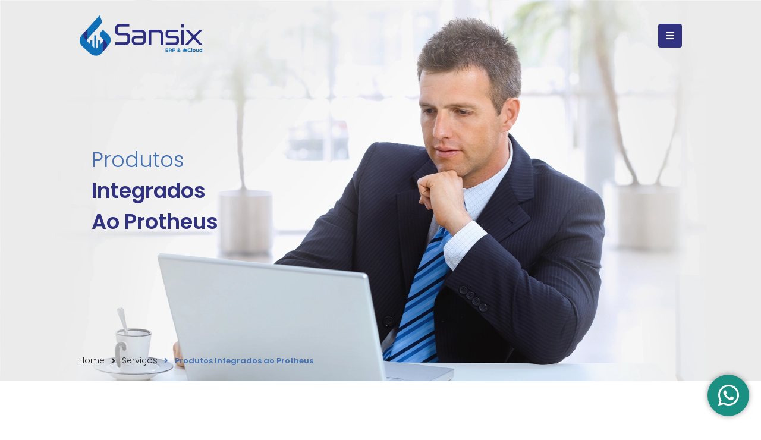

--- FILE ---
content_type: text/html; charset=UTF-8
request_url: https://www.sansix.com.br/produtos-integrados-ao-protheus
body_size: 6793
content:
<!DOCTYPE html>
<html lang="pt-br">
	<head>
		<meta http-equiv="Content-Type" content="text/html; charset=UTF-8">
		
		<meta name="google-site-verification" content="pjJqynu9oe8xtXtQP4JfClYl2LuLnu2MK9yCD4QYZNY" />

		<base href="https://www.sansix.com.br/" />
		<link rel="icon" href="assets/core/publica/imagens/favicon.png" type="image/png">
		
		<meta name="viewport" content="width=device-width, initial-scale=1, maximum-scale=1">
		<title>Produtos&nbsp;Integrados&nbsp;Ao Protheus - Sansix-  Especialistas em TI</title>
		<link rel="canonical" href="https://www.sansix.com.br/produtos-integrados-ao-protheus" />
		<meta name="title" content="Produtos&nbsp;Integrados&nbsp;Ao Protheus - Sansix-  Especialistas em TI"> 
		<meta name="keywords" content=""> 
		<meta name="description" content=" Implementação, Integração, Nuvem, Suporte e Atualização de sistemas ERP Protheus TOTVS">
		<meta name="theme-color" content="#313280" />
		<meta property="og:title" content="Produtos&nbsp;Integrados&nbsp;Ao Protheus - Sansix-  Especialistas em TI" />
		<meta property="og:image" content="https://www.sansix.com.br/placeholder.jpg?400x400" />
		<meta property="og:image:width" content="400" />
		<meta property="og:image:height" content="400" />
		<meta property="og:url" content="https://www.sansix.com.br/produtos-integrados-ao-protheus" />
		<meta property="og:description" content=" Implementação, Integração, Nuvem, Suporte e Atualização de sistemas ERP Protheus TOTVS" />
		<meta property="og:type" content="website" />

		<!-- AdOpt -->
		<meta name="adopt-website-id" content="4f2caa5b-554f-4c3b-9398-eb047eceba87" />
		<script src="//tag.goadopt.io/injector.js?website_code=4f2caa5b-554f-4c3b-9398-eb047eceba87" 
		class="adopt-injector"></script>


		<link rel="stylesheet" href="assets/core/publica/css/css.css?1754486754" media="screen and (max-width: 400px)">
<link rel="stylesheet" href="assets/core/publica/css/css.css?1754486754" media="screen (min-width: 401px) and (max-width: 549px)">
<link rel="stylesheet" href="assets/core/publica/css/css.css?1754486754" media="screen (min-width: 550px) and (max-width: 767px)">
<link rel="stylesheet" href="assets/core/publica/css/css.css?1754486754" media="screen (min-width: 768px) and (max-width: 1023px)">
<link rel="stylesheet" href="assets/core/publica/css/css.css?1754486754" media="screen and (min-width: 1024px)" onload="this.media='all'"><style>
											@media (min-width: 1200px) {
		.el-texto-imagem-lateral-servico#el-523 .texto {
			width: calc(95% - %);
		}		
		.el-texto-imagem-lateral-servico#el-523 .img {
			width: %;
		}
	}
</style>
<style>
				.el-formulario-contato#el-526 {
			background-color: #fafafa;
		}
								</style>
		<style>
            :root {
                --cor-destaque:        #313280;
                --cor-destaque2:       #1b1c4c;
                --border-radius:       15px;
                --border-radius-input: 0px;

								--cor-primaria:        #313280;
								--cor-primaria2:        #4471b5;
								--cor-secundaria:       #1b1c4c;
								--cor-secundaria2:       #131430;
								--cor-neutra1:        #f9f9f9;
								--cor-neutra2:        #e3e3e3;
								--cor-neutra3:        #cdcdcd;
								--cor-neutra4:        #b3b3b3;
								--cor-neutra5:        #747474;
								
            }
        </style>

	</head>
	<body>

		<header class="fixed">
	<!--<div class="header-info">
		<div class="container">
			<div class="itens">
				<div class="item">
					<i class="far fa-envelope"></i> <a href="mailto:contato@sansix.com.br">contato@sansix.com.br</a>
				</div>
				<div class="item">
					<i class="fas fa-headset"></i> <a href="tel:"></a>
				</div>
				<div class="item">
					<i class="fab fa-whatsapp"></i> <a rel="noopener noreferrer" target="_blank" href="https://api.whatsapp.com/send?phone=550&text=Olá, gostaria de tirar algumas dúvidas." ></a>
				</div>								
			</div>
			<div class="social">
				<span>Siga-nos</span>
																					<a class="instagram" rel="noopener noreferrer" href="https://www.instagram.com/sansix.tecnologia/" target="_blank"><i class="fab fa-instagram"></i></a>
													<a class="linkedin" rel="noopener noreferrer" href="https://www.linkedin.com/company/sansix/?original_referer=https%3A%2F%2Fwww%2Egoogle%2Ecom%2F&originalSubdomain=br" target="_blank"><i class="fab fa-linkedin"></i></a>
							</div> 
		</div>
	</div>-->
	<div class="header-wrapper">
		<div class="container">
			<div class="header-top">
				<div class="logo">
					<a href="https://www.sansix.com.br/" title="Sansix-  Especialistas em TI">
						<img src="assets/core/publica/imagens/logo.png" alt="Sansix-  Especialistas em TI" />
					</a>
				</div>
				<a class="btn-nav">
					<i class="fas fa-fw fa-bars"></i>
				</a>
				<div class="nav">
					<div class="menu-bg"></div>
					<nav>
						<div class="menu-wrapper">
							<ul class="menu">

																	<li>
										<a href="https://www.sansix.com.br/">
																						Home
										</a>
																			</li>
																	<li>
										<a href="sobre-nos">
																						Sobre nós
										</a>
																			</li>
																	<li>
										<a href="cloud">
																						Cloud 
										</a>
																			</li>
																	<li>
										<a href="servicos">
																						Serviços
										</a>
																					<i class="mobile fas fa-caret-down"></i>
																						<ul>
																					<li>
										<a href="sustentacao-e-consultoria-erp-protheus-totvs">
																							<img src="uploads/pagina/pagina/2022/05/m5wBcUf79nXHpbkv//icone-sustentacao-e-consultoria.png" />
																						Sustentação e Consultoria ERP Protheus TOTVS 
										</a>
																			</li>
																	<li>
										<a href="power-bi">
																							<img src="uploads/pagina/pagina/2023/03/DHqUU1pJPC0IgsJE//power-bi-icone-2.png" />
																						Power BI
										</a>
																			</li>
																	<li>
										<a href="bi-sap-business-objects">
																							<img src="uploads/pagina/pagina/2023/03/smrsCF0e8eSilPka//bi-sap-business-objects-icone-0.png" />
																						BI SAP Business Objects
										</a>
																			</li>
																	<li>
										<a href="produtos-integrados-ao-protheus">
																							<img src="uploads/pagina/pagina/2023/03/WiQNxTd8q1lDM8S3//produtos-integrados-ao-protheus-icon.png" />
																						Produtos Integrados ao Protheus
										</a>
																			</li>
								
											</ul>
																			</li>
																	<li>
										<a href="produtos-integrados-ao-protheus-hxUaIG">
																						Produtos integrados ao Protheus
										</a>
																			</li>
																	<li>
										<a href="blog">
																						Blog
										</a>
																			</li>
																	<li>
										<a href="outros">
																						Contato
										</a>
																					<i class="mobile fas fa-caret-down"></i>
																						<ul>
												
											</ul>
																			</li>
																<li><a href="assets/core/publica/downloads/TeamViewerQS_quikesupport13.exe" download>Suporte Remoto</a></li>
								<li><a class="btn-pesquisa" data-lightbox="lightbox-pesquisa"><i class="fas fa-fw fa-search"></i> <span>Pesquisar</span></a></li>
								<!--<li><a class="botao primario btn-orcamento" href="orcamento">Orçamento</a></li>-->
								<li><a class="botao portal" href="https://atendimento.sansix.com.br/"><i class="far fa-user-circle"></i> Portal do Cliente</a></li>

								<li class="visible-mobile demais-dados">
									<div class="itens">
										<div class="item"><i class="far fa-envelope"></i> <a href="mailto:contato@sansix.com.br">contato@sansix.com.br</a></div>
										<div class="item"><i class="fas fa-headset"></i> <a href="tel:"></a></div>
										<div class="item"><i class="fab fa-whatsapp"></i> <a rel="noopener noreferrer" target="_blank" href="https://api.whatsapp.com/send?phone=550&text=Olá, gostaria de tirar algumas dúvidas."></a></div>
									</div>
									<div class="social">
																																																			<a class="instagram" rel="noopener noreferrer" href="https://www.instagram.com/sansix.tecnologia/" target="_blank"><i class="fab fa-instagram"></i></a>
																															<a class="linkedin" rel="noopener noreferrer" href="https://www.linkedin.com/company/sansix/?original_referer=https%3A%2F%2Fwww%2Egoogle%2Ecom%2F&originalSubdomain=br" target="_blank"><i class="fab fa-linkedin"></i></a>
																			</div>
								</li>
							</ul>

						</div>
					</nav>
				</div>
			</div>
		</div>
	</div>

	<div class="invisivel">
				<div id="lightbox-pesquisa">
			<span class="v1">Faça sua <strong>Pesquisa</strong></span>
			<form action="pagina/pesquisar/" method="get">
				<div class="linha">
					<div class="input-field">
						<input type="search" id="search" name="s" />
						<label for="search">Digite aqui o que procura</label>
					</div>
				</div>
				<button class="botao primario" type="submit">BUSCAR</button>
			</form>
		</div>
	</div>
</header>        <div class="pagina-topo ">
			<div class="imagem-fundo">
			<img class="img-responsiva rgblazyload"
				src="[data-uri]"
				alt="Produtos&nbsp;Integrados&nbsp;Ao Protheus"
				data-src="https://www.sansix.com.br/uploads/pagina/pagina/2023/03/WiQNxTd8q1lDM8S3/banner-mobile-produtos-integrados-ao-protheus_widen_720.webp"
				data-src-tablet="https://www.sansix.com.br/uploads/pagina/pagina/2023/03/WiQNxTd8q1lDM8S3/banner-produtos-integrados-ao-protheus_widen_1920.webp"
			/>
		</div>
		 	<div class="breadcrumb">
		<div class="container">
						<h1 class="titulo-principal">Produtos&nbsp;<br /><strong>Integrados&nbsp;<br />Ao Protheus</strong></h1>
					</div>
	</div>	
	<div class="wrapper pagina-atual">
		<div class="container">
			<div class="caminho">
				<ul>
					<li><a href="https://www.sansix.com.br/">Home</a></li>
											<li>
							<a href="servicos" target="_self">
							<i class="fas fa-angle-right"></i>Serviços</a>
						</li>
											<li>
							<a href="produtos-integrados-ao-protheus" target="_self">
							<i class="fas fa-angle-right"></i>Produtos Integrados ao Protheus</a>
						</li>
									</ul>		
			</div>
			<!--
			<div class="compartilhar">
				<a data-popup-url="http://www.facebook.com/share.php?u=https://www.sansix.com.br/produtos-integrados-ao-protheus" title="Compartilhar no Facebook"><i class="fab fa-fw fa-facebook-f"></i></a>
				<a data-popup-url="http://twitter.com/share?url=https://www.sansix.com.br/produtos-integrados-ao-protheus" title="Compartilhar no Twitter "><i class="fab fa-fw fa-twitter"></i></a>
				<a data-popup-url="http://api.whatsapp.com/send?text=https://www.sansix.com.br/produtos-integrados-ao-protheus" title="Compartilhar no WhatsApp "><i class="fab fa-fw fa-whatsapp"></i></a>
				<a data-popup-url="http://www.linkedin.com/shareArticle?mini=true&url=https://www.sansix.com.br/produtos-integrados-ao-protheus" title="Compartilhar no Linkedin "><i class="fab fa-fw fa-linkedin-in"></i></a>
				<a data-popup-url="http://pinterest.com/pin/create/button/?url=https://www.sansix.com.br/produtos-integrados-ao-protheus" title="Compartilhar no Pinterest "><i class="fab fa-fw fa-pinterest-p"></i></a>
			</div>
			-->
		</div>
	</div>
	</div>
<section class="el-texto-imagem-lateral-servico imagem-left" id="el-523">
	<div class="container">
		<div class="wrapper">
				

			
			
			<div class="texto">
				<div class="img">
									<img class="rgblazyload"
										src="[data-uri]"  data-src="https://www.sansix.com.br/uploads/pagina/elemento/campo/2023/03/I5wB3PLU49gHoMBD/lateral-produtos-integrados-ao-protheus.webp" alt="" />
													</div>
				<div class="conteudo-wrapper">
					<div class="conteudo-helper"></div>
					<div class="conteudo">
									<h2 class="v1"></h2>
			
											<div class="texto-editavel">

							<p><span class="TextRun SCXW211917975 BCX0" lang="PT-BR" xml:lang="PT-BR" data-contrast="auto"><span class="NormalTextRun SCXW211917975 BCX0">N&oacute;s da </span><span class="SpellingError SCXW211917975 BCX0">Sansix</span><span class="NormalTextRun SCXW211917975 BCX0"> entendemos que al&eacute;m do uso padr&atilde;o do ERP Protheus podemos potencializar o uso da ferramenta com produtos configurados de acordo com a &aacute;rea de atua&ccedil;&atilde;o de cada cliente por isso ao longo de nossa jornada criamos produtos que s&atilde;o Inovadores e integrados ao ERP Protheus, visite nossa p&aacute;gina Produtos Integrados ao Protheus e solicite uma demonstra&ccedil;&atilde;o de algum produto de seu interesse.</span></span><span class="EOP SCXW211917975 BCX0" data-ccp-props="{">&nbsp;</span></p>																			</div>
					<div class="conteudo-helper"></div>
				</div>
				
			</div>
				
			</div>
		</div>
	</div>
</section><section class="el-formulario-contato " id="el-526">
	<div class="wrapper container">
		<div class="container">
			<div class="texto">
							<h2 class="v1">Envie<br /><strong>Sua Mensagem Pra Gente</strong></h2>
												<div class="texto-editavel"><p>Em breve retornaremos o contato.&nbsp; &nbsp; <strong>*Campos Obrigat&oacute;rios.</strong></p></div>
							</div>
			<div class="form">
				<form class="form-ajax" action="contato/inserir">
					<div class="blocos">
						<div class="bloco1 bloco">
							<div class="linha">
								<div class="tablet-seis colunas">
									<div class="input-field">
										<input type="text" id="nome" name="nome" required />
										<label for="nome">Nome*</label>
									</div>
								</div>
								<div class="tablet-seis colunas">
									<div class="input-field">
										<input type="email" id="email" name="email" required />
										<label for="email">E-mail*</label>
									</div>
								</div>
							</div>
							<div class="linha">
								<div class="tablet-seis colunas">
									<div class="input-field">
										<input type="tel" id="telefone" name="telefone" required data-mask-telefone />
										<label for="telefone">Telefone/Celular*</label>
									</div>
								</div>
								<div class="regiao">
									<div class="tablet-quatro colunas div-cidade">
										<div class="input-field">
											<input type="text" id="cidade" name="cidade" required/>
											<label for="cidade">Cidade*</label>
										</div>
									</div>
									<div class="tablet-duas colunas div-estado">
										<div class="input-field">
											<select id="estado" name="estado" required>
												<option disabled hidden value selected="selected"></option>
												<option value="AC">AC</option>
												<option value="AL">AL</option>
												<option value="AP">AP</option>
												<option value="AM">AM</option>
												<option value="BA">BA</option>
												<option value="CE">CE</option>
												<option value="DF">DF</option>
												<option value="ES">ES</option>
												<option value="GO">GO</option>
												<option value="MA">MA</option>
												<option value="MT">MT</option>
												<option value="MS">MS</option>
												<option value="MG">MG</option>
												<option value="PA">PA</option>
												<option value="PB">PB</option>
												<option value="PR">PR</option>
												<option value="PE">PE</option>
												<option value="PI">PI</option>
												<option value="RJ">RJ</option>
												<option value="RN">RN</option>
												<option value="RS">RS</option>
												<option value="RO">RO</option>
												<option value="RR">RR</option>
												<option value="SC">SC</option>
												<option value="SP" >SP</option>
												<option value="SE">SE</option>
												<option value="TO">TO</option>
											</select>
											<label for="estado">UF* <i class="fas fa-caret-down"></i></label>
										</div>
									</div>
								</div>
							</div>
							<div class="linha">
								<div class="input-field">
									<input type="text" id="assunto" name="assunto" required />
									<label for="assunto">Assunto*</label>
								</div>
							</div>
						</div>
						<div class="linha bloco2 bloco">
							<div class="input-field div-mensagem">
								<textarea id="mensagem" name="mensagem" required></textarea>
								<label for="mensagem">Mensagem*</label>
							</div>
						</div>
					</div>
					<div class="recaptcha-submit">
						<div class="g-recaptcha" data-sitekey="6LfsZXwqAAAAANvPeWnXzQlJdZN0JYHK0kurBd83"></div>
						<input type="submit" class="primario" value="Enviar Mensagem" />
						<input type="hidden" name="pagina" value="54" />
					</div>
					
				</form>
			</div>
		</div>
		<div class="contatos">
			<div class="texto">
											<h2 class="v1">Ou Utilize<br /><strong>Os Contatos Abaixo</strong></h2>
									</div>

						
				<div class="contato">
					<div class="ico">
						<!--<i class="far fa-envelope"></i>-->
						<img src="assets/core/publica/imagens/icone-email.png" />
					</div>
					<div class="contato-info">
						<p class="texto-editavel">E-mail:</p>
						<a class="texto-editavel" href="mailto:contato@sansix.com.br">contato@sansix.com.br</a>
					</div>
				</div>
			</div>
		</div>
</section>		<footer>
	<div class="container">
		<div class="footer">
			<div class="coluna coluna1">
				<div class="logo">
					<a href="https://www.sansix.com.br/" title="Sansix-  Especialistas em TI">
						<img src="assets/core/publica/imagens/logo-rodape.png" alt="Sansix-  Especialistas em TI" />
					</a>
				</div>
				<div class="descricao">
					<p class="texto">Somos um time de especialistas em TI que usa a tecnologia para reduzir a complexidade das empresas e tornar seus processos mais simples, confiáveis, rápidos e com menor custo.</p>
				</div>
				<div class="social">
																<a class="linkedin" rel="noopener noreferrer" href="https://www.linkedin.com/company/sansix/?original_referer=https%3A%2F%2Fwww%2Egoogle%2Ecom%2F&originalSubdomain=br" target="_blank"><i class="fab fa-linkedin-in"></i></a>
																<a class="instagram" rel="noopener noreferrer" href="https://www.instagram.com/sansix.tecnologia/" target="_blank"><i class="fab fa-instagram"></i></a>
															<!---->				
				</div>
			</div>

			<div class="coluna coluna2">
				
					<span class="titulo tituloColuna">Contatos</span>
					<div class="linhaHorizontal"></div>

				<div class="dados">					
				<div class="meio">
					
										<div class="contato">
						<!--<div class="icone"><i class="fas fa-map-marker-alt"></i></div>-->
						<div class="txt">
							<p class="titulo">Endereço</p>
							<p class="texto">Av. Marginal João Olézio Marques, 3563<br />
Centro Empresarial Zanini<br />
2º Andar - Sala 208<br />
Sertãozinho - SP - CEP: 14176-003</p>
							<div class="divRota">
								<a class="rota" href="https://www.google.com/maps?saddr=My+Location&daddr=Av.+Marginal+Jo%C3%A3o+Ol%C3%A9zio+Marques%2C+3563%0ACentro+Empresarial+Zanini%0A2%C2%BA+Andar+-+Sala+208%0ASert%C3%A3ozinho+-+SP+-+CEP%3A+14176-003" target="_blank">Traçar rota</a>
							</div>
						</div>
					</div>
									</div>
				<div class="meio">
										<div class="contato">
						<!--<div class="icone"><i class="far fa-envelope"></i></div>-->
						<div class="txt">
							<p class="titulo">E-mail</p>
							<a class="texto email" href="mailto:contato@sansix.com.br">contato@sansix.com.br</a>
						</div>
					</div>
						
										</div>


					</div>
				
			</div>

			<div class="coluna coluna3">
				<span class="titulo tituloColuna">Serviços</span>
				<div class="linhaHorizontal"></div>
				<p class="texto servico">Sustentação e Consultoria ERP Protheus</p>
				<p class="texto servico">Nuvem Sansix</p>
				<p class="texto servico">BI - Business Intelligence</p>
				<p class="texto servico">Soluções personalizadas para seu negócio</p>
				<a class="botao portal" href="https://atendimento.sansix.com.br/"><i class="far fa-user-circle"></i></i> Portal do Cliente</a>
			</div>
		
			
			
		</div>
		<div class="aviso">
		SANSIX TECNOLOGIA DA INFORMAÇÃO LTDA. Todos os direitos Reservados.<br>
		Protheus, Fluig e TOTVS® são produtos e marca registrada de propriedade da TOTVS® S.A. Logotipos TOTVS® e Microsiga são de propriedade da TOTVS® S.A.<br>
		A SANSIX TECNOLOGIA DA INFORMAÇÃO LTDA é uma empresa de consultoria independente e não tem nenhum vínculo direto ou indireto com a TOTVS®, qualquer uma das suas franquias ou qualquer um de seus representantes.
		</div>
        <div class="links-rapidos">
                            <a href="trabalhe-conosco" class="trabalhe-conosco">Trabalhe Conosco</a>
                        <a class="politica-footer" href="https://www.sansix.com.br/uploads/tinymce/uploads/politica-de-privacidade.pdf" target="_blank">Poítica de privacidade</a>
        </div>
		<div class="linhaHorizontal"></div>
	</div>
	
</footer>

<div class="copyright">
	<div class="container">
		<div class="left">
			Todos os direitos reservados - Copyright &copy; 2026		</div>
		<div class="right">
			<a rel="noopener noreferrer" href="https://www.rgb.com.br/" target="_blank">Agência de Marketing Digital </a>
			<a rel="noopener noreferrer" href="https://www.rgb.com.br/" target="_blank"><img src="assets/core/publica/imagens/rgb_logo_branco_png.png" alt="RGB Comunicação" /></a>
		</div>
	</div>
</div>


<div class="whatsapp-flutuante">
	<a aria-label="WhatsApp" class="btn-whatsapp" href="https://api.whatsapp.com/send/?phone=551633235976&text=Ol%C3%A1%2C+gostaria+de+ser+atendido%28a%29.&type=phone_number&app_absent=0" target="_blank">
		<i class="fab fa-whatsapp"></i>
	</a>
</div>
		<script>
	const libraries = [
						'assets/core/publica/js/jquery.colorbox/jquery.colorbox-min.js',
								"assets/core/publica/js/jquery.inputmask/jquery.inputmask.bundle.min.js",
														
		'assets/core/publica/js/lazyload/lazyload.min.js',

		'assets/core/publica/js/js.min.js?1754486755'
	];

	const headTag = document.body;
	let scriptIndex = 0;

	const loadMap = function () {
		return getLibrary(libraries[scriptIndex])
		.then(() => Promise.all([scriptIndex++,	loadMap()]))
		.catch(error => new Error('Unable to load map files'))		
	}

	function getLibrary(url) {
		return new Promise((resolve, reject) => {
			let retorno;
			let scriptHTML = document.createElement('script');
			if(url){
				scriptHTML.type = 'text/javascript';
				scriptHTML.charset = 'utf-8';
				scriptHTML.async = true;
				scriptHTML.src = url;

				scriptHTML.onload = function () {
					//console.log(`Loaded: ${url}`);
					retorno = resolve(url);
				}
				scriptHTML.onerror = function () {
					retorno = reject('error')
				}

				headTag.appendChild(scriptHTML);
			}
			return;
		});
	}

	function initMap() {
		//console.log(`All scripts loaded`);
		return true;
	}
	
	function loadrechaptcha($script, $defer = true){
		var formrecaptcha = $('.g-recaptcha').closest('form');
		formrecaptcha.find('input, textarea, select').on('focus', function() {
			var script  = document.createElement('script');
				script.type ='text/javascript';
				script.src = $script;
				script.defer = $defer;
				document.body.appendChild(script);

			// remove focus to avoid js error:
			// Uncaught Error: reCAPTCHA has already been rendered in this element at Object.kh
			formrecaptcha.find('input, textarea, select').off('focus');
		});
	}

	function loadscript($script, $defer = true){
		var script  = document.createElement('script');
			script.type ='text/javascript';
			script.src = $script;
			script.defer = $defer;
			document.body.appendChild(script);
	}

	function loadscss($style){
		var head  = document.getElementsByTagName('head')[0];
		var link  = document.createElement('link');
			link.rel  = 'stylesheet';
			link.type = 'text/css';
			link.href = $style;
			link.media = 'all';
			head.appendChild(link);
	}

	document.addEventListener("DOMContentLoaded", function(event) { 
		loadscript('assets/core/publica/js/jquery/jquery.min.js',false);
		loadMoreScripts();		
	});

	function loadMoreScripts(){
		var _jQuery;
		Object.defineProperty(window, 'jQuery', {
			get: function() { return _jQuery; },
			set: function($) {
				_jQuery = $;
				
								loadscript("assets/core/publica/js/jquery.form/jquery.form.min.js"),
								loadMap().then(initMap);				
												loadscss('assets/core/publica/js/jquery.colorbox/colorbox.css');
																	loadrechaptcha('https://www.google.com/recaptcha/api.js?hl=pt-BR');
															}
		});
	};

	(function () {
		if (typeof EventTarget !== "undefined") {
			let func = EventTarget.prototype.addEventListener;
			EventTarget.prototype.addEventListener = function (type, fn, capture) {
				this.func = func;
				if(typeof capture !== "boolean"){
					capture = capture || {};
					capture.passive = false;
				}
				this.func(type, fn, capture);
			};
		};
	}());
</script>

<script defer src="assets/core/publica/js/politica/politica.min.js"></script>		
						
				    </body>
    </html>

--- FILE ---
content_type: text/css
request_url: https://www.sansix.com.br/assets/core/publica/css/css.css?1754486754
body_size: 44011
content:
html,body,div,span,applet,object,iframe,h1,h2,h3,h4,h5,h6,p,blockquote,pre,a,abbr,acronym,address,big,cite,code,del,dfn,em,img,ins,kbd,q,s,samp,small,strike,strong,sub,sup,tt,var,b,u,i,center,dl,dt,dd,ol,ul,li,fieldset,form,label,legend,table,caption,tbody,tfoot,thead,tr,th,td,article,aside,canvas,details,embed,figure,figcaption,footer,header,hgroup,menu,nav,output,ruby,section,summary,time,mark,audio,video{margin:0;padding:0;border:0;font-size:100%;font:inherit;vertical-align:baseline}article,aside,details,figcaption,figure,footer,header,hgroup,menu,nav,section{display:block}body{line-height:1}ol,ul{list-style:none}blockquote,q{quotes:none}blockquote:before,blockquote:after,q:before,q:after{content:'';content:none}table{border-collapse:collapse;border-spacing:0}*,*:before,*:after{-webkit-box-sizing:border-box;-moz-box-sizing:border-box;box-sizing:border-box}body{color:#282828;font-size:16px;font-family:"Poppins";line-height:1.5;overflow-x:hidden}a{color:#282828;text-decoration:none}.botao,button,input[type="submit"],input[type="reset"],input[type="button"]{display:inline-block;text-align:center;cursor:pointer}.campo,input[type="email"],input[type="number"],input[type="search"],input[type="text"],input[type="tel"],input[type="url"],input[type="password"],textarea,select{font-size:14px;font-family:"Poppins";line-height:57px;height:57px;display:inline-block;padding:0 30px;color:#282828;background-color:#FFFFFF;border:1px solid #e5e5e5;border-radius:var(--border-radius);-webkit-box-shadow:inset 0 2px 4px rgba(0,0,0,0.1);box-shadow:inset 0 2px 4px rgba(0,0,0,0.1)}.campo[size],input[type="email"][size],input[type="number"][size],input[type="search"][size],input[type="text"][size],input[type="tel"][size],input[type="url"][size],input[type="password"][size],textarea[size],select[size]{height:auto}.campo.focus,.campo:focus,input[type="email"].focus,input[type="email"]:focus,input[type="number"].focus,input[type="number"]:focus,input[type="search"].focus,input[type="search"]:focus,input[type="text"].focus,input[type="text"]:focus,input[type="tel"].focus,input[type="tel"]:focus,input[type="url"].focus,input[type="url"]:focus,input[type="password"].focus,input[type="password"]:focus,textarea.focus,textarea:focus,select.focus,select:focus{border:1px solid #ccc;outline:0}.campo.disabled,.campo:disabled,input[type="email"].disabled,input[type="email"]:disabled,input[type="number"].disabled,input[type="number"]:disabled,input[type="search"].disabled,input[type="search"]:disabled,input[type="text"].disabled,input[type="text"]:disabled,input[type="tel"].disabled,input[type="tel"]:disabled,input[type="url"].disabled,input[type="url"]:disabled,input[type="password"].disabled,input[type="password"]:disabled,textarea.disabled,textarea:disabled,select.disabled,select:disabled{background-color:#fff;-webkit-box-shadow:none;box-shadow:none}.campo::-webkit-input-placeholder,input[type="email"]::-webkit-input-placeholder,input[type="number"]::-webkit-input-placeholder,input[type="search"]::-webkit-input-placeholder,input[type="text"]::-webkit-input-placeholder,input[type="tel"]::-webkit-input-placeholder,input[type="url"]::-webkit-input-placeholder,input[type="password"]::-webkit-input-placeholder,textarea::-webkit-input-placeholder,select::-webkit-input-placeholder{color:#282828;opacity:0.5}.campo::-moz-placeholder,input[type="email"]::-moz-placeholder,input[type="number"]::-moz-placeholder,input[type="search"]::-moz-placeholder,input[type="text"]::-moz-placeholder,input[type="tel"]::-moz-placeholder,input[type="url"]::-moz-placeholder,input[type="password"]::-moz-placeholder,textarea::-moz-placeholder,select::-moz-placeholder{color:#282828;opacity:0.5}.campo::-ms-input-placeholder,input[type="email"]::-ms-input-placeholder,input[type="number"]::-ms-input-placeholder,input[type="search"]::-ms-input-placeholder,input[type="text"]::-ms-input-placeholder,input[type="tel"]::-ms-input-placeholder,input[type="url"]::-ms-input-placeholder,input[type="password"]::-ms-input-placeholder,textarea::-ms-input-placeholder,select::-ms-input-placeholder{color:#282828;opacity:0.5}.campo::placeholder,input[type="email"]::placeholder,input[type="number"]::placeholder,input[type="search"]::placeholder,input[type="text"]::placeholder,input[type="tel"]::placeholder,input[type="url"]::placeholder,input[type="password"]::placeholder,textarea::placeholder,select::placeholder{color:#282828;opacity:0.5}.campo,input[type="email"],input[type="number"],input[type="search"],input[type="text"],input[type="tel"],input[type="url"],input[type="password"],textarea{-webkit-appearance:none;-moz-appearance:none;appearance:none}.campo{overflow-x:hidden;overflow-y:auto;-webkit-box-shadow:none;box-shadow:none}textarea{min-height:65px;padding-top:10px;padding-bottom:10px;resize:none;line-height:1.2}label{display:inline-block;margin-bottom:7.5px;font-weight:bold}fieldset{padding:15px;border:1px solid #e5e5e5;border-radius:var(--border-radius);background-color:#fff}legend{font-weight:bold;padding:1px 10px;color:#FFFFFF;background-color:#666;border-radius:var(--border-radius)}input[type="file"]{font-size:14px}input[type="checkbox"],input[type="radio"]{display:inline;vertical-align:middle;margin:4px}label>span{display:inline;margin-right:5px;font-weight:normal}button,.botao{margin-bottom:15px}.campo,input,textarea,select,fieldset{margin-bottom:15px}pre,blockquote,dl,figure,table,p,ul,ol,form{margin-bottom:0}figure.image{display:inline-block;width:100%;margin:0 2px 0 1px}figure.image img{margin:8px 0}@media screen and (max-width: 1023px){figure.image img{width:100% !important}}figure.image figcaption{margin:6px 8px 6px 8px;text-align:center;font-weight:bold}figure.align-left img{margin:8px 0;height:auto !important}figure.align-right img{margin:8px 0;height:auto !important}@media screen and (min-width: 1024px){figure.image{display:inline-block;width:auto;margin:0 2px 0 1px}figure.image img{width:auto;margin:8px 8px 0 8px}figure.image figcaption{margin:6px 8px 6px 8px;text-align:center;font-weight:bold}figure.align-left{float:left}figure.align-left img{margin:8px 8px 0 0px;height:auto}figure.align-right{float:right}figure.align-right img{margin:8px 0px 0 8px;height:auto}}code{padding:2px 5px;margin:0 2px;font-size:90%;white-space:nowrap;background:#fff;border:1px solid #e5e5e5;border-radius:var(--border-radius)}pre>code{display:block;padding:10px 15px;white-space:pre}hr{margin-top:15px;margin-bottom:30px;border-width:0;border-top:1px solid #e5e5e5}tr th,tr td{padding:5px;text-align:left;border-bottom:1px solid #e5e5e5}tr th:first-child,tr td:first-child{padding-left:0}tr th:last-child,tr td:last-child{padding-right:0}.colunas{width:100%;float:left}.colunas.uma{width:6.5%;margin-left:2%}.colunas.duas{width:15.0%;margin-left:2%}.colunas.tres{width:23.5%;margin-left:2%}.colunas.quatro{width:32.0%;margin-left:2%}.colunas.cinco{width:40.5%;margin-left:2%}.colunas.seis{width:49.0%;margin-left:2%}.colunas.sete{width:57.5%;margin-left:2%}.colunas.oito{width:66.0%;margin-left:2%}.colunas.nove{width:74.5%;margin-left:2%}.colunas.dez{width:83.0%;margin-left:2%}.colunas.onze{width:91.5%;margin-left:2%}.colunas.doze{width:100%;margin-left:0}@media screen and (min-width: 400px){.colunas.mobile-uma{width:6.5%;margin-left:2%}.colunas.mobile-duas{width:15.0%;margin-left:2%}.colunas.mobile-tres{width:23.5%;margin-left:2%}.colunas.mobile-quatro{width:32.0%;margin-left:2%}.colunas.mobile-cinco{width:40.5%;margin-left:2%}.colunas.mobile-seis{width:49.0%;margin-left:2%}.colunas.mobile-sete{width:57.5%;margin-left:2%}.colunas.mobile-oito{width:66.0%;margin-left:2%}.colunas.mobile-nove{width:74.5%;margin-left:2%}.colunas.mobile-dez{width:83.0%;margin-left:2%}.colunas.mobile-onze{width:91.5%;margin-left:2%}.colunas.mobile-doze{width:100%;margin-left:0}}@media screen and (min-width: 550px){.colunas.phablet-uma{width:6.5%;margin-left:2%}.colunas.phablet-duas{width:15.0%;margin-left:2%}.colunas.phablet-tres{width:23.5%;margin-left:2%}.colunas.phablet-quatro{width:32.0%;margin-left:2%}.colunas.phablet-cinco{width:40.5%;margin-left:2%}.colunas.phablet-seis{width:49.0%;margin-left:2%}.colunas.phablet-sete{width:57.5%;margin-left:2%}.colunas.phablet-oito{width:66.0%;margin-left:2%}.colunas.phablet-nove{width:74.5%;margin-left:2%}.colunas.phablet-dez{width:83.0%;margin-left:2%}.colunas.phablet-onze{width:91.5%;margin-left:2%}.colunas.phablet-doze{width:100%;margin-left:0}}@media screen and (min-width: 768px){.colunas.tablet-uma{width:6.5%;margin-left:2%}.colunas.tablet-duas{width:15.0%;margin-left:2%}.colunas.tablet-tres{width:23.5%;margin-left:2%}.colunas.tablet-quatro{width:32.0%;margin-left:2%}.colunas.tablet-cinco{width:40.5%;margin-left:2%}.colunas.tablet-seis{width:49.0%;margin-left:2%}.colunas.tablet-sete{width:57.5%;margin-left:2%}.colunas.tablet-oito{width:66.0%;margin-left:2%}.colunas.tablet-nove{width:74.5%;margin-left:2%}.colunas.tablet-dez{width:83.0%;margin-left:2%}.colunas.tablet-onze{width:91.5%;margin-left:2%}.colunas.tablet-doze{width:100%;margin-left:0}}@media screen and (min-width: 1024px){.colunas.desktop-uma{width:6.5%;margin-left:2%}.colunas.desktop-duas{width:15.0%;margin-left:2%}.colunas.desktop-tres{width:23.5%;margin-left:2%}.colunas.desktop-quatro{width:32.0%;margin-left:2%}.colunas.desktop-cinco{width:40.5%;margin-left:2%}.colunas.desktop-seis{width:49.0%;margin-left:2%}.colunas.desktop-sete{width:57.5%;margin-left:2%}.colunas.desktop-oito{width:66.0%;margin-left:2%}.colunas.desktop-nove{width:74.5%;margin-left:2%}.colunas.desktop-dez{width:83.0%;margin-left:2%}.colunas.desktop-onze{width:91.5%;margin-left:2%}.colunas.desktop-doze{width:100%;margin-left:0}}@media screen and (min-width: 1200px){.colunas.desktop-hd-uma{width:6.5%;margin-left:2%}.colunas.desktop-hd-duas{width:15.0%;margin-left:2%}.colunas.desktop-hd-tres{width:23.5%;margin-left:2%}.colunas.desktop-hd-quatro{width:32.0%;margin-left:2%}.colunas.desktop-hd-cinco{width:40.5%;margin-left:2%}.colunas.desktop-hd-seis{width:49.0%;margin-left:2%}.colunas.desktop-hd-sete{width:57.5%;margin-left:2%}.colunas.desktop-hd-oito{width:66.0%;margin-left:2%}.colunas.desktop-hd-nove{width:74.5%;margin-left:2%}.colunas.desktop-hd-dez{width:83.0%;margin-left:2%}.colunas.desktop-hd-onze{width:91.5%;margin-left:2%}.colunas.desktop-hd-doze{width:100%;margin-left:0}}@media print{.colunas.print-uma{width:6.5%;margin-left:2%}.colunas.print-duas{width:15.0%;margin-left:2%}.colunas.print-tres{width:23.5%;margin-left:2%}.colunas.print-quatro{width:32.0%;margin-left:2%}.colunas.print-cinco{width:40.5%;margin-left:2%}.colunas.print-seis{width:49.0%;margin-left:2%}.colunas.print-sete{width:57.5%;margin-left:2%}.colunas.print-oito{width:66.0%;margin-left:2%}.colunas.print-nove{width:74.5%;margin-left:2%}.colunas.print-dez{width:83.0%;margin-left:2%}.colunas.print-onze{width:91.5%;margin-left:2%}.colunas.print-doze{width:100%;margin-left:0}}.colunas:first-child{margin-left:0}.colunas.centralizadas{float:none;margin:0 auto}.container{padding-left:26px;padding-right:26px}@media screen and (min-width: 550px){.container{padding-left:7.5%}}@media screen and (min-width: 1024px){.container{padding-left:10.41667vw}}@media screen and (min-width: 1440px){.container{padding-left:10.41667vw}}@media screen and (min-width: 1920px){.container{padding-left:200px}}@media screen and (min-width: 550px){.container{padding-right:7.5%}}@media screen and (min-width: 1024px){.container{padding-right:10.41667vw}}@media screen and (min-width: 1440px){.container{padding-right:10.41667vw}}@media screen and (min-width: 1920px){.container{padding-right:200px}}@media screen and (min-width: 1920px){.container{margin:0 auto;width:1920px}}@media screen and (min-width: 1024px){.container.centralizado{width:990px;padding-left:0;padding-right:0}}@media screen and (min-width: 1200px){.container.centralizado{width:1174px}}.float-left{float:left}.float-right{float:right}.full-width{width:100%}.max-full-width{max-width:100%}.img-box img{display:block;margin:0 auto;max-width:100%;height:auto}.invisivel{display:none}.visivel{display:block}.linha,.clf{*zoom:1}.linha:before,.linha:after,.clf:before,.clf:after{content:"";display:table}.linha:after,.clf:after{clear:both}.margin-zero{margin:0}.overflow-auto{overflow:auto}.overflow-hidden{overflow:hidden}.overflow-scroll{overflow:scroll}.padding-zero{padding:0}.text-align-center{text-align:center}.text-align-justify{text-align:justify}.text-align-left{text-align:left}.text-align-right{text-align:right}.text-ellipsis{white-space:nowrap;overflow:hidden;text-overflow:ellipsis}.text-transform-uppercase{text-transform:uppercase}.youtube-box{position:relative;padding-bottom:56.25%;padding-top:30px;height:0;overflow:hidden}.youtube-box iframe,.youtube-box object,.youtube-box embed{position:absolute;top:0;left:0;width:100%;height:100%}.visible-mobile{display:block}@media screen and (min-width: 1024px){.visible-mobile{display:none}}/*!
 * Font Awesome Free 5.11.2 by @fontawesome - https://fontawesome.com
 * License - https://fontawesome.com/license/free (Icons: CC BY 4.0, Fonts: SIL OFL 1.1, Code: MIT License)
 */.fa,.fas,.far,.fal,.fad,.fab{-moz-osx-font-smoothing:grayscale;-webkit-font-smoothing:antialiased;display:inline-block;font-style:normal;font-variant:normal;text-rendering:auto;line-height:1}.fa-lg{font-size:1.33333em;line-height:.75em;vertical-align:-.0667em}.fa-xs{font-size:.75em}.fa-sm{font-size:.875em}.fa-1x{font-size:1em}.fa-2x{font-size:2em}.fa-3x{font-size:3em}.fa-4x{font-size:4em}.fa-5x{font-size:5em}.fa-6x{font-size:6em}.fa-7x{font-size:7em}.fa-8x{font-size:8em}.fa-9x{font-size:9em}.fa-10x{font-size:10em}.fa-fw{text-align:center;width:1.25em}.fa-ul{list-style-type:none;margin-left:2.5em;padding-left:0}.fa-ul>li{position:relative}.fa-li{left:-2em;position:absolute;text-align:center;width:2em;line-height:inherit}.fa-border{border:solid 0.08em #eee;border-radius:.1em;padding:.2em .25em .15em}.fa-pull-left{float:left}.fa-pull-right{float:right}.fa.fa-pull-left,.fas.fa-pull-left,.far.fa-pull-left,.fal.fa-pull-left,.fab.fa-pull-left{margin-right:.3em}.fa.fa-pull-right,.fas.fa-pull-right,.far.fa-pull-right,.fal.fa-pull-right,.fab.fa-pull-right{margin-left:.3em}.fa-spin{-webkit-animation:fa-spin 2s infinite linear;-moz-animation:fa-spin 2s infinite linear;animation:fa-spin 2s infinite linear}.fa-pulse{-webkit-animation:fa-spin 1s infinite steps(8);-moz-animation:fa-spin 1s infinite steps(8);animation:fa-spin 1s infinite steps(8)}@-webkit-keyframes fa-spin{0%{-webkit-transform:rotate(0deg);transform:rotate(0deg)}100%{-webkit-transform:rotate(360deg);transform:rotate(360deg)}}@-moz-keyframes fa-spin{0%{-moz-transform:rotate(0deg);transform:rotate(0deg)}100%{-moz-transform:rotate(360deg);transform:rotate(360deg)}}@keyframes fa-spin{0%{-webkit-transform:rotate(0deg);-moz-transform:rotate(0deg);transform:rotate(0deg)}100%{-webkit-transform:rotate(360deg);-moz-transform:rotate(360deg);transform:rotate(360deg)}}.fa-rotate-90{-ms-filter:"progid:DXImageTransform.Microsoft.BasicImage(rotation=1)";-webkit-transform:rotate(90deg);-moz-transform:rotate(90deg);-ms-transform:rotate(90deg);transform:rotate(90deg)}.fa-rotate-180{-ms-filter:"progid:DXImageTransform.Microsoft.BasicImage(rotation=2)";-webkit-transform:rotate(180deg);-moz-transform:rotate(180deg);-ms-transform:rotate(180deg);transform:rotate(180deg)}.fa-rotate-270{-ms-filter:"progid:DXImageTransform.Microsoft.BasicImage(rotation=3)";-webkit-transform:rotate(270deg);-moz-transform:rotate(270deg);-ms-transform:rotate(270deg);transform:rotate(270deg)}.fa-flip-horizontal{-ms-filter:"progid:DXImageTransform.Microsoft.BasicImage(rotation=0, mirror=1)";-webkit-transform:scale(-1, 1);-moz-transform:scale(-1, 1);-ms-transform:scale(-1, 1);transform:scale(-1, 1)}.fa-flip-vertical{-ms-filter:"progid:DXImageTransform.Microsoft.BasicImage(rotation=2, mirror=1)";-webkit-transform:scale(1, -1);-moz-transform:scale(1, -1);-ms-transform:scale(1, -1);transform:scale(1, -1)}.fa-flip-both,.fa-flip-horizontal.fa-flip-vertical{-ms-filter:"progid:DXImageTransform.Microsoft.BasicImage(rotation=2, mirror=1)";-webkit-transform:scale(-1, -1);-moz-transform:scale(-1, -1);-ms-transform:scale(-1, -1);transform:scale(-1, -1)}:root .fa-rotate-90,:root .fa-rotate-180,:root .fa-rotate-270,:root .fa-flip-horizontal,:root .fa-flip-vertical,:root .fa-flip-both{-webkit-filter:none;filter:none}.fa-stack{display:inline-block;height:2em;line-height:2em;position:relative;vertical-align:middle;width:2.5em}.fa-stack-1x,.fa-stack-2x{left:0;position:absolute;text-align:center;width:100%}.fa-stack-1x{line-height:inherit}.fa-stack-2x{font-size:2em}.fa-inverse{color:#fff}.fa-500px:before{content:"\f26e"}.fa-accessible-icon:before{content:"\f368"}.fa-accusoft:before{content:"\f369"}.fa-acquisitions-incorporated:before{content:"\f6af"}.fa-ad:before{content:"\f641"}.fa-address-book:before{content:"\f2b9"}.fa-address-card:before{content:"\f2bb"}.fa-adjust:before{content:"\f042"}.fa-adn:before{content:"\f170"}.fa-adobe:before{content:"\f778"}.fa-adversal:before{content:"\f36a"}.fa-affiliatetheme:before{content:"\f36b"}.fa-air-freshener:before{content:"\f5d0"}.fa-airbnb:before{content:"\f834"}.fa-algolia:before{content:"\f36c"}.fa-align-center:before{content:"\f037"}.fa-align-justify:before{content:"\f039"}.fa-align-left:before{content:"\f036"}.fa-align-right:before{content:"\f038"}.fa-alipay:before{content:"\f642"}.fa-allergies:before{content:"\f461"}.fa-amazon:before{content:"\f270"}.fa-amazon-pay:before{content:"\f42c"}.fa-ambulance:before{content:"\f0f9"}.fa-american-sign-language-interpreting:before{content:"\f2a3"}.fa-amilia:before{content:"\f36d"}.fa-anchor:before{content:"\f13d"}.fa-android:before{content:"\f17b"}.fa-angellist:before{content:"\f209"}.fa-angle-double-down:before{content:"\f103"}.fa-angle-double-left:before{content:"\f100"}.fa-angle-double-right:before{content:"\f101"}.fa-angle-double-up:before{content:"\f102"}.fa-angle-down:before{content:"\f107"}.fa-angle-left:before{content:"\f104"}.fa-angle-right:before{content:"\f105"}.fa-angle-up:before{content:"\f106"}.fa-angry:before{content:"\f556"}.fa-angrycreative:before{content:"\f36e"}.fa-angular:before{content:"\f420"}.fa-ankh:before{content:"\f644"}.fa-app-store:before{content:"\f36f"}.fa-app-store-ios:before{content:"\f370"}.fa-apper:before{content:"\f371"}.fa-apple:before{content:"\f179"}.fa-apple-alt:before{content:"\f5d1"}.fa-apple-pay:before{content:"\f415"}.fa-archive:before{content:"\f187"}.fa-archway:before{content:"\f557"}.fa-arrow-alt-circle-down:before{content:"\f358"}.fa-arrow-alt-circle-left:before{content:"\f359"}.fa-arrow-alt-circle-right:before{content:"\f35a"}.fa-arrow-alt-circle-up:before{content:"\f35b"}.fa-arrow-circle-down:before{content:"\f0ab"}.fa-arrow-circle-left:before{content:"\f0a8"}.fa-arrow-circle-right:before{content:"\f0a9"}.fa-arrow-circle-up:before{content:"\f0aa"}.fa-arrow-down:before{content:"\f063"}.fa-arrow-left:before{content:"\f060"}.fa-arrow-right:before{content:"\f061"}.fa-arrow-up:before{content:"\f062"}.fa-arrows-alt:before{content:"\f0b2"}.fa-arrows-alt-h:before{content:"\f337"}.fa-arrows-alt-v:before{content:"\f338"}.fa-artstation:before{content:"\f77a"}.fa-assistive-listening-systems:before{content:"\f2a2"}.fa-asterisk:before{content:"\f069"}.fa-asymmetrik:before{content:"\f372"}.fa-at:before{content:"\f1fa"}.fa-atlas:before{content:"\f558"}.fa-atlassian:before{content:"\f77b"}.fa-atom:before{content:"\f5d2"}.fa-audible:before{content:"\f373"}.fa-audio-description:before{content:"\f29e"}.fa-autoprefixer:before{content:"\f41c"}.fa-avianex:before{content:"\f374"}.fa-aviato:before{content:"\f421"}.fa-award:before{content:"\f559"}.fa-aws:before{content:"\f375"}.fa-baby:before{content:"\f77c"}.fa-baby-carriage:before{content:"\f77d"}.fa-backspace:before{content:"\f55a"}.fa-backward:before{content:"\f04a"}.fa-bacon:before{content:"\f7e5"}.fa-balance-scale:before{content:"\f24e"}.fa-balance-scale-left:before{content:"\f515"}.fa-balance-scale-right:before{content:"\f516"}.fa-ban:before{content:"\f05e"}.fa-band-aid:before{content:"\f462"}.fa-bandcamp:before{content:"\f2d5"}.fa-barcode:before{content:"\f02a"}.fa-bars:before{content:"\f0c9"}.fa-baseball-ball:before{content:"\f433"}.fa-basketball-ball:before{content:"\f434"}.fa-bath:before{content:"\f2cd"}.fa-battery-empty:before{content:"\f244"}.fa-battery-full:before{content:"\f240"}.fa-battery-half:before{content:"\f242"}.fa-battery-quarter:before{content:"\f243"}.fa-battery-three-quarters:before{content:"\f241"}.fa-battle-net:before{content:"\f835"}.fa-bed:before{content:"\f236"}.fa-beer:before{content:"\f0fc"}.fa-behance:before{content:"\f1b4"}.fa-behance-square:before{content:"\f1b5"}.fa-bell:before{content:"\f0f3"}.fa-bell-slash:before{content:"\f1f6"}.fa-bezier-curve:before{content:"\f55b"}.fa-bible:before{content:"\f647"}.fa-bicycle:before{content:"\f206"}.fa-biking:before{content:"\f84a"}.fa-bimobject:before{content:"\f378"}.fa-binoculars:before{content:"\f1e5"}.fa-biohazard:before{content:"\f780"}.fa-birthday-cake:before{content:"\f1fd"}.fa-bitbucket:before{content:"\f171"}.fa-bitcoin:before{content:"\f379"}.fa-bity:before{content:"\f37a"}.fa-black-tie:before{content:"\f27e"}.fa-blackberry:before{content:"\f37b"}.fa-blender:before{content:"\f517"}.fa-blender-phone:before{content:"\f6b6"}.fa-blind:before{content:"\f29d"}.fa-blog:before{content:"\f781"}.fa-blogger:before{content:"\f37c"}.fa-blogger-b:before{content:"\f37d"}.fa-bluetooth:before{content:"\f293"}.fa-bluetooth-b:before{content:"\f294"}.fa-bold:before{content:"\f032"}.fa-bolt:before{content:"\f0e7"}.fa-bomb:before{content:"\f1e2"}.fa-bone:before{content:"\f5d7"}.fa-bong:before{content:"\f55c"}.fa-book:before{content:"\f02d"}.fa-book-dead:before{content:"\f6b7"}.fa-book-medical:before{content:"\f7e6"}.fa-book-open:before{content:"\f518"}.fa-book-reader:before{content:"\f5da"}.fa-bookmark:before{content:"\f02e"}.fa-bootstrap:before{content:"\f836"}.fa-border-all:before{content:"\f84c"}.fa-border-none:before{content:"\f850"}.fa-border-style:before{content:"\f853"}.fa-bowling-ball:before{content:"\f436"}.fa-box:before{content:"\f466"}.fa-box-open:before{content:"\f49e"}.fa-boxes:before{content:"\f468"}.fa-braille:before{content:"\f2a1"}.fa-brain:before{content:"\f5dc"}.fa-bread-slice:before{content:"\f7ec"}.fa-briefcase:before{content:"\f0b1"}.fa-briefcase-medical:before{content:"\f469"}.fa-broadcast-tower:before{content:"\f519"}.fa-broom:before{content:"\f51a"}.fa-brush:before{content:"\f55d"}.fa-btc:before{content:"\f15a"}.fa-buffer:before{content:"\f837"}.fa-bug:before{content:"\f188"}.fa-building:before{content:"\f1ad"}.fa-bullhorn:before{content:"\f0a1"}.fa-bullseye:before{content:"\f140"}.fa-burn:before{content:"\f46a"}.fa-buromobelexperte:before{content:"\f37f"}.fa-bus:before{content:"\f207"}.fa-bus-alt:before{content:"\f55e"}.fa-business-time:before{content:"\f64a"}.fa-buy-n-large:before{content:"\f8a6"}.fa-buysellads:before{content:"\f20d"}.fa-calculator:before{content:"\f1ec"}.fa-calendar:before{content:"\f133"}.fa-calendar-alt:before{content:"\f073"}.fa-calendar-check:before{content:"\f274"}.fa-calendar-day:before{content:"\f783"}.fa-calendar-minus:before{content:"\f272"}.fa-calendar-plus:before{content:"\f271"}.fa-calendar-times:before{content:"\f273"}.fa-calendar-week:before{content:"\f784"}.fa-camera:before{content:"\f030"}.fa-camera-retro:before{content:"\f083"}.fa-campground:before{content:"\f6bb"}.fa-canadian-maple-leaf:before{content:"\f785"}.fa-candy-cane:before{content:"\f786"}.fa-cannabis:before{content:"\f55f"}.fa-capsules:before{content:"\f46b"}.fa-car:before{content:"\f1b9"}.fa-car-alt:before{content:"\f5de"}.fa-car-battery:before{content:"\f5df"}.fa-car-crash:before{content:"\f5e1"}.fa-car-side:before{content:"\f5e4"}.fa-caret-down:before{content:"\f0d7"}.fa-caret-left:before{content:"\f0d9"}.fa-caret-right:before{content:"\f0da"}.fa-caret-square-down:before{content:"\f150"}.fa-caret-square-left:before{content:"\f191"}.fa-caret-square-right:before{content:"\f152"}.fa-caret-square-up:before{content:"\f151"}.fa-caret-up:before{content:"\f0d8"}.fa-carrot:before{content:"\f787"}.fa-cart-arrow-down:before{content:"\f218"}.fa-cart-plus:before{content:"\f217"}.fa-cash-register:before{content:"\f788"}.fa-cat:before{content:"\f6be"}.fa-cc-amazon-pay:before{content:"\f42d"}.fa-cc-amex:before{content:"\f1f3"}.fa-cc-apple-pay:before{content:"\f416"}.fa-cc-diners-club:before{content:"\f24c"}.fa-cc-discover:before{content:"\f1f2"}.fa-cc-jcb:before{content:"\f24b"}.fa-cc-mastercard:before{content:"\f1f1"}.fa-cc-paypal:before{content:"\f1f4"}.fa-cc-stripe:before{content:"\f1f5"}.fa-cc-visa:before{content:"\f1f0"}.fa-centercode:before{content:"\f380"}.fa-centos:before{content:"\f789"}.fa-certificate:before{content:"\f0a3"}.fa-chair:before{content:"\f6c0"}.fa-chalkboard:before{content:"\f51b"}.fa-chalkboard-teacher:before{content:"\f51c"}.fa-charging-station:before{content:"\f5e7"}.fa-chart-area:before{content:"\f1fe"}.fa-chart-bar:before{content:"\f080"}.fa-chart-line:before{content:"\f201"}.fa-chart-pie:before{content:"\f200"}.fa-check:before{content:"\f00c"}.fa-check-circle:before{content:"\f058"}.fa-check-double:before{content:"\f560"}.fa-check-square:before{content:"\f14a"}.fa-cheese:before{content:"\f7ef"}.fa-chess:before{content:"\f439"}.fa-chess-bishop:before{content:"\f43a"}.fa-chess-board:before{content:"\f43c"}.fa-chess-king:before{content:"\f43f"}.fa-chess-knight:before{content:"\f441"}.fa-chess-pawn:before{content:"\f443"}.fa-chess-queen:before{content:"\f445"}.fa-chess-rook:before{content:"\f447"}.fa-chevron-circle-down:before{content:"\f13a"}.fa-chevron-circle-left:before{content:"\f137"}.fa-chevron-circle-right:before{content:"\f138"}.fa-chevron-circle-up:before{content:"\f139"}.fa-chevron-down:before{content:"\f078"}.fa-chevron-left:before{content:"\f053"}.fa-chevron-right:before{content:"\f054"}.fa-chevron-up:before{content:"\f077"}.fa-child:before{content:"\f1ae"}.fa-chrome:before{content:"\f268"}.fa-chromecast:before{content:"\f838"}.fa-church:before{content:"\f51d"}.fa-circle:before{content:"\f111"}.fa-circle-notch:before{content:"\f1ce"}.fa-city:before{content:"\f64f"}.fa-clinic-medical:before{content:"\f7f2"}.fa-clipboard:before{content:"\f328"}.fa-clipboard-check:before{content:"\f46c"}.fa-clipboard-list:before{content:"\f46d"}.fa-clock:before{content:"\f017"}.fa-clone:before{content:"\f24d"}.fa-closed-captioning:before{content:"\f20a"}.fa-cloud:before{content:"\f0c2"}.fa-cloud-download-alt:before{content:"\f381"}.fa-cloud-meatball:before{content:"\f73b"}.fa-cloud-moon:before{content:"\f6c3"}.fa-cloud-moon-rain:before{content:"\f73c"}.fa-cloud-rain:before{content:"\f73d"}.fa-cloud-showers-heavy:before{content:"\f740"}.fa-cloud-sun:before{content:"\f6c4"}.fa-cloud-sun-rain:before{content:"\f743"}.fa-cloud-upload-alt:before{content:"\f382"}.fa-cloudscale:before{content:"\f383"}.fa-cloudsmith:before{content:"\f384"}.fa-cloudversify:before{content:"\f385"}.fa-cocktail:before{content:"\f561"}.fa-code:before{content:"\f121"}.fa-code-branch:before{content:"\f126"}.fa-codepen:before{content:"\f1cb"}.fa-codiepie:before{content:"\f284"}.fa-coffee:before{content:"\f0f4"}.fa-cog:before{content:"\f013"}.fa-cogs:before{content:"\f085"}.fa-coins:before{content:"\f51e"}.fa-columns:before{content:"\f0db"}.fa-comment:before{content:"\f075"}.fa-comment-alt:before{content:"\f27a"}.fa-comment-dollar:before{content:"\f651"}.fa-comment-dots:before{content:"\f4ad"}.fa-comment-medical:before{content:"\f7f5"}.fa-comment-slash:before{content:"\f4b3"}.fa-comments:before{content:"\f086"}.fa-comments-dollar:before{content:"\f653"}.fa-compact-disc:before{content:"\f51f"}.fa-compass:before{content:"\f14e"}.fa-compress:before{content:"\f066"}.fa-compress-arrows-alt:before{content:"\f78c"}.fa-concierge-bell:before{content:"\f562"}.fa-confluence:before{content:"\f78d"}.fa-connectdevelop:before{content:"\f20e"}.fa-contao:before{content:"\f26d"}.fa-cookie:before{content:"\f563"}.fa-cookie-bite:before{content:"\f564"}.fa-copy:before{content:"\f0c5"}.fa-copyright:before{content:"\f1f9"}.fa-cotton-bureau:before{content:"\f89e"}.fa-couch:before{content:"\f4b8"}.fa-cpanel:before{content:"\f388"}.fa-creative-commons:before{content:"\f25e"}.fa-creative-commons-by:before{content:"\f4e7"}.fa-creative-commons-nc:before{content:"\f4e8"}.fa-creative-commons-nc-eu:before{content:"\f4e9"}.fa-creative-commons-nc-jp:before{content:"\f4ea"}.fa-creative-commons-nd:before{content:"\f4eb"}.fa-creative-commons-pd:before{content:"\f4ec"}.fa-creative-commons-pd-alt:before{content:"\f4ed"}.fa-creative-commons-remix:before{content:"\f4ee"}.fa-creative-commons-sa:before{content:"\f4ef"}.fa-creative-commons-sampling:before{content:"\f4f0"}.fa-creative-commons-sampling-plus:before{content:"\f4f1"}.fa-creative-commons-share:before{content:"\f4f2"}.fa-creative-commons-zero:before{content:"\f4f3"}.fa-credit-card:before{content:"\f09d"}.fa-critical-role:before{content:"\f6c9"}.fa-crop:before{content:"\f125"}.fa-crop-alt:before{content:"\f565"}.fa-cross:before{content:"\f654"}.fa-crosshairs:before{content:"\f05b"}.fa-crow:before{content:"\f520"}.fa-crown:before{content:"\f521"}.fa-crutch:before{content:"\f7f7"}.fa-css3:before{content:"\f13c"}.fa-css3-alt:before{content:"\f38b"}.fa-cube:before{content:"\f1b2"}.fa-cubes:before{content:"\f1b3"}.fa-cut:before{content:"\f0c4"}.fa-cuttlefish:before{content:"\f38c"}.fa-d-and-d:before{content:"\f38d"}.fa-d-and-d-beyond:before{content:"\f6ca"}.fa-dashcube:before{content:"\f210"}.fa-database:before{content:"\f1c0"}.fa-deaf:before{content:"\f2a4"}.fa-delicious:before{content:"\f1a5"}.fa-democrat:before{content:"\f747"}.fa-deploydog:before{content:"\f38e"}.fa-deskpro:before{content:"\f38f"}.fa-desktop:before{content:"\f108"}.fa-dev:before{content:"\f6cc"}.fa-deviantart:before{content:"\f1bd"}.fa-dharmachakra:before{content:"\f655"}.fa-dhl:before{content:"\f790"}.fa-diagnoses:before{content:"\f470"}.fa-diaspora:before{content:"\f791"}.fa-dice:before{content:"\f522"}.fa-dice-d20:before{content:"\f6cf"}.fa-dice-d6:before{content:"\f6d1"}.fa-dice-five:before{content:"\f523"}.fa-dice-four:before{content:"\f524"}.fa-dice-one:before{content:"\f525"}.fa-dice-six:before{content:"\f526"}.fa-dice-three:before{content:"\f527"}.fa-dice-two:before{content:"\f528"}.fa-digg:before{content:"\f1a6"}.fa-digital-ocean:before{content:"\f391"}.fa-digital-tachograph:before{content:"\f566"}.fa-directions:before{content:"\f5eb"}.fa-discord:before{content:"\f392"}.fa-discourse:before{content:"\f393"}.fa-divide:before{content:"\f529"}.fa-dizzy:before{content:"\f567"}.fa-dna:before{content:"\f471"}.fa-dochub:before{content:"\f394"}.fa-docker:before{content:"\f395"}.fa-dog:before{content:"\f6d3"}.fa-dollar-sign:before{content:"\f155"}.fa-dolly:before{content:"\f472"}.fa-dolly-flatbed:before{content:"\f474"}.fa-donate:before{content:"\f4b9"}.fa-door-closed:before{content:"\f52a"}.fa-door-open:before{content:"\f52b"}.fa-dot-circle:before{content:"\f192"}.fa-dove:before{content:"\f4ba"}.fa-download:before{content:"\f019"}.fa-draft2digital:before{content:"\f396"}.fa-drafting-compass:before{content:"\f568"}.fa-dragon:before{content:"\f6d5"}.fa-draw-polygon:before{content:"\f5ee"}.fa-dribbble:before{content:"\f17d"}.fa-dribbble-square:before{content:"\f397"}.fa-dropbox:before{content:"\f16b"}.fa-drum:before{content:"\f569"}.fa-drum-steelpan:before{content:"\f56a"}.fa-drumstick-bite:before{content:"\f6d7"}.fa-drupal:before{content:"\f1a9"}.fa-dumbbell:before{content:"\f44b"}.fa-dumpster:before{content:"\f793"}.fa-dumpster-fire:before{content:"\f794"}.fa-dungeon:before{content:"\f6d9"}.fa-dyalog:before{content:"\f399"}.fa-earlybirds:before{content:"\f39a"}.fa-ebay:before{content:"\f4f4"}.fa-edge:before{content:"\f282"}.fa-edit:before{content:"\f044"}.fa-egg:before{content:"\f7fb"}.fa-eject:before{content:"\f052"}.fa-elementor:before{content:"\f430"}.fa-ellipsis-h:before{content:"\f141"}.fa-ellipsis-v:before{content:"\f142"}.fa-ello:before{content:"\f5f1"}.fa-ember:before{content:"\f423"}.fa-empire:before{content:"\f1d1"}.fa-envelope:before{content:"\f0e0"}.fa-envelope-open:before{content:"\f2b6"}.fa-envelope-open-text:before{content:"\f658"}.fa-envelope-square:before{content:"\f199"}.fa-envira:before{content:"\f299"}.fa-equals:before{content:"\f52c"}.fa-eraser:before{content:"\f12d"}.fa-erlang:before{content:"\f39d"}.fa-ethereum:before{content:"\f42e"}.fa-ethernet:before{content:"\f796"}.fa-etsy:before{content:"\f2d7"}.fa-euro-sign:before{content:"\f153"}.fa-evernote:before{content:"\f839"}.fa-exchange-alt:before{content:"\f362"}.fa-exclamation:before{content:"\f12a"}.fa-exclamation-circle:before{content:"\f06a"}.fa-exclamation-triangle:before{content:"\f071"}.fa-expand:before{content:"\f065"}.fa-expand-arrows-alt:before{content:"\f31e"}.fa-expeditedssl:before{content:"\f23e"}.fa-external-link-alt:before{content:"\f35d"}.fa-external-link-square-alt:before{content:"\f360"}.fa-eye:before{content:"\f06e"}.fa-eye-dropper:before{content:"\f1fb"}.fa-eye-slash:before{content:"\f070"}.fa-facebook:before{content:"\f09a"}.fa-facebook-f:before{content:"\f39e"}.fa-facebook-messenger:before{content:"\f39f"}.fa-facebook-square:before{content:"\f082"}.fa-fan:before{content:"\f863"}.fa-fantasy-flight-games:before{content:"\f6dc"}.fa-fast-backward:before{content:"\f049"}.fa-fast-forward:before{content:"\f050"}.fa-fax:before{content:"\f1ac"}.fa-feather:before{content:"\f52d"}.fa-feather-alt:before{content:"\f56b"}.fa-fedex:before{content:"\f797"}.fa-fedora:before{content:"\f798"}.fa-female:before{content:"\f182"}.fa-fighter-jet:before{content:"\f0fb"}.fa-figma:before{content:"\f799"}.fa-file:before{content:"\f15b"}.fa-file-alt:before{content:"\f15c"}.fa-file-archive:before{content:"\f1c6"}.fa-file-audio:before{content:"\f1c7"}.fa-file-code:before{content:"\f1c9"}.fa-file-contract:before{content:"\f56c"}.fa-file-csv:before{content:"\f6dd"}.fa-file-download:before{content:"\f56d"}.fa-file-excel:before{content:"\f1c3"}.fa-file-export:before{content:"\f56e"}.fa-file-image:before{content:"\f1c5"}.fa-file-import:before{content:"\f56f"}.fa-file-invoice:before{content:"\f570"}.fa-file-invoice-dollar:before{content:"\f571"}.fa-file-medical:before{content:"\f477"}.fa-file-medical-alt:before{content:"\f478"}.fa-file-pdf:before{content:"\f1c1"}.fa-file-powerpoint:before{content:"\f1c4"}.fa-file-prescription:before{content:"\f572"}.fa-file-signature:before{content:"\f573"}.fa-file-upload:before{content:"\f574"}.fa-file-video:before{content:"\f1c8"}.fa-file-word:before{content:"\f1c2"}.fa-fill:before{content:"\f575"}.fa-fill-drip:before{content:"\f576"}.fa-film:before{content:"\f008"}.fa-filter:before{content:"\f0b0"}.fa-fingerprint:before{content:"\f577"}.fa-fire:before{content:"\f06d"}.fa-fire-alt:before{content:"\f7e4"}.fa-fire-extinguisher:before{content:"\f134"}.fa-firefox:before{content:"\f269"}.fa-first-aid:before{content:"\f479"}.fa-first-order:before{content:"\f2b0"}.fa-first-order-alt:before{content:"\f50a"}.fa-firstdraft:before{content:"\f3a1"}.fa-fish:before{content:"\f578"}.fa-fist-raised:before{content:"\f6de"}.fa-flag:before{content:"\f024"}.fa-flag-checkered:before{content:"\f11e"}.fa-flag-usa:before{content:"\f74d"}.fa-flask:before{content:"\f0c3"}.fa-flickr:before{content:"\f16e"}.fa-flipboard:before{content:"\f44d"}.fa-flushed:before{content:"\f579"}.fa-fly:before{content:"\f417"}.fa-folder:before{content:"\f07b"}.fa-folder-minus:before{content:"\f65d"}.fa-folder-open:before{content:"\f07c"}.fa-folder-plus:before{content:"\f65e"}.fa-font:before{content:"\f031"}.fa-font-awesome:before{content:"\f2b4"}.fa-font-awesome-alt:before{content:"\f35c"}.fa-font-awesome-flag:before{content:"\f425"}.fa-font-awesome-logo-full:before{content:"\f4e6"}.fa-fonticons:before{content:"\f280"}.fa-fonticons-fi:before{content:"\f3a2"}.fa-football-ball:before{content:"\f44e"}.fa-fort-awesome:before{content:"\f286"}.fa-fort-awesome-alt:before{content:"\f3a3"}.fa-forumbee:before{content:"\f211"}.fa-forward:before{content:"\f04e"}.fa-foursquare:before{content:"\f180"}.fa-free-code-camp:before{content:"\f2c5"}.fa-freebsd:before{content:"\f3a4"}.fa-frog:before{content:"\f52e"}.fa-frown:before{content:"\f119"}.fa-frown-open:before{content:"\f57a"}.fa-fulcrum:before{content:"\f50b"}.fa-funnel-dollar:before{content:"\f662"}.fa-futbol:before{content:"\f1e3"}.fa-galactic-republic:before{content:"\f50c"}.fa-galactic-senate:before{content:"\f50d"}.fa-gamepad:before{content:"\f11b"}.fa-gas-pump:before{content:"\f52f"}.fa-gavel:before{content:"\f0e3"}.fa-gem:before{content:"\f3a5"}.fa-genderless:before{content:"\f22d"}.fa-get-pocket:before{content:"\f265"}.fa-gg:before{content:"\f260"}.fa-gg-circle:before{content:"\f261"}.fa-ghost:before{content:"\f6e2"}.fa-gift:before{content:"\f06b"}.fa-gifts:before{content:"\f79c"}.fa-git:before{content:"\f1d3"}.fa-git-alt:before{content:"\f841"}.fa-git-square:before{content:"\f1d2"}.fa-github:before{content:"\f09b"}.fa-github-alt:before{content:"\f113"}.fa-github-square:before{content:"\f092"}.fa-gitkraken:before{content:"\f3a6"}.fa-gitlab:before{content:"\f296"}.fa-gitter:before{content:"\f426"}.fa-glass-cheers:before{content:"\f79f"}.fa-glass-martini:before{content:"\f000"}.fa-glass-martini-alt:before{content:"\f57b"}.fa-glass-whiskey:before{content:"\f7a0"}.fa-glasses:before{content:"\f530"}.fa-glide:before{content:"\f2a5"}.fa-glide-g:before{content:"\f2a6"}.fa-globe:before{content:"\f0ac"}.fa-globe-africa:before{content:"\f57c"}.fa-globe-americas:before{content:"\f57d"}.fa-globe-asia:before{content:"\f57e"}.fa-globe-europe:before{content:"\f7a2"}.fa-gofore:before{content:"\f3a7"}.fa-golf-ball:before{content:"\f450"}.fa-goodreads:before{content:"\f3a8"}.fa-goodreads-g:before{content:"\f3a9"}.fa-google:before{content:"\f1a0"}.fa-google-drive:before{content:"\f3aa"}.fa-google-play:before{content:"\f3ab"}.fa-google-plus:before{content:"\f2b3"}.fa-google-plus-g:before{content:"\f0d5"}.fa-google-plus-square:before{content:"\f0d4"}.fa-google-wallet:before{content:"\f1ee"}.fa-gopuram:before{content:"\f664"}.fa-graduation-cap:before{content:"\f19d"}.fa-gratipay:before{content:"\f184"}.fa-grav:before{content:"\f2d6"}.fa-greater-than:before{content:"\f531"}.fa-greater-than-equal:before{content:"\f532"}.fa-grimace:before{content:"\f57f"}.fa-grin:before{content:"\f580"}.fa-grin-alt:before{content:"\f581"}.fa-grin-beam:before{content:"\f582"}.fa-grin-beam-sweat:before{content:"\f583"}.fa-grin-hearts:before{content:"\f584"}.fa-grin-squint:before{content:"\f585"}.fa-grin-squint-tears:before{content:"\f586"}.fa-grin-stars:before{content:"\f587"}.fa-grin-tears:before{content:"\f588"}.fa-grin-tongue:before{content:"\f589"}.fa-grin-tongue-squint:before{content:"\f58a"}.fa-grin-tongue-wink:before{content:"\f58b"}.fa-grin-wink:before{content:"\f58c"}.fa-grip-horizontal:before{content:"\f58d"}.fa-grip-lines:before{content:"\f7a4"}.fa-grip-lines-vertical:before{content:"\f7a5"}.fa-grip-vertical:before{content:"\f58e"}.fa-gripfire:before{content:"\f3ac"}.fa-grunt:before{content:"\f3ad"}.fa-guitar:before{content:"\f7a6"}.fa-gulp:before{content:"\f3ae"}.fa-h-square:before{content:"\f0fd"}.fa-hacker-news:before{content:"\f1d4"}.fa-hacker-news-square:before{content:"\f3af"}.fa-hackerrank:before{content:"\f5f7"}.fa-hamburger:before{content:"\f805"}.fa-hammer:before{content:"\f6e3"}.fa-hamsa:before{content:"\f665"}.fa-hand-holding:before{content:"\f4bd"}.fa-hand-holding-heart:before{content:"\f4be"}.fa-hand-holding-usd:before{content:"\f4c0"}.fa-hand-lizard:before{content:"\f258"}.fa-hand-middle-finger:before{content:"\f806"}.fa-hand-paper:before{content:"\f256"}.fa-hand-peace:before{content:"\f25b"}.fa-hand-point-down:before{content:"\f0a7"}.fa-hand-point-left:before{content:"\f0a5"}.fa-hand-point-right:before{content:"\f0a4"}.fa-hand-point-up:before{content:"\f0a6"}.fa-hand-pointer:before{content:"\f25a"}.fa-hand-rock:before{content:"\f255"}.fa-hand-scissors:before{content:"\f257"}.fa-hand-spock:before{content:"\f259"}.fa-hands:before{content:"\f4c2"}.fa-hands-helping:before{content:"\f4c4"}.fa-handshake:before{content:"\f2b5"}.fa-hanukiah:before{content:"\f6e6"}.fa-hard-hat:before{content:"\f807"}.fa-hashtag:before{content:"\f292"}.fa-hat-cowboy:before{content:"\f8c0"}.fa-hat-cowboy-side:before{content:"\f8c1"}.fa-hat-wizard:before{content:"\f6e8"}.fa-haykal:before{content:"\f666"}.fa-hdd:before{content:"\f0a0"}.fa-heading:before{content:"\f1dc"}.fa-headphones:before{content:"\f025"}.fa-headphones-alt:before{content:"\f58f"}.fa-headset:before{content:"\f590"}.fa-heart:before{content:"\f004"}.fa-heart-broken:before{content:"\f7a9"}.fa-heartbeat:before{content:"\f21e"}.fa-helicopter:before{content:"\f533"}.fa-highlighter:before{content:"\f591"}.fa-hiking:before{content:"\f6ec"}.fa-hippo:before{content:"\f6ed"}.fa-hips:before{content:"\f452"}.fa-hire-a-helper:before{content:"\f3b0"}.fa-history:before{content:"\f1da"}.fa-hockey-puck:before{content:"\f453"}.fa-holly-berry:before{content:"\f7aa"}.fa-home:before{content:"\f015"}.fa-hooli:before{content:"\f427"}.fa-hornbill:before{content:"\f592"}.fa-horse:before{content:"\f6f0"}.fa-horse-head:before{content:"\f7ab"}.fa-hospital:before{content:"\f0f8"}.fa-hospital-alt:before{content:"\f47d"}.fa-hospital-symbol:before{content:"\f47e"}.fa-hot-tub:before{content:"\f593"}.fa-hotdog:before{content:"\f80f"}.fa-hotel:before{content:"\f594"}.fa-hotjar:before{content:"\f3b1"}.fa-hourglass:before{content:"\f254"}.fa-hourglass-end:before{content:"\f253"}.fa-hourglass-half:before{content:"\f252"}.fa-hourglass-start:before{content:"\f251"}.fa-house-damage:before{content:"\f6f1"}.fa-houzz:before{content:"\f27c"}.fa-hryvnia:before{content:"\f6f2"}.fa-html5:before{content:"\f13b"}.fa-hubspot:before{content:"\f3b2"}.fa-i-cursor:before{content:"\f246"}.fa-ice-cream:before{content:"\f810"}.fa-icicles:before{content:"\f7ad"}.fa-icons:before{content:"\f86d"}.fa-id-badge:before{content:"\f2c1"}.fa-id-card:before{content:"\f2c2"}.fa-id-card-alt:before{content:"\f47f"}.fa-igloo:before{content:"\f7ae"}.fa-image:before{content:"\f03e"}.fa-images:before{content:"\f302"}.fa-imdb:before{content:"\f2d8"}.fa-inbox:before{content:"\f01c"}.fa-indent:before{content:"\f03c"}.fa-industry:before{content:"\f275"}.fa-infinity:before{content:"\f534"}.fa-info:before{content:"\f129"}.fa-info-circle:before{content:"\f05a"}.fa-instagram:before{content:"\f16d"}.fa-intercom:before{content:"\f7af"}.fa-internet-explorer:before{content:"\f26b"}.fa-invision:before{content:"\f7b0"}.fa-ioxhost:before{content:"\f208"}.fa-italic:before{content:"\f033"}.fa-itch-io:before{content:"\f83a"}.fa-itunes:before{content:"\f3b4"}.fa-itunes-note:before{content:"\f3b5"}.fa-java:before{content:"\f4e4"}.fa-jedi:before{content:"\f669"}.fa-jedi-order:before{content:"\f50e"}.fa-jenkins:before{content:"\f3b6"}.fa-jira:before{content:"\f7b1"}.fa-joget:before{content:"\f3b7"}.fa-joint:before{content:"\f595"}.fa-joomla:before{content:"\f1aa"}.fa-journal-whills:before{content:"\f66a"}.fa-js:before{content:"\f3b8"}.fa-js-square:before{content:"\f3b9"}.fa-jsfiddle:before{content:"\f1cc"}.fa-kaaba:before{content:"\f66b"}.fa-kaggle:before{content:"\f5fa"}.fa-key:before{content:"\f084"}.fa-keybase:before{content:"\f4f5"}.fa-keyboard:before{content:"\f11c"}.fa-keycdn:before{content:"\f3ba"}.fa-khanda:before{content:"\f66d"}.fa-kickstarter:before{content:"\f3bb"}.fa-kickstarter-k:before{content:"\f3bc"}.fa-kiss:before{content:"\f596"}.fa-kiss-beam:before{content:"\f597"}.fa-kiss-wink-heart:before{content:"\f598"}.fa-kiwi-bird:before{content:"\f535"}.fa-korvue:before{content:"\f42f"}.fa-landmark:before{content:"\f66f"}.fa-language:before{content:"\f1ab"}.fa-laptop:before{content:"\f109"}.fa-laptop-code:before{content:"\f5fc"}.fa-laptop-medical:before{content:"\f812"}.fa-laravel:before{content:"\f3bd"}.fa-lastfm:before{content:"\f202"}.fa-lastfm-square:before{content:"\f203"}.fa-laugh:before{content:"\f599"}.fa-laugh-beam:before{content:"\f59a"}.fa-laugh-squint:before{content:"\f59b"}.fa-laugh-wink:before{content:"\f59c"}.fa-layer-group:before{content:"\f5fd"}.fa-leaf:before{content:"\f06c"}.fa-leanpub:before{content:"\f212"}.fa-lemon:before{content:"\f094"}.fa-less:before{content:"\f41d"}.fa-less-than:before{content:"\f536"}.fa-less-than-equal:before{content:"\f537"}.fa-level-down-alt:before{content:"\f3be"}.fa-level-up-alt:before{content:"\f3bf"}.fa-life-ring:before{content:"\f1cd"}.fa-lightbulb:before{content:"\f0eb"}.fa-line:before{content:"\f3c0"}.fa-link:before{content:"\f0c1"}.fa-linkedin:before{content:"\f08c"}.fa-linkedin-in:before{content:"\f0e1"}.fa-linode:before{content:"\f2b8"}.fa-linux:before{content:"\f17c"}.fa-lira-sign:before{content:"\f195"}.fa-list:before{content:"\f03a"}.fa-list-alt:before{content:"\f022"}.fa-list-ol:before{content:"\f0cb"}.fa-list-ul:before{content:"\f0ca"}.fa-location-arrow:before{content:"\f124"}.fa-lock:before{content:"\f023"}.fa-lock-open:before{content:"\f3c1"}.fa-long-arrow-alt-down:before{content:"\f309"}.fa-long-arrow-alt-left:before{content:"\f30a"}.fa-long-arrow-alt-right:before{content:"\f30b"}.fa-long-arrow-alt-up:before{content:"\f30c"}.fa-low-vision:before{content:"\f2a8"}.fa-luggage-cart:before{content:"\f59d"}.fa-lyft:before{content:"\f3c3"}.fa-magento:before{content:"\f3c4"}.fa-magic:before{content:"\f0d0"}.fa-magnet:before{content:"\f076"}.fa-mail-bulk:before{content:"\f674"}.fa-mailchimp:before{content:"\f59e"}.fa-male:before{content:"\f183"}.fa-mandalorian:before{content:"\f50f"}.fa-map:before{content:"\f279"}.fa-map-marked:before{content:"\f59f"}.fa-map-marked-alt:before{content:"\f5a0"}.fa-map-marker:before{content:"\f041"}.fa-map-marker-alt:before{content:"\f3c5"}.fa-map-pin:before{content:"\f276"}.fa-map-signs:before{content:"\f277"}.fa-markdown:before{content:"\f60f"}.fa-marker:before{content:"\f5a1"}.fa-mars:before{content:"\f222"}.fa-mars-double:before{content:"\f227"}.fa-mars-stroke:before{content:"\f229"}.fa-mars-stroke-h:before{content:"\f22b"}.fa-mars-stroke-v:before{content:"\f22a"}.fa-mask:before{content:"\f6fa"}.fa-mastodon:before{content:"\f4f6"}.fa-maxcdn:before{content:"\f136"}.fa-mdb:before{content:"\f8ca"}.fa-medal:before{content:"\f5a2"}.fa-medapps:before{content:"\f3c6"}.fa-medium:before{content:"\f23a"}.fa-medium-m:before{content:"\f3c7"}.fa-medkit:before{content:"\f0fa"}.fa-medrt:before{content:"\f3c8"}.fa-meetup:before{content:"\f2e0"}.fa-megaport:before{content:"\f5a3"}.fa-meh:before{content:"\f11a"}.fa-meh-blank:before{content:"\f5a4"}.fa-meh-rolling-eyes:before{content:"\f5a5"}.fa-memory:before{content:"\f538"}.fa-mendeley:before{content:"\f7b3"}.fa-menorah:before{content:"\f676"}.fa-mercury:before{content:"\f223"}.fa-meteor:before{content:"\f753"}.fa-microchip:before{content:"\f2db"}.fa-microphone:before{content:"\f130"}.fa-microphone-alt:before{content:"\f3c9"}.fa-microphone-alt-slash:before{content:"\f539"}.fa-microphone-slash:before{content:"\f131"}.fa-microscope:before{content:"\f610"}.fa-microsoft:before{content:"\f3ca"}.fa-minus:before{content:"\f068"}.fa-minus-circle:before{content:"\f056"}.fa-minus-square:before{content:"\f146"}.fa-mitten:before{content:"\f7b5"}.fa-mix:before{content:"\f3cb"}.fa-mixcloud:before{content:"\f289"}.fa-mizuni:before{content:"\f3cc"}.fa-mobile:before{content:"\f10b"}.fa-mobile-alt:before{content:"\f3cd"}.fa-modx:before{content:"\f285"}.fa-monero:before{content:"\f3d0"}.fa-money-bill:before{content:"\f0d6"}.fa-money-bill-alt:before{content:"\f3d1"}.fa-money-bill-wave:before{content:"\f53a"}.fa-money-bill-wave-alt:before{content:"\f53b"}.fa-money-check:before{content:"\f53c"}.fa-money-check-alt:before{content:"\f53d"}.fa-monument:before{content:"\f5a6"}.fa-moon:before{content:"\f186"}.fa-mortar-pestle:before{content:"\f5a7"}.fa-mosque:before{content:"\f678"}.fa-motorcycle:before{content:"\f21c"}.fa-mountain:before{content:"\f6fc"}.fa-mouse:before{content:"\f8cc"}.fa-mouse-pointer:before{content:"\f245"}.fa-mug-hot:before{content:"\f7b6"}.fa-music:before{content:"\f001"}.fa-napster:before{content:"\f3d2"}.fa-neos:before{content:"\f612"}.fa-network-wired:before{content:"\f6ff"}.fa-neuter:before{content:"\f22c"}.fa-newspaper:before{content:"\f1ea"}.fa-nimblr:before{content:"\f5a8"}.fa-node:before{content:"\f419"}.fa-node-js:before{content:"\f3d3"}.fa-not-equal:before{content:"\f53e"}.fa-notes-medical:before{content:"\f481"}.fa-npm:before{content:"\f3d4"}.fa-ns8:before{content:"\f3d5"}.fa-nutritionix:before{content:"\f3d6"}.fa-object-group:before{content:"\f247"}.fa-object-ungroup:before{content:"\f248"}.fa-odnoklassniki:before{content:"\f263"}.fa-odnoklassniki-square:before{content:"\f264"}.fa-oil-can:before{content:"\f613"}.fa-old-republic:before{content:"\f510"}.fa-om:before{content:"\f679"}.fa-opencart:before{content:"\f23d"}.fa-openid:before{content:"\f19b"}.fa-opera:before{content:"\f26a"}.fa-optin-monster:before{content:"\f23c"}.fa-orcid:before{content:"\f8d2"}.fa-osi:before{content:"\f41a"}.fa-otter:before{content:"\f700"}.fa-outdent:before{content:"\f03b"}.fa-page4:before{content:"\f3d7"}.fa-pagelines:before{content:"\f18c"}.fa-pager:before{content:"\f815"}.fa-paint-brush:before{content:"\f1fc"}.fa-paint-roller:before{content:"\f5aa"}.fa-palette:before{content:"\f53f"}.fa-palfed:before{content:"\f3d8"}.fa-pallet:before{content:"\f482"}.fa-paper-plane:before{content:"\f1d8"}.fa-paperclip:before{content:"\f0c6"}.fa-parachute-box:before{content:"\f4cd"}.fa-paragraph:before{content:"\f1dd"}.fa-parking:before{content:"\f540"}.fa-passport:before{content:"\f5ab"}.fa-pastafarianism:before{content:"\f67b"}.fa-paste:before{content:"\f0ea"}.fa-patreon:before{content:"\f3d9"}.fa-pause:before{content:"\f04c"}.fa-pause-circle:before{content:"\f28b"}.fa-paw:before{content:"\f1b0"}.fa-paypal:before{content:"\f1ed"}.fa-peace:before{content:"\f67c"}.fa-pen:before{content:"\f304"}.fa-pen-alt:before{content:"\f305"}.fa-pen-fancy:before{content:"\f5ac"}.fa-pen-nib:before{content:"\f5ad"}.fa-pen-square:before{content:"\f14b"}.fa-pencil-alt:before{content:"\f303"}.fa-pencil-ruler:before{content:"\f5ae"}.fa-penny-arcade:before{content:"\f704"}.fa-people-carry:before{content:"\f4ce"}.fa-pepper-hot:before{content:"\f816"}.fa-percent:before{content:"\f295"}.fa-percentage:before{content:"\f541"}.fa-periscope:before{content:"\f3da"}.fa-person-booth:before{content:"\f756"}.fa-phabricator:before{content:"\f3db"}.fa-phoenix-framework:before{content:"\f3dc"}.fa-phoenix-squadron:before{content:"\f511"}.fa-phone:before{content:"\f095"}.fa-phone-alt:before{content:"\f879"}.fa-phone-slash:before{content:"\f3dd"}.fa-phone-square:before{content:"\f098"}.fa-phone-square-alt:before{content:"\f87b"}.fa-phone-volume:before{content:"\f2a0"}.fa-photo-video:before{content:"\f87c"}.fa-php:before{content:"\f457"}.fa-pied-piper:before{content:"\f2ae"}.fa-pied-piper-alt:before{content:"\f1a8"}.fa-pied-piper-hat:before{content:"\f4e5"}.fa-pied-piper-pp:before{content:"\f1a7"}.fa-piggy-bank:before{content:"\f4d3"}.fa-pills:before{content:"\f484"}.fa-pinterest:before{content:"\f0d2"}.fa-pinterest-p:before{content:"\f231"}.fa-pinterest-square:before{content:"\f0d3"}.fa-pizza-slice:before{content:"\f818"}.fa-place-of-worship:before{content:"\f67f"}.fa-plane:before{content:"\f072"}.fa-plane-arrival:before{content:"\f5af"}.fa-plane-departure:before{content:"\f5b0"}.fa-play:before{content:"\f04b"}.fa-play-circle:before{content:"\f144"}.fa-playstation:before{content:"\f3df"}.fa-plug:before{content:"\f1e6"}.fa-plus:before{content:"\f067"}.fa-plus-circle:before{content:"\f055"}.fa-plus-square:before{content:"\f0fe"}.fa-podcast:before{content:"\f2ce"}.fa-poll:before{content:"\f681"}.fa-poll-h:before{content:"\f682"}.fa-poo:before{content:"\f2fe"}.fa-poo-storm:before{content:"\f75a"}.fa-poop:before{content:"\f619"}.fa-portrait:before{content:"\f3e0"}.fa-pound-sign:before{content:"\f154"}.fa-power-off:before{content:"\f011"}.fa-pray:before{content:"\f683"}.fa-praying-hands:before{content:"\f684"}.fa-prescription:before{content:"\f5b1"}.fa-prescription-bottle:before{content:"\f485"}.fa-prescription-bottle-alt:before{content:"\f486"}.fa-print:before{content:"\f02f"}.fa-procedures:before{content:"\f487"}.fa-product-hunt:before{content:"\f288"}.fa-project-diagram:before{content:"\f542"}.fa-pushed:before{content:"\f3e1"}.fa-puzzle-piece:before{content:"\f12e"}.fa-python:before{content:"\f3e2"}.fa-qq:before{content:"\f1d6"}.fa-qrcode:before{content:"\f029"}.fa-question:before{content:"\f128"}.fa-question-circle:before{content:"\f059"}.fa-quidditch:before{content:"\f458"}.fa-quinscape:before{content:"\f459"}.fa-quora:before{content:"\f2c4"}.fa-quote-left:before{content:"\f10d"}.fa-quote-right:before{content:"\f10e"}.fa-quran:before{content:"\f687"}.fa-r-project:before{content:"\f4f7"}.fa-radiation:before{content:"\f7b9"}.fa-radiation-alt:before{content:"\f7ba"}.fa-rainbow:before{content:"\f75b"}.fa-random:before{content:"\f074"}.fa-raspberry-pi:before{content:"\f7bb"}.fa-ravelry:before{content:"\f2d9"}.fa-react:before{content:"\f41b"}.fa-reacteurope:before{content:"\f75d"}.fa-readme:before{content:"\f4d5"}.fa-rebel:before{content:"\f1d0"}.fa-receipt:before{content:"\f543"}.fa-record-vinyl:before{content:"\f8d9"}.fa-recycle:before{content:"\f1b8"}.fa-red-river:before{content:"\f3e3"}.fa-reddit:before{content:"\f1a1"}.fa-reddit-alien:before{content:"\f281"}.fa-reddit-square:before{content:"\f1a2"}.fa-redhat:before{content:"\f7bc"}.fa-redo:before{content:"\f01e"}.fa-redo-alt:before{content:"\f2f9"}.fa-registered:before{content:"\f25d"}.fa-remove-format:before{content:"\f87d"}.fa-renren:before{content:"\f18b"}.fa-reply:before{content:"\f3e5"}.fa-reply-all:before{content:"\f122"}.fa-replyd:before{content:"\f3e6"}.fa-republican:before{content:"\f75e"}.fa-researchgate:before{content:"\f4f8"}.fa-resolving:before{content:"\f3e7"}.fa-restroom:before{content:"\f7bd"}.fa-retweet:before{content:"\f079"}.fa-rev:before{content:"\f5b2"}.fa-ribbon:before{content:"\f4d6"}.fa-ring:before{content:"\f70b"}.fa-road:before{content:"\f018"}.fa-robot:before{content:"\f544"}.fa-rocket:before{content:"\f135"}.fa-rocketchat:before{content:"\f3e8"}.fa-rockrms:before{content:"\f3e9"}.fa-route:before{content:"\f4d7"}.fa-rss:before{content:"\f09e"}.fa-rss-square:before{content:"\f143"}.fa-ruble-sign:before{content:"\f158"}.fa-ruler:before{content:"\f545"}.fa-ruler-combined:before{content:"\f546"}.fa-ruler-horizontal:before{content:"\f547"}.fa-ruler-vertical:before{content:"\f548"}.fa-running:before{content:"\f70c"}.fa-rupee-sign:before{content:"\f156"}.fa-sad-cry:before{content:"\f5b3"}.fa-sad-tear:before{content:"\f5b4"}.fa-safari:before{content:"\f267"}.fa-salesforce:before{content:"\f83b"}.fa-sass:before{content:"\f41e"}.fa-satellite:before{content:"\f7bf"}.fa-satellite-dish:before{content:"\f7c0"}.fa-save:before{content:"\f0c7"}.fa-schlix:before{content:"\f3ea"}.fa-school:before{content:"\f549"}.fa-screwdriver:before{content:"\f54a"}.fa-scribd:before{content:"\f28a"}.fa-scroll:before{content:"\f70e"}.fa-sd-card:before{content:"\f7c2"}.fa-search:before{content:"\f002"}.fa-search-dollar:before{content:"\f688"}.fa-search-location:before{content:"\f689"}.fa-search-minus:before{content:"\f010"}.fa-search-plus:before{content:"\f00e"}.fa-searchengin:before{content:"\f3eb"}.fa-seedling:before{content:"\f4d8"}.fa-sellcast:before{content:"\f2da"}.fa-sellsy:before{content:"\f213"}.fa-server:before{content:"\f233"}.fa-servicestack:before{content:"\f3ec"}.fa-shapes:before{content:"\f61f"}.fa-share:before{content:"\f064"}.fa-share-alt:before{content:"\f1e0"}.fa-share-alt-square:before{content:"\f1e1"}.fa-share-square:before{content:"\f14d"}.fa-shekel-sign:before{content:"\f20b"}.fa-shield-alt:before{content:"\f3ed"}.fa-ship:before{content:"\f21a"}.fa-shipping-fast:before{content:"\f48b"}.fa-shirtsinbulk:before{content:"\f214"}.fa-shoe-prints:before{content:"\f54b"}.fa-shopping-bag:before{content:"\f290"}.fa-shopping-basket:before{content:"\f291"}.fa-shopping-cart:before{content:"\f07a"}.fa-shopware:before{content:"\f5b5"}.fa-shower:before{content:"\f2cc"}.fa-shuttle-van:before{content:"\f5b6"}.fa-sign:before{content:"\f4d9"}.fa-sign-in-alt:before{content:"\f2f6"}.fa-sign-language:before{content:"\f2a7"}.fa-sign-out-alt:before{content:"\f2f5"}.fa-signal:before{content:"\f012"}.fa-signature:before{content:"\f5b7"}.fa-sim-card:before{content:"\f7c4"}.fa-simplybuilt:before{content:"\f215"}.fa-sistrix:before{content:"\f3ee"}.fa-sitemap:before{content:"\f0e8"}.fa-sith:before{content:"\f512"}.fa-skating:before{content:"\f7c5"}.fa-sketch:before{content:"\f7c6"}.fa-skiing:before{content:"\f7c9"}.fa-skiing-nordic:before{content:"\f7ca"}.fa-skull:before{content:"\f54c"}.fa-skull-crossbones:before{content:"\f714"}.fa-skyatlas:before{content:"\f216"}.fa-skype:before{content:"\f17e"}.fa-slack:before{content:"\f198"}.fa-slack-hash:before{content:"\f3ef"}.fa-slash:before{content:"\f715"}.fa-sleigh:before{content:"\f7cc"}.fa-sliders-h:before{content:"\f1de"}.fa-slideshare:before{content:"\f1e7"}.fa-smile:before{content:"\f118"}.fa-smile-beam:before{content:"\f5b8"}.fa-smile-wink:before{content:"\f4da"}.fa-smog:before{content:"\f75f"}.fa-smoking:before{content:"\f48d"}.fa-smoking-ban:before{content:"\f54d"}.fa-sms:before{content:"\f7cd"}.fa-snapchat:before{content:"\f2ab"}.fa-snapchat-ghost:before{content:"\f2ac"}.fa-snapchat-square:before{content:"\f2ad"}.fa-snowboarding:before{content:"\f7ce"}.fa-snowflake:before{content:"\f2dc"}.fa-snowman:before{content:"\f7d0"}.fa-snowplow:before{content:"\f7d2"}.fa-socks:before{content:"\f696"}.fa-solar-panel:before{content:"\f5ba"}.fa-sort:before{content:"\f0dc"}.fa-sort-alpha-down:before{content:"\f15d"}.fa-sort-alpha-down-alt:before{content:"\f881"}.fa-sort-alpha-up:before{content:"\f15e"}.fa-sort-alpha-up-alt:before{content:"\f882"}.fa-sort-amount-down:before{content:"\f160"}.fa-sort-amount-down-alt:before{content:"\f884"}.fa-sort-amount-up:before{content:"\f161"}.fa-sort-amount-up-alt:before{content:"\f885"}.fa-sort-down:before{content:"\f0dd"}.fa-sort-numeric-down:before{content:"\f162"}.fa-sort-numeric-down-alt:before{content:"\f886"}.fa-sort-numeric-up:before{content:"\f163"}.fa-sort-numeric-up-alt:before{content:"\f887"}.fa-sort-up:before{content:"\f0de"}.fa-soundcloud:before{content:"\f1be"}.fa-sourcetree:before{content:"\f7d3"}.fa-spa:before{content:"\f5bb"}.fa-space-shuttle:before{content:"\f197"}.fa-speakap:before{content:"\f3f3"}.fa-speaker-deck:before{content:"\f83c"}.fa-spell-check:before{content:"\f891"}.fa-spider:before{content:"\f717"}.fa-spinner:before{content:"\f110"}.fa-splotch:before{content:"\f5bc"}.fa-spotify:before{content:"\f1bc"}.fa-spray-can:before{content:"\f5bd"}.fa-square:before{content:"\f0c8"}.fa-square-full:before{content:"\f45c"}.fa-square-root-alt:before{content:"\f698"}.fa-squarespace:before{content:"\f5be"}.fa-stack-exchange:before{content:"\f18d"}.fa-stack-overflow:before{content:"\f16c"}.fa-stackpath:before{content:"\f842"}.fa-stamp:before{content:"\f5bf"}.fa-star:before{content:"\f005"}.fa-star-and-crescent:before{content:"\f699"}.fa-star-half:before{content:"\f089"}.fa-star-half-alt:before{content:"\f5c0"}.fa-star-of-david:before{content:"\f69a"}.fa-star-of-life:before{content:"\f621"}.fa-staylinked:before{content:"\f3f5"}.fa-steam:before{content:"\f1b6"}.fa-steam-square:before{content:"\f1b7"}.fa-steam-symbol:before{content:"\f3f6"}.fa-step-backward:before{content:"\f048"}.fa-step-forward:before{content:"\f051"}.fa-stethoscope:before{content:"\f0f1"}.fa-sticker-mule:before{content:"\f3f7"}.fa-sticky-note:before{content:"\f249"}.fa-stop:before{content:"\f04d"}.fa-stop-circle:before{content:"\f28d"}.fa-stopwatch:before{content:"\f2f2"}.fa-store:before{content:"\f54e"}.fa-store-alt:before{content:"\f54f"}.fa-strava:before{content:"\f428"}.fa-stream:before{content:"\f550"}.fa-street-view:before{content:"\f21d"}.fa-strikethrough:before{content:"\f0cc"}.fa-stripe:before{content:"\f429"}.fa-stripe-s:before{content:"\f42a"}.fa-stroopwafel:before{content:"\f551"}.fa-studiovinari:before{content:"\f3f8"}.fa-stumbleupon:before{content:"\f1a4"}.fa-stumbleupon-circle:before{content:"\f1a3"}.fa-subscript:before{content:"\f12c"}.fa-subway:before{content:"\f239"}.fa-suitcase:before{content:"\f0f2"}.fa-suitcase-rolling:before{content:"\f5c1"}.fa-sun:before{content:"\f185"}.fa-superpowers:before{content:"\f2dd"}.fa-superscript:before{content:"\f12b"}.fa-supple:before{content:"\f3f9"}.fa-surprise:before{content:"\f5c2"}.fa-suse:before{content:"\f7d6"}.fa-swatchbook:before{content:"\f5c3"}.fa-swift:before{content:"\f8e1"}.fa-swimmer:before{content:"\f5c4"}.fa-swimming-pool:before{content:"\f5c5"}.fa-symfony:before{content:"\f83d"}.fa-synagogue:before{content:"\f69b"}.fa-sync:before{content:"\f021"}.fa-sync-alt:before{content:"\f2f1"}.fa-syringe:before{content:"\f48e"}.fa-table:before{content:"\f0ce"}.fa-table-tennis:before{content:"\f45d"}.fa-tablet:before{content:"\f10a"}.fa-tablet-alt:before{content:"\f3fa"}.fa-tablets:before{content:"\f490"}.fa-tachometer-alt:before{content:"\f3fd"}.fa-tag:before{content:"\f02b"}.fa-tags:before{content:"\f02c"}.fa-tape:before{content:"\f4db"}.fa-tasks:before{content:"\f0ae"}.fa-taxi:before{content:"\f1ba"}.fa-teamspeak:before{content:"\f4f9"}.fa-teeth:before{content:"\f62e"}.fa-teeth-open:before{content:"\f62f"}.fa-telegram:before{content:"\f2c6"}.fa-telegram-plane:before{content:"\f3fe"}.fa-temperature-high:before{content:"\f769"}.fa-temperature-low:before{content:"\f76b"}.fa-tencent-weibo:before{content:"\f1d5"}.fa-tenge:before{content:"\f7d7"}.fa-terminal:before{content:"\f120"}.fa-text-height:before{content:"\f034"}.fa-text-width:before{content:"\f035"}.fa-th:before{content:"\f00a"}.fa-th-large:before{content:"\f009"}.fa-th-list:before{content:"\f00b"}.fa-the-red-yeti:before{content:"\f69d"}.fa-theater-masks:before{content:"\f630"}.fa-themeco:before{content:"\f5c6"}.fa-themeisle:before{content:"\f2b2"}.fa-thermometer:before{content:"\f491"}.fa-thermometer-empty:before{content:"\f2cb"}.fa-thermometer-full:before{content:"\f2c7"}.fa-thermometer-half:before{content:"\f2c9"}.fa-thermometer-quarter:before{content:"\f2ca"}.fa-thermometer-three-quarters:before{content:"\f2c8"}.fa-think-peaks:before{content:"\f731"}.fa-thumbs-down:before{content:"\f165"}.fa-thumbs-up:before{content:"\f164"}.fa-thumbtack:before{content:"\f08d"}.fa-ticket-alt:before{content:"\f3ff"}.fa-times:before{content:"\f00d"}.fa-times-circle:before{content:"\f057"}.fa-tint:before{content:"\f043"}.fa-tint-slash:before{content:"\f5c7"}.fa-tired:before{content:"\f5c8"}.fa-toggle-off:before{content:"\f204"}.fa-toggle-on:before{content:"\f205"}.fa-toilet:before{content:"\f7d8"}.fa-toilet-paper:before{content:"\f71e"}.fa-toolbox:before{content:"\f552"}.fa-tools:before{content:"\f7d9"}.fa-tooth:before{content:"\f5c9"}.fa-torah:before{content:"\f6a0"}.fa-torii-gate:before{content:"\f6a1"}.fa-tractor:before{content:"\f722"}.fa-trade-federation:before{content:"\f513"}.fa-trademark:before{content:"\f25c"}.fa-traffic-light:before{content:"\f637"}.fa-train:before{content:"\f238"}.fa-tram:before{content:"\f7da"}.fa-transgender:before{content:"\f224"}.fa-transgender-alt:before{content:"\f225"}.fa-trash:before{content:"\f1f8"}.fa-trash-alt:before{content:"\f2ed"}.fa-trash-restore:before{content:"\f829"}.fa-trash-restore-alt:before{content:"\f82a"}.fa-tree:before{content:"\f1bb"}.fa-trello:before{content:"\f181"}.fa-tripadvisor:before{content:"\f262"}.fa-trophy:before{content:"\f091"}.fa-truck:before{content:"\f0d1"}.fa-truck-loading:before{content:"\f4de"}.fa-truck-monster:before{content:"\f63b"}.fa-truck-moving:before{content:"\f4df"}.fa-truck-pickup:before{content:"\f63c"}.fa-tshirt:before{content:"\f553"}.fa-tty:before{content:"\f1e4"}.fa-tumblr:before{content:"\f173"}.fa-tumblr-square:before{content:"\f174"}.fa-tv:before{content:"\f26c"}.fa-twitch:before{content:"\f1e8"}.fa-twitter:before{content:"\f099"}.fa-twitter-square:before{content:"\f081"}.fa-typo3:before{content:"\f42b"}.fa-uber:before{content:"\f402"}.fa-ubuntu:before{content:"\f7df"}.fa-uikit:before{content:"\f403"}.fa-umbraco:before{content:"\f8e8"}.fa-umbrella:before{content:"\f0e9"}.fa-umbrella-beach:before{content:"\f5ca"}.fa-underline:before{content:"\f0cd"}.fa-undo:before{content:"\f0e2"}.fa-undo-alt:before{content:"\f2ea"}.fa-uniregistry:before{content:"\f404"}.fa-universal-access:before{content:"\f29a"}.fa-university:before{content:"\f19c"}.fa-unlink:before{content:"\f127"}.fa-unlock:before{content:"\f09c"}.fa-unlock-alt:before{content:"\f13e"}.fa-untappd:before{content:"\f405"}.fa-upload:before{content:"\f093"}.fa-ups:before{content:"\f7e0"}.fa-usb:before{content:"\f287"}.fa-user:before{content:"\f007"}.fa-user-alt:before{content:"\f406"}.fa-user-alt-slash:before{content:"\f4fa"}.fa-user-astronaut:before{content:"\f4fb"}.fa-user-check:before{content:"\f4fc"}.fa-user-circle:before{content:"\f2bd"}.fa-user-clock:before{content:"\f4fd"}.fa-user-cog:before{content:"\f4fe"}.fa-user-edit:before{content:"\f4ff"}.fa-user-friends:before{content:"\f500"}.fa-user-graduate:before{content:"\f501"}.fa-user-injured:before{content:"\f728"}.fa-user-lock:before{content:"\f502"}.fa-user-md:before{content:"\f0f0"}.fa-user-minus:before{content:"\f503"}.fa-user-ninja:before{content:"\f504"}.fa-user-nurse:before{content:"\f82f"}.fa-user-plus:before{content:"\f234"}.fa-user-secret:before{content:"\f21b"}.fa-user-shield:before{content:"\f505"}.fa-user-slash:before{content:"\f506"}.fa-user-tag:before{content:"\f507"}.fa-user-tie:before{content:"\f508"}.fa-user-times:before{content:"\f235"}.fa-users:before{content:"\f0c0"}.fa-users-cog:before{content:"\f509"}.fa-usps:before{content:"\f7e1"}.fa-ussunnah:before{content:"\f407"}.fa-utensil-spoon:before{content:"\f2e5"}.fa-utensils:before{content:"\f2e7"}.fa-vaadin:before{content:"\f408"}.fa-vector-square:before{content:"\f5cb"}.fa-venus:before{content:"\f221"}.fa-venus-double:before{content:"\f226"}.fa-venus-mars:before{content:"\f228"}.fa-viacoin:before{content:"\f237"}.fa-viadeo:before{content:"\f2a9"}.fa-viadeo-square:before{content:"\f2aa"}.fa-vial:before{content:"\f492"}.fa-vials:before{content:"\f493"}.fa-viber:before{content:"\f409"}.fa-video:before{content:"\f03d"}.fa-video-slash:before{content:"\f4e2"}.fa-vihara:before{content:"\f6a7"}.fa-vimeo:before{content:"\f40a"}.fa-vimeo-square:before{content:"\f194"}.fa-vimeo-v:before{content:"\f27d"}.fa-vine:before{content:"\f1ca"}.fa-vk:before{content:"\f189"}.fa-vnv:before{content:"\f40b"}.fa-voicemail:before{content:"\f897"}.fa-volleyball-ball:before{content:"\f45f"}.fa-volume-down:before{content:"\f027"}.fa-volume-mute:before{content:"\f6a9"}.fa-volume-off:before{content:"\f026"}.fa-volume-up:before{content:"\f028"}.fa-vote-yea:before{content:"\f772"}.fa-vr-cardboard:before{content:"\f729"}.fa-vuejs:before{content:"\f41f"}.fa-walking:before{content:"\f554"}.fa-wallet:before{content:"\f555"}.fa-warehouse:before{content:"\f494"}.fa-water:before{content:"\f773"}.fa-wave-square:before{content:"\f83e"}.fa-waze:before{content:"\f83f"}.fa-weebly:before{content:"\f5cc"}.fa-weibo:before{content:"\f18a"}.fa-weight:before{content:"\f496"}.fa-weight-hanging:before{content:"\f5cd"}.fa-weixin:before{content:"\f1d7"}.fa-whatsapp:before{content:"\f232"}.fa-whatsapp-square:before{content:"\f40c"}.fa-wheelchair:before{content:"\f193"}.fa-whmcs:before{content:"\f40d"}.fa-wifi:before{content:"\f1eb"}.fa-wikipedia-w:before{content:"\f266"}.fa-wind:before{content:"\f72e"}.fa-window-close:before{content:"\f410"}.fa-window-maximize:before{content:"\f2d0"}.fa-window-minimize:before{content:"\f2d1"}.fa-window-restore:before{content:"\f2d2"}.fa-windows:before{content:"\f17a"}.fa-wine-bottle:before{content:"\f72f"}.fa-wine-glass:before{content:"\f4e3"}.fa-wine-glass-alt:before{content:"\f5ce"}.fa-wix:before{content:"\f5cf"}.fa-wizards-of-the-coast:before{content:"\f730"}.fa-wolf-pack-battalion:before{content:"\f514"}.fa-won-sign:before{content:"\f159"}.fa-wordpress:before{content:"\f19a"}.fa-wordpress-simple:before{content:"\f411"}.fa-wpbeginner:before{content:"\f297"}.fa-wpexplorer:before{content:"\f2de"}.fa-wpforms:before{content:"\f298"}.fa-wpressr:before{content:"\f3e4"}.fa-wrench:before{content:"\f0ad"}.fa-x-ray:before{content:"\f497"}.fa-xbox:before{content:"\f412"}.fa-xing:before{content:"\f168"}.fa-xing-square:before{content:"\f169"}.fa-y-combinator:before{content:"\f23b"}.fa-yahoo:before{content:"\f19e"}.fa-yammer:before{content:"\f840"}.fa-yandex:before{content:"\f413"}.fa-yandex-international:before{content:"\f414"}.fa-yarn:before{content:"\f7e3"}.fa-yelp:before{content:"\f1e9"}.fa-yen-sign:before{content:"\f157"}.fa-yin-yang:before{content:"\f6ad"}.fa-yoast:before{content:"\f2b1"}.fa-youtube:before{content:"\f167"}.fa-youtube-square:before{content:"\f431"}.fa-zhihu:before{content:"\f63f"}.sr-only{border:0;clip:rect(0, 0, 0, 0);height:1px;margin:-1px;overflow:hidden;padding:0;position:absolute;width:1px}.sr-only-focusable:active,.sr-only-focusable:focus{clip:auto;height:auto;margin:0;overflow:visible;position:static;width:auto}/*!
 * Font Awesome Free 5.11.2 by @fontawesome - https://fontawesome.com
 * License - https://fontawesome.com/license/free (Icons: CC BY 4.0, Fonts: SIL OFL 1.1, Code: MIT License)
 */@font-face{font-family:'Font Awesome 5 Free';font-style:normal;font-weight:400;font-display:swap;src:url("../fontes/fontawesome/fa-regular-400.eot");src:url("../fontes/fontawesome/fa-regular-400.eot?#iefix") format("embedded-opentype"),url("../fontes/fontawesome/fa-regular-400.woff2") format("woff2"),url("../fontes/fontawesome/fa-regular-400.woff") format("woff"),url("../fontes/fontawesome/fa-regular-400.ttf") format("truetype"),url("../fontes/fontawesome/fa-regular-400.svg#fontawesome") format("svg")}.far{font-family:'Font Awesome 5 Free';font-weight:400}/*!
 * Font Awesome Free 5.11.2 by @fontawesome - https://fontawesome.com
 * License - https://fontawesome.com/license/free (Icons: CC BY 4.0, Fonts: SIL OFL 1.1, Code: MIT License)
 */@font-face{font-family:'Font Awesome 5 Free';font-style:normal;font-weight:900;font-display:swap;src:url("../fontes/fontawesome/fa-solid-900.eot");src:url("../fontes/fontawesome/fa-solid-900.eot?#iefix") format("embedded-opentype"),url("../fontes/fontawesome/fa-solid-900.woff2") format("woff2"),url("../fontes/fontawesome/fa-solid-900.woff") format("woff"),url("../fontes/fontawesome/fa-solid-900.ttf") format("truetype"),url("../fontes/fontawesome/fa-solid-900.svg#fontawesome") format("svg")}.fa,.fas{font-family:'Font Awesome 5 Free';font-weight:900}/*!
 * Font Awesome Free 5.11.2 by @fontawesome - https://fontawesome.com
 * License - https://fontawesome.com/license/free (Icons: CC BY 4.0, Fonts: SIL OFL 1.1, Code: MIT License)
 */@font-face{font-family:'Font Awesome 5 Brands';font-style:normal;font-weight:normal;font-display:swap;src:url("../fontes/fontawesome/fa-brands-400.eot");src:url("../fontes/fontawesome/fa-brands-400.eot?#iefix") format("embedded-opentype"),url("../fontes/fontawesome/fa-brands-400.woff2") format("woff2"),url("../fontes/fontawesome/fa-brands-400.woff") format("woff"),url("../fontes/fontawesome/fa-brands-400.ttf") format("truetype"),url("../fontes/fontawesome/fa-brands-400.svg#fontawesome") format("svg")}.fab{font-family:'Font Awesome 5 Brands'}@font-face{font-family:'Open Sans';font-style:normal;font-weight:400;src:url("../fontes/opensans/open-sans-v17-latin-regular.eot");src:local("Open Sans Regular"),local("OpenSans-Regular"),url("../fontes/opensans/open-sans-v17-latin-regular.eot?#iefix") format("embedded-opentype"),url("../fontes/opensans/open-sans-v17-latin-regular.woff2") format("woff2"),url("../fontes/opensans/open-sans-v17-latin-regular.woff") format("woff"),url("../fontes/opensans/open-sans-v17-latin-regular.ttf") format("truetype"),url("../fontes/opensans/open-sans-v17-latin-regular.svg#OpenSans") format("svg");font-display:swap}@font-face{font-family:'Open Sans';font-style:italic;font-weight:400;src:url("../fontes/opensans/open-sans-v17-latin-italic.eot");src:local("Open Sans Italic"),local("OpenSans-Italic"),url("../fontes/opensans/open-sans-v17-latin-italic.eot?#iefix") format("embedded-opentype"),url("../fontes/opensans/open-sans-v17-latin-italic.woff2") format("woff2"),url("../fontes/opensans/open-sans-v17-latin-italic.woff") format("woff"),url("../fontes/opensans/open-sans-v17-latin-italic.ttf") format("truetype"),url("../fontes/opensans/open-sans-v17-latin-italic.svg#OpenSans") format("svg");font-display:swap}@font-face{font-family:'Open Sans';font-style:normal;font-weight:700;src:url("../fontes/opensans/open-sans-v17-latin-700.eot");src:local("Open Sans Bold"),local("OpenSans-Bold"),url("../fontes/opensans/open-sans-v17-latin-700.eot?#iefix") format("embedded-opentype"),url("../fontes/opensans/open-sans-v17-latin-700.woff2") format("woff2"),url("../fontes/opensans/open-sans-v17-latin-700.woff") format("woff"),url("../fontes/opensans/open-sans-v17-latin-700.ttf") format("truetype"),url("../fontes/opensans/open-sans-v17-latin-700.svg#OpenSans") format("svg");font-display:swap}@font-face{font-family:'Open Sans';font-style:italic;font-weight:700;src:url("../fontes/opensans/open-sans-v17-latin-700italic.eot");src:local("Open Sans Bold Italic"),local("OpenSans-BoldItalic"),url("../fontes/opensans/open-sans-v17-latin-700italic.eot?#iefix") format("embedded-opentype"),url("../fontes/opensans/open-sans-v17-latin-700italic.woff2") format("woff2"),url("../fontes/opensans/open-sans-v17-latin-700italic.woff") format("woff"),url("../fontes/opensans/open-sans-v17-latin-700italic.ttf") format("truetype"),url("../fontes/opensans/open-sans-v17-latin-700italic.svg#OpenSans") format("svg");font-display:swap}@font-face{font-display:swap;font-family:'Poppins';font-style:normal;font-weight:100;src:url("../fontes/poppins/poppins-v19-latin-100.eot");src:local(""),url("../fontes/poppins/poppins-v19-latin-100.eot?#iefix") format("embedded-opentype"),url("../fontes/poppins/poppins-v19-latin-100.woff2") format("woff2"),url("../fontes/poppins/poppins-v19-latin-100.woff") format("woff"),url("../fontes/poppins/poppins-v19-latin-100.ttf") format("truetype"),url("../fontes/poppins/poppins-v19-latin-100.svg#Poppins") format("svg")}@font-face{font-display:swap;font-family:'Poppins';font-style:normal;font-weight:200;src:url("../fontes/poppins/poppins-v19-latin-200.eot");src:local(""),url("../fontes/poppins/poppins-v19-latin-200.eot?#iefix") format("embedded-opentype"),url("../fontes/poppins/poppins-v19-latin-200.woff2") format("woff2"),url("../fontes/poppins/poppins-v19-latin-200.woff") format("woff"),url("../fontes/poppins/poppins-v19-latin-200.ttf") format("truetype"),url("../fontes/poppins/poppins-v19-latin-200.svg#Poppins") format("svg")}@font-face{font-display:swap;font-family:'Poppins';font-style:normal;font-weight:300;src:url("../fontes/poppins/poppins-v19-latin-300.eot");src:local(""),url("../fontes/poppins/poppins-v19-latin-300.eot?#iefix") format("embedded-opentype"),url("../fontes/poppins/poppins-v19-latin-300.woff2") format("woff2"),url("../fontes/poppins/poppins-v19-latin-300.woff") format("woff"),url("../fontes/poppins/poppins-v19-latin-300.ttf") format("truetype"),url("../fontes/poppins/poppins-v19-latin-300.svg#Poppins") format("svg")}@font-face{font-display:swap;font-family:'Poppins';font-style:normal;font-weight:400;src:url("../fontes/poppins/poppins-v19-latin-regular.eot");src:local(""),url("../fontes/poppins/poppins-v19-latin-regular.eot?#iefix") format("embedded-opentype"),url("../fontes/poppins/poppins-v19-latin-regular.woff2") format("woff2"),url("../fontes/poppins/poppins-v19-latin-regular.woff") format("woff"),url("../fontes/poppins/poppins-v19-latin-regular.ttf") format("truetype"),url("../fontes/poppins/poppins-v19-latin-regular.svg#Poppins") format("svg")}@font-face{font-display:swap;font-family:'Poppins';font-style:normal;font-weight:500;src:url("../fontes/poppins/poppins-v19-latin-500.eot");src:local(""),url("../fontes/poppins/poppins-v19-latin-500.eot?#iefix") format("embedded-opentype"),url("../fontes/poppins/poppins-v19-latin-500.woff2") format("woff2"),url("../fontes/poppins/poppins-v19-latin-500.woff") format("woff"),url("../fontes/poppins/poppins-v19-latin-500.ttf") format("truetype"),url("../fontes/poppins/poppins-v19-latin-500.svg#Poppins") format("svg")}@font-face{font-display:swap;font-family:'Poppins';font-style:normal;font-weight:600;src:url("../fontes/poppins/poppins-v19-latin-600.eot");src:local(""),url("../fontes/poppins/poppins-v19-latin-600.eot?#iefix") format("embedded-opentype"),url("../fontes/poppins/poppins-v19-latin-600.woff2") format("woff2"),url("../fontes/poppins/poppins-v19-latin-600.woff") format("woff"),url("../fontes/poppins/poppins-v19-latin-600.ttf") format("truetype"),url("../fontes/poppins/poppins-v19-latin-600.svg#Poppins") format("svg")}@font-face{font-display:swap;font-family:'Poppins';font-style:normal;font-weight:700;src:url("../fontes/poppins/poppins-v19-latin-700.eot");src:local(""),url("../fontes/poppins/poppins-v19-latin-700.eot?#iefix") format("embedded-opentype"),url("../fontes/poppins/poppins-v19-latin-700.woff2") format("woff2"),url("../fontes/poppins/poppins-v19-latin-700.woff") format("woff"),url("../fontes/poppins/poppins-v19-latin-700.ttf") format("truetype"),url("../fontes/poppins/poppins-v19-latin-700.svg#Poppins") format("svg")}@font-face{font-display:swap;font-family:'Poppins';font-style:normal;font-weight:800;src:url("../fontes/poppins/poppins-v19-latin-800.eot");src:local(""),url("../fontes/poppins/poppins-v19-latin-800.eot?#iefix") format("embedded-opentype"),url("../fontes/poppins/poppins-v19-latin-800.woff2") format("woff2"),url("../fontes/poppins/poppins-v19-latin-800.woff") format("woff"),url("../fontes/poppins/poppins-v19-latin-800.ttf") format("truetype"),url("../fontes/poppins/poppins-v19-latin-800.svg#Poppins") format("svg")}@font-face{font-display:swap;font-family:'Poppins';font-style:normal;font-weight:900;src:url("../fontes/poppins/poppins-v19-latin-900.eot");src:local(""),url("../fontes/poppins/poppins-v19-latin-900.eot?#iefix") format("embedded-opentype"),url("../fontes/poppins/poppins-v19-latin-900.woff2") format("woff2"),url("../fontes/poppins/poppins-v19-latin-900.woff") format("woff"),url("../fontes/poppins/poppins-v19-latin-900.ttf") format("truetype"),url("../fontes/poppins/poppins-v19-latin-900.svg#Poppins") format("svg")}.botao,input[type="submit"],input[type="reset"],input[type="button"]{-webkit-transition-delay:0;-moz-transition-delay:0;transition-delay:0;-webkit-transition-duration:.2s;-moz-transition-duration:.2s;transition-duration:.2s;-webkit-transition-property:all;-moz-transition-property:all;transition-property:all;-webkit-transition-timing-function:ease-in-out;-moz-transition-timing-function:ease-in-out;transition-timing-function:ease-in-out;font-family:"Poppins";font-size:16px;background:#FFF !important;color:#282828;border:0;border-radius:var(--border-radius);padding:15px 40px;font-weight:bold;text-transform:uppercase;border:solid 1px #e5e5e5}.botao:hover,.botao:focus,input[type="submit"]:hover,input[type="submit"]:focus,input[type="reset"]:hover,input[type="reset"]:focus,input[type="button"]:hover,input[type="button"]:focus{background:var(--cor-primaria2) !important;color:#FFF}.botao.primario,input[type="submit"].primario,input[type="reset"].primario,input[type="button"].primario{color:#FFF !important;font-weight:400;width:-webkit-fit-content;width:-moz-fit-content;width:fit-content;background:var(--cor-primaria2) !important}.botao.primario:hover,.botao.primario:focus,input[type="submit"].primario:hover,input[type="submit"].primario:focus,input[type="reset"].primario:hover,input[type="reset"].primario:focus,input[type="button"].primario:hover,input[type="button"].primario:focus{background:var(--cor-destaque) !important;color:#FFF !important}.g-recaptcha{margin-bottom:15px}.input-field{position:relative;background-color:#FFFFFF;border:1px solid #e5e5e5;border-radius:var(--border-radius-input);margin-bottom:15px}.input-field>label{position:absolute;top:0;left:0;width:100%;margin:0;font-weight:normal;font-size:14px;font-family:"Poppins";line-height:57px;height:57px;padding:0 10px;color:#282828;opacity:0.8;-webkit-transition-delay:0;-moz-transition-delay:0;transition-delay:0;-webkit-transition-duration:.2s;-moz-transition-duration:.2s;transition-duration:.2s;-webkit-transition-property:all;-moz-transition-property:all;transition-property:all;-webkit-transition-timing-function:ease-in-out;-moz-transition-timing-function:ease-in-out;transition-timing-function:ease-in-out;white-space:nowrap;overflow:hidden;text-overflow:ellipsis}.input-field>select{padding:0 5px}.input-field.has-value>label{font-size:75%;line-height:38px;height:38px}.input-field>input[type="email"],.input-field>input[type="number"],.input-field>input[type="search"],.input-field>input[type="text"],.input-field>input[type="tel"],.input-field>input[type="url"],.input-field>input[type="password"],.input-field>textarea,.input-field>select{position:relative;border:none;border-radius:var(--border-radius-input);-webkit-box-shadow:none;box-shadow:none;margin:0;background:none;width:100%;padding-top:28.5px;padding-bottom:5.7px;z-index:1}.input-field>input[type="email"]:focus ~ label,.input-field>input[type="number"]:focus ~ label,.input-field>input[type="search"]:focus ~ label,.input-field>input[type="text"]:focus ~ label,.input-field>input[type="tel"]:focus ~ label,.input-field>input[type="url"]:focus ~ label,.input-field>input[type="password"]:focus ~ label,.input-field>textarea:focus ~ label,.input-field>select:focus ~ label{font-size:75%;line-height:38px;height:38px}.input-field>input[type="email"]:disabled ~ label,.input-field>input[type="number"]:disabled ~ label,.input-field>input[type="search"]:disabled ~ label,.input-field>input[type="text"]:disabled ~ label,.input-field>input[type="tel"]:disabled ~ label,.input-field>input[type="url"]:disabled ~ label,.input-field>input[type="password"]:disabled ~ label,.input-field>textarea:disabled ~ label,.input-field>select:disabled ~ label{opacity:0.25}.input-field>textarea{padding-top:0;margin-top:28.5px;line-height:1.5}.input-file{position:relative;background-color:#FFFFFF;border:1px solid #e5e5e5;border-radius:var(--border-radius-input);margin-bottom:15px}.input-file>label{position:absolute;top:0;left:0;width:100%;margin:0;font-weight:normal;font-size:14px;font-family:"Poppins";line-height:57px;height:57px;padding:0 10px;color:#282828;opacity:0.5;cursor:pointer;z-index:1;-webkit-transition-delay:0;-moz-transition-delay:0;transition-delay:0;-webkit-transition-duration:.2s;-moz-transition-duration:.2s;transition-duration:.2s;-webkit-transition-property:all;-moz-transition-property:all;transition-property:all;-webkit-transition-timing-function:ease-in-out;-moz-transition-timing-function:ease-in-out;transition-timing-function:ease-in-out;white-space:nowrap;overflow:hidden;text-overflow:ellipsis}.input-file>input[type="file"]{position:relative;margin:0;padding:0;width:100%;height:100%;line-height:57px;height:57px;opacity:0}.input-file>input[type="file"]:disabled ~ label{opacity:0.25}header.fixed{position:absolute;z-index:2;width:100%}header.header-login{display:-webkit-box;display:-webkit-flex;display:-moz-box;display:-ms-flexbox;display:flex;-webkit-box-align:center;-webkit-align-items:center;-moz-box-align:center;-ms-flex-align:center;align-items:center;-webkit-box-pack:center;-webkit-justify-content:center;-moz-box-pack:center;-ms-flex-pack:center;justify-content:center;padding-top:50px}header .header-info{display:none;background:#fafafa;font-size:14px;padding:8px 0}@media screen and (min-width: 1281px){header .header-info{display:block}}header .header-info .container{display:-webkit-box;display:-webkit-flex;display:-moz-box;display:-ms-flexbox;display:flex;-webkit-box-align:center;-webkit-align-items:center;-moz-box-align:center;-ms-flex-align:center;align-items:center;-webkit-box-pack:justify;-webkit-justify-content:space-between;-moz-box-pack:justify;-ms-flex-pack:justify;justify-content:space-between;-webkit-box-orient:vertical;-webkit-box-direction:normal;-webkit-flex-direction:column;-moz-box-orient:vertical;-moz-box-direction:normal;-ms-flex-direction:column;flex-direction:column}@media screen and (min-width: 1281px){header .header-info .container{-webkit-box-orient:horizontal;-webkit-box-direction:normal;-webkit-flex-direction:row;-moz-box-orient:horizontal;-moz-box-direction:normal;-ms-flex-direction:row;flex-direction:row}}header .header-info .container .itens{display:-webkit-box;display:-webkit-flex;display:-moz-box;display:-ms-flexbox;display:flex;-webkit-box-align:center;-webkit-align-items:center;-moz-box-align:center;-ms-flex-align:center;align-items:center;-webkit-box-pack:start;-webkit-justify-content:flex-start;-moz-box-pack:start;-ms-flex-pack:start;justify-content:flex-start}header .header-info .container .itens .item{margin-right:30px}header .header-info .container .itens .item:last-child{margin-right:0}header .header-info .container .itens .item i{color:var(--cor-destaque)}header .header-info .container .itens .item a:hover{color:var(--cor-destaque)}header .header-info .container .social span{margin-right:10px}header .header-info .container .social a{margin-left:5px}header .header-info .container .social a:hover{color:var(--cor-destaque)}header .header-wrapper{margin-top:10px}header .header-wrapper .header-top{display:-webkit-box;display:-webkit-flex;display:-moz-box;display:-ms-flexbox;display:flex;-webkit-box-pack:justify;-webkit-justify-content:space-between;-moz-box-pack:justify;-ms-flex-pack:justify;justify-content:space-between;-webkit-box-align:center;-webkit-align-items:center;-moz-box-align:center;-ms-flex-align:center;align-items:center;padding:15px 0}@media screen and (min-width: 1281px){header .header-wrapper .header-top{padding:0}}header .header-wrapper .header-top .logo img{display:block;max-width:100%;height:auto}@media screen and (min-width: 1281px){header .header-wrapper .header-top .logo{margin-right:20px}}@media screen and (min-width: 1440px){header .header-wrapper .header-top .logo{margin-right:50px}}@media screen and (min-width: 1700px){header .header-wrapper .header-top .logo{margin-right:110px}}header .header-wrapper .header-top a.btn-nav{display:-webkit-box;display:-webkit-flex;display:-moz-box;display:-ms-flexbox;display:flex;-webkit-box-align:center;-webkit-align-items:center;-moz-box-align:center;-ms-flex-align:center;align-items:center;-webkit-box-pack:center;-webkit-justify-content:center;-moz-box-pack:center;-ms-flex-pack:center;justify-content:center;width:40px;height:40px;color:#ffffff;background-color:var(--cor-destaque);border-radius:4px;cursor:pointer;z-index:999;-webkit-transition-delay:0;-moz-transition-delay:0;transition-delay:0;-webkit-transition-duration:.2s;-moz-transition-duration:.2s;transition-duration:.2s;-webkit-transition-property:all;-moz-transition-property:all;transition-property:all;-webkit-transition-timing-function:ease-in-out;-moz-transition-timing-function:ease-in-out;transition-timing-function:ease-in-out}@media screen and (min-width: 1281px){header .header-wrapper .header-top a.btn-nav{display:none !important}}header .header-wrapper .header-top a.btn-nav:hover{opacity:0.7}header .header-wrapper .header-top .nav{position:fixed;top:0;right:0;bottom:0;left:0;visibility:hidden;opacity:0;z-index:999;-webkit-transition-delay:0;-moz-transition-delay:0;transition-delay:0;-webkit-transition-duration:.2s;-moz-transition-duration:.2s;transition-duration:.2s;-webkit-transition-property:all;-moz-transition-property:all;transition-property:all;-webkit-transition-timing-function:ease-in-out;-moz-transition-timing-function:ease-in-out;transition-timing-function:ease-in-out}@media screen and (min-width: 1281px){header .header-wrapper .header-top .nav{position:static;top:auto;right:auto;bottom:auto;left:auto;visibility:visible;opacity:1;-webkit-box-flex:1;-webkit-flex-grow:1;-moz-box-flex:1;-ms-flex-positive:1;flex-grow:1}}header .header-wrapper .header-top .nav.ativo{visibility:visible;opacity:1}header .header-wrapper .header-top .nav .menu-bg{position:absolute;top:0;right:0;bottom:0;left:0;background-color:rgba(0,0,0,0.85);opacity:0;-webkit-transition-delay:0;-moz-transition-delay:0;transition-delay:0;-webkit-transition-duration:.2s;-moz-transition-duration:.2s;transition-duration:.2s;-webkit-transition-property:all;-moz-transition-property:all;transition-property:all;-webkit-transition-timing-function:ease-in-out;-moz-transition-timing-function:ease-in-out;transition-timing-function:ease-in-out}@media screen and (min-width: 1281px){header .header-wrapper .header-top .nav .menu-bg{display:none !important}}header .header-wrapper .header-top .nav.ativo .menu-bg{opacity:1}header .header-wrapper .header-top .nav nav{width:100%;height:100%}header .header-wrapper .header-top .nav .menu-wrapper{position:relative;width:280px;margin-left:-250px;height:100%;background-color:#ffffff;overflow-y:auto;-webkit-transition-delay:0;-moz-transition-delay:0;transition-delay:0;-webkit-transition-duration:.2s;-moz-transition-duration:.2s;transition-duration:.2s;-webkit-transition-property:all;-moz-transition-property:all;transition-property:all;-webkit-transition-timing-function:ease-in-out;-moz-transition-timing-function:ease-in-out;transition-timing-function:ease-in-out}@media screen and (min-width: 1281px){header .header-wrapper .header-top .nav .menu-wrapper{width:auto;margin-left:auto;height:auto;background-color:transparent;overflow-y:visible}}@media screen and (min-width: 1281px){header .header-wrapper .header-top .nav .menu-wrapper .menu{display:-webkit-box;display:-webkit-flex;display:-moz-box;display:-ms-flexbox;display:flex;-webkit-flex-wrap:wrap;-ms-flex-wrap:wrap;flex-wrap:wrap;-webkit-box-pack:justify;-webkit-justify-content:space-between;-moz-box-pack:justify;-ms-flex-pack:justify;justify-content:space-between;-webkit-box-align:center;-webkit-align-items:center;-moz-box-align:center;-ms-flex-align:center;align-items:center;-webkit-box-flex:1;-webkit-flex:1;-moz-box-flex:1;-ms-flex:1;flex:1}}header .header-wrapper .header-top .nav .menu-wrapper .menu li{position:relative !important}header .header-wrapper .header-top .nav .menu-wrapper .menu li .portal{font-size:17px;margin-top:0;display:-webkit-box;display:-webkit-flex;display:-moz-box;display:-ms-flexbox;display:flex;-webkit-box-pack:center;-webkit-justify-content:center;-moz-box-pack:center;-ms-flex-pack:center;justify-content:center;-webkit-box-align:center;-webkit-align-items:center;-moz-box-align:center;-ms-flex-align:center;align-items:center;border:none;margin-bottom:0;text-transform:none;background:none !important}@media screen and (min-width: 1281px) and (max-width: 1400px){header .header-wrapper .header-top .nav .menu-wrapper .menu li .portal{font-size:13px}}@media screen and (min-width: 1401px) and (max-width: 1440px){header .header-wrapper .header-top .nav .menu-wrapper .menu li .portal{font-size:14px}}@media screen and (min-width: 1441px) and (max-width: 1680px){header .header-wrapper .header-top .nav .menu-wrapper .menu li .portal{font-size:15px}}header .header-wrapper .header-top .nav .menu-wrapper .menu li .portal:hover i{color:var(--cor-primaria)}header .header-wrapper .header-top .nav .menu-wrapper .menu li .portal i{font-size:30px;padding-right:15px;color:var(--cor-primaria2) !important}@media screen and (min-width: 1281px) and (max-width: 1400px){header .header-wrapper .header-top .nav .menu-wrapper .menu li .portal i{font-size:16px}}@media screen and (min-width: 1401px) and (max-width: 1440px){header .header-wrapper .header-top .nav .menu-wrapper .menu li .portal i{font-size:20px}}header .header-wrapper .header-top .nav .menu-wrapper .menu li>a{color:var(--cor-primaria);font-weight:400 !important;font-size:16px;-webkit-transition-delay:0;-moz-transition-delay:0;transition-delay:0;-webkit-transition-duration:.2s;-moz-transition-duration:.2s;transition-duration:.2s;-webkit-transition-property:all;-moz-transition-property:all;transition-property:all;-webkit-transition-timing-function:ease-in-out;-moz-transition-timing-function:ease-in-out;transition-timing-function:ease-in-out;display:-webkit-box;display:-webkit-flex;display:-moz-box;display:-ms-flexbox;display:flex;-webkit-box-align:center;-webkit-align-items:center;-moz-box-align:center;-ms-flex-align:center;align-items:center;-webkit-box-pack:start;-webkit-justify-content:flex-start;-moz-box-pack:start;-ms-flex-pack:start;justify-content:flex-start;padding:10px 20px;line-height:1.5;cursor:pointer}@media screen and (min-width: 1281px) and (max-width: 1400px){header .header-wrapper .header-top .nav .menu-wrapper .menu li>a{font-size:13px}}@media screen and (min-width: 1401px) and (max-width: 1440px){header .header-wrapper .header-top .nav .menu-wrapper .menu li>a{font-size:14px}}@media screen and (min-width: 1441px) and (max-width: 1680px){header .header-wrapper .header-top .nav .menu-wrapper .menu li>a{font-size:15px}}@media screen and (min-width: 1701px){header .header-wrapper .header-top .nav .menu-wrapper .menu li>a{display:block;padding:30px 10px}}@media screen and (min-width: 1024px){header .header-wrapper .header-top .nav .menu-wrapper .menu li>a{display:block;padding:30px 0px}}@media screen and (max-width: 1280px){header .header-wrapper .header-top .nav .menu-wrapper .menu li>a{padding:20px 0px;padding-left:20px}}header .header-wrapper .header-top .nav .menu-wrapper .menu li>a:hover{color:var(--cor-primaria2)}header .header-wrapper .header-top .nav .menu-wrapper .menu li>a.btn-orcamento{text-transform:unset;padding:10px 35px !important;color:#FFF !important;font-weight:bold;margin-bottom:15px;border-radius:0}@media screen and (min-width: 1281px){header .header-wrapper .header-top .nav .menu-wrapper .menu li>a.btn-orcamento{margin-bottom:0;border-radius:var(--border-radius)}}header .header-wrapper .header-top .nav .menu-wrapper .menu li>i{padding-right:30px;-webkit-box-flex:0;-webkit-flex-grow:0;-moz-box-flex:0;-ms-flex-positive:0;flex-grow:0;-webkit-flex-shrink:0;-ms-flex-negative:0;flex-shrink:0;display:-webkit-box;display:-webkit-flex;display:-moz-box;display:-ms-flexbox;display:flex;-webkit-box-pack:center;-webkit-justify-content:center;-moz-box-pack:center;-ms-flex-pack:center;justify-content:center;-webkit-box-align:center;-webkit-align-items:center;-moz-box-align:center;-ms-flex-align:center;align-items:center;color:#282828;-webkit-transition:0.2s;-moz-transition:0.2s;transition:0.2s;cursor:pointer;display:none}@media screen and (min-width: 1024px){header .header-wrapper .header-top .nav .menu-wrapper .menu li>i{display:block}}header .header-wrapper .header-top .nav .menu-wrapper .menu li>i.mobile{position:absolute;right:10px;top:3px;padding:8px 10px;display:block}@media screen and (min-width: 1024px){header .header-wrapper .header-top .nav .menu-wrapper .menu li>i.mobile{display:none}}header .header-wrapper .header-top .nav .menu-wrapper .menu li>i.desktop{position:absolute;right:10px;top:50%;-webkit-transform:translateY(-50%);-moz-transform:translateY(-50%);-ms-transform:translateY(-50%);transform:translateY(-50%);padding:8px 10px;display:none}@media screen and (min-width: 1024px){header .header-wrapper .header-top .nav .menu-wrapper .menu li>i.desktop{display:block}}header .header-wrapper .header-top .nav .menu-wrapper .menu li.ativo>ul{display:block}header .header-wrapper .header-top .nav .menu-wrapper .menu li.ativo>ul>li{border:0}header .header-wrapper .header-top .nav .menu-wrapper .menu li.ativo>ul>li>a{border:0;background:#fafafa}header .header-wrapper .header-top .nav .menu-wrapper .menu li.ativo>ul>li>ul>li>a{background:#f1f1f1}header .header-wrapper .header-top .nav .menu-wrapper .menu li.ativo>ul>li>ul>li>ul>li>a{background:#d9d9d9}header .header-wrapper .header-top .nav .menu-wrapper .menu li.demais-dados{padding:0 20px}header .header-wrapper .header-top .nav .menu-wrapper .menu li.demais-dados .itens .item{margin:8px 0}header .header-wrapper .header-top .nav .menu-wrapper .menu li.demais-dados .itens .item i{color:var(--cor-destaque)}header .header-wrapper .header-top .nav .menu-wrapper .menu li.demais-dados .social{margin-top:15px;display:-webkit-box;display:-webkit-flex;display:-moz-box;display:-ms-flexbox;display:flex;-webkit-box-align:center;-webkit-align-items:center;-moz-box-align:center;-ms-flex-align:center;align-items:center;-webkit-box-pack:justify;-webkit-justify-content:space-between;-moz-box-pack:justify;-ms-flex-pack:justify;justify-content:space-between}header .header-wrapper .header-top .nav .menu-wrapper .menu li:hover>i{color:var(--cor-destaque)}header .header-wrapper .header-top .nav .menu-wrapper .menu li>ul{-webkit-transition-delay:0;-moz-transition-delay:0;transition-delay:0;-webkit-transition-duration:.2s;-moz-transition-duration:.2s;transition-duration:.2s;-webkit-transition-property:all;-moz-transition-property:all;transition-property:all;-webkit-transition-timing-function:ease-in-out;-moz-transition-timing-function:ease-in-out;transition-timing-function:ease-in-out;display:none}@media screen and (min-width: 1281px){header .header-wrapper .header-top .nav .menu-wrapper .menu li>ul{display:block;position:absolute;top:0;-webkit-transform:translateY(0);-moz-transform:translateY(0);-ms-transform:translateY(0);transform:translateY(0);left:100%;width:350px;visibility:hidden;opacity:0;z-index:1;background-color:#FFF}}header .header-wrapper .header-top .nav .menu-wrapper .menu li>ul li{border:solid 2px var(--cor-neutra2);border-bottom:none}header .header-wrapper .header-top .nav .menu-wrapper .menu li>ul li a{color:var(--cor-primaria2)}header .header-wrapper .header-top .nav .menu-wrapper .menu li>ul li:hover{background-color:var(--cor-neutra1) !important}header .header-wrapper .header-top .nav .menu-wrapper .menu li>ul li:hover a{color:var(--cor-primaria)}header .header-wrapper .header-top .nav .menu-wrapper .menu li>ul li:last-child{border-bottom:solid 2px var(--cor-neutra2) !important}@media screen and (min-width: 1281px){header .header-wrapper .header-top .nav .menu-wrapper .menu li:hover>ul{visibility:visible;opacity:1}}header .header-wrapper .header-top .nav .menu-wrapper .menu>li>a{font-weight:bold}@media screen and (min-width: 1281px){header .header-wrapper .header-top .nav .menu-wrapper .menu>li>a{font-weight:normal}}@media screen and (min-width: 1281px){header .header-wrapper .header-top .nav .menu-wrapper .menu>li>ul{top:100%;left:0}}header .header-wrapper .header-top .nav .menu-wrapper .menu>li>ul>li:last-child{border-bottom:0}header .header-wrapper .header-top .nav .menu-wrapper .menu>li>ul>li>a{padding:10px 20px 10px 30px;display:-webkit-box;display:-webkit-flex;display:-moz-box;display:-ms-flexbox;display:flex;-webkit-box-align:center;-webkit-align-items:center;-moz-box-align:center;-ms-flex-align:center;align-items:center;gap:15px;width:100%;color:var(--cor-destaque)}@media screen and (min-width: 1281px){header .header-wrapper .header-top .nav .menu-wrapper .menu>li>ul>li>a{padding:15px 30px !important}}@media screen and (min-width: 1281px){header .header-wrapper .header-top .nav .menu-wrapper .menu>li>ul>li>ul{top:0}}header .header-wrapper .header-top .nav .menu-wrapper .menu>li>ul>li>ul{top:-2px}header .header-wrapper .header-top .nav .menu-wrapper .menu>li>ul>li>ul>li>a{padding:10px 20px 10px 30px}@media screen and (min-width: 1281px){header .header-wrapper .header-top .nav .menu-wrapper .menu>li>ul>li>ul>li>a{padding:15px 30px !important}}header .header-wrapper .header-top .nav .menu-wrapper .menu>li>ul>li>ul>li>ul{top:-2px}header .header-wrapper .header-top .nav .menu-wrapper .menu>li>ul>li>ul>li>ul>li>a{padding:10px 20px 10px 30px}@media screen and (min-width: 1281px){header .header-wrapper .header-top .nav .menu-wrapper .menu>li>ul>li>ul>li>ul>li>a{padding:15px 30px !important}}header .header-wrapper .header-top .nav .menu-wrapper .menu .btn-pesquisa i{display:none}@media screen and (min-width: 1281px){header .header-wrapper .header-top .nav .menu-wrapper .menu .btn-pesquisa i{display:inline}}@media screen and (min-width: 1281px){header .header-wrapper .header-top .nav .menu-wrapper .menu .btn-pesquisa span{display:none}}header .header-wrapper .header-top .nav.ativo .menu-wrapper{margin-left:0}@media screen and (min-width: 1281px){header .header-wrapper .header-top .nav.ativo .menu-wrapper{margin-left:0}}footer{line-height:1.6;padding:40px 0;padding-bottom:10px;color:#FFFFFF;background-color:var(--cor-secundaria)}footer .linhaHorizontal{width:100%;height:0;margin-top:2rem;border-bottom:1px solid rgba(0,0,0,0.3)}footer .footer{display:-webkit-inline-box;display:-webkit-inline-flex;display:-moz-inline-box;display:-ms-inline-flexbox;display:inline-flex;-webkit-box-align:start;-webkit-align-items:flex-start;-moz-box-align:start;-ms-flex-align:start;align-items:flex-start;-webkit-flex-wrap:wrap;-ms-flex-wrap:wrap;flex-wrap:wrap;-webkit-box-pack:justify;-webkit-justify-content:space-between;-moz-box-pack:justify;-ms-flex-pack:justify;justify-content:space-between;width:100%}@media screen and (max-width: 800px){footer .footer{display:-webkit-box;display:-webkit-flex;display:-moz-box;display:-ms-flexbox;display:flex;-webkit-box-orient:vertical;-webkit-box-direction:normal;-webkit-flex-direction:column;-moz-box-orient:vertical;-moz-box-direction:normal;-ms-flex-direction:column;flex-direction:column}footer .footer .coluna{width:100%}footer .footer .coluna .logo{display:-webkit-box;display:-webkit-flex;display:-moz-box;display:-ms-flexbox;display:flex;-webkit-box-pack:center;-webkit-justify-content:center;-moz-box-pack:center;-ms-flex-pack:center;justify-content:center;width:100%}footer .footer .coluna .logo a{display:-webkit-box;display:-webkit-flex;display:-moz-box;display:-ms-flexbox;display:flex}footer .footer .coluna .portal{width:50%;margin:0 auto;margin-top:20px}}footer .footer .logo{width:100%;margin-bottom:25px;text-align:left}@media screen and (min-width: 1280px){footer .footer .logo{width:auto;margin-bottom:30px;text-align:left}}@media screen and (max-width: 1200px){footer .footer .logo a img{width:90%;text-align:left}}footer .footer .contato{width:100%;margin-bottom:25px;text-align:left}@media screen and (min-width: 1280px){footer .footer .contato{width:auto;margin-bottom:0px;text-align:left}}footer .footer .contato{display:-webkit-box;display:-webkit-flex;display:-moz-box;display:-ms-flexbox;display:flex;-webkit-box-align:center;-webkit-align-items:center;-moz-box-align:center;-ms-flex-align:center;align-items:center;-webkit-box-pack:center;-webkit-justify-content:center;-moz-box-pack:center;-ms-flex-pack:center;justify-content:center}@media screen and (min-width: 1280px){footer .footer .contato{-webkit-box-pack:start;-webkit-justify-content:flex-start;-moz-box-pack:start;-ms-flex-pack:start;justify-content:flex-start}}footer .footer .contato .icone{display:none;-webkit-box-align:center;-webkit-align-items:center;-moz-box-align:center;-ms-flex-align:center;align-items:center;-webkit-box-pack:center;-webkit-justify-content:center;-moz-box-pack:center;-ms-flex-pack:center;justify-content:center;width:70px;height:70px;margin-right:15px;padding:10px;border:solid 1px #dbdbdb;border-radius:50%}@media screen and (min-width: 1280px){footer .footer .contato .icone{display:-webkit-box;display:-webkit-flex;display:-moz-box;display:-ms-flexbox;display:flex}}footer .footer .contato .icone i{font-size:35px;color:#dbdbdb}footer .footer .contato .titulo{font-size:15px !important;font-weight:bold;padding-bottom:15px;color:var(--cor-primaria2)}footer .footer .contato .texto{font-size:15px !important;color:#FFF}footer .footer .contato .email:hover{color:var(--cor-primaria2)}footer .footer .contato .email{padding-bottom:15px}footer .footer .contato .telefone{padding-bottom:0.70rem}footer .footer .social{display:-webkit-box;display:-webkit-flex;display:-moz-box;display:-ms-flexbox;display:flex;-webkit-box-align:center;-webkit-align-items:center;-moz-box-align:center;-ms-flex-align:center;align-items:center;-webkit-box-pack:center;-webkit-justify-content:center;-moz-box-pack:center;-ms-flex-pack:center;justify-content:center;width:100%;padding:30px 0;gap:1rem}@media screen and (min-width: 1280px){footer .footer .social{-webkit-box-pack:start;-webkit-justify-content:flex-start;-moz-box-pack:start;-ms-flex-pack:start;justify-content:flex-start;width:auto}}footer .footer .social .instagram{font-weight:bold}footer .footer .social a{font-size:20px;display:-webkit-box;display:-webkit-flex;display:-moz-box;display:-ms-flexbox;display:flex;-webkit-box-align:center;-webkit-align-items:center;-moz-box-align:center;-ms-flex-align:center;align-items:center;-webkit-box-pack:center;-webkit-justify-content:center;-moz-box-pack:center;-ms-flex-pack:center;justify-content:center;width:35px;height:35px;margin:0;color:var(--cor-secundaria);border-radius:20px;background:var(--cor-primaria2) !important}footer .footer .social a:hover{background-color:#FFFFFF !important}footer .coluna{width:21%}footer .coluna .divRota{padding:1rem 0}footer .coluna .divRota .rota{font-size:15px !important;color:#FFFFFF;border-bottom:1px solid #FFFFFF}footer .coluna .divRota .rota:hover{color:var(--cor-primaria2);border-color:var(--cor-primaria2)}footer .coluna .titulo{font-size:18px !important;font-weight:500 !important;color:var(--cor-primaria2)}footer .coluna .texto{font-size:15px !important}footer .coluna .servico{padding-bottom:4px}footer .coluna .linhaHorizontal{width:100%;height:0;margin:40px 0;border-bottom:1px solid rgba(0,0,0,0.3)}footer .coluna .portal{font-weight:500;display:-webkit-box;display:-webkit-flex;display:-moz-box;display:-ms-flexbox;display:flex;-webkit-box-align:center;-webkit-align-items:center;-moz-box-align:center;-ms-flex-align:center;align-items:center;-webkit-box-pack:center;-webkit-justify-content:center;-moz-box-pack:center;-ms-flex-pack:center;justify-content:center;height:55px;margin-top:20px;margin-bottom:0;text-transform:none;border:none;border-radius:50px;background-color:var(--cor-primaria2) !important}@media screen and (max-width: 1077px){footer .coluna .portal{-webkit-box-orient:vertical;-webkit-box-direction:normal;-webkit-flex-direction:column;-moz-box-orient:vertical;-moz-box-direction:normal;-ms-flex-direction:column;flex-direction:column;height:-webkit-fit-content;height:-moz-fit-content;height:fit-content;padding:10px 10px}footer .coluna .portal i{padding-right:0 !important}}footer .coluna .portal:hover{color:var(--cor-secundaria) !important;background-color:#FFFFFF !important}footer .coluna .portal i{font-size:30px;padding-right:15px;color:var(--cor-secundaria)}footer .coluna2{width:45%;padding-left:25px}@media screen and (max-width: 1000px){footer .coluna2{text-align:center}}footer .coluna2 .dados{display:-webkit-box;display:-webkit-flex;display:-moz-box;display:-ms-flexbox;display:flex;-webkit-box-pack:justify;-webkit-justify-content:space-between;-moz-box-pack:justify;-ms-flex-pack:justify;justify-content:space-between}@media screen and (max-width: 1000px){footer .coluna2 .dados{-webkit-box-orient:vertical;-webkit-box-direction:normal;-webkit-flex-direction:column;-moz-box-orient:vertical;-moz-box-direction:normal;-ms-flex-direction:column;flex-direction:column}footer .coluna2 .dados .meio .contato{-webkit-box-pack:start;-webkit-justify-content:flex-start;-moz-box-pack:start;-ms-flex-pack:start;justify-content:flex-start}}footer .coluna3{width:23%}@media screen and (max-width: 1000px){footer .coluna3{text-align:center}footer .coluna3 .texto{text-align:left}}footer .coluna2,footer .coluna3{padding-top:1rem}.aviso{font-size:13px;width:100%;margin-top:25px;text-align:center}.links-rapidos{display:-webkit-box;display:-webkit-flex;display:-moz-box;display:-ms-flexbox;display:flex;-webkit-box-orient:vertical;-webkit-box-direction:normal;-webkit-flex-direction:column;-moz-box-orient:vertical;-moz-box-direction:normal;-ms-flex-direction:column;flex-direction:column;-webkit-box-align:center;-webkit-align-items:center;-moz-box-align:center;-ms-flex-align:center;align-items:center;gap:10px;margin-top:25px}.links-rapidos .trabalhe-conosco,.links-rapidos .politica-footer{font-size:13px;display:block;width:100%;cursor:pointer;text-align:center;color:#FFFFFF}.links-rapidos .trabalhe-conosco:hover,.links-rapidos .politica-footer:hover{color:var(--cor-primaria2)}.copyright{font-size:13px;padding:15px 0;text-align:center;background:var(--cor-secundaria)}.copyright .container{font-size:13px;color:#FFFFFF}@media screen and (min-width: 1280px){.copyright .container{display:-webkit-box;display:-webkit-flex;display:-moz-box;display:-ms-flexbox;display:flex;-webkit-box-align:center;-webkit-align-items:center;-moz-box-align:center;-ms-flex-align:center;align-items:center;-webkit-box-pack:justify;-webkit-justify-content:space-between;-moz-box-pack:justify;-ms-flex-pack:justify;justify-content:space-between}}.copyright .container a{color:#FFFFFF}.copyright .container a:hover{color:var(--cor-destaque)}.copyright .container a img{padding-left:1rem}.whatsapp-flutuante{position:fixed;z-index:999;right:20px;bottom:70px;width:70px;height:70px}@media screen and (min-width: 768px){.whatsapp-flutuante{bottom:20px}}.whatsapp-flutuante a{-webkit-transition-delay:0;-moz-transition-delay:0;transition-delay:0;-webkit-transition-duration:.2s;-moz-transition-duration:.2s;transition-duration:.2s;-webkit-transition-property:all;-moz-transition-property:all;transition-property:all;-webkit-transition-timing-function:ease-in-out;-moz-transition-timing-function:ease-in-out;transition-timing-function:ease-in-out;display:-webkit-box;display:-webkit-flex;display:-moz-box;display:-ms-flexbox;display:flex;-webkit-box-align:center;-webkit-align-items:center;-moz-box-align:center;-ms-flex-align:center;align-items:center;-webkit-box-pack:center;-webkit-justify-content:center;-moz-box-pack:center;-ms-flex-pack:center;justify-content:center;width:100%;height:100%;border-radius:50%;background-color:#1a9082;-webkit-box-shadow:0 0 10px rgba(0,0,0,0.4);box-shadow:0 0 10px rgba(0,0,0,0.4)}.whatsapp-flutuante a i{font-size:40px;color:#fff}.whatsapp-flutuante a:hover{background-color:#075e55}.v1{font-size:20px !important;font-weight:300;color:var(--cor-primaria2)}.v1 strong,.v1 em,.v1 b{color:var(--cor-destaque);font-weight:600;font-size:30px}@media screen and (min-width: 1024px){.v1{font-size:30px}}h1{font-size:35px}h1 strong{font-size:35px !important}@media screen and (max-width: 550px){h1.titulo-principal{font-size:25px !important}h1.titulo-principal strong{font-size:25px !important}}h2{font-size:30px}h3{font-size:25px}h4{font-size:20px}.texto-editavel{color:#434343;font-size:16px;font-weight:400;line-height:2 !important}@media screen and (min-width: 1280px){.texto-editavel{font-size:-moz-calc(16px + (4 * ((100vw - 1280px) / 640)));font-size:calc(16px + (4 * ((100vw - 1280px) / 640)))}}@media screen and (min-width: 1920px){.texto-editavel{font-size:20px}}.botao{margin-top:20px;height:55px;display:-webkit-box;display:-webkit-flex;display:-moz-box;display:-ms-flexbox;display:flex;-webkit-box-pack:center;-webkit-justify-content:center;-moz-box-pack:center;-ms-flex-pack:center;justify-content:center;-webkit-box-align:center;-webkit-align-items:center;-moz-box-align:center;-ms-flex-align:center;align-items:center;border:none;margin-bottom:0;text-transform:none;background-color:var(--cor-primaria2) !important;border-radius:50px;font-weight:500}.botao:hover{background-color:#FFFFFF;color:var(--cor-secundaria)}.botao i{font-size:30px;padding-right:15px;color:var(--cor-secundaria)}.texto-editavel{line-height:1.5;font-size:16px;*zoom:1}@media screen and (min-width: 1280px){.texto-editavel{font-size:14px}}@media screen and (min-width: 1280px) and (min-width: 1280px){.texto-editavel{font-size:-moz-calc(14px + (3 * ((100vw - 1280px) / 640)));font-size:calc(14px + (3 * ((100vw - 1280px) / 640)))}}@media screen and (min-width: 1280px) and (min-width: 1920px){.texto-editavel{font-size:17px}}.texto-editavel:before,.texto-editavel:after{content:"";display:table}.texto-editavel:after{clear:both}.texto-editavel p{margin-bottom:10px}.texto-editavel p a{color:var(--cor-destaque)}.texto-editavel ul{padding-left:0}.texto-editavel ul li{position:relative;margin-bottom:10px;list-style-type:none}.texto-editavel ul li:before{content:"\f058";margin-right:5px;font-family:'Font Awesome 5 Free';font-weight:900;color:var(--cor-destaque);-moz-font-smoothing:antialiased;-webkit-font-smoothing:antialiased;display:inline-block;font-style:normal;font-variant:normal;text-rendering:auto;line-height:1}.texto-editavel ol{padding-left:0;counter-reset:section}.texto-editavel ol li{position:relative;margin-bottom:10px;list-style-type:none}.texto-editavel ol li:before{counter-increment:section;content:counters(section, ".") " -";margin-right:5px;font-weight:bold}.texto-editavel ol,.texto-editavel ul{margin-bottom:10px}.texto-editavel ol ol,.texto-editavel ol ul,.texto-editavel ul ol,.texto-editavel ul ul{padding-left:20px;padding-top:10px}.texto-editavel ol li,.texto-editavel ul li{list-style-position:inside}.texto-editavel strong{font-weight:bold}.texto-editavel i,.texto-editavel em{font-style:italic}.texto-editavel h1,.texto-editavel h2,.texto-editavel h3,.texto-editavel h4,.texto-editavel h5,.texto-editavel h6{margin-bottom:15px;font-weight:bold}.texto-editavel h1:first-child,.texto-editavel h2:first-child,.texto-editavel h3:first-child,.texto-editavel h4:first-child,.texto-editavel h5:first-child,.texto-editavel h6:first-child{margin-top:0}.texto-editavel h1 b,.texto-editavel h1 strong,.texto-editavel h2 b,.texto-editavel h2 strong,.texto-editavel h3 b,.texto-editavel h3 strong,.texto-editavel h4 b,.texto-editavel h4 strong,.texto-editavel h5 b,.texto-editavel h5 strong,.texto-editavel h6 b,.texto-editavel h6 strong{font-weight:bold}.texto-editavel h1{font-size:26px}.texto-editavel h2{font-size:24px}.texto-editavel h3{font-size:22px}.texto-editavel h4{font-size:20px}.texto-editavel h5{font-size:16px}.texto-editavel h6{font-size:16px}.texto-editavel table{max-width:100%;border-top:4px solid var(--cor-destaque);margin-top:40px;margin-bottom:20px}.texto-editavel table tr th,.texto-editavel table tr td{padding:14px;text-align:left;border:none;border-left:2px solid #ffffff}.texto-editavel table tr th{font-weight:bold;background:#e2e2e2 !important;text-align:center}.texto-editavel table tr:nth-child(2n) th,.texto-editavel table tr:nth-child(2n) td{background:#ededed}.texto-editavel img{max-width:100%;height:auto}.texto-editavel small{font-size:80%}.texto-editavel .rgb-container .rgb-container-inner{max-width:100%}@media screen and (max-width: 1024px){.texto-editavel .rgb-container .rgb-container-inner{width:80% !important;float:none !important;margin:0 auto}}.texto-editavel .rgb-link-lightbox{color:var(--cor-destaque);text-decoration:underline;cursor:pointer}.texto-editavel .rgb-lightbox{display:none}.rgb-lightbox{padding:20px;max-width:1175px}.rgb-incorporar-media-container{text-align:center}.rgb-incorporar-media-container .rgb-incorporar-media{max-width:100%;margin:0 auto;position:relative}.rgb-incorporar-media-container .rgb-incorporar-media-inner{position:relative}.rgb-incorporar-media-container .rgb-incorporar-media-inner *{position:absolute;top:0;left:0;width:100%;height:100%;z-index:1}.rgb-incorporar-media-container .embed-youtube{background-color:#000;margin-bottom:30px;position:relative;padding-top:56.25%;overflow:hidden;cursor:pointer}.rgb-incorporar-media-container .embed-youtube img{width:100%;top:-16.84%;left:0;opacity:0.7}.rgb-incorporar-media-container .embed-youtube .embed-youtube-play{width:68px;height:48px;background-color:#333;-webkit-box-shadow:0 0 30px rgba(0,0,0,0.6);box-shadow:0 0 30px rgba(0,0,0,0.6);z-index:1;opacity:0.8;border-radius:6px}.rgb-incorporar-media-container .embed-youtube .embed-youtube-play:before{content:"";border-style:solid;border-width:15px 0 15px 26.0px;border-color:transparent transparent transparent #fff}.rgb-incorporar-media-container .embed-youtube img,.rgb-incorporar-media-container .embed-youtube .embed-youtube-play{cursor:pointer}.rgb-incorporar-media-container .embed-youtube img,.rgb-incorporar-media-container .embed-youtube iframe{position:absolute}.rgb-incorporar-media-container .embed-youtube .embed-youtube-play{position:absolute;top:50%;left:50%;-webkit-transform:translate3d(-50%, -50%, 0);-moz-transform:translate3d(-50%, -50%, 0);transform:translate3d(-50%, -50%, 0)}.rgb-incorporar-media-container .embed-youtube .embed-youtube-play:before{position:absolute;top:50%;left:50%;-webkit-transform:translate3d(-50%, -50%, 0);-moz-transform:translate3d(-50%, -50%, 0);transform:translate3d(-50%, -50%, 0)}.rgb-incorporar-media-container .embed-youtube iframe{height:100%;width:100%;top:0;left:0}.rgb-incorporar-media-container .embed-youtube .embed-youtube-play:hover{background-color:#f00}.paginacao{margin-top:20px;margin-bottom:20px}.paginacao ul{display:-webkit-box;display:-webkit-flex;display:-moz-box;display:-ms-flexbox;display:flex;-webkit-box-align:left;-webkit-align-items:left;-moz-box-align:left;-ms-flex-align:left;align-items:left;-webkit-box-pack:start;-webkit-justify-content:flex-start;-moz-box-pack:start;-ms-flex-pack:start;justify-content:flex-start;-webkit-flex-wrap:wrap;-ms-flex-wrap:wrap;flex-wrap:wrap}.paginacao ul li a{display:block;padding:5px;margin-right:15px;text-align:center;font-weight:bold;font-size:23px;color:var(--cor-destaque)}.paginacao ul li a[href]{font-weight:400;border-bottom:0;color:var(--cor-neutra4)}.paginacao ul li a[href]:hover{color:var(--cor-destaque)}#form-ajax-alerta{position:fixed;top:100%;left:0;width:100%;background:#F9EDB8;line-height:1.1;padding:18px 0;text-align:center;border-top:1px solid #EDC967;z-index:1000;cursor:pointer}#form-ajax-alerta.ativo{top:unset;bottom:0}#form-ajax-alerta.sucesso{background-color:#BEFAB9;border-color:#71ED66}#form-ajax-alerta.erro{background-color:#F9B8B8;border-color:#ED6767}#form-ajax-alerta .progresso{position:absolute;top:0;left:0;bottom:0;background:rgba(0,0,0,0.1)}#cboxLoadedContent{border-top:solid 5px var(--cor-destaque);width:600px}@media screen and (min-width: 1024px){#lightbox-pesquisa{padding:20px 50px}}#lightbox-pesquisa .titulo{display:block;text-align:center;margin-bottom:20px}#lightbox-pesquisa form input{-webkit-box-flex:1;-webkit-flex-grow:1;-moz-box-flex:1;-ms-flex-positive:1;flex-grow:1;-webkit-flex-shrink:1;-ms-flex-negative:1;flex-shrink:1;margin:0;width:100%}#lightbox-pesquisa form button{margin-top:10px;-webkit-box-flex:0;-webkit-flex-grow:0;-moz-box-flex:0;-ms-flex-positive:0;flex-grow:0;-webkit-flex-shrink:0;-ms-flex-negative:0;flex-shrink:0;margin:0;border:none;background-color:transparent;-webkit-box-shadow:none;box-shadow:none}.contato-enviado{text-align:center;padding:50px 0;display:-webkit-box;display:-webkit-flex;display:-moz-box;display:-ms-flexbox;display:flex;-webkit-box-align:center;-webkit-align-items:center;-moz-box-align:center;-ms-flex-align:center;align-items:center;-webkit-box-pack:center;-webkit-justify-content:center;-moz-box-pack:center;-ms-flex-pack:center;justify-content:center}@media screen and (min-width: 1280px){.contato-enviado{padding:50px 0}}.contato-enviado .container{display:-webkit-box;display:-webkit-flex;display:-moz-box;display:-ms-flexbox;display:flex;-webkit-box-pack:justify;-webkit-justify-content:space-between;-moz-box-pack:justify;-ms-flex-pack:justify;justify-content:space-between;-webkit-box-align:center;-webkit-align-items:center;-moz-box-align:center;-ms-flex-align:center;align-items:center}.contato-enviado .container .center{width:-webkit-fit-content;width:-moz-fit-content;width:fit-content;text-align:left}.contato-enviado .container .center .v1{font-size:25px !important;margin-bottom:15px}.contato-enviado .container .center .v1 strong{font-size:35px !important}.contato-enviado .container .center .tranquilo{font-weight:600}.contato-enviado .container .center i{color:green;font-size:150px;margin-bottom:15px}.contato-enviado .container .center p{margin:0 0 !important}.contato-enviado .container .center a{width:-webkit-fit-content;width:-moz-fit-content;width:fit-content;margin-top:45px;color:#FFF;font-weight:400}.contato-enviado .container .center a:hover{background-color:var(--cor-destaque) !important}.contato-enviado .container .img{width:65%;background:none !important}.contato-enviado .container .img img{width:100%}@media screen and (max-width: 768px){.contato-enviado .container{-webkit-box-orient:vertical;-webkit-box-direction:reverse;-webkit-flex-direction:column-reverse;-moz-box-orient:vertical;-moz-box-direction:reverse;-ms-flex-direction:column-reverse;flex-direction:column-reverse}.contato-enviado .container .img{width:100%}.contato-enviado .container .center{padding-top:30px;width:100%}}.erro-500{background:#eaeaea}.erro-500 h1{margin:100px auto 0 auto;color:black;font-family:'Encode Sans Semi Condensed', Verdana, sans-serif;font-size:10rem;line-height:10rem;font-weight:200;text-align:center}.erro-500 h2{margin:20px auto 30px auto;font-family:'Encode Sans Semi Condensed', Verdana, sans-serif;font-size:1.5rem;font-weight:200;text-align:center}.erro-500 p{margin:20px auto 30px auto;font-family:'Encode Sans Semi Condensed', Verdana, sans-serif;font-size:1.5rem;font-weight:200;text-align:center;margin:20px auto 50px auto;font-family:'Encode Sans Semi Condensed', Verdana, sans-serif;font-size:1rem;font-weight:200;text-align:center}.erro-500 h1,.erro-500 h2,.erro-500 p{-webkit-transition:opacity 0.5s linear, margin-top 0.5s linear;-moz-transition:opacity 0.5s linear, margin-top 0.5s linear;transition:opacity 0.5s linear, margin-top 0.5s linear}.erro-500 .loading h1,.erro-500 .loading h2,.erro-500 .loading p{margin-top:0px;opacity:0}.erro-500 .gears{position:relative;margin:0 auto;width:auto;height:0}.erro-500 .gear{position:relative;z-index:0;width:120px;height:120px;margin:0 auto;border-radius:50%;background:black}.erro-500 .gear:before{position:absolute;left:5px;top:5px;right:5px;bottom:5px;z-index:2;content:"";border-radius:50%;background:#eaeaea}.erro-500 .gear:after{position:absolute;left:25px;top:25px;z-index:3;content:"";width:70px;height:70px;border-radius:50%;border:5px solid black;-webkit-box-sizing:border-box;-moz-box-sizing:border-box;box-sizing:border-box;background:#eaeaea}.erro-500 .gear.one{left:-130px}.erro-500 .gear.two{top:-75px}.erro-500 .gear.three{top:-235px;left:130px}.erro-500 .gear .bar{position:absolute;left:-15px;top:50%;z-index:0;width:150px;height:30px;margin-top:-15px;border-radius:5px;background:black}.erro-500 .gear .bar:before{position:absolute;left:5px;top:5px;right:5px;bottom:5px;z-index:1;content:"";border-radius:2px;background:#eaeaea}.erro-500 .gear .bar:nth-child(2){-moz-transform:rotate(60deg);-ms-transform:rotate(60deg);transform:rotate(60deg);-webkit-transform:rotate(60deg)}.erro-500 .gear .bar:nth-child(3){-moz-transform:rotate(120deg);-ms-transform:rotate(120deg);transform:rotate(120deg);-webkit-transform:rotate(120deg)}.erro-500 .gear.one{-moz-animation:anticlockwiseErrorStop 2s linear infinite;animation:anticlockwiseErrorStop 2s linear infinite;-webkit-animation:anticlockwiseErrorStop 2s linear infinite}.erro-500 .gear.two{-moz-animation:anticlockwiseError 2s linear infinite;animation:anticlockwiseError 2s linear infinite;-webkit-animation:anticlockwiseError 2s linear infinite}.erro-500 .gear.three{-moz-animation:clockwiseError 2s linear infinite;animation:clockwiseError 2s linear infinite;-webkit-animation:clockwiseError 2s linear infinite}.erro-500 .loading .gear.one,.erro-500 .loading .gear.three{-moz-animation:clockwise 3s linear infinite;animation:clockwise 3s linear infinite;-webkit-animation:clockwise 3s linear infinite}.erro-500 .loading .gear.two{-moz-animation:anticlockwise 3s linear infinite;animation:anticlockwise 3s linear infinite;-webkit-animation:anticlockwise 3s linear infinite}@-webkit-keyframes clockwise{0%{-webkit-transform:rotate(0deg)}100%{-webkit-transform:rotate(360deg)}}@-webkit-keyframes anticlockwise{0%{-webkit-transform:rotate(360deg)}100%{-webkit-transform:rotate(0deg)}}@-webkit-keyframes clockwiseError{0%{-webkit-transform:rotate(0deg)}20%{-webkit-transform:rotate(30deg)}40%{-webkit-transform:rotate(25deg)}60%{-webkit-transform:rotate(30deg)}100%{-webkit-transform:rotate(0deg)}}@-webkit-keyframes anticlockwiseErrorStop{0%{-webkit-transform:rotate(0deg)}20%{-webkit-transform:rotate(-30deg)}60%{-webkit-transform:rotate(-30deg)}100%{-webkit-transform:rotate(0deg)}}@-webkit-keyframes anticlockwiseError{0%{-webkit-transform:rotate(0deg)}20%{-webkit-transform:rotate(-30deg)}40%{-webkit-transform:rotate(-25deg)}60%{-webkit-transform:rotate(-30deg)}100%{-webkit-transform:rotate(0deg)}}.contato-enviado{text-align:center;padding:50px 0;display:-webkit-box;display:-webkit-flex;display:-moz-box;display:-ms-flexbox;display:flex;-webkit-box-align:center;-webkit-align-items:center;-moz-box-align:center;-ms-flex-align:center;align-items:center;-webkit-box-pack:center;-webkit-justify-content:center;-moz-box-pack:center;-ms-flex-pack:center;justify-content:center}@media screen and (min-width: 1280px){.contato-enviado{padding:50px 0}}.contato-enviado .container{display:-webkit-box;display:-webkit-flex;display:-moz-box;display:-ms-flexbox;display:flex;-webkit-box-pack:justify;-webkit-justify-content:space-between;-moz-box-pack:justify;-ms-flex-pack:justify;justify-content:space-between;-webkit-box-align:center;-webkit-align-items:center;-moz-box-align:center;-ms-flex-align:center;align-items:center}.contato-enviado .container .center{width:-webkit-fit-content;width:-moz-fit-content;width:fit-content;text-align:left}.contato-enviado .container .center .v1{font-size:25px !important}.contato-enviado .container .center .v1 strong{font-size:35px !important}.contato-enviado .container .center i{color:green;font-size:150px;margin-bottom:15px}.contato-enviado .container .center p{margin:15px 0}.contato-enviado .container .center a{width:-webkit-fit-content;width:-moz-fit-content;width:fit-content;margin-top:30px;color:#FFF;font-weight:400}.contato-enviado .container .center a:hover{background-color:var(--cor-destaque) !important}.contato-enviado .container .img{width:65%;background:none !important}.contato-enviado .container .img img{width:100%}@media screen and (max-width: 768px){.contato-enviado .container{-webkit-box-orient:vertical;-webkit-box-direction:reverse;-webkit-flex-direction:column-reverse;-moz-box-orient:vertical;-moz-box-direction:reverse;-ms-flex-direction:column-reverse;flex-direction:column-reverse}.contato-enviado .container .img{width:100%}.contato-enviado .container .center{padding-top:30px;width:100%}}.pagina-topo{position:relative}.pagina-topo .breadcrumb h1{z-index:1;font-size:25px;color:var(--cor-primaria2);font-weight:300}.pagina-topo .breadcrumb h1 strong{font-weight:600;font-size:35px;color:var(--cor-destaque)}@media screen and (min-width: 768px){.pagina-topo .breadcrumb h1{font-size:35px}}@media screen and (min-width: 768px){.pagina-topo .breadcrumb h1{position:absolute;top:50%;left:12%;-webkit-transform:translate(0, -50%);-moz-transform:translate(0, -50%);-ms-transform:translate(0, -50%);transform:translate(0, -50%)}}@media screen and (max-width: 1023px){.pagina-topo .breadcrumb h1{left:8%}}@media screen and (min-width: 2100px){.pagina-topo .breadcrumb h1{left:15%}}@media screen and (min-width: 2250px){.pagina-topo .breadcrumb h1{left:18%}}@media screen and (min-width: 2500px){.pagina-topo .breadcrumb h1{left:20%}}.pagina-topo .wrapper{width:100%;z-index:1}@media screen and (min-width: 768px){.pagina-topo .wrapper{padding:24px 0;position:absolute;bottom:0;left:50%;-webkit-transform:translateX(-50%);-moz-transform:translateX(-50%);-ms-transform:translateX(-50%);transform:translateX(-50%)}}@media screen and (min-width: 1024px){.pagina-topo .wrapper .container{display:-webkit-box;display:-webkit-flex;display:-moz-box;display:-ms-flexbox;display:flex;-webkit-box-align:center;-webkit-align-items:center;-moz-box-align:center;-ms-flex-align:center;align-items:center;-webkit-box-pack:justify;-webkit-justify-content:space-between;-moz-box-pack:justify;-ms-flex-pack:justify;justify-content:space-between;-webkit-flex-wrap:wrap;-ms-flex-wrap:wrap;flex-wrap:wrap}}.pagina-topo .wrapper .container .caminho{margin-bottom:10px}@media screen and (min-width: 1024px){.pagina-topo .wrapper .container .caminho{margin-bottom:0}}.pagina-topo .wrapper .container .caminho ul{display:-webkit-box;display:-webkit-flex;display:-moz-box;display:-ms-flexbox;display:flex;-webkit-flex-wrap:wrap;-ms-flex-wrap:wrap;flex-wrap:wrap}.pagina-topo .wrapper .container .caminho ul li{display:-webkit-box;display:-webkit-flex;display:-moz-box;display:-ms-flexbox;display:flex}.pagina-topo .wrapper .container .caminho ul li:after{font-family:'Font Awesome 5 Free';font-size:11px;font-weight:900;content:"";color:rgba(40,40,40,0.8)}.pagina-topo .wrapper .container .caminho ul li:last-child:after{display:none}.pagina-topo .wrapper .container .caminho ul li:nth-last-child(1) a{font-weight:600;color:var(--cor-primaria2);font-size:13px}.pagina-topo .wrapper .container .caminho ul li:not(:nth-last-child(1)) a{font-weight:300}.pagina-topo .wrapper .container .caminho ul li a{display:-webkit-box;display:-webkit-flex;display:-moz-box;display:-ms-flexbox;display:flex;-webkit-box-pack:center;-webkit-justify-content:center;-moz-box-pack:center;-ms-flex-pack:center;justify-content:center;-webkit-box-align:center;-webkit-align-items:center;-moz-box-align:center;-ms-flex-align:center;align-items:center;font-size:14px}.pagina-topo .wrapper .container .caminho ul li a i{padding:0 11px}.pagina-topo .wrapper .container .compartilhar a{margin:0 3px;font-size:15px;cursor:pointer;-webkit-transition-delay:0;-moz-transition-delay:0;transition-delay:0;-webkit-transition-duration:.2s;-moz-transition-duration:.2s;transition-duration:.2s;-webkit-transition-property:all;-moz-transition-property:all;transition-property:all;-webkit-transition-timing-function:ease-in-out;-moz-transition-timing-function:ease-in-out;transition-timing-function:ease-in-out}.pagina-topo .wrapper .container .compartilhar a:hover{color:var(--cor-destaque)}.pagina-topo .imagem-fundo{overflow:hidden}.pagina-topo .imagem-fundo img{display:block;-webkit-transform:translate(-50%, 0%);-moz-transform:translate(-50%, 0%);-ms-transform:translate(-50%, 0%);transform:translate(-50%, 0%);margin-left:50%;width:100%;height:auto;max-width:1920px}.pagina-topo .elementos-destaque{background-color:var(--cor-destaque)}.pagina-topo .elementos-destaque ul{display:-webkit-box;display:-webkit-flex;display:-moz-box;display:-ms-flexbox;display:flex;-webkit-flex-wrap:wrap;-ms-flex-wrap:wrap;flex-wrap:wrap;-webkit-box-pack:center;-webkit-justify-content:center;-moz-box-pack:center;-ms-flex-pack:center;justify-content:center}.pagina-topo .elementos-destaque ul li a{display:block;padding:15px 20px;color:#ffffff;cursor:pointer;-webkit-transition-delay:0;-moz-transition-delay:0;transition-delay:0;-webkit-transition-duration:.2s;-moz-transition-duration:.2s;transition-duration:.2s;-webkit-transition-property:all;-moz-transition-property:all;transition-property:all;-webkit-transition-timing-function:ease-in-out;-moz-transition-timing-function:ease-in-out;transition-timing-function:ease-in-out}.pagina-topo .elementos-destaque ul li a:hover{background-color:rgba(0,0,0,0.1)}.pagina-topo.estatico .breadcrumb .titulo-principal{position:static;-webkit-transform:none;-moz-transform:none;-ms-transform:none;transform:none}.pagina-topo.estatico .pagina-atual{position:static;bottom:unset;left:unset;-webkit-transform:none;-moz-transform:none;-ms-transform:none;transform:none}.wrapper-blog{padding-left:26px;padding-right:26px;max-width:1920px;margin:0 auto;display:-webkit-box;display:-webkit-flex;display:-moz-box;display:-ms-flexbox;display:flex;-webkit-box-pack:justify;-webkit-justify-content:space-between;-moz-box-pack:justify;-ms-flex-pack:justify;justify-content:space-between;-webkit-box-align:start;-webkit-align-items:flex-start;-moz-box-align:start;-ms-flex-align:start;align-items:flex-start}@media screen and (min-width: 550px){.wrapper-blog{padding-left:7.5%}}@media screen and (min-width: 1024px){.wrapper-blog{padding-left:10.41667vw}}@media screen and (min-width: 1440px){.wrapper-blog{padding-left:10.41667vw}}@media screen and (min-width: 1920px){.wrapper-blog{padding-left:200px}}@media screen and (min-width: 550px){.wrapper-blog{padding-right:7.5%}}@media screen and (min-width: 1024px){.wrapper-blog{padding-right:10.41667vw}}@media screen and (min-width: 1440px){.wrapper-blog{padding-right:10.41667vw}}@media screen and (min-width: 1920px){.wrapper-blog{padding-right:200px}}.wrapper-blog h1,.wrapper-blog h2,.wrapper-blog h3,.wrapper-blog h4{font-size:20px;font-weight:300;color:var(--cor-primaria2)}.wrapper-blog h1 strong,.wrapper-blog h1 em,.wrapper-blog h1 b,.wrapper-blog h2 strong,.wrapper-blog h2 em,.wrapper-blog h2 b,.wrapper-blog h3 strong,.wrapper-blog h3 em,.wrapper-blog h3 b,.wrapper-blog h4 strong,.wrapper-blog h4 em,.wrapper-blog h4 b{color:var(--cor-destaque);font-weight:600;font-size:30px}@media screen and (min-width: 1024px){.wrapper-blog h1,.wrapper-blog h2,.wrapper-blog h3,.wrapper-blog h4{font-size:30px}}.wrapper-blog h3{font-size:25px}.wrapper-blog h3 strong,.wrapper-blog h3 em,.wrapper-blog h3 b{font-size:25px}.wrapper-blog .container-blog{padding-top:60px;max-width:1000px !important;width:66%;display:-webkit-box;display:-webkit-flex;display:-moz-box;display:-ms-flexbox;display:flex;-webkit-box-orient:vertical;-webkit-box-direction:normal;-webkit-flex-direction:column;-moz-box-orient:vertical;-moz-box-direction:normal;-ms-flex-direction:column;flex-direction:column}.wrapper-blog .container-blog section{width:100%}.wrapper-blog .container-blog section:first-child{padding-top:0}.wrapper-blog .container-blog section .container{max-width:100%;padding-left:0 !important;padding-right:0 !important}.wrapper-blog .side-bar{padding-top:60px;width:24%;max-width:356px}.wrapper-blog .side-bar .titulo-chamada{width:100%;margin-bottom:60px}@media screen and (max-width: 768px){.wrapper-blog .side-bar .titulo-chamada{margin-bottom:30px}.wrapper-blog .side-bar .titulo-chamada strong span{display:none}}.wrapper-blog .side-bar .item:not(:last-child){margin-bottom:80px}.wrapper-blog .side-bar .item a .img img{width:100%}.wrapper-blog .side-bar .item a .img .div-pai{position:relative;height:0}.wrapper-blog .side-bar .item a .img .div-pai .pai{position:absolute;bottom:0;-webkit-transform:translate(-50%, 25%);-moz-transform:translate(-50%, 25%);-ms-transform:translate(-50%, 25%);transform:translate(-50%, 25%);background-color:var(--cor-primaria2);left:50%;padding:10px 13px;text-transform:uppercase;color:#FFF;font-size:14px}.wrapper-blog .side-bar .item a .info{margin-top:40px}.wrapper-blog .side-bar .item a .info .titulo{font-size:18px;color:var(--cor-destaque);font-weight:500}.wrapper-blog .side-bar .item a .linha-horizontal{width:100%;height:2px;background-image:-webkit-gradient(linear, left top, right top, from(#fff), color-stop(var(--cor-neutra2)), to(#fff));background-image:-moz- oldlinear-gradient(left, #fff, var(--cor-neutra2), #fff);background-image:linear-gradient(to right, #fff, var(--cor-neutra2), #fff);margin-top:40px;margin-bottom:30px}.wrapper-blog .side-bar .item a .div-saber-mais{display:-webkit-box;display:-webkit-flex;display:-moz-box;display:-ms-flexbox;display:flex;-webkit-box-align:center;-webkit-align-items:center;-moz-box-align:center;-ms-flex-align:center;align-items:center;-webkit-box-pack:center;-webkit-justify-content:center;-moz-box-pack:center;-ms-flex-pack:center;justify-content:center;gap:15px;font-size:17px}.wrapper-blog .side-bar .item a .div-saber-mais p{color:var(--cor-neutra5)}.wrapper-blog .side-bar .item a .div-saber-mais svg{width:15px}.wrapper-blog .side-bar .item a .div-saber-mais svg path{fill:var(--cor-primaria2)}.wrapper-blog .side-bar .item a .div-saber-mais:hover svg path{fill:var(--cor-primaria2)}.el-abas-destaques{padding:30px 0;background-position:center;background-repeat:no-repeat;background-size:cover;background-color:#282828}@media screen and (min-width: 768px){.el-abas-destaques{padding:60px 0}}.el-abas-destaques .texto{text-align:center}.el-abas-destaques .texto .v1{margin-bottom:20px}.el-abas-destaques .texto .texto-editavel{margin-bottom:20px}.el-abas-destaques .itens{margin:0 auto}@media screen and (min-width: 1024px){.el-abas-destaques .itens{width:85%}}@media screen and (min-width: 1200px){.el-abas-destaques .itens{width:60%}}.el-abas-destaques .itens .abas{display:-webkit-box;display:-webkit-flex;display:-moz-box;display:-ms-flexbox;display:flex;-webkit-flex-wrap:wrap;-ms-flex-wrap:wrap;flex-wrap:wrap;-webkit-box-align:center;-webkit-align-items:center;-moz-box-align:center;-ms-flex-align:center;align-items:center;-webkit-box-pack:center;-webkit-justify-content:center;-moz-box-pack:center;-ms-flex-pack:center;justify-content:center;margin-bottom:20px}@media screen and (min-width: 1024px){.el-abas-destaques .itens .abas{margin-bottom:40px}}@media screen and (min-width: 1920px){.el-abas-destaques .itens .abas{margin-bottom:-moz-calc(40 / 1920 * 100vw);margin-bottom:calc(40 / 1920 * 100vw)}}.el-abas-destaques .itens .abas .aba{cursor:pointer;font-size:18px;font-weight:bold;padding:10px 0;margin:0 15px;display:block;text-align:center;border-bottom:5px solid transparent;-webkit-transition-delay:0;-moz-transition-delay:0;transition-delay:0;-webkit-transition-duration:.2s;-moz-transition-duration:.2s;transition-duration:.2s;-webkit-transition-property:all;-moz-transition-property:all;transition-property:all;-webkit-transition-timing-function:ease-in-out;-moz-transition-timing-function:ease-in-out;transition-timing-function:ease-in-out}@media screen and (min-width: 1024px){.el-abas-destaques .itens .abas .aba{font-size:22px}}@media screen and (min-width: 1920px){.el-abas-destaques .itens .abas .aba{font-size:-moz-calc(22 / 1920 * 100vw);font-size:calc(22 / 1920 * 100vw);padding:-moz-calc(10 / 1920 * 100vw) 0;padding:calc(10 / 1920 * 100vw) 0;margin:0 -moz-calc(15 / 1920 * 100vw);margin:0 calc(15 / 1920 * 100vw)}}.el-abas-destaques .itens .abas .aba:hover{color:var(--cor-destaque)}.el-abas-destaques .itens .abas .aba.ativo{border-bottom:5px solid var(--cor-destaque)}.el-abas-destaques .itens .conteudos .conteudo{display:none;text-align:center}.el-blocos-texto{background-color:var(--cor-neutra1);padding:60px 0}@media screen and (min-width: 768px){.el-blocos-texto{padding:90px 0}}.el-blocos-texto .div-titulo{margin-bottom:40px}.el-blocos-texto .blocos{display:-webkit-box;display:-webkit-flex;display:-moz-box;display:-ms-flexbox;display:flex;-webkit-flex-wrap:wrap;-ms-flex-wrap:wrap;flex-wrap:wrap}.el-blocos-texto .blocos .bloco{background-position:center;background-repeat:no-repeat;background-size:cover;background-color:#FFF !important;width:100%;border:16px solid transparent;border-image-source:url("../../../../assets/core/publica/imagens/background05.png");border-image-slice:10;padding:30px 3%;text-align:left}@media screen and (min-width: 768px){.el-blocos-texto .blocos .bloco{padding:35px 2.5%}}.el-blocos-texto .blocos .bloco:nth-child(2n){background-color:#f3f3f3}.el-blocos-texto .blocos .bloco .img{margin-bottom:30px}.el-blocos-texto .blocos .bloco .img img{margin:0 !important}.el-blocos-texto .blocos .bloco .img img{display:block;margin:0 auto;max-width:100%;height:auto}.el-blocos-texto .blocos .bloco .titulo h2{color:var(--cor-destaque);font-size:20px !important;margin-bottom:18px;font-weight:500}.el-blocos-texto .blocos .bloco .texto-editavel{display:none}.el-blocos-texto .blocos .bloco .div-galeria-completa{display:-webkit-box;display:-webkit-flex;display:-moz-box;display:-ms-flexbox;display:flex;width:100%;-webkit-box-pack:start;-webkit-justify-content:flex-start;-moz-box-pack:start;-ms-flex-pack:start;justify-content:flex-start}.el-blocos-texto .blocos .bloco .div-galeria-completa .galeria-completa{width:-webkit-fit-content;width:-moz-fit-content;width:fit-content;margin-top:20px;display:-webkit-box;display:-webkit-flex;display:-moz-box;display:-ms-flexbox;display:flex;gap:15px;-webkit-box-pack:end;-webkit-justify-content:flex-end;-moz-box-pack:end;-ms-flex-pack:end;justify-content:flex-end;-webkit-box-align:center;-webkit-align-items:center;-moz-box-align:center;-ms-flex-align:center;align-items:center;font-size:17px}.el-blocos-texto .blocos .bloco .div-galeria-completa .galeria-completa:hover{color:var(--cor-primaria2)}.el-blocos-texto .blocos .bloco .div-galeria-completa .galeria-completa p{font-weight:400;color:var(--cor-neutra5)}.el-blocos-texto .blocos .bloco .div-galeria-completa .galeria-completa svg{width:15px}.el-blocos-texto .blocos .bloco .div-galeria-completa .galeria-completa svg path{fill:var(--cor-primaria2)}.el-blocos-texto .blocos .bloco .div-galeria-completa .galeria-completa:hover svg path{fill:var(--cor-primaria2)}.el-blocos-texto .blocos .bloco:hover{cursor:pointer}.el-blocos-texto .blocos .bloco:hover .div-galeria-completa .galeria-completa p{color:var(--cor-primaria2)}#colorbox #cboxLoadedContent{padding:50px}#colorbox .titulo h2{font-weight:500;color:var(--cor-destaque);margin-top:20px;margin-bottom:40px;font-size:18px}#colorbox .texto-editavel{display:block;font-size:16px}#colorbox .div-galeria-completa{display:none}@media screen and (max-width: 549px){.el-blocos-texto.itens-maximo-2 .blocos .bloco{width:100%}.el-blocos-texto.itens-maximo-2 .blocos .bloco:not(:first-child){margin-top:40px}}@media screen and (min-width: 550px){.el-blocos-texto.itens-maximo-2 .blocos .bloco{width:48.5%}.el-blocos-texto.itens-maximo-2 .blocos .bloco:not(:first-child){margin-top:0px}.el-blocos-texto.itens-maximo-2 .blocos .bloco:not(:nth-child(2n)){margin-right:3%}.el-blocos-texto.itens-maximo-2 .blocos .bloco:nth-child(n+3){margin-top:40px}}@media screen and (max-width: 549px){.el-blocos-texto.itens-maximo-3 .blocos .bloco{width:100%}.el-blocos-texto.itens-maximo-3 .blocos .bloco:not(:first-child){margin-top:40px}}@media screen and (min-width: 550px){.el-blocos-texto.itens-maximo-3 .blocos .bloco{width:48.5%}.el-blocos-texto.itens-maximo-3 .blocos .bloco:not(:first-child){margin-top:0px}.el-blocos-texto.itens-maximo-3 .blocos .bloco:not(:nth-child(2n)){margin-right:3%}.el-blocos-texto.itens-maximo-3 .blocos .bloco:nth-child(n+3){margin-top:40px}}@media screen and (min-width: 1440px){.el-blocos-texto.itens-maximo-3 .blocos .bloco{width:31.33%}.el-blocos-texto.itens-maximo-3 .blocos .bloco:not(:nth-child(2n)){margin-right:0}.el-blocos-texto.itens-maximo-3 .blocos .bloco:nth-child(n+3){margin-top:0px}.el-blocos-texto.itens-maximo-3 .blocos .bloco:not(:nth-child(3n)){margin-right:3%}.el-blocos-texto.itens-maximo-3 .blocos .bloco:nth-child(n+4){margin-top:40px}}@media screen and (max-width: 549px){.el-blocos-texto.itens-maximo-4 .blocos .bloco{width:100%}.el-blocos-texto.itens-maximo-4 .blocos .bloco:not(:first-child){margin-top:40px}}@media screen and (min-width: 550px){.el-blocos-texto.itens-maximo-4 .blocos .bloco{width:48.5%}.el-blocos-texto.itens-maximo-4 .blocos .bloco:not(:first-child){margin-top:0px}.el-blocos-texto.itens-maximo-4 .blocos .bloco:not(:nth-child(2n)){margin-right:3%}.el-blocos-texto.itens-maximo-4 .blocos .bloco:nth-child(n+3){margin-top:40px}}@media screen and (min-width: 1440px){.el-blocos-texto.itens-maximo-4 .blocos .bloco{width:22.75%}.el-blocos-texto.itens-maximo-4 .blocos .bloco:not(:nth-child(2n)){margin-right:0}.el-blocos-texto.itens-maximo-4 .blocos .bloco:nth-child(n+3){margin-top:0px}.el-blocos-texto.itens-maximo-4 .blocos .bloco:not(:nth-child(4n)){margin-right:3%}.el-blocos-texto.itens-maximo-4 .blocos .bloco:nth-child(n+5){margin-top:40px}}@media screen and (max-width: 549px){.el-blocos-texto.itens-maximo-5 .blocos .bloco{width:100%}.el-blocos-texto.itens-maximo-5 .blocos .bloco:not(:first-child){margin-top:40px}}@media screen and (min-width: 550px){.el-blocos-texto.itens-maximo-5 .blocos .bloco{width:48.5%}.el-blocos-texto.itens-maximo-5 .blocos .bloco:not(:first-child){margin-top:0px}.el-blocos-texto.itens-maximo-5 .blocos .bloco:not(:nth-child(2n)){margin-right:3%}.el-blocos-texto.itens-maximo-5 .blocos .bloco:nth-child(n+3){margin-top:40px}}@media screen and (min-width: 1440px){.el-blocos-texto.itens-maximo-5 .blocos .bloco{width:22.75%}.el-blocos-texto.itens-maximo-5 .blocos .bloco:not(:nth-child(2n)){margin-right:0}.el-blocos-texto.itens-maximo-5 .blocos .bloco:nth-child(n+3){margin-top:0px}.el-blocos-texto.itens-maximo-5 .blocos .bloco:not(:nth-child(4n)){margin-right:3%}.el-blocos-texto.itens-maximo-5 .blocos .bloco:nth-child(n+5){margin-top:40px}}@media screen and (min-width: 1920px){.el-blocos-texto.itens-maximo-5 .blocos .bloco{width:17.6%}.el-blocos-texto.itens-maximo-5 .blocos .bloco:not(:nth-child(4n)){margin-right:0%}.el-blocos-texto.itens-maximo-5 .blocos .bloco:nth-child(n+5){margin-top:0px}.el-blocos-texto.itens-maximo-5 .blocos .bloco:not(:nth-child(5n)){margin-right:3%}.el-blocos-texto.itens-maximo-5 .blocos .bloco:nth-child(n+6){margin-top:40px}}.el-blocos-texto-2{padding:30px 0 0;background-position:center;background-repeat:no-repeat;background-size:cover;background-color:#f3f3f3}@media screen and (min-width: 768px){.el-blocos-texto-2{padding:60px 0 0}}.el-blocos-texto-2 .texto{margin-bottom:30px}.el-blocos-texto-2 .blocos{display:-webkit-box;display:-webkit-flex;display:-moz-box;display:-ms-flexbox;display:flex;-webkit-flex-wrap:wrap;-ms-flex-wrap:wrap;flex-wrap:wrap}.el-blocos-texto-2 .blocos .bloco{border-radius:var(--border-radius);background-position:center;background-repeat:no-repeat;background-size:cover;background-color:#ffffff;width:100%;padding:30px 3%;margin-bottom:30px;text-align:center}@media screen and (min-width: 768px){.el-blocos-texto-2 .blocos .bloco{width:48%;padding:60px 3%;margin-bottom:60px}.el-blocos-texto-2 .blocos .bloco:nth-child(n){margin-left:3%}.el-blocos-texto-2 .blocos .bloco:nth-child(2n+1){margin-left:0}}@media screen and (min-width: 1024px){.el-blocos-texto-2 .blocos .bloco{text-align:left}}.el-blocos-texto-2 .blocos .bloco h3{font-size:22px;margin-bottom:15px;font-weight:600}@media screen and (min-width: 1200px){.el-blocos-texto-2.itens-maximo-3 .blocos .bloco{width:31.333333%}.el-blocos-texto-2.itens-maximo-3 .blocos .bloco:nth-child(n){margin-left:3%}.el-blocos-texto-2.itens-maximo-3 .blocos .bloco:nth-child(3n+1){margin-left:0}}@media screen and (min-width: 1200px){.el-blocos-texto-2.itens-maximo-4 .blocos .bloco{width:22.75%}.el-blocos-texto-2.itens-maximo-4 .blocos .bloco:nth-child(n){margin-left:3%}.el-blocos-texto-2.itens-maximo-4 .blocos .bloco:nth-child(4n+1){margin-left:0}}.el-itens-sanfona{padding:30px 0;background-position:center;background-repeat:no-repeat;background-size:cover}@media screen and (min-width: 1024px){.el-itens-sanfona{padding:60px 0}}.el-itens-sanfona .item{background:#FFF;border-radius:var(--border-radius);margin-bottom:20px}.el-itens-sanfona .item:last-child{border-bottom:none}.el-itens-sanfona .item .titulo{padding:0 30px;display:-webkit-box;display:-webkit-flex;display:-moz-box;display:-ms-flexbox;display:flex;-webkit-box-align:stretch;-webkit-align-items:stretch;-moz-box-align:stretch;-ms-flex-align:stretch;align-items:stretch;-webkit-box-pack:justify;-webkit-justify-content:space-between;-moz-box-pack:justify;-ms-flex-pack:justify;justify-content:space-between;cursor:pointer;font-weight:bold}.el-itens-sanfona .item .titulo h2{display:-webkit-box;display:-webkit-flex;display:-moz-box;display:-ms-flexbox;display:flex;-webkit-box-align:center;-webkit-align-items:center;-moz-box-align:center;-ms-flex-align:center;align-items:center;-webkit-box-pack:center;-webkit-justify-content:center;-moz-box-pack:center;-ms-flex-pack:center;justify-content:center;font-weight:600 !important}.el-itens-sanfona .item .titulo .chevron{-webkit-box-flex:0;-webkit-flex-grow:0;-moz-box-flex:0;-ms-flex-positive:0;flex-grow:0;-webkit-transition:0.2s;-moz-transition:0.2s;transition:0.2s;font-size:20px;color:var(--cor-destaque);border-left:solid 1px #e5e5e5;display:-webkit-box;display:-webkit-flex;display:-moz-box;display:-ms-flexbox;display:flex;-webkit-box-align:center;-webkit-align-items:center;-moz-box-align:center;-ms-flex-align:center;align-items:center;-webkit-box-pack:center;-webkit-justify-content:center;-moz-box-pack:center;-ms-flex-pack:center;justify-content:center;padding:30px 15px 30px 40px}.el-itens-sanfona .item .titulo:hover .v1{color:var(--cor-destaque)}.el-itens-sanfona .item .titulo:hover .chevron{color:var(--cor-destaque)}.el-itens-sanfona .item.ativo .titulo .v1,.el-itens-sanfona .item.ativo .titulo .chevron{color:var(--cor-destaque)}.el-itens-sanfona .item .texto{padding:15px 30px;display:none}.el-texto-imagem-lateral{padding:30px 0;background-position:center;background-repeat:no-repeat;background-size:cover}@media screen and (min-width: 768px){.el-texto-imagem-lateral{padding:60px 0}}.el-texto-imagem-lateral .texto .v1{margin-bottom:20px}.el-texto-imagem-lateral .texto .texto-editavel p .botao{margin-top:40px}.el-texto-imagem-lateral .img{overflow:hidden;margin-bottom:20px}@media screen and (min-width: 1024px){.el-texto-imagem-lateral .img{position:relative;-webkit-align-self:stretch;-ms-flex-item-align:stretch;align-self:stretch;margin-bottom:0}}.el-texto-imagem-lateral .img img{display:block}@media screen and (max-width: 1023px){.el-texto-imagem-lateral .img img{width:100%;max-width:none;height:auto}}@media screen and (min-width: 1024px){.el-texto-imagem-lateral .img img{top:0;left:0;width:100%}}.el-texto-imagem-lateral .img span{display:block;clear:both;padding:10px;text-align:center;word-break:break-word;font-size:12px}@media screen and (min-width: 1024px){.el-texto-imagem-lateral.imagem-left .img{float:left;width:50%;margin-right:8%;-webkit-box-ordinal-group:1;-webkit-order:0;-moz-box-ordinal-group:1;-ms-flex-order:0;order:0}}@media screen and (min-width: 1024px){.el-texto-imagem-lateral.imagem-right .img{float:right;width:50%;margin-left:8%;-webkit-box-ordinal-group:2;-webkit-order:1;-moz-box-ordinal-group:2;-ms-flex-order:1;order:1}}@media screen and (min-width: 1024px){.el-texto-imagem-lateral.alinhamento .wrapper{display:-webkit-box;display:-webkit-flex;display:-moz-box;display:-ms-flexbox;display:flex;-webkit-box-pack:justify;-webkit-justify-content:space-between;-moz-box-pack:justify;-ms-flex-pack:justify;justify-content:space-between}}@media screen and (min-width: 1024px){.el-texto-imagem-lateral.alinhamento.topo .wrapper{-webkit-box-align:start;-webkit-align-items:flex-start;-moz-box-align:start;-ms-flex-align:start;align-items:flex-start}}@media screen and (min-width: 1024px){.el-texto-imagem-lateral.alinhamento.meio .wrapper{-webkit-box-align:center;-webkit-align-items:center;-moz-box-align:center;-ms-flex-align:center;align-items:center}.el-texto-imagem-lateral.alinhamento.meio .wrapper .img{float:none}}@media screen and (min-width: 1024px){.el-texto-imagem-lateral.alinhamento.base .wrapper{-webkit-box-align:end;-webkit-align-items:flex-end;-moz-box-align:end;-ms-flex-align:end;align-items:flex-end}}@media screen and (min-width: 1024px){.is-ie .el-texto-imagem-lateral .img img{width:100%;height:auto;top:50%;left:50%;-webkit-transform:translate(-50%, -50%);-moz-transform:translate(-50%, -50%);-ms-transform:translate(-50%, -50%);transform:translate(-50%, -50%)}}.el-texto-imagem-lateral-vazada{background-position:center;background-repeat:no-repeat;background-size:cover}.el-texto-imagem-lateral-vazada .texto{padding-left:15px;padding-right:15px;margin:0 auto}@media screen and (min-width: 550px){.el-texto-imagem-lateral-vazada .texto{width:85%;padding-left:0;padding-right:0}}@media screen and (min-width: 1024px){.el-texto-imagem-lateral-vazada .texto{width:92%}}.el-texto-imagem-lateral-vazada .texto .v1{margin-bottom:20px}.el-texto-imagem-lateral-vazada .img{margin-bottom:20px}@media screen and (min-width: 1280px){.el-texto-imagem-lateral-vazada .img{margin-bottom:0}}.el-texto-imagem-lateral-vazada .img span{display:block;clear:both;padding:10px;text-align:center;word-break:break-word;font-size:12px}@media screen and (min-width: 1024px){.el-texto-imagem-lateral-vazada .img{position:relative;min-height:33vw;-webkit-align-self:stretch;-ms-flex-item-align:stretch;align-self:stretch}}.el-texto-imagem-lateral-vazada .img img{display:block}@media screen and (max-width: 1023px){.el-texto-imagem-lateral-vazada .img img{width:100%;max-width:none;height:auto}}@media screen and (min-width: 1024px){.el-texto-imagem-lateral-vazada .img img{position:absolute;top:0;left:0;width:100%;height:100%;-o-object-fit:cover;object-fit:cover}}@media screen and (min-width: 1024px){.el-texto-imagem-lateral-vazada.imagem-left .img{float:left;width:50%;margin-right:4%;-webkit-box-ordinal-group:1;-webkit-order:0;-moz-box-ordinal-group:1;-ms-flex-order:0;order:0}}@media screen and (min-width: 1024px){.el-texto-imagem-lateral-vazada.imagem-right .img{float:right;width:50%;margin-left:4%;-webkit-box-ordinal-group:2;-webkit-order:1;-moz-box-ordinal-group:2;-ms-flex-order:1;order:1}}@media screen and (min-width: 1024px){.el-texto-imagem-lateral-vazada.alinhamento .wrapper{display:-webkit-box;display:-webkit-flex;display:-moz-box;display:-ms-flexbox;display:flex;-webkit-box-pack:justify;-webkit-justify-content:space-between;-moz-box-pack:justify;-ms-flex-pack:justify;justify-content:space-between}}@media screen and (min-width: 1024px){.el-texto-imagem-lateral-vazada.alinhamento.topo .wrapper{-webkit-box-align:start;-webkit-align-items:flex-start;-moz-box-align:start;-ms-flex-align:start;align-items:flex-start}}@media screen and (min-width: 1024px){.el-texto-imagem-lateral-vazada.alinhamento.meio .wrapper{-webkit-box-align:center;-webkit-align-items:center;-moz-box-align:center;-ms-flex-align:center;align-items:center}}@media screen and (min-width: 1024px){.el-texto-imagem-lateral-vazada.alinhamento.base .wrapper{-webkit-box-align:end;-webkit-align-items:flex-end;-moz-box-align:end;-ms-flex-align:end;align-items:flex-end}}@media screen and (min-width: 1024px){.el-texto-imagem-lateral-vazada.alinhamento .texto{width:42%}}.el-texto-imagem-lateral-vazada.alinhamento.imagem-left .texto{margin-right:4%}.el-texto-imagem-lateral-vazada.alinhamento.imagem-right .texto{margin-left:4%}@media screen and (min-width: 1024px){.is-ie .el-texto-imagem-lateral-vazada .img img{width:100%;height:auto;top:50%;left:50%;-webkit-transform:translate(-50%, -50%);-moz-transform:translate(-50%, -50%);-ms-transform:translate(-50%, -50%);transform:translate(-50%, -50%)}}.el-texto-simples{padding:30px 0;background-position:center;background-repeat:no-repeat;background-size:cover}@media screen and (min-width: 768px){.el-texto-simples{padding:60px 0}}.el-texto-simples .texto .v1{margin-bottom:20px}.el-texto-imagem-topo{padding:0 0 30px;background-position:center;background-repeat:no-repeat;background-size:cover}@media screen and (min-width: 768px){.el-texto-imagem-topo{padding:0 0 30px}}.el-texto-imagem-topo .texto .v1{padding-bottom:55px}.el-texto-imagem-topo .img{background:rgba(0,0,0,0.05);margin-bottom:30px}.el-texto-imagem-topo .img img{display:block;margin:0 auto;max-width:100%;height:auto}.el-texto-imagem-topo .img span{display:block;clear:both;padding:10px;text-align:center;word-break:break-word;font-size:12px}.el-texto-imagem-topo .img img{-o-object-fit:contain;object-fit:contain}.el-itens-destaque{padding:30px 0 50px 0;background-position:center;background-repeat:no-repeat;background-size:cover}@media screen and (min-width: 768px){.el-itens-destaque{padding:60px 0 100px 0}}.el-itens-destaque .texto{margin-bottom:40px}.el-itens-destaque .texto .v1{margin-bottom:20px}.el-itens-destaque .texto .texto-editavel{margin-bottom:20px}@media screen and (min-width: 1024px){.el-itens-destaque .itens{display:-webkit-box;display:-webkit-flex;display:-moz-box;display:-ms-flexbox;display:flex;-webkit-box-align:center;-webkit-align-items:center;-moz-box-align:center;-ms-flex-align:center;align-items:center;-webkit-box-pack:justify;-webkit-justify-content:space-between;-moz-box-pack:justify;-ms-flex-pack:justify;justify-content:space-between}}.el-itens-destaque .itens .lista{display:-webkit-box;display:-webkit-flex;display:-moz-box;display:-ms-flexbox;display:flex;-webkit-box-align:start;-webkit-align-items:flex-start;-moz-box-align:start;-ms-flex-align:start;align-items:flex-start;-webkit-box-pack:justify;-webkit-justify-content:space-between;-moz-box-pack:justify;-ms-flex-pack:justify;justify-content:space-between;-webkit-flex-wrap:wrap;-ms-flex-wrap:wrap;flex-wrap:wrap;margin:0 auto;width:100%}.el-itens-destaque .itens .lista li{width:100%;margin-bottom:20px}.el-itens-destaque .itens .lista li .icone{color:#000;font-size:50px;font-weight:bolder}.el-itens-destaque .itens .lista li .info{-webkit-box-flex:1;-webkit-flex-grow:1;-moz-box-flex:1;-ms-flex-positive:1;flex-grow:1;width:100%}.el-itens-destaque .itens .lista li .info .titulo{font-weight:bold;line-height:1.2;color:var(--cor-destaque);font-size:18px;margin-bottom:15px;padding-bottom:15px;position:relative}.el-itens-destaque .itens .lista li .info .titulo:before{content:'';position:absolute;height:5px;width:30px;background:#DEDEDE;bottom:-5px}.el-itens-destaque .itens .lista li .info .desc{margin-top:30px}@media screen and (min-width: 768px){.el-itens-destaque.itens-maximo-2 .itens .lista li{width:49%}.el-itens-destaque.itens-maximo-2 .itens .lista li:nth-child(n){margin-left:2%}.el-itens-destaque.itens-maximo-2 .itens .lista li:nth-child(2n+1){margin-left:0}}@media screen and (min-width: 768px){.el-itens-destaque.itens-maximo-3 .itens .lista li{width:49%}.el-itens-destaque.itens-maximo-3 .itens .lista li:nth-child(n){margin-left:2%}.el-itens-destaque.itens-maximo-3 .itens .lista li:nth-child(2n+1){margin-left:0}}@media screen and (min-width: 1024px){.el-itens-destaque.itens-maximo-3 .itens .lista li{width:32%}.el-itens-destaque.itens-maximo-3 .itens .lista li:nth-child(n){margin-left:2%}.el-itens-destaque.itens-maximo-3 .itens .lista li:nth-child(3n+1){margin-left:0}}@media screen and (min-width: 768px){.el-itens-destaque.itens-maximo-4 .itens .lista li{width:46%}.el-itens-destaque.itens-maximo-4 .itens .lista li:nth-child(n){margin-left:5%}.el-itens-destaque.itens-maximo-4 .itens .lista li:nth-child(2n+1){margin-left:0}}@media screen and (min-width: 1024px){.el-itens-destaque.itens-maximo-4 .itens .lista li{width:20.5%}.el-itens-destaque.itens-maximo-4 .itens .lista li:nth-child(n){margin-left:5%}.el-itens-destaque.itens-maximo-4 .itens .lista li:nth-child(4n+1){margin-left:0}}@media screen and (min-width: 768px){.el-itens-destaque.itens-maximo-5 .itens .lista li{width:49%}.el-itens-destaque.itens-maximo-5 .itens .lista li:nth-child(n){margin-left:2%}.el-itens-destaque.itens-maximo-5 .itens .lista li:nth-child(2n+1){margin-left:0}}@media screen and (min-width: 1024px){.el-itens-destaque.itens-maximo-5 .itens .lista li{width:18.4%}.el-itens-destaque.itens-maximo-5 .itens .lista li:nth-child(n){margin-left:2%}.el-itens-destaque.itens-maximo-5 .itens .lista li:nth-child(5n+1){margin-left:0}}@media screen and (min-width: 768px){.el-itens-destaque.itens-maximo-6 .itens .lista li{width:49%}.el-itens-destaque.itens-maximo-6 .itens .lista li:nth-child(n){margin-left:2%}.el-itens-destaque.itens-maximo-6 .itens .lista li:nth-child(2n+1){margin-left:0}}@media screen and (min-width: 1024px){.el-itens-destaque.itens-maximo-6 .itens .lista li{width:15%}.el-itens-destaque.itens-maximo-6 .itens .lista li:nth-child(n){margin-left:2%}.el-itens-destaque.itens-maximo-6 .itens .lista li:nth-child(6n+1){margin-left:0}}.el-slider-destaques{background-position:center;background-repeat:no-repeat;background-size:cover}.el-slider-destaques .wrapper{padding-top:40px}@media screen and (min-width: 1280px){.el-slider-destaques .wrapper{padding-top:0;display:-webkit-box;display:-webkit-flex;display:-moz-box;display:-ms-flexbox;display:flex;-webkit-box-align:center;-webkit-align-items:center;-moz-box-align:center;-ms-flex-align:center;align-items:center;-webkit-box-pack:justify;-webkit-justify-content:space-between;-moz-box-pack:justify;-ms-flex-pack:justify;justify-content:space-between}}@media screen and (max-width: 1279px){.el-slider-destaques .wrapper{position:relative}}.el-slider-destaques .wrapper .texto{width:100%;display:-webkit-box;display:-webkit-flex;display:-moz-box;display:-ms-flexbox;display:flex;-webkit-box-align:center;-webkit-align-items:center;-moz-box-align:center;-ms-flex-align:center;align-items:center;-webkit-box-pack:center;-webkit-justify-content:center;-moz-box-pack:center;-ms-flex-pack:center;justify-content:center;text-align:center;margin-bottom:30px}@media screen and (min-width: 1280px){.el-slider-destaques .wrapper .texto{width:15%;text-align:left;-webkit-box-pack:start;-webkit-justify-content:flex-start;-moz-box-pack:start;-ms-flex-pack:start;justify-content:flex-start;margin-bottom:0}}.el-slider-destaques .wrapper .texto .center{width:100%;position:relative}@media screen and (max-width: 1279px){.el-slider-destaques .wrapper .texto .center{position:static}}.el-slider-destaques .wrapper .texto .center .v1{padding-bottom:20px}.el-slider-destaques .wrapper .texto .center .nav{margin-top:15px;display:-webkit-box;display:-webkit-flex;display:-moz-box;display:-ms-flexbox;display:flex;-webkit-box-align:center;-webkit-align-items:center;-moz-box-align:center;-ms-flex-align:center;align-items:center;-webkit-box-pack:center;-webkit-justify-content:center;-moz-box-pack:center;-ms-flex-pack:center;justify-content:center}@media screen and (min-width: 1280px){.el-slider-destaques .wrapper .texto .center .nav{-webkit-box-pack:start;-webkit-justify-content:flex-start;-moz-box-pack:start;-ms-flex-pack:start;justify-content:flex-start}}.el-slider-destaques .wrapper .texto .center .nav a{cursor:pointer;-webkit-transition-delay:0;-moz-transition-delay:0;transition-delay:0;-webkit-transition-duration:.2s;-moz-transition-duration:.2s;transition-duration:.2s;-webkit-transition-property:all;-moz-transition-property:all;transition-property:all;-webkit-transition-timing-function:ease-in-out;-moz-transition-timing-function:ease-in-out;transition-timing-function:ease-in-out;color:#282828;border:solid 1px #e5e5e5;background:#fff;border-radius:10px;padding:15px 20px;font-size:15px}.el-slider-destaques .wrapper .texto .center .nav a:hover{background:var(--cor-destaque);color:#FFF}.el-slider-destaques .wrapper .texto .center .nav a.next{margin-left:5px}.el-slider-destaques .wrapper .texto .center .container .setas{position:absolute;bottom:-80px;left:0;display:-webkit-box;display:-webkit-flex;display:-moz-box;display:-ms-flexbox;display:flex;gap:15px;-webkit-box-pack:justify;-webkit-justify-content:space-between;-moz-box-pack:justify;-ms-flex-pack:justify;justify-content:space-between}@media screen and (max-width: 1279px){.el-slider-destaques .wrapper .texto .center .container .setas{bottom:30px;left:12%}}.el-slider-destaques .wrapper .texto .center .container .seta svg{width:37px}.el-slider-destaques .wrapper .texto .center .container .seta svg path{fill:var(--cor-neutra4)}.el-slider-destaques .wrapper .texto .center .container .seta:hover svg path{fill:var(--cor-neutra5)}.el-slider-destaques .wrapper .itens{width:100%;margin:96px 0}@media screen and (min-width: 1280px){.el-slider-destaques .wrapper .itens{width:84%;margin-left:50px}}@media screen and (max-width: 1279px){.el-slider-destaques .wrapper .itens{margin:0;padding-bottom:100px}}.el-slider-destaques .wrapper .itens .item{margin:0 28px;padding:30px;background-color:#fff;border:16px solid transparent;border-image-source:url("../../../../assets/core/publica/imagens/background05.png");border-image-slice:10;width:100%;display:-webkit-box;display:-webkit-flex;display:-moz-box;display:-ms-flexbox;display:flex;-webkit-box-align:center;-webkit-align-items:center;-moz-box-align:center;-ms-flex-align:center;align-items:center;-webkit-box-pack:center;-webkit-justify-content:center;-moz-box-pack:center;-ms-flex-pack:center;justify-content:center;background-position:center;background-repeat:no-repeat;background-size:cover;outline:none}@media screen and (min-width: 1280px){.el-slider-destaques .wrapper .itens .item{padding:44px}}.el-slider-destaques .wrapper .itens .item .center{text-align:center}@media screen and (min-width: 1024px){.el-slider-destaques .wrapper .itens .item .center{text-align:left}}.el-slider-destaques .wrapper .itens .item .center .titulo{font-size:40px;color:var(--cor-destaque);font-weight:bold;margin-bottom:20px;padding-bottom:10px;border-bottom:1px solid var(--cor-neutra2)}.el-slider-pessoas{padding:30px 0;background-position:center;background-repeat:no-repeat;background-size:cover}@media screen and (min-width: 768px){.el-slider-pessoas{padding:60px 0}}.el-slider-pessoas .texto .v1{margin-bottom:20px}.el-slider-pessoas .texto .texto-editavel{margin-bottom:20px}.el-slider-pessoas .itens{margin-top:30px}.el-slider-pessoas .itens .item{outline:none}@media screen and (min-width: 1024px){.el-slider-pessoas .itens .item{display:-webkit-box;display:-webkit-flex;display:-moz-box;display:-ms-flexbox;display:flex;-webkit-box-pack:justify;-webkit-justify-content:space-between;-moz-box-pack:justify;-ms-flex-pack:justify;justify-content:space-between;-webkit-box-align:center;-webkit-align-items:center;-moz-box-align:center;-ms-flex-align:center;align-items:center}}.el-slider-pessoas .itens .item .img{-webkit-box-flex:0;-webkit-flex-grow:0;-moz-box-flex:0;-ms-flex-positive:0;flex-grow:0;-webkit-flex-shrink:0;-ms-flex-negative:0;flex-shrink:0;margin-bottom:15px;border-radius:var(--border-radius);overflow:hidden}@media screen and (min-width: 1024px){.el-slider-pessoas .itens .item .img{margin-bottom:0;margin-right:35px}}@media screen and (min-width: 1200px){.el-slider-pessoas .itens .item .img{margin-right:70px}}.el-slider-pessoas .itens .item .img img{display:block;margin:0 auto;max-width:100%;height:auto}.el-slider-pessoas .itens .item .info{-webkit-box-flex:1;-webkit-flex-grow:1;-moz-box-flex:1;-ms-flex-positive:1;flex-grow:1;-webkit-flex-shrink:1;-ms-flex-negative:1;flex-shrink:1;text-align:center;padding:0 0 80px}@media screen and (min-width: 1024px){.el-slider-pessoas .itens .item .info{padding:40px 0;text-align:left}}.el-slider-pessoas .itens .item .info .titulo{font-family:"Poppins";font-size:20px;font-weight:bold;color:#282828;text-transform:uppercase;margin-bottom:15px}.el-slider-pessoas .itens .item .info .desc{margin-bottom:15px}.el-slider-pessoas .itens .item .info .cargo{font-style:italic;color:var(--cor-destaque)}.el-slider-pessoas .itens .item .info .nav{padding-top:30px}.el-slider-pessoas .itens .item .info .nav i{outline:none;display:inline-block;padding:18px;font-size:15px;color:#282828;border:1px solid #e5e5e5;border-radius:10px;z-index:1;cursor:pointer;-webkit-transition:0.2s;-moz-transition:0.2s;transition:0.2s;margin-right:5px}.el-slider-pessoas .itens .item .info .nav i:hover{background:var(--cor-destaque);color:#fff}.el-slider-textos-destaque{padding:30px 0 80px 0;background-position:center;background-repeat:no-repeat;background-size:cover}@media screen and (min-width: 768px){.el-slider-textos-destaque{padding:60px 0 140px 0}}.el-slider-textos-destaque .texto .v1{margin-bottom:20px}.el-slider-textos-destaque .itens .slide{border:solid 1px #e5e5e5;border-radius:var(--border-radius);background:#FFF;padding:25px}@media screen and (min-width: 1280px){.el-slider-textos-destaque .itens .slide{padding:50px}}.el-slider-textos-destaque .itens .slide .nome{font-weight:bold;margin-top:15px}.el-slider-textos-destaque .itens .slick-list{margin:0 -30px}.el-slider-textos-destaque .itens .slick-slide{margin:0 30px}.el-slider-textos-destaque .itens .slick-arrow{position:absolute;bottom:-80px;font-size:20px;text-align:center;border:solid 1px #e5e5e5;z-index:1;padding:10px 20px;border-radius:10px;cursor:pointer}.el-slider-textos-destaque .itens .slick-arrow:hover{background:var(--cor-destaque);color:#FFF}.el-slider-textos-destaque .itens .slick-arrow.slick-prev{left:0}.el-slider-textos-destaque .itens .slick-arrow.slick-next{left:60px}.el-texto-citacao{overflow:hidden;position:relative;padding:50px 0;background-position:center;background-repeat:no-repeat;background-size:cover}@media screen and (min-width: 768px){.el-texto-citacao{padding:100px 0}}.el-texto-citacao .container{position:relative;display:-webkit-box;display:-webkit-flex;display:-moz-box;display:-ms-flexbox;display:flex;-webkit-box-align:center;-webkit-align-items:center;-moz-box-align:center;-ms-flex-align:center;align-items:center;-webkit-box-pack:justify;-webkit-justify-content:space-between;-moz-box-pack:justify;-ms-flex-pack:justify;justify-content:space-between;-webkit-box-orient:vertical;-webkit-box-direction:normal;-webkit-flex-direction:column;-moz-box-orient:vertical;-moz-box-direction:normal;-ms-flex-direction:column;flex-direction:column}@media screen and (min-width: 1280px){.el-texto-citacao .container{-webkit-box-orient:horizontal;-webkit-box-direction:normal;-webkit-flex-direction:row;-moz-box-orient:horizontal;-moz-box-direction:normal;-ms-flex-direction:row;flex-direction:row}}.el-texto-citacao .container .img{border-radius:var(--border-radius);overflow:hidden}.el-texto-citacao .container .img img{width:100%;border-radius:var(--border-radius)}.el-texto-citacao .container .texto{position:relative}.el-texto-citacao .container .texto .v1{margin-bottom:20px}.el-texto-citacao .container .texto .asterisco1{position:absolute;top:-20%;left:15%;opacity:0.7}.el-texto-citacao .container .texto .asterisco2{-webkit-transform:rotate(180deg);-moz-transform:rotate(180deg);-ms-transform:rotate(180deg);transform:rotate(180deg);position:absolute;bottom:-20%;right:-15%;opacity:0.7}.el-texto-slider{padding:30px 0;background-position:center;background-repeat:no-repeat;background-size:cover}@media screen and (min-width: 768px){.el-texto-slider{padding:60px 0}}@media screen and (min-width: 1024px){.el-texto-slider .wrapper{display:-webkit-box;display:-webkit-flex;display:-moz-box;display:-ms-flexbox;display:flex;-webkit-box-align:center;-webkit-align-items:center;-moz-box-align:center;-ms-flex-align:center;align-items:center;-webkit-box-pack:justify;-webkit-justify-content:space-between;-moz-box-pack:justify;-ms-flex-pack:justify;justify-content:space-between}}.el-texto-slider .wrapper .texto{margin-bottom:40px}@media screen and (min-width: 1024px){.el-texto-slider .wrapper .texto{width:45%;margin-bottom:0}}.el-texto-slider .wrapper .texto .v1{margin-bottom:20px}.el-texto-slider .wrapper .texto .texto-editavel{margin-bottom:20px}@media screen and (min-width: 1024px){.el-texto-slider .wrapper .slider{width:45%}}.el-texto-slider .wrapper .slider .slide{border-radius:var(--border-radius);overflow:hidden}.el-texto-slider .wrapper .slider .slide img{display:block;margin:0 auto;max-width:100%;height:auto}.el-texto-slider .wrapper .slider .slick-list{margin:0 52px}@media screen and (min-width: 1280px){.el-texto-slider .wrapper .slider .slick-list{margin:unset}}.el-texto-slider .wrapper .slider .slick-arrow{position:absolute;top:50%;-webkit-transform:translateY(-50%);-moz-transform:translateY(-50%);-ms-transform:translateY(-50%);transform:translateY(-50%);font-size:20px;text-align:center;border:solid 1px #e5e5e5;z-index:1;padding:35px 20px;cursor:pointer}.el-texto-slider .wrapper .slider .slick-arrow:hover{background:var(--cor-destaque);color:#FFF}.el-texto-slider .wrapper .slider .slick-arrow.slick-prev{border-top-left-radius:10px;border-bottom-left-radius:10px;left:0}@media screen and (min-width: 1280px){.el-texto-slider .wrapper .slider .slick-arrow.slick-prev{left:-52px}}.el-texto-slider .wrapper .slider .slick-arrow.slick-next{border-top-right-radius:10px;border-bottom-right-radius:10px;right:0}@media screen and (min-width: 1280px){.el-texto-slider .wrapper .slider .slick-arrow.slick-next{right:-52px}}.el-texto-video-lateral{padding:30px 0;background-position:center;background-repeat:no-repeat;background-size:cover}@media screen and (min-width: 768px){.el-texto-video-lateral{padding:60px 0}}.el-texto-video-lateral .texto .v1{margin-bottom:20px}.el-texto-video-lateral .video{position:relative;border-radius:var(--border-radius);overflow:hidden;margin-bottom:20px}.el-texto-video-lateral .video img{display:block;margin:0 auto;max-width:100%;height:auto}.el-texto-video-lateral .video>a{display:-webkit-box;display:-webkit-flex;display:-moz-box;display:-ms-flexbox;display:flex;-webkit-box-align:center;-webkit-align-items:center;-moz-box-align:center;-ms-flex-align:center;align-items:center;-webkit-box-pack:center;-webkit-justify-content:center;-moz-box-pack:center;-ms-flex-pack:center;justify-content:center;position:absolute;top:0;right:0;bottom:0;left:0;z-index:1;background-color:rgba(0,0,0,0.7)}.el-texto-video-lateral .video>a i{font-size:120px;color:#ffffff;-webkit-transition-delay:0;-moz-transition-delay:0;transition-delay:0;-webkit-transition-duration:.2s;-moz-transition-duration:.2s;transition-duration:.2s;-webkit-transition-property:all;-moz-transition-property:all;transition-property:all;-webkit-transition-timing-function:ease-in-out;-moz-transition-timing-function:ease-in-out;transition-timing-function:ease-in-out}.el-texto-video-lateral .video>a:hover i{-webkit-transform:scale(1.2);-moz-transform:scale(1.2);-ms-transform:scale(1.2);transform:scale(1.2)}@media screen and (min-width: 1024px){.el-texto-video-lateral.video-left .video{float:left;width:50%;margin-right:4%;-webkit-box-ordinal-group:1;-webkit-order:0;-moz-box-ordinal-group:1;-ms-flex-order:0;order:0}}@media screen and (min-width: 1024px){.el-texto-video-lateral.video-right .video{float:right;width:50%;margin-left:4%;-webkit-box-ordinal-group:2;-webkit-order:1;-moz-box-ordinal-group:2;-ms-flex-order:1;order:1}}@media screen and (min-width: 1024px){.el-texto-video-lateral.alinhamento .wrapper{display:-webkit-box;display:-webkit-flex;display:-moz-box;display:-ms-flexbox;display:flex;-webkit-box-pack:justify;-webkit-justify-content:space-between;-moz-box-pack:justify;-ms-flex-pack:justify;justify-content:space-between}}@media screen and (min-width: 1024px){.el-texto-video-lateral.alinhamento.topo .wrapper{-webkit-box-align:start;-webkit-align-items:flex-start;-moz-box-align:start;-ms-flex-align:start;align-items:flex-start}}@media screen and (min-width: 1024px){.el-texto-video-lateral.alinhamento.meio .wrapper{-webkit-box-align:center;-webkit-align-items:center;-moz-box-align:center;-ms-flex-align:center;align-items:center}}@media screen and (min-width: 1024px){.el-texto-video-lateral.alinhamento.base .wrapper{-webkit-box-align:end;-webkit-align-items:flex-end;-moz-box-align:end;-ms-flex-align:end;align-items:flex-end}}@media screen and (min-width: 1024px){.el-texto-video-lateral.alinhamento .texto{width:46%}}.el-slider-arquivos-download{padding:30px 0;padding-bottom:100px;background-position:center;background-repeat:no-repeat;background-size:cover}@media screen and (min-width: 768px){.el-slider-arquivos-download{padding:60px 0;padding-bottom:130px}}.el-slider-arquivos-download .container{position:relative}.el-slider-arquivos-download .texto .v1{margin-bottom:20px}.el-slider-arquivos-download .texto .texto-editavel{margin-bottom:20px}.el-slider-arquivos-download .itens{display:-webkit-box;display:-webkit-flex;display:-moz-box;display:-ms-flexbox;display:flex;-webkit-box-align:center;-webkit-align-items:center;-moz-box-align:center;-ms-flex-align:center;align-items:center;-webkit-box-pack:start;-webkit-justify-content:flex-start;-moz-box-pack:start;-ms-flex-pack:start;justify-content:flex-start;-webkit-flex-wrap:wrap;-ms-flex-wrap:wrap;flex-wrap:wrap}.el-slider-arquivos-download .itens .item{background-color:#fff;border:16px solid transparent;border-image-source:url("../../../../assets/core/publica/imagens/background05.png");border-image-slice:10;width:100%;display:-webkit-box;display:-webkit-flex;display:-moz-box;display:-ms-flexbox;display:flex;-webkit-box-align:center;-webkit-align-items:center;-moz-box-align:center;-ms-flex-align:center;align-items:center;-webkit-box-pack:center;-webkit-justify-content:center;-moz-box-pack:center;-ms-flex-pack:center;justify-content:center;background-position:center;background-repeat:no-repeat;background-size:cover;outline:none}@media screen and (min-width: 550px){.el-slider-arquivos-download .itens .item{width:49%}}@media screen and (min-width: 768px){.el-slider-arquivos-download .itens .item{width:32%}}.el-slider-arquivos-download .itens .item a{width:100%;display:-webkit-box;display:-webkit-flex;display:-moz-box;display:-ms-flexbox;display:flex;-webkit-box-orient:vertical;-webkit-box-direction:normal;-webkit-flex-direction:column;-moz-box-orient:vertical;-moz-box-direction:normal;-ms-flex-direction:column;flex-direction:column;padding:30px;gap:30px;-webkit-box-align:start;-webkit-align-items:flex-start;-moz-box-align:start;-ms-flex-align:start;align-items:flex-start;-webkit-box-pack:justify;-webkit-justify-content:space-between;-moz-box-pack:justify;-ms-flex-pack:justify;justify-content:space-between;border-radius:10px;background:#FFF;-webkit-transition-delay:0;-moz-transition-delay:0;transition-delay:0;-webkit-transition-duration:.2s;-moz-transition-duration:.2s;transition-duration:.2s;-webkit-transition-property:all;-moz-transition-property:all;transition-property:all;-webkit-transition-timing-function:ease-in-out;-moz-transition-timing-function:ease-in-out;transition-timing-function:ease-in-out}.el-slider-arquivos-download .itens .item a:hover>i{color:#FFF}.el-slider-arquivos-download .itens .item a:hover .div-chamada{color:var(--cor-primaria2)}.el-slider-arquivos-download .itens .item a>i{-webkit-flex-shrink:0;-ms-flex-negative:0;flex-shrink:0;-webkit-box-flex:0;-webkit-flex-grow:0;-moz-box-flex:0;-ms-flex-positive:0;flex-grow:0;font-size:30px;padding:15px 20px;margin-right:20px;color:var(--cor-destaque);padding-right:20px;border-right:solid 1px #e5e5e5}.el-slider-arquivos-download .itens .item a .legenda{-webkit-box-flex:1;-webkit-flex-grow:1;-moz-box-flex:1;-ms-flex-positive:1;flex-grow:1;display:block;font-weight:600;color:var(--cor-destaque)}.el-slider-arquivos-download .itens .item a .div-chamada{display:-webkit-box;display:-webkit-flex;display:-moz-box;display:-ms-flexbox;display:flex;-webkit-box-align:center;-webkit-align-items:center;-moz-box-align:center;-ms-flex-align:center;align-items:center;-webkit-box-pack:start;-webkit-justify-content:flex-start;-moz-box-pack:start;-ms-flex-pack:start;justify-content:flex-start;width:100%;color:var(--cor-neutra5);font-weight:400;gap:15px}.el-slider-arquivos-download .itens .item a .div-chamada svg{width:15px}.el-slider-arquivos-download .itens .item a .div-chamada svg path{fill:var(--cor-primaria2)}.el-slider-arquivos-download .itens .item a .div-chamada:hover svg path{fill:var(--cor-neutra5)}.el-slider-arquivos-download .itens .item a .ico-download i{color:#282828;font-size:20px;-webkit-flex-shrink:0;-ms-flex-negative:0;flex-shrink:0;-webkit-box-flex:0;-webkit-flex-grow:0;-moz-box-flex:0;-ms-flex-positive:0;flex-grow:0;padding:15px 20px;margin-left:20px;color:#282828;padding-left:20px;border-left:solid 1px #e5e5e5}.el-slider-arquivos-download .itens .slick-list{margin:0 -20px}.el-slider-arquivos-download .itens .slick-slide{margin:0 20px}.el-slider-arquivos-download .itens .slick-arrow{position:absolute;top:50%;-webkit-transform:translateY(-50%);-moz-transform:translateY(-50%);-ms-transform:translateY(-50%);transform:translateY(-50%);font-size:20px;text-align:center;border:solid 1px #e5e5e5;z-index:1;padding:35px 20px;cursor:pointer}.el-slider-arquivos-download .itens .slick-arrow:hover{background:var(--cor-destaque);color:#FFF}.el-slider-arquivos-download .itens .slick-arrow.slick-prev{border-top-left-radius:10px;border-bottom-left-radius:10px;left:-55px}.el-slider-arquivos-download .itens .slick-arrow.slick-next{border-top-right-radius:10px;border-bottom-right-radius:10px;right:-55px}.el-slider-arquivos-download .setas{display:-webkit-box;display:-webkit-flex;display:-moz-box;display:-ms-flexbox;display:flex;-webkit-box-pack:justify;-webkit-justify-content:space-between;-moz-box-pack:justify;-ms-flex-pack:justify;justify-content:space-between;position:absolute;gap:17px;bottom:-90px;-webkit-transform:translateY(-35%);-moz-transform:translateY(-35%);-ms-transform:translateY(-35%);transform:translateY(-35%)}@media screen and (max-width: 1200px){.el-slider-arquivos-download .setas{-webkit-box-pack:center;-webkit-justify-content:center;-moz-box-pack:center;-ms-flex-pack:center;justify-content:center;gap:17px}.el-slider-arquivos-download .setas .seta-anterior{margin-left:0px !important}.el-slider-arquivos-download .setas .seta-proximo{margin-right:0px !important}}.el-slider-arquivos-download .setas .seta svg{width:37px}.el-slider-arquivos-download .setas .seta svg path{fill:var(--cor-neutra4)}.el-slider-arquivos-download .setas .seta:hover svg path{fill:var(--cor-neutra5)}.el-galeria-arquivos{padding:30px 0;background-position:center;background-repeat:no-repeat;background-size:cover}@media screen and (min-width: 768px){.el-galeria-arquivos{padding:60px 0}}.el-galeria-arquivos .texto .v1{margin-bottom:20px}.el-galeria-arquivos .texto .texto-editavel{margin-bottom:20px}.el-galeria-arquivos .itens{display:-webkit-box;display:-webkit-flex;display:-moz-box;display:-ms-flexbox;display:flex;-webkit-box-align:center;-webkit-align-items:center;-moz-box-align:center;-ms-flex-align:center;align-items:center;-webkit-box-pack:start;-webkit-justify-content:flex-start;-moz-box-pack:start;-ms-flex-pack:start;justify-content:flex-start;-webkit-flex-wrap:wrap;-ms-flex-wrap:wrap;flex-wrap:wrap}.el-galeria-arquivos .itens .item{float:left;width:100%;margin-bottom:10px}@media screen and (min-width: 550px){.el-galeria-arquivos .itens .item{width:49%}.el-galeria-arquivos .itens .item:nth-child(n){margin-left:2%}.el-galeria-arquivos .itens .item:nth-child(2n+1){margin-left:0}}@media screen and (min-width: 768px){.el-galeria-arquivos .itens .item{width:32%}.el-galeria-arquivos .itens .item:nth-child(n){margin-left:2%}.el-galeria-arquivos .itens .item:nth-child(3n+1){margin-left:0}}.el-galeria-arquivos .itens .item a{display:-webkit-box;display:-webkit-flex;display:-moz-box;display:-ms-flexbox;display:flex;padding:10px;gap:30px;-webkit-box-align:center;-webkit-align-items:center;-moz-box-align:center;-ms-flex-align:center;align-items:center;-webkit-box-pack:justify;-webkit-justify-content:space-between;-moz-box-pack:justify;-ms-flex-pack:justify;justify-content:space-between;border-radius:10px;background:#FFF;border:solid 1px #e5e5e5;-webkit-transition-delay:0;-moz-transition-delay:0;transition-delay:0;-webkit-transition-duration:.2s;-moz-transition-duration:.2s;transition-duration:.2s;-webkit-transition-property:all;-moz-transition-property:all;transition-property:all;-webkit-transition-timing-function:ease-in-out;-moz-transition-timing-function:ease-in-out;transition-timing-function:ease-in-out}.el-galeria-arquivos .itens .item a:hover{background-color:var(--cor-destaque)}.el-galeria-arquivos .itens .item a:hover .legenda{color:#ffffff}.el-galeria-arquivos .itens .item a:hover>i{color:#FFF}.el-galeria-arquivos .itens .item a>i{-webkit-flex-shrink:0;-ms-flex-negative:0;flex-shrink:0;-webkit-box-flex:0;-webkit-flex-grow:0;-moz-box-flex:0;-ms-flex-positive:0;flex-grow:0;font-size:30px;padding:15px 20px;margin-right:20px;color:var(--cor-destaque);padding-right:20px;border-right:solid 1px #e5e5e5}.el-galeria-arquivos .itens .item a .legenda{-webkit-box-flex:1;-webkit-flex-grow:1;-moz-box-flex:1;-ms-flex-positive:1;flex-grow:1;display:block;font-weight:600;color:var(--cor-destaque)}.el-galeria-arquivos .itens .item a .ico-download i{color:#282828;font-size:20px;-webkit-flex-shrink:0;-ms-flex-negative:0;flex-shrink:0;-webkit-box-flex:0;-webkit-flex-grow:0;-moz-box-flex:0;-ms-flex-positive:0;flex-grow:0;padding:15px 20px;margin-left:20px;color:#282828;padding-left:20px;border-left:solid 1px #e5e5e5}.el-galeria-imagens-distribuida .itens .linha{display:-webkit-box;display:-webkit-flex;display:-moz-box;display:-ms-flexbox;display:flex;-webkit-flex-wrap:wrap;-ms-flex-wrap:wrap;flex-wrap:wrap;-webkit-box-pack:start;-webkit-justify-content:flex-start;-moz-box-pack:start;-ms-flex-pack:start;justify-content:flex-start;-webkit-box-align:center;-webkit-align-items:center;-moz-box-align:center;-ms-flex-align:center;align-items:center}@media screen and (min-width: 1024px){.el-galeria-imagens-distribuida .itens .linha{-webkit-flex-wrap:nowrap;-ms-flex-wrap:nowrap;flex-wrap:nowrap}}.el-galeria-imagens-distribuida .item{position:relative;-webkit-box-flex:1;-webkit-flex-grow:1;-moz-box-flex:1;-ms-flex-positive:1;flex-grow:1;width:100%}@media screen and (min-width: 1024px){.el-galeria-imagens-distribuida .item{width:auto}}.el-galeria-imagens-distribuida .item img{display:block;width:100%;height:auto;margin:0 auto}.el-galeria-imagens-distribuida .item .video{position:absolute;top:50%;left:50%;min-width:100%;min-height:100%;width:100%;height:auto;-webkit-transform:translate(-50%, -50%);-moz-transform:translate(-50%, -50%);-ms-transform:translate(-50%, -50%);transform:translate(-50%, -50%);background-color:#000000;overflow:hidden}.el-galeria-imagens-distribuida .item .youtube{position:absolute;top:0;right:0;bottom:0;left:0;background-color:#000000;overflow:hidden}.el-galeria-imagens-distribuida .item .youtube iframe{position:absolute;top:50%;left:50%;min-width:100%;min-height:100%;-webkit-transform:translate(-50%, -50%);-moz-transform:translate(-50%, -50%);-ms-transform:translate(-50%, -50%);transform:translate(-50%, -50%);border:none;margin:0;padding:0}.el-galeria-imagens-distribuida .item .youtube .over{position:absolute;top:0;right:0;bottom:0;left:0}.el-galeria-imagens-distribuida .item .texto-editavel{padding-left:26px;padding-right:26px;padding-top:30px;padding-bottom:30px;-webkit-box-flex:1;-webkit-flex:1;-moz-box-flex:1;-ms-flex:1;flex:1}@media screen and (min-width: 550px){.el-galeria-imagens-distribuida .item .texto-editavel{padding-left:7.5%}}@media screen and (min-width: 1024px){.el-galeria-imagens-distribuida .item .texto-editavel{padding-left:10.41667vw}}@media screen and (min-width: 1440px){.el-galeria-imagens-distribuida .item .texto-editavel{padding-left:10.41667vw}}@media screen and (min-width: 1920px){.el-galeria-imagens-distribuida .item .texto-editavel{padding-left:200px}}@media screen and (min-width: 550px){.el-galeria-imagens-distribuida .item .texto-editavel{padding-right:7.5%}}@media screen and (min-width: 1024px){.el-galeria-imagens-distribuida .item .texto-editavel{padding-right:10.41667vw}}@media screen and (min-width: 1440px){.el-galeria-imagens-distribuida .item .texto-editavel{padding-right:10.41667vw}}@media screen and (min-width: 1920px){.el-galeria-imagens-distribuida .item .texto-editavel{padding-right:200px}}@media screen and (min-width: 1920px){.el-galeria-imagens-distribuida .item .texto-editavel{margin:0 auto;width:1920px}}@media screen and (min-width: 1024px){.el-galeria-imagens-distribuida .item .texto-editavel.centralizado{width:990px;padding-left:0;padding-right:0}}@media screen and (min-width: 1200px){.el-galeria-imagens-distribuida .item .texto-editavel.centralizado{width:1174px}}.el-galeria-imagens{padding:30px 0;background-position:center;background-repeat:no-repeat;background-size:cover}@media screen and (min-width: 768px){.el-galeria-imagens{padding:60px 0}}.el-galeria-imagens .texto .v1{margin-bottom:20px}.el-galeria-imagens .texto .texto-editavel{margin-bottom:20px}.el-galeria-imagens .itens{display:-webkit-box;display:-webkit-flex;display:-moz-box;display:-ms-flexbox;display:flex;-webkit-flex-wrap:wrap;-ms-flex-wrap:wrap;flex-wrap:wrap;-webkit-box-pack:start;-webkit-justify-content:flex-start;-moz-box-pack:start;-ms-flex-pack:start;justify-content:flex-start;*zoom:1}.el-galeria-imagens .itens:before,.el-galeria-imagens .itens:after{content:"";display:table}.el-galeria-imagens .itens:after{clear:both}.el-galeria-imagens .itens .item{border-radius:var(--border-radius);overflow:hidden;width:100%}@media screen and (min-width: 550px){.el-galeria-imagens .itens .item{width:50%}}@media screen and (min-width: 768px){.el-galeria-imagens .itens .item{width:33.333333%}}.el-galeria-imagens .itens .item a{position:relative;display:block}.el-galeria-imagens .itens .item a img{display:block;margin:0 auto;max-width:100%;height:auto}.el-galeria-imagens .itens .item a .hover{display:-webkit-box;display:-webkit-flex;display:-moz-box;display:-ms-flexbox;display:flex;-webkit-box-align:center;-webkit-align-items:center;-moz-box-align:center;-ms-flex-align:center;align-items:center;-webkit-box-pack:center;-webkit-justify-content:center;-moz-box-pack:center;-ms-flex-pack:center;justify-content:center;position:absolute;top:0;right:0;bottom:0;left:0;text-align:center;padding:10px;background-color:rgba(0,0,0,0.8);opacity:0;-webkit-transition-delay:0;-moz-transition-delay:0;transition-delay:0;-webkit-transition-duration:.2s;-moz-transition-duration:.2s;transition-duration:.2s;-webkit-transition-property:all;-moz-transition-property:all;transition-property:all;-webkit-transition-timing-function:ease-in-out;-moz-transition-timing-function:ease-in-out;transition-timing-function:ease-in-out}.el-galeria-imagens .itens .item a .hover .center i{color:#ffffff;text-align:center;font-size:60px;padding:10px 0}.el-galeria-imagens .itens .item a .hover .center .legenda{display:block;color:#ffffff;font-weight:bold}.el-galeria-imagens .itens .item a:hover .hover{opacity:1}.el-galeria-imagens .itens .item a img{width:100%}@media screen and (min-width: 1024px){.el-galeria-imagens.itens-maximo-3 .itens .item{width:32%;margin-right:2%;margin-bottom:2%}.el-galeria-imagens.itens-maximo-3 .itens .item:nth-child(3n){margin-right:0}}@media screen and (min-width: 1024px){.el-galeria-imagens.itens-maximo-4 .itens .item{width:24%;margin-right:1.33333%;margin-bottom:1.33333%}.el-galeria-imagens.itens-maximo-4 .itens .item:nth-child(4n){margin-right:0}}@media screen and (min-width: 1024px){.el-galeria-imagens.itens-maximo-5 .itens .item{width:19%;margin-right:1%;margin-bottom:1%}.el-galeria-imagens.itens-maximo-5 .itens .item:nth-child(5n){margin-right:0}}@media screen and (min-width: 1024px){.el-galeria-imagens.itens-maximo-6 .itens .item{width:15%;margin-right:2%;margin-bottom:2%}.el-galeria-imagens.itens-maximo-6 .itens .item:nth-child(6n){margin-right:0}}@media screen and (min-width: 1024px){.el-galeria-imagens.itens-right .wrapper{display:-webkit-box;display:-webkit-flex;display:-moz-box;display:-ms-flexbox;display:flex;-webkit-box-align:center;-webkit-align-items:center;-moz-box-align:center;-ms-flex-align:center;align-items:center;-webkit-box-pack:justify;-webkit-justify-content:space-between;-moz-box-pack:justify;-ms-flex-pack:justify;justify-content:space-between}}@media screen and (min-width: 1024px){.el-galeria-imagens.itens-right .wrapper .texto{-webkit-box-ordinal-group:1;-webkit-order:0;-moz-box-ordinal-group:1;-ms-flex-order:0;order:0}}@media screen and (min-width: 1024px){.el-galeria-imagens.itens-right .wrapper .texto .texto-editavel{margin-bottom:0}}@media screen and (min-width: 1024px){.el-galeria-imagens.itens-right .wrapper .itens{-webkit-flex-shrink:0;-ms-flex-negative:0;flex-shrink:0;-webkit-box-ordinal-group:2;-webkit-order:1;-moz-box-ordinal-group:2;-ms-flex-order:1;order:1;width:50%;margin-left:30px}}@media screen and (min-width: 1024px){.el-galeria-imagens.itens-left .wrapper{display:-webkit-box;display:-webkit-flex;display:-moz-box;display:-ms-flexbox;display:flex;-webkit-box-align:center;-webkit-align-items:center;-moz-box-align:center;-ms-flex-align:center;align-items:center;-webkit-box-pack:justify;-webkit-justify-content:space-between;-moz-box-pack:justify;-ms-flex-pack:justify;justify-content:space-between}}@media screen and (min-width: 1024px){.el-galeria-imagens.itens-left .wrapper .texto{-webkit-box-ordinal-group:2;-webkit-order:1;-moz-box-ordinal-group:2;-ms-flex-order:1;order:1}}@media screen and (min-width: 1024px){.el-galeria-imagens.itens-left .wrapper .texto .texto-editavel{margin-bottom:0}}@media screen and (min-width: 1024px){.el-galeria-imagens.itens-left .wrapper .itens{-webkit-flex-shrink:0;-ms-flex-negative:0;flex-shrink:0;-webkit-box-ordinal-group:1;-webkit-order:0;-moz-box-ordinal-group:1;-ms-flex-order:0;order:0;width:50%;margin-right:30px}}.el-galeria-imagens-2{padding:30px 0;background-position:center;background-repeat:no-repeat;background-size:cover}@media screen and (min-width: 768px){.el-galeria-imagens-2{padding:30px 0;padding-bottom:60px}}@media screen and (max-width: 660px){.el-galeria-imagens-2{padding-bottom:100px}}.el-galeria-imagens-2 .texto .v1{margin-bottom:20px}.el-galeria-imagens-2 .texto .texto-editavel{margin-bottom:20px}.el-galeria-imagens-2 .container{position:relative}.el-galeria-imagens-2 .itens .item{overflow:hidden;position:relative}.el-galeria-imagens-2 .itens .item img{display:block;margin:0 auto;max-width:100%;height:auto}.el-galeria-imagens-2 .itens .item a .hover{display:-webkit-box;display:-webkit-flex;display:-moz-box;display:-ms-flexbox;display:flex;-webkit-box-align:center;-webkit-align-items:center;-moz-box-align:center;-ms-flex-align:center;align-items:center;-webkit-box-pack:center;-webkit-justify-content:center;-moz-box-pack:center;-ms-flex-pack:center;justify-content:center;position:absolute;top:0;right:0;bottom:0;left:0;text-align:center;padding:10px;background-color:rgba(255,255,255,0.6);opacity:0;-webkit-transition-delay:0;-moz-transition-delay:0;transition-delay:0;-webkit-transition-duration:.2s;-moz-transition-duration:.2s;transition-duration:.2s;-webkit-transition-property:all;-moz-transition-property:all;transition-property:all;-webkit-transition-timing-function:ease-in-out;-moz-transition-timing-function:ease-in-out;transition-timing-function:ease-in-out}.el-galeria-imagens-2 .itens .item a .hover .center i{color:#ffffff;text-align:center;font-size:60px;padding:10px 0}.el-galeria-imagens-2 .itens .item a .hover .center img{padding:25%}.el-galeria-imagens-2 .itens .item a .hover .center .legenda{font-weight:bold;display:block;color:#ffffff}.el-galeria-imagens-2 .itens .item a:hover .hover{opacity:1}.el-galeria-imagens-2 .itens .item a img{width:100%}.el-galeria-imagens-2 .itens .slick-list{margin:0 -20px}.el-galeria-imagens-2 .itens .slick-slide{margin:0 20px}.el-galeria-imagens-2 .itens .slick-arrow{position:absolute;top:50%;-webkit-transform:translateY(-50%);-moz-transform:translateY(-50%);-ms-transform:translateY(-50%);transform:translateY(-50%);font-size:20px;text-align:center;border:solid 1px #e5e5e5;z-index:1;padding:35px 20px;cursor:pointer}.el-galeria-imagens-2 .itens .slick-arrow:hover{background:var(--cor-destaque);color:#FFF}.el-galeria-imagens-2 .itens .slick-arrow.slick-prev{border-top-left-radius:10px;border-bottom-left-radius:10px;left:-55px}.el-galeria-imagens-2 .itens .slick-arrow.slick-next{border-top-right-radius:10px;border-bottom-right-radius:10px;right:-55px}.el-galeria-imagens-2 .setas{display:-webkit-box;display:-webkit-flex;display:-moz-box;display:-ms-flexbox;display:flex;-webkit-box-pack:justify;-webkit-justify-content:space-between;-moz-box-pack:justify;-ms-flex-pack:justify;justify-content:space-between;position:absolute;gap:17px;bottom:-20px;-webkit-transform:translateY(-35%);-moz-transform:translateY(-35%);-ms-transform:translateY(-35%);transform:translateY(-35%)}@media screen and (max-width: 1200px){.el-galeria-imagens-2 .setas{-webkit-box-pack:center;-webkit-justify-content:center;-moz-box-pack:center;-ms-flex-pack:center;justify-content:center;gap:17px}.el-galeria-imagens-2 .setas .seta-anterior{margin-left:0px !important}.el-galeria-imagens-2 .setas .seta-proximo{margin-right:0px !important}}@media screen and (max-width: 660px){.el-galeria-imagens-2 .setas{left:50%;bottom:-70px;-webkit-transform:translate(-50%, -35%);-moz-transform:translate(-50%, -35%);-ms-transform:translate(-50%, -35%);transform:translate(-50%, -35%)}}.el-galeria-imagens-2 .setas .seta svg{width:37px}.el-galeria-imagens-2 .setas .seta svg path{fill:var(--cor-neutra4)}.el-galeria-imagens-2 .setas .seta:hover svg path{fill:var(--cor-neutra5)}.el-galeria-imagens-2 .div-galeria-completa{display:-webkit-box;display:-webkit-flex;display:-moz-box;display:-ms-flexbox;display:flex;width:100%;-webkit-box-pack:end;-webkit-justify-content:flex-end;-moz-box-pack:end;-ms-flex-pack:end;justify-content:flex-end}.el-galeria-imagens-2 .div-galeria-completa .galeria-completa{width:-webkit-fit-content;width:-moz-fit-content;width:fit-content;margin-top:20px;display:-webkit-box;display:-webkit-flex;display:-moz-box;display:-ms-flexbox;display:flex;gap:15px;-webkit-box-pack:end;-webkit-justify-content:flex-end;-moz-box-pack:end;-ms-flex-pack:end;justify-content:flex-end;-webkit-box-align:center;-webkit-align-items:center;-moz-box-align:center;-ms-flex-align:center;align-items:center;font-size:17px}.el-galeria-imagens-2 .div-galeria-completa .galeria-completa:hover{color:var(--cor-primaria2)}.el-galeria-imagens-2 .div-galeria-completa .galeria-completa svg{width:15px}.el-galeria-imagens-2 .div-galeria-completa .galeria-completa svg path{fill:var(--cor-primaria2)}.el-galeria-imagens-2 .div-galeria-completa .galeria-completa:hover svg path{fill:var(--cor-primaria2)}.el-galeria-imagens-3{padding:30px 0;background-position:center;background-repeat:no-repeat;background-size:cover}@media screen and (min-width: 768px){.el-galeria-imagens-3{padding:60px 0}}.el-galeria-imagens-3 .texto .v1{margin-bottom:20px}.el-galeria-imagens-3 .texto .texto-editavel{margin-bottom:20px}.el-galeria-imagens-3 .itens{*zoom:1}.el-galeria-imagens-3 .itens:before,.el-galeria-imagens-3 .itens:after{content:"";display:table}.el-galeria-imagens-3 .itens:after{clear:both}.el-galeria-imagens-3 .itens .item{position:relative;display:block;float:left;width:50%}.el-galeria-imagens-3 .itens .item img{display:block;margin:0 auto;max-width:100%;height:auto}@media screen and (min-width: 768px){.el-galeria-imagens-3 .itens .item{width:33.333333%}}.el-galeria-imagens-3 .itens .item .hover{display:-webkit-box;display:-webkit-flex;display:-moz-box;display:-ms-flexbox;display:flex;-webkit-box-align:center;-webkit-align-items:center;-moz-box-align:center;-ms-flex-align:center;align-items:center;-webkit-box-pack:center;-webkit-justify-content:center;-moz-box-pack:center;-ms-flex-pack:center;justify-content:center;position:absolute;top:0;right:0;bottom:0;left:0;background-color:rgba(0,0,0,0.9);opacity:0;overflow:hidden;-webkit-transition-delay:0;-moz-transition-delay:0;transition-delay:0;-webkit-transition-duration:.2s;-moz-transition-duration:.2s;transition-duration:.2s;-webkit-transition-property:all;-moz-transition-property:all;transition-property:all;-webkit-transition-timing-function:ease-in-out;-moz-transition-timing-function:ease-in-out;transition-timing-function:ease-in-out}.el-galeria-imagens-3 .itens .item .hover .center{text-align:center}.el-galeria-imagens-3 .itens .item .hover .center i{color:#ffffff;text-align:center;font-size:30px;padding:10px 0}@media screen and (min-width: 768px){.el-galeria-imagens-3 .itens .item .hover .center i{font-size:60px}}.el-galeria-imagens-3 .itens .item .hover .center .legenda{display:block;color:#ffffff;font-weight:bold}.el-galeria-imagens-3 .itens .item:hover .hover{opacity:1}.el-galeria-imagens-3 .itens .item img{width:100%}.el-galeria-imagens-3 .itens .item.mais .hover{background-color:#000;color:#FFF;opacity:1}.el-galeria-imagens-3 .itens .item.mais .hover .btn-mais{display:-webkit-box;display:-webkit-flex;display:-moz-box;display:-ms-flexbox;display:flex;-webkit-box-align:center;-webkit-align-items:center;-moz-box-align:center;-ms-flex-align:center;align-items:center;-webkit-box-pack:justify;-webkit-justify-content:space-between;-moz-box-pack:justify;-ms-flex-pack:justify;justify-content:space-between;-webkit-box-orient:vertical;-webkit-box-direction:normal;-webkit-flex-direction:column;-moz-box-orient:vertical;-moz-box-direction:normal;-ms-flex-direction:column;flex-direction:column;-webkit-transition-delay:0;-moz-transition-delay:0;transition-delay:0;-webkit-transition-duration:.2s;-moz-transition-duration:.2s;transition-duration:.2s;-webkit-transition-property:all;-moz-transition-property:all;transition-property:all;-webkit-transition-timing-function:ease-in-out;-moz-transition-timing-function:ease-in-out;transition-timing-function:ease-in-out}.el-galeria-imagens-3 .itens .item.mais .hover .btn-mais .label{font-weight:bold}.el-galeria-imagens-3 .itens .item.mais:hover .center .btn-mais{-webkit-transform:scale(1.1);-moz-transform:scale(1.1);-ms-transform:scale(1.1);transform:scale(1.1)}@media screen and (min-width: 1024px){.el-galeria-imagens-3.itens-maximo-3 .itens .item{width:33.333333%}}@media screen and (min-width: 1024px){.el-galeria-imagens-3.itens-maximo-3 .itens .item:first-child{width:66.66%}}@media screen and (min-width: 1024px){.el-galeria-imagens-3.itens-maximo-4 .itens .item{width:25%}}@media screen and (min-width: 1024px){.el-galeria-imagens-3.itens-maximo-4 .itens .item:first-child{width:49.99%}}@media screen and (min-width: 1024px){.el-galeria-imagens-3.itens-maximo-5 .itens .item{width:20%}}@media screen and (min-width: 1024px){.el-galeria-imagens-3.itens-maximo-5 .itens .item:first-child{width:39.99%}}@media screen and (min-width: 1024px){.el-galeria-imagens-3.itens-maximo-6 .itens .item{width:16.666667%}}@media screen and (min-width: 1024px){.el-galeria-imagens-3.itens-maximo-6 .itens .item:first-child{width:49.99%}}.el-slider-clientes{padding:30px 0;background-position:center;background-repeat:no-repeat;background-size:cover}@media screen and (min-width: 768px){.el-slider-clientes{padding:60px 0}}.el-slider-clientes .texto .v1{margin-bottom:20px}.el-slider-clientes .texto .texto-editavel{margin-bottom:20px}.el-slider-clientes .itens{position:relative}.el-slider-clientes .itens .item img{display:block;margin:0 auto;max-width:100%;height:auto}.el-slider-clientes .itens .item img{border-radius:10px;overflow:hidden;width:100%}.el-slider-clientes .itens .slick-list{margin:0 -10px}.el-slider-clientes .itens .slick-slide{margin:0 10px}.el-slider-clientes .itens .slick-arrow{position:absolute;top:50%;-webkit-transform:translateY(-50%);-moz-transform:translateY(-50%);-ms-transform:translateY(-50%);transform:translateY(-50%);font-size:20px;text-align:center;border:solid 1px #e5e5e5;z-index:1;padding:35px 20px;cursor:pointer}.el-slider-clientes .itens .slick-arrow:hover{background:var(--cor-destaque);color:#FFF}.el-slider-clientes .itens .slick-arrow.slick-prev{border-top-left-radius:10px;border-bottom-left-radius:10px;left:-55px}.el-slider-clientes .itens .slick-arrow.slick-next{border-top-right-radius:10px;border-bottom-right-radius:10px;right:-55px}.el-slider-imagens{padding:30px 0;background-position:center;background-repeat:no-repeat;background-size:cover}@media screen and (min-width: 768px){.el-slider-imagens{padding:60px 0}}.el-slider-imagens .texto .v1{margin-bottom:20px}.el-slider-imagens .texto .texto-editavel{margin-bottom:20px}.el-slider-imagens .slider{position:relative}.el-slider-imagens .slider .slide{border-radius:var(--border-radius);overflow:hidden;outline:none}.el-slider-imagens .slider .slide img{display:block;margin:0 auto;max-width:100%;height:auto}.el-slider-imagens .slider .slide img{width:100%}.el-slider-imagens .slider .slick-arrow{position:absolute;top:50%;-webkit-transform:translateY(-50%);-moz-transform:translateY(-50%);-ms-transform:translateY(-50%);transform:translateY(-50%);font-size:20px;text-align:center;border:solid 1px #e5e5e5;z-index:1;padding:35px 20px;cursor:pointer}.el-slider-imagens .slider .slick-arrow:hover{background:var(--cor-destaque);color:#FFF}.el-slider-imagens .slider .slick-arrow.slick-prev{border-top-left-radius:10px;border-bottom-left-radius:10px;left:-52px}.el-slider-imagens .slider .slick-arrow.slick-next{border-top-right-radius:10px;border-bottom-right-radius:10px;right:-52px}.el-lista-paginas-1{padding:30px 0;background-position:center;background-repeat:no-repeat;background-size:cover}@media screen and (min-width: 768px){.el-lista-paginas-1{padding:60px 0}}.el-lista-paginas-1 .texto .v1{margin-bottom:20px}.el-lista-paginas-1 .texto .texto-editavel{margin-bottom:20px}.el-lista-paginas-1 .itens{display:-webkit-box;display:-webkit-flex;display:-moz-box;display:-ms-flexbox;display:flex;-webkit-flex-wrap:wrap;-ms-flex-wrap:wrap;flex-wrap:wrap;-webkit-box-pack:start;-webkit-justify-content:flex-start;-moz-box-pack:start;-ms-flex-pack:start;justify-content:flex-start}.el-lista-paginas-1 .itens .item{display:-webkit-box;display:-webkit-flex;display:-moz-box;display:-ms-flexbox;display:flex;width:100%;margin-bottom:20px}@media screen and (min-width: 768px){.el-lista-paginas-1 .itens .item{width:48%}.el-lista-paginas-1 .itens .item:nth-child(n){margin-left:4%}.el-lista-paginas-1 .itens .item:nth-child(2n+1){margin-left:0}}.el-lista-paginas-1 .itens .item a{display:-webkit-box;display:-webkit-flex;display:-moz-box;display:-ms-flexbox;display:flex;-webkit-box-orient:vertical;-webkit-box-direction:normal;-webkit-flex-direction:column;-moz-box-orient:vertical;-moz-box-direction:normal;-ms-flex-direction:column;flex-direction:column}.el-lista-paginas-1 .itens .item a .img{border-radius:var(--border-radius);overflow:hidden;-webkit-box-flex:0;-webkit-flex-grow:0;-moz-box-flex:0;-ms-flex-positive:0;flex-grow:0;-webkit-flex-shrink:0;-ms-flex-negative:0;flex-shrink:0;-webkit-transition-delay:0;-moz-transition-delay:0;transition-delay:0;-webkit-transition-duration:.2s;-moz-transition-duration:.2s;transition-duration:.2s;-webkit-transition-property:all;-moz-transition-property:all;transition-property:all;-webkit-transition-timing-function:ease-in-out;-moz-transition-timing-function:ease-in-out;transition-timing-function:ease-in-out}.el-lista-paginas-1 .itens .item a .img img{display:block;margin:0 auto;max-width:100%;height:auto}.el-lista-paginas-1 .itens .item a .img img{width:100%}.el-lista-paginas-1 .itens .item a .info{-webkit-box-flex:1;-webkit-flex-grow:1;-moz-box-flex:1;-ms-flex-positive:1;flex-grow:1;display:-webkit-box;display:-webkit-flex;display:-moz-box;display:-ms-flexbox;display:flex;-webkit-box-orient:vertical;-webkit-box-direction:normal;-webkit-flex-direction:column;-moz-box-orient:vertical;-moz-box-direction:normal;-ms-flex-direction:column;flex-direction:column;padding:20px 0;text-align:center}@media screen and (min-width: 768px){.el-lista-paginas-1 .itens .item a .info{text-align:left}}.el-lista-paginas-1 .itens .item a .info .titulo{-webkit-box-flex:0;-webkit-flex-grow:0;-moz-box-flex:0;-ms-flex-positive:0;flex-grow:0;font-size:18px;font-weight:bold;margin-bottom:10px}.el-lista-paginas-1 .itens .item a .info .data{-webkit-box-flex:0;-webkit-flex-grow:0;-moz-box-flex:0;-ms-flex-positive:0;flex-grow:0;display:block;margin-bottom:5px;font-size:75%;color:var(--cor-destaque)}.el-lista-paginas-1 .itens .item a .info .desc{-webkit-box-flex:1;-webkit-flex-grow:1;-moz-box-flex:1;-ms-flex-positive:1;flex-grow:1;display:block;margin-bottom:10px}.el-lista-paginas-1 .itens .item a .info .btn-mais{text-decoration:underline;-webkit-box-flex:0;-webkit-flex-grow:0;-moz-box-flex:0;-ms-flex-positive:0;flex-grow:0;display:block;color:#282828}.el-lista-paginas-1 .itens .item a:hover .info{color:var(--cor-destaque)}.el-lista-paginas-1 .itens .item a:hover .info .btn-mais{color:var(--cor-destaque)}@media screen and (min-width: 1024px){.el-lista-paginas-1.itens-maximo-2 .itens .item{margin-bottom:50px;width:45%}.el-lista-paginas-1.itens-maximo-2 .itens .item a{display:-webkit-box;display:-webkit-flex;display:-moz-box;display:-ms-flexbox;display:flex;-webkit-box-align:center;-webkit-align-items:center;-moz-box-align:center;-ms-flex-align:center;align-items:center;-webkit-box-orient:horizontal;-webkit-box-direction:normal;-webkit-flex-direction:row;-moz-box-orient:horizontal;-moz-box-direction:normal;-ms-flex-direction:row;flex-direction:row;-webkit-box-pack:justify;-webkit-justify-content:space-between;-moz-box-pack:justify;-ms-flex-pack:justify;justify-content:space-between}.el-lista-paginas-1.itens-maximo-2 .itens .item a .img{margin-right:20px}.el-lista-paginas-1.itens-maximo-2 .itens .item:nth-child(n){margin-left:5%}.el-lista-paginas-1.itens-maximo-2 .itens .item:nth-child(2n+1){margin-left:0}}@media screen and (min-width: 1024px){.el-lista-paginas-1.itens-maximo-3 .itens .item{width:30.66667%}.el-lista-paginas-1.itens-maximo-3 .itens .item:nth-child(n){margin-left:4%}.el-lista-paginas-1.itens-maximo-3 .itens .item:nth-child(3n+1){margin-left:0}}@media screen and (min-width: 1200px){.el-lista-paginas-1.itens-maximo-4 .itens .item{width:22%}.el-lista-paginas-1.itens-maximo-4 .itens .item:nth-child(n){margin-left:4%}.el-lista-paginas-1.itens-maximo-4 .itens .item:nth-child(4n+1){margin-left:0}}.el-lista-paginas-3{padding:30px 0;background-position:center;background-repeat:no-repeat;background-size:cover}@media screen and (min-width: 768px){.el-lista-paginas-3{padding:60px 0}}.el-lista-paginas-3 .texto .v1{margin-bottom:20px}.el-lista-paginas-3 .texto .texto-editavel{margin-bottom:20px}.el-lista-paginas-3 .itens{display:-webkit-box;display:-webkit-flex;display:-moz-box;display:-ms-flexbox;display:flex;-webkit-flex-wrap:wrap;-ms-flex-wrap:wrap;flex-wrap:wrap;-webkit-box-pack:start;-webkit-justify-content:flex-start;-moz-box-pack:start;-ms-flex-pack:start;justify-content:flex-start}.el-lista-paginas-3 .itens .item{display:-webkit-box;display:-webkit-flex;display:-moz-box;display:-ms-flexbox;display:flex;width:100%;margin-bottom:20px}@media screen and (min-width: 768px){.el-lista-paginas-3 .itens .item{width:48%}.el-lista-paginas-3 .itens .item:nth-child(n){margin-left:4%}.el-lista-paginas-3 .itens .item:nth-child(2n+1){margin-left:0}}.el-lista-paginas-3 .itens .item a{display:-webkit-box;display:-webkit-flex;display:-moz-box;display:-ms-flexbox;display:flex;-webkit-box-orient:vertical;-webkit-box-direction:normal;-webkit-flex-direction:column;-moz-box-orient:vertical;-moz-box-direction:normal;-ms-flex-direction:column;flex-direction:column}.el-lista-paginas-3 .itens .item a .img{border-radius:var(--border-radius);overflow:hidden;-webkit-box-flex:0;-webkit-flex-grow:0;-moz-box-flex:0;-ms-flex-positive:0;flex-grow:0;-webkit-flex-shrink:0;-ms-flex-negative:0;flex-shrink:0;-webkit-transition-delay:0;-moz-transition-delay:0;transition-delay:0;-webkit-transition-duration:.2s;-moz-transition-duration:.2s;transition-duration:.2s;-webkit-transition-property:all;-moz-transition-property:all;transition-property:all;-webkit-transition-timing-function:ease-in-out;-moz-transition-timing-function:ease-in-out;transition-timing-function:ease-in-out}.el-lista-paginas-3 .itens .item a .img img{display:block;margin:0 auto;max-width:100%;height:auto}.el-lista-paginas-3 .itens .item a .img img{width:100%}.el-lista-paginas-3 .itens .item a .info{-webkit-box-flex:1;-webkit-flex-grow:1;-moz-box-flex:1;-ms-flex-positive:1;flex-grow:1;display:-webkit-box;display:-webkit-flex;display:-moz-box;display:-ms-flexbox;display:flex;-webkit-box-orient:vertical;-webkit-box-direction:normal;-webkit-flex-direction:column;-moz-box-orient:vertical;-moz-box-direction:normal;-ms-flex-direction:column;flex-direction:column;padding:20px 0;text-align:center}@media screen and (min-width: 768px){.el-lista-paginas-3 .itens .item a .info{text-align:left}}.el-lista-paginas-3 .itens .item a .info .titulo{-webkit-box-flex:0;-webkit-flex-grow:0;-moz-box-flex:0;-ms-flex-positive:0;flex-grow:0;font-size:18px;font-weight:bold;margin-bottom:10px}.el-lista-paginas-3 .itens .item a .info .data{-webkit-box-flex:0;-webkit-flex-grow:0;-moz-box-flex:0;-ms-flex-positive:0;flex-grow:0;display:block;margin-bottom:5px;font-size:75%;color:var(--cor-destaque)}.el-lista-paginas-3 .itens .item a .info .desc{-webkit-box-flex:1;-webkit-flex-grow:1;-moz-box-flex:1;-ms-flex-positive:1;flex-grow:1;display:block;margin-bottom:10px}.el-lista-paginas-3 .itens .item a .info .btn-mais{text-decoration:underline;-webkit-box-flex:0;-webkit-flex-grow:0;-moz-box-flex:0;-ms-flex-positive:0;flex-grow:0;display:block;color:#282828}.el-lista-paginas-3 .itens .item a:hover .info{color:var(--cor-destaque)}.el-lista-paginas-3 .itens .item a:hover .info .btn-mais{color:var(--cor-destaque)}@media screen and (min-width: 1024px){.el-lista-paginas-3.itens-maximo-2 .itens .item{margin-bottom:50px;width:45%}.el-lista-paginas-3.itens-maximo-2 .itens .item a{display:-webkit-box;display:-webkit-flex;display:-moz-box;display:-ms-flexbox;display:flex;-webkit-box-align:center;-webkit-align-items:center;-moz-box-align:center;-ms-flex-align:center;align-items:center;-webkit-box-orient:horizontal;-webkit-box-direction:normal;-webkit-flex-direction:row;-moz-box-orient:horizontal;-moz-box-direction:normal;-ms-flex-direction:row;flex-direction:row;-webkit-box-pack:justify;-webkit-justify-content:space-between;-moz-box-pack:justify;-ms-flex-pack:justify;justify-content:space-between}.el-lista-paginas-3.itens-maximo-2 .itens .item a .img{margin-right:20px;width:55%}.el-lista-paginas-3.itens-maximo-2 .itens .item:nth-child(n){margin-left:5%}.el-lista-paginas-3.itens-maximo-2 .itens .item:nth-child(2n+1){margin-left:0}}@media screen and (min-width: 1024px){.el-lista-paginas-3.itens-maximo-3 .itens .item{width:30.66667%}.el-lista-paginas-3.itens-maximo-3 .itens .item:nth-child(n){margin-left:4%}.el-lista-paginas-3.itens-maximo-3 .itens .item:nth-child(3n+1){margin-left:0}}@media screen and (min-width: 1200px){.el-lista-paginas-3.itens-maximo-4 .itens .item{width:22%}.el-lista-paginas-3.itens-maximo-4 .itens .item:nth-child(n){margin-left:4%}.el-lista-paginas-3.itens-maximo-4 .itens .item:nth-child(4n+1){margin-left:0}}.el-lista-paginas-2{padding:30px 0;background-position:center;background-repeat:no-repeat;background-size:cover}@media screen and (min-width: 768px){.el-lista-paginas-2{padding:60px 0}}.el-lista-paginas-2 .texto .v1{margin-bottom:20px}.el-lista-paginas-2 .texto .texto-editavel{margin-bottom:20px}.el-lista-paginas-2 .itens .item{margin-bottom:50px}@media screen and (min-width: 1024px){.el-lista-paginas-2 .itens .item{display:-webkit-box;display:-webkit-flex;display:-moz-box;display:-ms-flexbox;display:flex;-webkit-box-align:center;-webkit-align-items:center;-moz-box-align:center;-ms-flex-align:center;align-items:center;-webkit-box-pack:justify;-webkit-justify-content:space-between;-moz-box-pack:justify;-ms-flex-pack:justify;justify-content:space-between;margin-bottom:80px}}.el-lista-paginas-2 .itens .item .img{border-radius:var(--border-radius);overflow:hidden;margin-bottom:30px}.el-lista-paginas-2 .itens .item .img img{display:block;margin:0 auto;max-width:100%;height:auto}@media screen and (min-width: 1024px){.el-lista-paginas-2 .itens .item .img{-webkit-flex-shrink:0;-ms-flex-negative:0;flex-shrink:0;-webkit-box-flex:0;-webkit-flex-grow:0;-moz-box-flex:0;-ms-flex-positive:0;flex-grow:0;width:50%;margin-bottom:0}}.el-lista-paginas-2 .itens .item .img img{width:100%}.el-lista-paginas-2 .itens .item .info{padding-left:15px;padding-right:15px;margin:0 auto}@media screen and (min-width: 550px){.el-lista-paginas-2 .itens .item .info{width:85%;padding-left:0;padding-right:0}}@media screen and (min-width: 1024px){.el-lista-paginas-2 .itens .item .info{-webkit-flex-shrink:1;-ms-flex-negative:1;flex-shrink:1;-webkit-box-flex:1;-webkit-flex-grow:1;-moz-box-flex:1;-ms-flex-positive:1;flex-grow:1;width:auto;margin:0 4%}}.el-lista-paginas-2 .itens .item .info .titulo{color:#282828;font-weight:bold;font-size:25px;margin-bottom:30px}.el-lista-paginas-2 .itens .item .info .data{display:block;margin-bottom:5px;font-size:75%;color:rgba(40,40,40,0.7)}.el-lista-paginas-2 .itens .item .info .desc{margin-bottom:30px}.el-lista-paginas-2 .itens .item .info .botao:hover{background:#282828 !important}.el-lista-paginas-2 .itens .item:nth-child(2n) .img{-webkit-box-ordinal-group:2;-webkit-order:1;-moz-box-ordinal-group:2;-ms-flex-order:1;order:1}.el-lista-paginas-2 .itens .item:nth-child(2n) .info{-webkit-box-ordinal-group:1;-webkit-order:0;-moz-box-ordinal-group:1;-ms-flex-order:0;order:0}.el-lista-paginas-2 .itens .item:hover .info .titulo{color:var(--cor-destaque)}.el-lista-paginas-4{padding-top:50px;background-position:center;background-repeat:no-repeat;background-size:cover}@media screen and (min-width: 768px){.el-lista-paginas-4{padding-top:100px}}.el-lista-paginas-4 .texto .v1{margin-bottom:20px}.el-lista-paginas-4 .texto .texto-editavel{margin-bottom:20px}@media screen and (min-width: 1024px){.el-lista-paginas-4 .itens .item{display:-webkit-box;display:-webkit-flex;display:-moz-box;display:-ms-flexbox;display:flex;-webkit-box-align:center;-webkit-align-items:center;-moz-box-align:center;-ms-flex-align:center;align-items:center;-webkit-box-pack:justify;-webkit-justify-content:space-between;-moz-box-pack:justify;-ms-flex-pack:justify;justify-content:space-between}}.el-lista-paginas-4 .itens .item .img{overflow:hidden;margin-bottom:30px}.el-lista-paginas-4 .itens .item .img img{display:block;margin:0 auto;max-width:100%;height:auto}@media screen and (min-width: 1024px){.el-lista-paginas-4 .itens .item .img{-webkit-flex-shrink:0;-ms-flex-negative:0;flex-shrink:0;-webkit-box-flex:0;-webkit-flex-grow:0;-moz-box-flex:0;-ms-flex-positive:0;flex-grow:0;width:50%;margin-bottom:0}}.el-lista-paginas-4 .itens .item .img img{width:100%}.el-lista-paginas-4 .itens .item .info{padding-left:15px;padding-right:15px;margin:0 auto}@media screen and (min-width: 550px){.el-lista-paginas-4 .itens .item .info{width:85%;padding-left:0;padding-right:0}}@media screen and (min-width: 1024px){.el-lista-paginas-4 .itens .item .info{-webkit-flex-shrink:1;-ms-flex-negative:1;flex-shrink:1;-webkit-box-flex:1;-webkit-flex-grow:1;-moz-box-flex:1;-ms-flex-positive:1;flex-grow:1;width:auto;margin:0 4%}}.el-lista-paginas-4 .itens .item .info .titulo{color:#282828;font-weight:bold;font-size:25px;margin-bottom:30px}.el-lista-paginas-4 .itens .item .info .data{display:block;margin-bottom:5px;font-size:75%;color:rgba(40,40,40,0.7)}.el-lista-paginas-4 .itens .item .info .desc{margin-bottom:30px}.el-lista-paginas-4 .itens .item .info .botao:hover{background:#282828 !important}.el-lista-paginas-4 .itens .item:nth-child(2n) .img{-webkit-box-ordinal-group:2;-webkit-order:1;-moz-box-ordinal-group:2;-ms-flex-order:1;order:1}.el-lista-paginas-4 .itens .item:nth-child(2n) .info{-webkit-box-ordinal-group:1;-webkit-order:0;-moz-box-ordinal-group:1;-ms-flex-order:0;order:0}.el-lista-paginas-4 .itens .item:hover .info .titulo{color:var(--cor-destaque)}.el-lista-paginas-fixas{padding:30px 0;background-position:center;background-repeat:no-repeat;background-size:cover}@media screen and (min-width: 768px){.el-lista-paginas-fixas{padding:60px 0}}.el-lista-paginas-fixas .texto .v1{margin-bottom:20px}.el-lista-paginas-fixas .texto .texto-editavel{margin-bottom:20px}.el-lista-paginas-fixas .itens{display:-webkit-box;display:-webkit-flex;display:-moz-box;display:-ms-flexbox;display:flex;-webkit-flex-wrap:wrap;-ms-flex-wrap:wrap;flex-wrap:wrap;-webkit-box-pack:start;-webkit-justify-content:flex-start;-moz-box-pack:start;-ms-flex-pack:start;justify-content:flex-start}.el-lista-paginas-fixas .itens .item{display:-webkit-box;display:-webkit-flex;display:-moz-box;display:-ms-flexbox;display:flex;width:100%;margin-bottom:20px}@media screen and (min-width: 768px){.el-lista-paginas-fixas .itens .item{width:48%}.el-lista-paginas-fixas .itens .item:nth-child(n){margin-left:4%}.el-lista-paginas-fixas .itens .item:nth-child(2n+1){margin-left:0}}.el-lista-paginas-fixas .itens .item a{display:-webkit-box;display:-webkit-flex;display:-moz-box;display:-ms-flexbox;display:flex;-webkit-box-orient:vertical;-webkit-box-direction:normal;-webkit-flex-direction:column;-moz-box-orient:vertical;-moz-box-direction:normal;-ms-flex-direction:column;flex-direction:column}.el-lista-paginas-fixas .itens .item a .img{-webkit-box-flex:0;-webkit-flex-grow:0;-moz-box-flex:0;-ms-flex-positive:0;flex-grow:0;-webkit-flex-shrink:0;-ms-flex-negative:0;flex-shrink:0;-webkit-transition-delay:0;-moz-transition-delay:0;transition-delay:0;-webkit-transition-duration:.2s;-moz-transition-duration:.2s;transition-duration:.2s;-webkit-transition-property:all;-moz-transition-property:all;transition-property:all;-webkit-transition-timing-function:ease-in-out;-moz-transition-timing-function:ease-in-out;transition-timing-function:ease-in-out}.el-lista-paginas-fixas .itens .item a .img img{display:block;margin:0 auto;max-width:100%;height:auto}.el-lista-paginas-fixas .itens .item a .img img{width:100%}.el-lista-paginas-fixas .itens .item a .info{-webkit-box-flex:1;-webkit-flex-grow:1;-moz-box-flex:1;-ms-flex-positive:1;flex-grow:1;display:-webkit-box;display:-webkit-flex;display:-moz-box;display:-ms-flexbox;display:flex;-webkit-box-orient:vertical;-webkit-box-direction:normal;-webkit-flex-direction:column;-moz-box-orient:vertical;-moz-box-direction:normal;-ms-flex-direction:column;flex-direction:column;padding:20px;text-align:center;background-color:rgba(0,0,0,0.04)}@media screen and (min-width: 768px){.el-lista-paginas-fixas .itens .item a .info{text-align:left}}.el-lista-paginas-fixas .itens .item a .info .titulo{-webkit-box-flex:0;-webkit-flex-grow:0;-moz-box-flex:0;-ms-flex-positive:0;flex-grow:0;font-size:18px;font-weight:bold;margin-bottom:10px}.el-lista-paginas-fixas .itens .item a .info .data{-webkit-box-flex:0;-webkit-flex-grow:0;-moz-box-flex:0;-ms-flex-positive:0;flex-grow:0;display:block;margin-bottom:5px;font-size:75%;color:rgba(40,40,40,0.7)}.el-lista-paginas-fixas .itens .item a .info .desc{-webkit-box-flex:1;-webkit-flex-grow:1;-moz-box-flex:1;-ms-flex-positive:1;flex-grow:1;display:block;margin-bottom:10px}.el-lista-paginas-fixas .itens .item a .info .btn-mais{-webkit-box-flex:0;-webkit-flex-grow:0;-moz-box-flex:0;-ms-flex-positive:0;flex-grow:0;display:block;font-weight:bold;color:var(--cor-destaque)}.el-lista-paginas-fixas .itens .item a:hover .info .btn-mais{text-decoration:underline}@media screen and (min-width: 1024px){.el-lista-paginas-fixas.itens-maximo-3 .itens .item,.el-lista-paginas-fixas.itens-maximo-4 .itens .item,.el-lista-paginas-fixas.itens-maximo-5 .itens .item,.el-lista-paginas-fixas.itens-maximo-6 .itens .item{width:30.66667%}.el-lista-paginas-fixas.itens-maximo-3 .itens .item:nth-child(n),.el-lista-paginas-fixas.itens-maximo-4 .itens .item:nth-child(n),.el-lista-paginas-fixas.itens-maximo-5 .itens .item:nth-child(n),.el-lista-paginas-fixas.itens-maximo-6 .itens .item:nth-child(n){margin-left:4%}.el-lista-paginas-fixas.itens-maximo-3 .itens .item:nth-child(3n+1),.el-lista-paginas-fixas.itens-maximo-4 .itens .item:nth-child(3n+1),.el-lista-paginas-fixas.itens-maximo-5 .itens .item:nth-child(3n+1),.el-lista-paginas-fixas.itens-maximo-6 .itens .item:nth-child(3n+1){margin-left:0}}@media screen and (min-width: 1200px){.el-lista-paginas-fixas.itens-maximo-4 .itens .item{width:22%}.el-lista-paginas-fixas.itens-maximo-4 .itens .item:nth-child(n){margin-left:4%}.el-lista-paginas-fixas.itens-maximo-4 .itens .item:nth-child(4n+1){margin-left:0}}@media screen and (min-width: 1200px){.el-lista-paginas-fixas.itens-maximo-5 .itens .item{width:16.8%}.el-lista-paginas-fixas.itens-maximo-5 .itens .item:nth-child(n){margin-left:4%}.el-lista-paginas-fixas.itens-maximo-5 .itens .item:nth-child(5n+1){margin-left:0}}@media screen and (min-width: 1200px){.el-lista-paginas-fixas.itens-maximo-6 .itens .item{width:13.33333%}.el-lista-paginas-fixas.itens-maximo-6 .itens .item:nth-child(n){margin-left:4%}.el-lista-paginas-fixas.itens-maximo-6 .itens .item:nth-child(6n+1){margin-left:0}}.el-lista-paginas-fixas-2{padding:30px 0;background-position:center;background-repeat:no-repeat;background-size:cover}@media screen and (min-width: 768px){.el-lista-paginas-fixas-2{padding:60px 0}}.el-lista-paginas-fixas-2 .texto .v1{margin-bottom:20px}.el-lista-paginas-fixas-2 .texto .texto-editavel{margin-bottom:20px}.el-lista-paginas-fixas-2 .itens .item{margin-bottom:50px}@media screen and (min-width: 1024px){.el-lista-paginas-fixas-2 .itens .item{display:-webkit-box;display:-webkit-flex;display:-moz-box;display:-ms-flexbox;display:flex;-webkit-box-align:center;-webkit-align-items:center;-moz-box-align:center;-ms-flex-align:center;align-items:center;-webkit-box-pack:justify;-webkit-justify-content:space-between;-moz-box-pack:justify;-ms-flex-pack:justify;justify-content:space-between;margin-bottom:80px}}.el-lista-paginas-fixas-2 .itens .item .img{margin-bottom:30px}.el-lista-paginas-fixas-2 .itens .item .img img{display:block;margin:0 auto;max-width:100%;height:auto}@media screen and (min-width: 1024px){.el-lista-paginas-fixas-2 .itens .item .img{-webkit-flex-shrink:0;-ms-flex-negative:0;flex-shrink:0;-webkit-box-flex:0;-webkit-flex-grow:0;-moz-box-flex:0;-ms-flex-positive:0;flex-grow:0;width:50%;margin-bottom:0}}.el-lista-paginas-fixas-2 .itens .item .img img{width:100%}.el-lista-paginas-fixas-2 .itens .item .info{padding-left:15px;padding-right:15px;margin:0 auto}@media screen and (min-width: 550px){.el-lista-paginas-fixas-2 .itens .item .info{width:85%;padding-left:0;padding-right:0}}@media screen and (min-width: 1024px){.el-lista-paginas-fixas-2 .itens .item .info{-webkit-flex-shrink:1;-ms-flex-negative:1;flex-shrink:1;-webkit-box-flex:1;-webkit-flex-grow:1;-moz-box-flex:1;-ms-flex-positive:1;flex-grow:1;width:auto;margin:0 4%}}.el-lista-paginas-fixas-2 .itens .item .info .titulo{color:var(--cor-destaque);font-weight:bold;font-size:25px;margin-bottom:30px}.el-lista-paginas-fixas-2 .itens .item .info .data{display:block;margin-bottom:5px;font-size:75%;color:rgba(40,40,40,0.7)}.el-lista-paginas-fixas-2 .itens .item .info .desc{margin-bottom:30px}.el-lista-paginas-fixas-2 .itens .item .info .link{display:inline-block;cursor:pointer;padding:20px 30px;color:#ffffff;background-color:var(--cor-destaque);-webkit-transition-delay:0;-moz-transition-delay:0;transition-delay:0;-webkit-transition-duration:.2s;-moz-transition-duration:.2s;transition-duration:.2s;-webkit-transition-property:all;-moz-transition-property:all;transition-property:all;-webkit-transition-timing-function:ease-in-out;-moz-transition-timing-function:ease-in-out;transition-timing-function:ease-in-out}.el-lista-paginas-fixas-2 .itens .item .info .link:hover{border-bottom:solid 1px}.el-lista-paginas-fixas-2 .itens .item:nth-child(2n) .img{-webkit-box-ordinal-group:2;-webkit-order:1;-moz-box-ordinal-group:2;-ms-flex-order:1;order:1}.el-lista-paginas-fixas-2 .itens .item:nth-child(2n) .info{-webkit-box-ordinal-group:1;-webkit-order:0;-moz-box-ordinal-group:1;-ms-flex-order:0;order:0}.el-formulario-comentario{padding:30px 0;background-position:center;background-repeat:no-repeat;background-size:cover}@media screen and (min-width: 768px){.el-formulario-comentario{padding:60px 0}}.el-formulario-comentario .texto .v1{margin-bottom:20px}.el-formulario-comentario .form{margin-bottom:30px}@media screen and (min-width: 768px){.el-formulario-comentario .form .recaptcha-submit{display:-webkit-box;display:-webkit-flex;display:-moz-box;display:-ms-flexbox;display:flex;-webkit-box-align:center;-webkit-align-items:center;-moz-box-align:center;-ms-flex-align:center;align-items:center;-webkit-box-pack:justify;-webkit-justify-content:space-between;-moz-box-pack:justify;-ms-flex-pack:justify;justify-content:space-between}}.el-formulario-comentario .form .recaptcha-submit .g-recaptcha>div{margin:0 auto}.el-formulario-comentario .form .recaptcha-submit input[type="submit"]{width:100%}@media screen and (min-width: 768px){.el-formulario-comentario .form .recaptcha-submit input[type="submit"]{width:auto}}.el-formulario-comentario .comentarios .v1{margin-bottom:20px}.el-formulario-comentario .comentarios .lista .comentario{margin-bottom:20px;border-bottom:solid 1px rgba(0,0,0,0.1);padding-bottom:20px}.el-formulario-comentario .comentarios .lista .comentario:last-child{margin-bottom:0;border-bottom:none;padding-bottom:0}.el-formulario-comentario .comentarios .lista .comentario .nome{font-weight:bold;margin-bottom:5px;color:var(--cor-destaque)}.el-formulario-comentario .comentarios .lista .comentario .data{display:block;font-size:75%;margin-bottom:5px}.el-formulario-contato{padding:30px 0;background-position:center;background-repeat:no-repeat;background-size:cover}@media screen and (min-width: 768px){.el-formulario-contato{padding:60px 0}}.el-formulario-contato .wrapper{display:-webkit-box;display:-webkit-flex;display:-moz-box;display:-ms-flexbox;display:flex;-webkit-box-pack:justify;-webkit-justify-content:space-between;-moz-box-pack:justify;-ms-flex-pack:justify;justify-content:space-between;justify-content:space-between;-webkit-box-align:start;-webkit-align-items:flex-start;-moz-box-align:start;-ms-flex-align:start;align-items:flex-start}@media screen and (max-width: 1400px){.el-formulario-contato .wrapper{-webkit-flex-wrap:wrap;-ms-flex-wrap:wrap;flex-wrap:wrap}}.el-formulario-contato .wrapper .container{width:71%;padding:0;margin:0}@media screen and (max-width: 1400px){.el-formulario-contato .wrapper .container{width:100%}}.el-formulario-contato .wrapper .contatos{width:21%}@media screen and (max-width: 1900px){.el-formulario-contato .wrapper .contatos{width:25%}}@media screen and (max-width: 1500px){.el-formulario-contato .wrapper .contatos{width:27%}}@media screen and (max-width: 1400px){.el-formulario-contato .wrapper .contatos{width:100%}}.el-formulario-contato .wrapper .contatos .contato{display:-webkit-box;display:-webkit-flex;display:-moz-box;display:-ms-flexbox;display:flex;-webkit-box-align:center;-webkit-align-items:center;-moz-box-align:center;-ms-flex-align:center;align-items:center}.el-formulario-contato .wrapper .contatos .contato:nth-child(2){padding-top:8px}.el-formulario-contato .wrapper .contatos .contato:not(:nth-child(2)){padding-top:40px}.el-formulario-contato .wrapper .contatos .contato:not(:last-child){padding-bottom:40px;border-bottom:1px solid;-moz-border-image:-moz- oldlinear-gradient(left, #fff, var(--cor-neutra2), #fff) 1;-moz-border-image:linear-gradient(to right, #fff, var(--cor-neutra2), #fff) 1;-o-border-image:linear-gradient(to right, #fff, var(--cor-neutra2), #fff) 1;border-image:-webkit-gradient(linear, left top, right top, from(#fff), color-stop(var(--cor-neutra2)), to(#fff)) 1;border-image:-moz- oldlinear-gradient(left, #fff, var(--cor-neutra2), #fff) 1;border-image:linear-gradient(to right, #fff, var(--cor-neutra2), #fff) 1}.el-formulario-contato .wrapper .contatos .contato .contato-info{padding-left:40px}.el-formulario-contato .wrapper .contatos .contato .contato-info p:first-child{color:var(--cor-primaria);font-weight:500}.el-formulario-contato .texto .v1{margin-bottom:20px}.el-formulario-contato .texto .texto-editavel{margin-bottom:20px}.el-formulario-contato .form .form-ajax .blocos{display:-webkit-box;display:-webkit-flex;display:-moz-box;display:-ms-flexbox;display:flex;-webkit-box-pack:justify;-webkit-justify-content:space-between;-moz-box-pack:justify;-ms-flex-pack:justify;justify-content:space-between;margin-bottom:30px}@media screen and (max-width: 1024px){.el-formulario-contato .form .form-ajax .blocos .bloco1{width:60% !important}.el-formulario-contato .form .form-ajax .blocos .bloco2{width:35% !important}}@media screen and (max-width: 768px){.el-formulario-contato .form .form-ajax .blocos{-webkit-flex-wrap:wrap;-ms-flex-wrap:wrap;flex-wrap:wrap}.el-formulario-contato .form .form-ajax .blocos .bloco1{width:100% !important}.el-formulario-contato .form .form-ajax .blocos .bloco2{width:100% !important;margin-top:15px}}.el-formulario-contato .form .form-ajax .blocos .bloco{display:inline-block;width:48%}.el-formulario-contato .form .form-ajax .blocos .bloco .linha .input-field label{color:var(--cor-neutra5);font-size:16px;padding-left:30px}.el-formulario-contato .form .form-ajax .blocos .bloco .linha .colunas{width:100%;margin-left:0}.el-formulario-contato .form .form-ajax .blocos .bloco .linha:last-child .input-field{margin:0}.el-formulario-contato .form .form-ajax .blocos .bloco .regiao{width:100%;display:-webkit-box;display:-webkit-flex;display:-moz-box;display:-ms-flexbox;display:flex;-webkit-box-pack:justify;-webkit-justify-content:space-between;-moz-box-pack:justify;-ms-flex-pack:justify;justify-content:space-between}.el-formulario-contato .form .form-ajax .blocos .bloco .regiao .div-cidade{width:78%}.el-formulario-contato .form .form-ajax .blocos .bloco .regiao .div-estado{width:18%}.el-formulario-contato .form .form-ajax .blocos .bloco .regiao .div-estado .input-field{height:57px}.el-formulario-contato .form .form-ajax .blocos .bloco .regiao .div-estado .input-field label{display:-webkit-box;display:-webkit-flex;display:-moz-box;display:-ms-flexbox;display:flex;-webkit-box-pack:justify;-webkit-justify-content:space-between;-moz-box-pack:justify;-ms-flex-pack:justify;justify-content:space-between;-webkit-box-align:center;-webkit-align-items:center;-moz-box-align:center;-ms-flex-align:center;align-items:center}.el-formulario-contato .form .form-ajax .blocos .bloco .regiao .div-estado .input-field select{padding-top:10px;padding-left:30px;-webkit-appearance:none;-moz-appearance:none;appearance:none}.el-formulario-contato .form .form-ajax .blocos .bloco .div-mensagem{height:100%;margin:0}.el-formulario-contato .form .form-ajax .blocos .bloco .div-mensagem label{color:var(--cor-neutra5);font-size:16px;padding-left:30px}@media screen and (min-width: 768px){.el-formulario-contato .form .recaptcha-submit{display:-webkit-box;display:-webkit-flex;display:-moz-box;display:-ms-flexbox;display:flex;-webkit-box-align:center;-webkit-align-items:center;-moz-box-align:center;-ms-flex-align:center;align-items:center;-webkit-box-pack:justify;-webkit-justify-content:space-between;-moz-box-pack:justify;-ms-flex-pack:justify;justify-content:space-between}}.el-formulario-contato .form .recaptcha-submit .g-recaptcha>div{margin:0 auto}.el-formulario-contato .form .recaptcha-submit input[type="submit"]{width:100%;background:var(--cor-primaria2) !important;font-weight:400;text-transform:none;border-radius:27.5px}.el-formulario-contato .form .recaptcha-submit input[type="submit"]:hover{background:var(--cor-primaria) !important}@media screen and (min-width: 768px){.el-formulario-contato .form .recaptcha-submit input[type="submit"]{width:auto}}.el-formulario-contato-2{padding:30px 0;background-position:center;background-repeat:no-repeat;background-size:cover}@media screen and (min-width: 768px){.el-formulario-contato-2{padding:60px 0}}@media screen and (min-width: 1024px){.el-formulario-contato-2 .wrapper{display:-webkit-box;display:-webkit-flex;display:-moz-box;display:-ms-flexbox;display:flex;-webkit-box-align:center;-webkit-align-items:center;-moz-box-align:center;-ms-flex-align:center;align-items:center;-webkit-box-pack:justify;-webkit-justify-content:space-between;-moz-box-pack:justify;-ms-flex-pack:justify;justify-content:space-between}}@media screen and (min-width: 1280px){.el-formulario-contato-2 .wrapper .form{width:50%}}.el-formulario-contato-2 .wrapper .form .texto{padding-bottom:20px}.el-formulario-contato-2 .wrapper .form .texto .v1{margin-bottom:20px}.el-formulario-contato-2 .wrapper .form .texto .texto-editavel{margin-bottom:20px}@media screen and (min-width: 768px){.el-formulario-contato-2 .wrapper .form .recaptcha-submit{display:-webkit-box;display:-webkit-flex;display:-moz-box;display:-ms-flexbox;display:flex;-webkit-box-align:center;-webkit-align-items:center;-moz-box-align:center;-ms-flex-align:center;align-items:center;-webkit-box-pack:justify;-webkit-justify-content:space-between;-moz-box-pack:justify;-ms-flex-pack:justify;justify-content:space-between}}.el-formulario-contato-2 .wrapper .form .recaptcha-submit .g-recaptcha>div{margin:0 auto}.el-formulario-contato-2 .wrapper .form .recaptcha-submit input[type="submit"]{width:100%}@media screen and (min-width: 768px){.el-formulario-contato-2 .wrapper .form .recaptcha-submit input[type="submit"]{width:auto}}.el-formulario-contato-2 .wrapper .mapa{border-radius:var(--border-radius);overflow:hidden}@media screen and (min-width: 1280px){.el-formulario-contato-2 .wrapper .mapa{width:45%}}.el-formulario-contato-2 .wrapper .mapa .mapa-imagem{margin-bottom:20px}.el-formulario-contato-2 .wrapper .mapa .mapa-imagem img{display:block;margin:0 auto;max-width:100%;height:auto}.el-formulario-contato-2 .wrapper .mapa .links{display:-webkit-box;display:-webkit-flex;display:-moz-box;display:-ms-flexbox;display:flex;-webkit-box-align:center;-webkit-align-items:center;-moz-box-align:center;-ms-flex-align:center;align-items:center;-webkit-box-pack:justify;-webkit-justify-content:space-between;-moz-box-pack:justify;-ms-flex-pack:justify;justify-content:space-between;-webkit-flex-wrap:wrap;-ms-flex-wrap:wrap;flex-wrap:wrap}.el-formulario-contato-2 .wrapper .mapa .links>a{width:100%;padding:20px 0;border-radius:var(--border-radius)}@media screen and (min-width: 1280px){.el-formulario-contato-2 .wrapper .mapa .links>a{width:45%}}.el-formulario-contato-2 .wrapper .mapa .links>a i{color:var(--cor-destaque);margin-right:2px;-webkit-transition-delay:0;-moz-transition-delay:0;transition-delay:0;-webkit-transition-duration:.2s;-moz-transition-duration:.2s;transition-duration:.2s;-webkit-transition-property:all;-moz-transition-property:all;transition-property:all;-webkit-transition-timing-function:ease-in-out;-moz-transition-timing-function:ease-in-out;transition-timing-function:ease-in-out}.el-formulario-contato-2 .wrapper .mapa .links>a:hover i{color:#ffffff}.el-formulario-contato-3{padding:50px 0;background-position:center;background-repeat:no-repeat;background-size:cover}@media screen and (min-width: 768px){.el-formulario-contato-3{padding:100px 0}}@media screen and (min-width: 1024px){.el-formulario-contato-3 .wrapper{display:-webkit-box;display:-webkit-flex;display:-moz-box;display:-ms-flexbox;display:flex;-webkit-box-align:center;-webkit-align-items:center;-moz-box-align:center;-ms-flex-align:center;align-items:center;-webkit-box-pack:justify;-webkit-justify-content:space-between;-moz-box-pack:justify;-ms-flex-pack:justify;justify-content:space-between}}.el-formulario-contato-3 .wrapper .form .texto{padding-bottom:20px}.el-formulario-contato-3 .wrapper .form .texto .v1{margin-bottom:20px}.el-formulario-contato-3 .wrapper .form .texto .texto-editavel{margin-bottom:20px}@media screen and (min-width: 1024px){.el-formulario-contato-3 .wrapper .form{width:45%}}.el-formulario-contato-3 .wrapper .form textarea{min-height:120px}@media screen and (min-width: 768px){.el-formulario-contato-3 .wrapper .form .recaptcha-submit{display:-webkit-box;display:-webkit-flex;display:-moz-box;display:-ms-flexbox;display:flex;-webkit-box-align:center;-webkit-align-items:center;-moz-box-align:center;-ms-flex-align:center;align-items:center;-webkit-box-pack:justify;-webkit-justify-content:space-between;-moz-box-pack:justify;-ms-flex-pack:justify;justify-content:space-between}}.el-formulario-contato-3 .wrapper .form .recaptcha-submit .g-recaptcha>div{margin:0 auto}.el-formulario-contato-3 .wrapper .form .recaptcha-submit input[type="submit"]{width:100%}@media screen and (min-width: 768px){.el-formulario-contato-3 .wrapper .form .recaptcha-submit input[type="submit"]{width:auto}}.el-formulario-contato-3 .wrapper .imagem{border-radius:var(--border-radius);overflow:hidden}@media screen and (min-width: 1024px){.el-formulario-contato-3 .wrapper .imagem{width:50%}}.el-formulario-contato-3 .contatos{display:-webkit-box;display:-webkit-flex;display:-moz-box;display:-ms-flexbox;display:flex;-webkit-box-align:center;-webkit-align-items:center;-moz-box-align:center;-ms-flex-align:center;align-items:center;-webkit-flex-wrap:wrap;-ms-flex-wrap:wrap;flex-wrap:wrap;-webkit-box-pack:justify;-webkit-justify-content:space-between;-moz-box-pack:justify;-ms-flex-pack:justify;justify-content:space-between;margin-top:30px}.el-formulario-contato-3 .contatos .contato{border:solid 1px #e5e5e5;border-radius:var(--border-radius);width:100%;display:-webkit-box;display:-webkit-flex;display:-moz-box;display:-ms-flexbox;display:flex;-webkit-box-align:center;-webkit-align-items:center;-moz-box-align:center;-ms-flex-align:center;align-items:center;-webkit-box-pack:start;-webkit-justify-content:flex-start;-moz-box-pack:start;-ms-flex-pack:start;justify-content:flex-start;margin-bottom:30px}.el-formulario-contato-3 .contatos .contato:last-child{margin-bottom:0}@media screen and (min-width: 1280px){.el-formulario-contato-3 .contatos .contato{margin-bottom:0;width:-moz-calc(90% / 3);width:calc(90% / 3)}}.el-formulario-contato-3 .contatos .contato .ico{-webkit-flex-shrink:0;-ms-flex-negative:0;flex-shrink:0;-webkit-box-flex:0;-webkit-flex-grow:0;-moz-box-flex:0;-ms-flex-positive:0;flex-grow:0;display:-webkit-box;display:-webkit-flex;display:-moz-box;display:-ms-flexbox;display:flex;-webkit-box-align:center;-webkit-align-items:center;-moz-box-align:center;-ms-flex-align:center;align-items:center;-webkit-box-pack:center;-webkit-justify-content:center;-moz-box-pack:center;-ms-flex-pack:center;justify-content:center;width:110px;height:110px;border-right:solid 1px #e5e5e5;font-size:40px;color:var(--cor-destaque);margin-right:30px}.el-formulario-contato-3 .contatos .contato span{-webkit-box-flex:1;-webkit-flex-grow:1;-moz-box-flex:1;-ms-flex-positive:1;flex-grow:1}.el-formulario-contato-4{background-position:center;background-repeat:no-repeat;background-size:cover}@media screen and (min-width: 1024px){.el-formulario-contato-4 .wrapper{display:-webkit-box;display:-webkit-flex;display:-moz-box;display:-ms-flexbox;display:flex;-webkit-box-pack:justify;-webkit-justify-content:space-between;-moz-box-pack:justify;-ms-flex-pack:justify;justify-content:space-between}}.el-formulario-contato-4 .wrapper .form{padding-top:30px;padding-bottom:30px;padding-left:15px;padding-right:15px;margin:0 auto}@media screen and (min-width: 550px){.el-formulario-contato-4 .wrapper .form{width:85%;padding-left:0;padding-right:0}}@media screen and (min-width: 768px){.el-formulario-contato-4 .wrapper .form{padding-top:60px;padding-bottom:60px}}@media screen and (min-width: 1024px){.el-formulario-contato-4 .wrapper .form{width:50%;padding-left:4%;padding-right:4%}}.el-formulario-contato-4 .wrapper .form .texto .v1{margin-bottom:20px}.el-formulario-contato-4 .wrapper .form .texto .texto-editavel{margin-bottom:20px}.el-formulario-contato-4 .wrapper .form form textarea{min-height:100px}@media screen and (min-width: 768px){.el-formulario-contato-4 .wrapper .form form .recaptcha-submit{display:-webkit-box;display:-webkit-flex;display:-moz-box;display:-ms-flexbox;display:flex;-webkit-box-align:center;-webkit-align-items:center;-moz-box-align:center;-ms-flex-align:center;align-items:center;-webkit-box-pack:justify;-webkit-justify-content:space-between;-moz-box-pack:justify;-ms-flex-pack:justify;justify-content:space-between}}.el-formulario-contato-4 .wrapper .form form .recaptcha-submit .g-recaptcha>div{margin:0 auto}.el-formulario-contato-4 .wrapper .form form .recaptcha-submit input[type="submit"]{width:100%}@media screen and (min-width: 768px){.el-formulario-contato-4 .wrapper .form form .recaptcha-submit input[type="submit"]{width:auto}}.el-formulario-contato-4 .wrapper .img{background-position:center;background-repeat:no-repeat;background-size:cover}@media screen and (min-width: 1024px){.el-formulario-contato-4 .wrapper .img{width:50%}}.el-formulario-trabalhe-conosco{padding:30px 0;background-position:center;background-repeat:no-repeat;background-size:cover}@media screen and (min-width: 768px){.el-formulario-trabalhe-conosco{padding:60px 0}}.el-formulario-trabalhe-conosco .texto .v1{margin-bottom:20px}.el-formulario-trabalhe-conosco .texto .texto-editavel{margin-bottom:20px}@media screen and (min-width: 768px){.el-formulario-trabalhe-conosco .form .recaptcha-submit{display:-webkit-box;display:-webkit-flex;display:-moz-box;display:-ms-flexbox;display:flex;-webkit-box-align:center;-webkit-align-items:center;-moz-box-align:center;-ms-flex-align:center;align-items:center;-webkit-box-pack:justify;-webkit-justify-content:space-between;-moz-box-pack:justify;-ms-flex-pack:justify;justify-content:space-between}}.el-formulario-trabalhe-conosco .form .recaptcha-submit .g-recaptcha>div{margin:0 auto}.el-formulario-trabalhe-conosco .form .recaptcha-submit input[type="submit"]{width:100%}@media screen and (min-width: 768px){.el-formulario-trabalhe-conosco .form .recaptcha-submit input[type="submit"]{width:auto}}.el-formulario-orcamento{padding:30px 0;background-position:center;background-repeat:no-repeat;background-size:cover}@media screen and (min-width: 768px){.el-formulario-orcamento{padding:60px 0}}.el-formulario-orcamento .texto .v1{margin-bottom:20px}.el-formulario-orcamento .texto .texto-editavel{margin-bottom:20px}@media screen and (min-width: 768px){.el-formulario-orcamento .form .recaptcha-submit{display:-webkit-box;display:-webkit-flex;display:-moz-box;display:-ms-flexbox;display:flex;-webkit-box-align:center;-webkit-align-items:center;-moz-box-align:center;-ms-flex-align:center;align-items:center;-webkit-box-pack:justify;-webkit-justify-content:space-between;-moz-box-pack:justify;-ms-flex-pack:justify;justify-content:space-between}}.el-formulario-orcamento .form .recaptcha-submit .g-recaptcha>div{margin:0 auto}.el-formulario-orcamento .form .recaptcha-submit input[type="submit"]{width:100%}@media screen and (min-width: 768px){.el-formulario-orcamento .form .recaptcha-submit input[type="submit"]{width:auto}}.el-formulario-newsletter{padding:30px 0;background-position:center;background-repeat:no-repeat;background-size:cover}@media screen and (min-width: 768px){.el-formulario-newsletter{padding:60px 0}}.el-formulario-newsletter .container{display:-webkit-box;display:-webkit-flex;display:-moz-box;display:-ms-flexbox;display:flex;-webkit-box-align:center;-webkit-align-items:center;-moz-box-align:center;-ms-flex-align:center;align-items:center;-webkit-box-pack:justify;-webkit-justify-content:space-between;-moz-box-pack:justify;-ms-flex-pack:justify;justify-content:space-between;-webkit-box-orient:vertical;-webkit-box-direction:normal;-webkit-flex-direction:column;-moz-box-orient:vertical;-moz-box-direction:normal;-ms-flex-direction:column;flex-direction:column}@media screen and (min-width: 1280px){.el-formulario-newsletter .container{-webkit-box-orient:horizontal;-webkit-box-direction:normal;-webkit-flex-direction:row;-moz-box-orient:horizontal;-moz-box-direction:normal;-ms-flex-direction:row;flex-direction:row}}.el-formulario-newsletter .container .texto{width:100%;margin-bottom:10px}@media screen and (min-width: 1280px){.el-formulario-newsletter .container .texto{width:27%}}.el-formulario-newsletter .container .texto .v1{margin-bottom:10px}.el-formulario-newsletter .container .form{width:100%;max-width:900px;margin:0 auto}@media screen and (min-width: 1280px){.el-formulario-newsletter .container .form{width:70%}}.el-formulario-newsletter .container .form form{display:-webkit-box;display:-webkit-flex;display:-moz-box;display:-ms-flexbox;display:flex;-webkit-box-orient:vertical;-webkit-box-direction:normal;-webkit-flex-direction:column;-moz-box-orient:vertical;-moz-box-direction:normal;-ms-flex-direction:column;flex-direction:column;-webkit-box-align:stretch;-webkit-align-items:stretch;-moz-box-align:stretch;-ms-flex-align:stretch;align-items:stretch;-webkit-box-pack:center;-webkit-justify-content:center;-moz-box-pack:center;-ms-flex-pack:center;justify-content:center}@media screen and (min-width: 768px){.el-formulario-newsletter .container .form form{-webkit-box-orient:horizontal;-webkit-box-direction:normal;-webkit-flex-direction:row;-moz-box-orient:horizontal;-moz-box-direction:normal;-ms-flex-direction:row;flex-direction:row;-webkit-box-align:center;-webkit-align-items:center;-moz-box-align:center;-ms-flex-align:center;align-items:center;-webkit-box-pack:justify;-webkit-justify-content:space-between;-moz-box-pack:justify;-ms-flex-pack:justify;justify-content:space-between}}.el-formulario-newsletter .container .form form .input-field{width:100%}@media screen and (min-width: 768px){.el-formulario-newsletter .container .form form .input-field{margin:0 5px}}@media screen and (min-width: 768px){.el-formulario-newsletter .container .form form input[type="submit"]{margin:0 5px}}.el-mapa{position:relative}.el-mapa .wrapper{padding-top:96px;padding-bottom:96px;display:-webkit-box;display:-webkit-flex;display:-moz-box;display:-ms-flexbox;display:flex;-webkit-box-pack:justify;-webkit-justify-content:space-between;-moz-box-pack:justify;-ms-flex-pack:justify;justify-content:space-between;-webkit-box-align:center;-webkit-align-items:center;-moz-box-align:center;-ms-flex-align:center;align-items:center}@media screen and (max-width: 1024px){.el-mapa .wrapper{-webkit-box-orient:vertical;-webkit-box-direction:normal;-webkit-flex-direction:column;-moz-box-orient:vertical;-moz-box-direction:normal;-ms-flex-direction:column;flex-direction:column}.el-mapa .wrapper .img{width:100%}.el-mapa .wrapper .info{-webkit-align-self:flex-start;-ms-flex-item-align:start;align-self:flex-start;padding-top:30px;width:100%}}.el-mapa .img{width:70%;display:-webkit-box;display:-webkit-flex;display:-moz-box;display:-ms-flexbox;display:flex;-webkit-box-align:center;-webkit-align-items:center;-moz-box-align:center;-ms-flex-align:center;align-items:center;-webkit-box-pack:start;-webkit-justify-content:flex-start;-moz-box-pack:start;-ms-flex-pack:start;justify-content:flex-start;overflow:hidden}.el-mapa .img img{width:100%}.el-mapa .info{width:25%;max-width:315px}.el-mapa .info .info-wrapper{width:100%;height:100%}.el-mapa .info .info-wrapper .contatos{width:100;display:-webkit-box;display:-webkit-flex;display:-moz-box;display:-ms-flexbox;display:flex;-webkit-box-orient:vertical;-webkit-box-direction:normal;-webkit-flex-direction:column;-moz-box-orient:vertical;-moz-box-direction:normal;-ms-flex-direction:column;flex-direction:column;-webkit-box-align:stretch;-webkit-align-items:stretch;-moz-box-align:stretch;-ms-flex-align:stretch;align-items:stretch;-webkit-box-pack:center;-webkit-justify-content:center;-moz-box-pack:center;-ms-flex-pack:center;justify-content:center;height:100%}@media screen and (min-width: 550px){.el-mapa .info .info-wrapper .contatos{-webkit-box-align:start;-webkit-align-items:flex-start;-moz-box-align:start;-ms-flex-align:start;align-items:flex-start}}.el-mapa .info .info-wrapper .contatos .center{width:100%}.el-mapa .info .info-wrapper .contatos .center .contato{width:100%;border-radius:var(--border-radius);margin-bottom:30px}.el-mapa .info .info-wrapper .contatos .center .contato:last-child{margin-bottom:0}@media screen and (min-width: 550px){.el-mapa .info .info-wrapper .contatos .center .contato{text-align:left}}.el-mapa .info .info-wrapper .contatos .center .contato h2{display:inline-block;margin-bottom:10px}.el-mapa .info .info-wrapper .contatos .center .contato p{color:var(--cor-neutra5)}.el-mapa .info .info-wrapper .contatos .center .contato i{color:var(--cor-destaque)}.el-mapa .info .info-wrapper .contatos .center .contato a{width:-webkit-fit-content;width:-moz-fit-content;width:fit-content;color:#FFF}.el-mapa .info .info-wrapper .contatos .center .contato a:hover{color:#FFF;background-color:var(--cor-destaque) !important}.el-google-maps{position:relative}.el-google-maps .mapa{height:400px}.el-google-maps .info{position:absolute;top:0;right:0;bottom:0;left:0;z-index:1}.el-google-maps .info .container{height:100%}.el-google-maps .info .container .contatos{display:-webkit-box;display:-webkit-flex;display:-moz-box;display:-ms-flexbox;display:flex;-webkit-box-orient:vertical;-webkit-box-direction:normal;-webkit-flex-direction:column;-moz-box-orient:vertical;-moz-box-direction:normal;-ms-flex-direction:column;flex-direction:column;-webkit-box-align:stretch;-webkit-align-items:stretch;-moz-box-align:stretch;-ms-flex-align:stretch;align-items:stretch;-webkit-box-pack:center;-webkit-justify-content:center;-moz-box-pack:center;-ms-flex-pack:center;justify-content:center;height:100%}@media screen and (min-width: 550px){.el-google-maps .info .container .contatos{-webkit-box-align:start;-webkit-align-items:flex-start;-moz-box-align:start;-ms-flex-align:start;align-items:flex-start}}.el-google-maps .info .container .contatos .center .contato{padding:20px;border-radius:var(--border-radius);margin-bottom:30px;background-color:#ffffff;text-align:center;-webkit-box-shadow:0 0 20px rgba(0,0,0,0.1);box-shadow:0 0 20px rgba(0,0,0,0.1)}.el-google-maps .info .container .contatos .center .contato:last-child{margin-bottom:0}@media screen and (min-width: 550px){.el-google-maps .info .container .contatos .center .contato{text-align:left}}@media screen and (min-width: 1024px){.el-google-maps .info .container .contatos .center .contato{padding:30px 40px}}.el-google-maps .info .container .contatos .center .contato h2{display:inline-block;margin-bottom:10px}.el-google-maps .info .container .contatos .center .contato i{color:var(--cor-destaque)}.el-google-maps .info .container .contatos .center .contato a{color:#FFF}.el-google-maps .info .container .contatos .center .contato a:hover{color:#FFF;background-color:var(--cor-primaria) !important}.el-video{padding:30px 0;background-position:center;background-repeat:no-repeat;background-size:cover;background-color:#282828}@media screen and (min-width: 768px){.el-video{padding:60px 0}}.el-video .texto{text-align:center;color:#ffffff}.el-video .texto .v1{margin-bottom:20px}.el-video .texto .texto-editavel{margin:0 auto;max-width:875px;margin-bottom:20px}.el-video .video{border-radius:var(--border-radius);overflow:hidden;position:relative;background:rgba(0,0,0,0.05);margin:0 auto;max-width:875px}.el-video .video img{display:block;margin:0 auto;max-width:100%;height:auto}.el-video .video>a{display:-webkit-box;display:-webkit-flex;display:-moz-box;display:-ms-flexbox;display:flex;-webkit-box-align:center;-webkit-align-items:center;-moz-box-align:center;-ms-flex-align:center;align-items:center;-webkit-box-pack:center;-webkit-justify-content:center;-moz-box-pack:center;-ms-flex-pack:center;justify-content:center;position:absolute;top:0;right:0;bottom:0;left:0;z-index:1;background-color:rgba(0,0,0,0.5)}.el-video .video>a i{font-size:120px;color:#ffffff;-webkit-transition-delay:0;-moz-transition-delay:0;transition-delay:0;-webkit-transition-duration:.2s;-moz-transition-duration:.2s;transition-duration:.2s;-webkit-transition-property:all;-moz-transition-property:all;transition-property:all;-webkit-transition-timing-function:ease-in-out;-moz-transition-timing-function:ease-in-out;transition-timing-function:ease-in-out}.el-video .video>a:hover i{-webkit-transform:scale(1.2);-moz-transform:scale(1.2);-ms-transform:scale(1.2);transform:scale(1.2)}.el-imagem-expandida{overflow:hidden}.el-imagem-expandida img{display:block;-webkit-transform:translate(-50%, 0%);-moz-transform:translate(-50%, 0%);-ms-transform:translate(-50%, 0%);transform:translate(-50%, 0%);margin-left:50%}.el-home-slides .container{position:relative}.el-home-slides .container .setas{padding-left:26px;position:absolute;bottom:50px;left:0;display:-webkit-box;display:-webkit-flex;display:-moz-box;display:-ms-flexbox;display:flex;gap:15px;-webkit-box-pack:justify;-webkit-justify-content:space-between;-moz-box-pack:justify;-ms-flex-pack:justify;justify-content:space-between}@media screen and (min-width: 550px){.el-home-slides .container .setas{padding-left:7.5%}}@media screen and (min-width: 1024px){.el-home-slides .container .setas{padding-left:10.41667vw}}@media screen and (min-width: 1440px){.el-home-slides .container .setas{padding-left:10.41667vw}}@media screen and (min-width: 1920px){.el-home-slides .container .setas{padding-left:200px}}@media screen and (max-width: 768px){.el-home-slides .container .setas{bottom:20px}}@media screen and (max-width: 400px){.el-home-slides .container .setas{bottom:10px}}.el-home-slides .container .seta svg{width:37px}.el-home-slides .container .seta svg path{fill:var(--cor-neutra4)}.el-home-slides .container .seta:hover svg path{fill:var(--cor-neutra5)}.el-home-slides .slides .slide{outline:none}.el-home-slides .slides .slide a{display:block;overflow:hidden}.el-home-slides .slides .slide a img{display:block;width:100%}@media screen and (min-width: 1024px){.el-home-slides .slides .slide a img{margin:0 auto;max-width:1920px}}.el-home-slides .slick-arrow{width:48px;height:48px;line-height:48px;margin-top:-24px;font-size:40px;text-align:center;z-index:1;cursor:pointer}.el-home-slides .slick-dots{position:absolute;width:100%;bottom:5px;text-align:center}@media screen and (min-width: 1024px){.el-home-slides .slick-dots{bottom:60px}}.el-home-slides .slick-dots li{display:inline-block;width:10px;height:10px;margin:0 8px}.el-home-slides .slick-dots li button{display:block;width:100%;height:100%;background:#aaaaaa;border-radius:50%;padding:0;margin:0;text-indent:-9999px;overflow:hidden}.el-home-slides .slick-dots li.slick-active button{background-color:#ffffff}.el-home-slides-2 .slide{position:relative;display:-webkit-box;display:-webkit-flex;display:-moz-box;display:-ms-flexbox;display:flex;min-height:100vh;outline:none}.el-home-slides-2 .slide .bg{position:absolute;top:0;right:0;bottom:0;left:0;background-size:cover;background-position:center;overflow:hidden}.el-home-slides-2 .slide .bg .video{position:absolute;top:50%;left:50%;min-width:100%;min-height:100%;width:auto;height:auto;-webkit-transform:translate(-50%, -50%);-moz-transform:translate(-50%, -50%);-ms-transform:translate(-50%, -50%);transform:translate(-50%, -50%);background-color:#000;overflow:hidden}.el-home-slides-2 .slide .bg .youtube{position:absolute;top:0;right:0;bottom:0;left:0;overflow:hidden}.el-home-slides-2 .slide .bg .youtube iframe{position:absolute;top:50%;left:50%;min-width:100%;min-height:100%;-webkit-transform:translate(-50%, -50%);-moz-transform:translate(-50%, -50%);-ms-transform:translate(-50%, -50%);transform:translate(-50%, -50%);border:none;margin:0;padding:0}.el-home-slides-2 .slide .info{display:-webkit-box;display:-webkit-flex;display:-moz-box;display:-ms-flexbox;display:flex;-webkit-box-align:center;-webkit-align-items:center;-moz-box-align:center;-ms-flex-align:center;align-items:center;-webkit-box-pack:center;-webkit-justify-content:center;-moz-box-pack:center;-ms-flex-pack:center;justify-content:center;position:absolute;top:0;right:0;bottom:0;left:0;background-color:rgba(0,0,0,0.8)}.el-home-slides-2 .slide .info .link{position:absolute;top:0;right:0;bottom:0;left:0}.el-home-slides-2 .slide .info .center{position:relative;text-align:center}@media screen and (min-width: 1024px){.el-home-slides-2 .slide .info .center{max-width:50%}}.el-home-slides-2 .slide .info .center .v1{color:#FFF;margin-bottom:15px}.el-home-slides-2 .slide .info .center .texto-editavel{color:#ffffff;margin-bottom:40px;text-shadow:0 0 50px #000000}.el-home-slides-2 .slide .info .center .links{display:-webkit-box;display:-webkit-flex;display:-moz-box;display:-ms-flexbox;display:flex;-webkit-box-align:center;-webkit-align-items:center;-moz-box-align:center;-ms-flex-align:center;align-items:center;-webkit-box-pack:center;-webkit-justify-content:center;-moz-box-pack:center;-ms-flex-pack:center;justify-content:center;-webkit-flex-wrap:wrap;-ms-flex-wrap:wrap;flex-wrap:wrap}.el-home-slides-2 .slide .info .center .links a{display:block;margin:0 15px 10px 15px;text-align:center;-webkit-transition:0.2s;-moz-transition:0.2s;transition:0.2s;cursor:pointer;outline:none;border:0}.el-home-slides-2 .slide .info .center .links a:hover{background:#000 !important;color:#fff !important}.el-home-slides-2 .slide .btn-som{position:absolute;bottom:10px;left:50%;display:-webkit-box;display:-webkit-flex;display:-moz-box;display:-ms-flexbox;display:flex;-webkit-box-align:center;-webkit-align-items:center;-moz-box-align:center;-ms-flex-align:center;align-items:center;-webkit-box-pack:center;-webkit-justify-content:center;-moz-box-pack:center;-ms-flex-pack:center;justify-content:center;width:32px;height:32px;margin-left:-16px;font-size:16px;border-radius:50%;color:#ffffff;background-color:#000000;opacity:0.5;-webkit-box-shadow:0 5px 10px -5px rgba(0,0,0,0.5);box-shadow:0 5px 10px -5px rgba(0,0,0,0.5);-webkit-transition:0.2s;-moz-transition:0.2s;transition:0.2s;outline:none;cursor:pointer}@media screen and (min-width: 1024px){.el-home-slides-2 .slide .btn-som{left:auto;bottom:15px;right:15px;width:48px;height:48px;margin-left:-24px;font-size:24px}}@media screen and (min-width: 1920px){.el-home-slides-2 .slide .btn-som{bottom:-moz-calc(10 / 1920 * 100vw);bottom:calc(10 / 1920 * 100vw);right:-moz-calc(10 / 1920 * 100vw);right:calc(10 / 1920 * 100vw);width:-moz-calc(64 / 1920 * 100vw);width:calc(64 / 1920 * 100vw);height:-moz-calc(64 / 1920 * 100vw);height:calc(64 / 1920 * 100vw);margin-left:-moz-calc(-32 / 1920 * 100vw);margin-left:calc(-32 / 1920 * 100vw);font-size:-moz-calc(32 / 1920 * 100vw);font-size:calc(32 / 1920 * 100vw);-webkit-box-shadow:0 calc(5 / 1920 * 100vw) calc(10 / 1920 * 100vw) calc(-5 / 1920 * 100vw) rgba(0,0,0,0.5);box-shadow:0 -moz-calc(5 / 1920 * 100vw) -moz-calc(10 / 1920 * 100vw) -moz-calc(-5 / 1920 * 100vw) rgba(0,0,0,0.5);box-shadow:0 calc(5 / 1920 * 100vw) calc(10 / 1920 * 100vw) calc(-5 / 1920 * 100vw) rgba(0,0,0,0.5)}}.el-home-slides-2 .slide .btn-som:hover{opacity:1}.el-home-slides-2 .slick-arrow{position:absolute;top:50%;width:48px;height:48px;line-height:48px;margin-top:-24px;font-size:20px;text-align:center;color:#ffffff;z-index:1;cursor:pointer}.el-home-slides-2 .slick-arrow:hover{color:var(--cor-destaque)}.el-home-slides-2 .slick-arrow.slick-prev{left:0}.el-home-slides-2 .slick-arrow.slick-next{right:0}.el-formulario-trabalhe-conosco-2{padding:50px 0;background-position:center;background-repeat:no-repeat;background-size:cover}@media screen and (min-width: 768px){.el-formulario-trabalhe-conosco-2{padding:80px 0}}.el-formulario-trabalhe-conosco-2 .wrapper{display:-webkit-box;display:-webkit-flex;display:-moz-box;display:-ms-flexbox;display:flex;width:100%;-webkit-box-align:center;-webkit-align-items:center;-moz-box-align:center;-ms-flex-align:center;align-items:center;-webkit-box-pack:justify;-webkit-justify-content:space-between;-moz-box-pack:justify;-ms-flex-pack:justify;justify-content:space-between}@media screen and (max-width: 1023px){.el-formulario-trabalhe-conosco-2 .wrapper{-webkit-box-orient:vertical;-webkit-box-direction:reverse;-webkit-flex-direction:column-reverse;-moz-box-orient:vertical;-moz-box-direction:reverse;-ms-flex-direction:column-reverse;flex-direction:column-reverse}.el-formulario-trabalhe-conosco-2 .wrapper .form{width:100%}.el-formulario-trabalhe-conosco-2 .wrapper .imagem{width:50%}}@media screen and (min-width: 1024px){.el-formulario-trabalhe-conosco-2 .wrapper .form{width:58%}}.el-formulario-trabalhe-conosco-2 .wrapper .form .texto{padding-bottom:20px}.el-formulario-trabalhe-conosco-2 .wrapper .form .texto .v1{margin-bottom:20px}.el-formulario-trabalhe-conosco-2 .wrapper .form .texto .texto-editavel{margin-bottom:20px}.el-formulario-trabalhe-conosco-2 .wrapper .form .linha label{color:var(--cor-neutra5);opacity:1;font-size:16px}.el-formulario-trabalhe-conosco-2 .wrapper .form .linha .compartilhar{border:none;display:-webkit-box;display:-webkit-flex;display:-moz-box;display:-ms-flexbox;display:flex;-webkit-box-pack:justify;-webkit-justify-content:space-between;-moz-box-pack:justify;-ms-flex-pack:justify;justify-content:space-between}.el-formulario-trabalhe-conosco-2 .wrapper .form .linha .compartilhar .sim-compartilhar{display:none}.el-formulario-trabalhe-conosco-2 .wrapper .form .linha .compartilhar input{-webkit-appearance:none;-moz-appearance:none;appearance:none}.el-formulario-trabalhe-conosco-2 .wrapper .form .linha .compartilhar .fa-check-square{display:none}.el-formulario-trabalhe-conosco-2 .wrapper .form .linha .compartilhar input:checked+label .fa-check-square{display:block}.el-formulario-trabalhe-conosco-2 .wrapper .form .linha .compartilhar input:checked+label .fa-square{display:none}.el-formulario-trabalhe-conosco-2 .wrapper .form .linha .compartilhar label{padding:0;display:-webkit-box;display:-webkit-flex;display:-moz-box;display:-ms-flexbox;display:flex;white-space:normal;line-height:1.6;width:8%;font-size:35px}.el-formulario-trabalhe-conosco-2 .wrapper .form .linha .compartilhar label i{color:var(--cor-neutra3);margin:0 !important}.el-formulario-trabalhe-conosco-2 .wrapper .form .linha .compartilhar p{width:92%;font-size:15px;line-height:1.6 !important}.el-formulario-trabalhe-conosco-2 .wrapper .form .linha .compartilhar p br{display:block;content:"";margin-top:10px}.el-formulario-trabalhe-conosco-2 .wrapper .form .div-compartilhar{padding-top:15px}.el-formulario-trabalhe-conosco-2 .wrapper .form .div-curriculo{display:-webkit-box;display:-webkit-flex;display:-moz-box;display:-ms-flexbox;display:flex;-webkit-box-align:center;-webkit-align-items:center;-moz-box-align:center;-ms-flex-align:center;align-items:center;margin-bottom:15px}.el-formulario-trabalhe-conosco-2 .wrapper .form .div-curriculo .input-file{margin-bottom:0;width:85%}.el-formulario-trabalhe-conosco-2 .wrapper .form .div-curriculo .input-file label i{color:var(--cor-primaria2);opacity:1 !important}.el-formulario-trabalhe-conosco-2 .wrapper .form .div-curriculo .anexar{width:15%;text-align:center;background-color:var(--cor-primaria2);height:59px;color:#FFF;font-weight:300;line-height:59px}@media screen and (max-width: 550px){.el-formulario-trabalhe-conosco-2 .wrapper .form .div-curriculo .anexar{width:20%;font-size:14px}}.el-formulario-trabalhe-conosco-2 .wrapper .form .div-curriculo:hover .anexar{background-color:var(--cor-primaria)}.el-formulario-trabalhe-conosco-2 .wrapper .form textarea{min-height:120px}@media screen and (min-width: 768px){.el-formulario-trabalhe-conosco-2 .wrapper .form .recaptcha-submit{display:-webkit-box;display:-webkit-flex;display:-moz-box;display:-ms-flexbox;display:flex;-webkit-box-align:center;-webkit-align-items:center;-moz-box-align:center;-ms-flex-align:center;align-items:center;-webkit-box-pack:justify;-webkit-justify-content:space-between;-moz-box-pack:justify;-ms-flex-pack:justify;justify-content:space-between}}.el-formulario-trabalhe-conosco-2 .wrapper .form .recaptcha-submit .g-recaptcha>div{margin:0 auto}.el-formulario-trabalhe-conosco-2 .wrapper .form .recaptcha-submit input[type="submit"]{text-transform:none;font-weight:400;border-radius:27.5px;background-color:var(--cor-primaria2) !important;width:100%}.el-formulario-trabalhe-conosco-2 .wrapper .form .recaptcha-submit input[type="submit"]:hover{background-color:var(--cor-primaria) !important}@media screen and (min-width: 768px){.el-formulario-trabalhe-conosco-2 .wrapper .form .recaptcha-submit input[type="submit"]{width:auto}}.el-formulario-trabalhe-conosco-2 .wrapper .imagem{border-radius:var(--border-radius);overflow:hidden;display:-webkit-box;display:-webkit-flex;display:-moz-box;display:-ms-flexbox;display:flex;-webkit-box-pack:end;-webkit-justify-content:flex-end;-moz-box-pack:end;-ms-flex-pack:end;justify-content:flex-end}@media screen and (min-width: 1024px){.el-formulario-trabalhe-conosco-2 .wrapper .imagem{width:38% !important}}.el-formulario-trabalhe-conosco-2 .wrapper .imagem .img-box #img-lateral{margin:0}.el-formulario-trabalhe-conosco-3{background-position:center;background-repeat:no-repeat;background-size:cover}@media screen and (min-width: 1024px){.el-formulario-trabalhe-conosco-3 .wrapper{display:-webkit-box;display:-webkit-flex;display:-moz-box;display:-ms-flexbox;display:flex;-webkit-box-pack:justify;-webkit-justify-content:space-between;-moz-box-pack:justify;-ms-flex-pack:justify;justify-content:space-between}}.el-formulario-trabalhe-conosco-3 .wrapper .form{padding-top:30px;padding-bottom:30px;padding-left:15px;padding-right:15px;margin:0 auto}@media screen and (min-width: 550px){.el-formulario-trabalhe-conosco-3 .wrapper .form{width:85%;padding-left:0;padding-right:0}}@media screen and (min-width: 768px){.el-formulario-trabalhe-conosco-3 .wrapper .form{padding-top:60px;padding-bottom:60px}}@media screen and (min-width: 1024px){.el-formulario-trabalhe-conosco-3 .wrapper .form{width:50%;padding-left:4%;padding-right:4%}}.el-formulario-trabalhe-conosco-3 .wrapper .form .texto .v1{margin-bottom:20px}.el-formulario-trabalhe-conosco-3 .wrapper .form .texto .texto-editavel{margin-bottom:20px}.el-formulario-trabalhe-conosco-3 .wrapper .form form textarea{min-height:100px}@media screen and (min-width: 768px){.el-formulario-trabalhe-conosco-3 .wrapper .form form .recaptcha-submit{display:-webkit-box;display:-webkit-flex;display:-moz-box;display:-ms-flexbox;display:flex;-webkit-box-align:center;-webkit-align-items:center;-moz-box-align:center;-ms-flex-align:center;align-items:center;-webkit-box-pack:justify;-webkit-justify-content:space-between;-moz-box-pack:justify;-ms-flex-pack:justify;justify-content:space-between}}.el-formulario-trabalhe-conosco-3 .wrapper .form form .recaptcha-submit .g-recaptcha>div{margin:0 auto}.el-formulario-trabalhe-conosco-3 .wrapper .form form .recaptcha-submit input[type="submit"]{width:100%}@media screen and (min-width: 768px){.el-formulario-trabalhe-conosco-3 .wrapper .form form .recaptcha-submit input[type="submit"]{width:auto}}.el-formulario-trabalhe-conosco-3 .wrapper .img{background-position:center;background-repeat:no-repeat;background-size:cover}@media screen and (min-width: 1024px){.el-formulario-trabalhe-conosco-3 .wrapper .img{width:50%}}.el-formulario-orcamento-2{padding:50px 0;background-position:center;background-repeat:no-repeat;background-size:cover}@media screen and (min-width: 768px){.el-formulario-orcamento-2{padding:100px 0}}@media screen and (min-width: 1024px){.el-formulario-orcamento-2 .wrapper{display:-webkit-box;display:-webkit-flex;display:-moz-box;display:-ms-flexbox;display:flex;-webkit-box-align:center;-webkit-align-items:center;-moz-box-align:center;-ms-flex-align:center;align-items:center;-webkit-box-pack:justify;-webkit-justify-content:space-between;-moz-box-pack:justify;-ms-flex-pack:justify;justify-content:space-between}}.el-formulario-orcamento-2 .wrapper .form .texto{padding-bottom:20px}.el-formulario-orcamento-2 .wrapper .form .texto .v1{margin-bottom:20px}.el-formulario-orcamento-2 .wrapper .form .texto .texto-editavel{margin-bottom:20px}@media screen and (min-width: 1024px){.el-formulario-orcamento-2 .wrapper .form{width:45%}}.el-formulario-orcamento-2 .wrapper .form textarea{min-height:120px}@media screen and (min-width: 768px){.el-formulario-orcamento-2 .wrapper .form .recaptcha-submit{display:-webkit-box;display:-webkit-flex;display:-moz-box;display:-ms-flexbox;display:flex;-webkit-box-align:center;-webkit-align-items:center;-moz-box-align:center;-ms-flex-align:center;align-items:center;-webkit-box-pack:justify;-webkit-justify-content:space-between;-moz-box-pack:justify;-ms-flex-pack:justify;justify-content:space-between}}.el-formulario-orcamento-2 .wrapper .form .recaptcha-submit .g-recaptcha>div{margin:0 auto}.el-formulario-orcamento-2 .wrapper .form .recaptcha-submit input[type="submit"]{width:100%}@media screen and (min-width: 768px){.el-formulario-orcamento-2 .wrapper .form .recaptcha-submit input[type="submit"]{width:auto}}.el-formulario-orcamento-2 .wrapper .imagem{border-radius:var(--border-radius);overflow:hidden}@media screen and (min-width: 1024px){.el-formulario-orcamento-2 .wrapper .imagem{width:50%}}.el-formulario-orcamento-2 .contatos{display:-webkit-box;display:-webkit-flex;display:-moz-box;display:-ms-flexbox;display:flex;-webkit-box-align:center;-webkit-align-items:center;-moz-box-align:center;-ms-flex-align:center;align-items:center;-webkit-flex-wrap:wrap;-ms-flex-wrap:wrap;flex-wrap:wrap;-webkit-box-pack:justify;-webkit-justify-content:space-between;-moz-box-pack:justify;-ms-flex-pack:justify;justify-content:space-between;margin-top:30px}.el-formulario-orcamento-2 .contatos .contato{border:solid 1px #e5e5e5;border-radius:var(--border-radius);width:100%;display:-webkit-box;display:-webkit-flex;display:-moz-box;display:-ms-flexbox;display:flex;-webkit-box-align:center;-webkit-align-items:center;-moz-box-align:center;-ms-flex-align:center;align-items:center;-webkit-box-pack:start;-webkit-justify-content:flex-start;-moz-box-pack:start;-ms-flex-pack:start;justify-content:flex-start;margin-bottom:30px}.el-formulario-orcamento-2 .contatos .contato:last-child{margin-bottom:0}@media screen and (min-width: 1280px){.el-formulario-orcamento-2 .contatos .contato{margin-bottom:0;width:-moz-calc(90% / 3);width:calc(90% / 3)}}.el-formulario-orcamento-2 .contatos .contato .ico{-webkit-flex-shrink:0;-ms-flex-negative:0;flex-shrink:0;-webkit-box-flex:0;-webkit-flex-grow:0;-moz-box-flex:0;-ms-flex-positive:0;flex-grow:0;display:-webkit-box;display:-webkit-flex;display:-moz-box;display:-ms-flexbox;display:flex;-webkit-box-align:center;-webkit-align-items:center;-moz-box-align:center;-ms-flex-align:center;align-items:center;-webkit-box-pack:center;-webkit-justify-content:center;-moz-box-pack:center;-ms-flex-pack:center;justify-content:center;width:110px;height:110px;border-right:solid 1px #e5e5e5;font-size:40px;color:var(--cor-destaque);margin-right:30px}.el-formulario-orcamento-2 .contatos .contato span{-webkit-box-flex:1;-webkit-flex-grow:1;-moz-box-flex:1;-ms-flex-positive:1;flex-grow:1}.el-formulario-orcamento-3{background-position:center;background-repeat:no-repeat;background-size:cover}@media screen and (min-width: 1024px){.el-formulario-orcamento-3 .wrapper{display:-webkit-box;display:-webkit-flex;display:-moz-box;display:-ms-flexbox;display:flex;-webkit-box-pack:justify;-webkit-justify-content:space-between;-moz-box-pack:justify;-ms-flex-pack:justify;justify-content:space-between}}.el-formulario-orcamento-3 .wrapper .form{padding-top:30px;padding-bottom:30px;padding-left:15px;padding-right:15px;margin:0 auto}@media screen and (min-width: 550px){.el-formulario-orcamento-3 .wrapper .form{width:85%;padding-left:0;padding-right:0}}@media screen and (min-width: 768px){.el-formulario-orcamento-3 .wrapper .form{padding-top:60px;padding-bottom:60px}}@media screen and (min-width: 1024px){.el-formulario-orcamento-3 .wrapper .form{width:50%;padding-left:4%;padding-right:4%}}.el-formulario-orcamento-3 .wrapper .form .texto .v1{margin-bottom:20px}.el-formulario-orcamento-3 .wrapper .form .texto .texto-editavel{margin-bottom:20px}.el-formulario-orcamento-3 .wrapper .form form textarea{min-height:100px}@media screen and (min-width: 768px){.el-formulario-orcamento-3 .wrapper .form form .recaptcha-submit{display:-webkit-box;display:-webkit-flex;display:-moz-box;display:-ms-flexbox;display:flex;-webkit-box-align:center;-webkit-align-items:center;-moz-box-align:center;-ms-flex-align:center;align-items:center;-webkit-box-pack:justify;-webkit-justify-content:space-between;-moz-box-pack:justify;-ms-flex-pack:justify;justify-content:space-between}}.el-formulario-orcamento-3 .wrapper .form form .recaptcha-submit .g-recaptcha>div{margin:0 auto}.el-formulario-orcamento-3 .wrapper .form form .recaptcha-submit input[type="submit"]{width:100%}@media screen and (min-width: 768px){.el-formulario-orcamento-3 .wrapper .form form .recaptcha-submit input[type="submit"]{width:auto}}.el-formulario-orcamento-3 .wrapper .img{background-position:center;background-repeat:no-repeat;background-size:cover}@media screen and (min-width: 1024px){.el-formulario-orcamento-3 .wrapper .img{width:50%}}.el-texto-imagem-superior{padding:30px 0;background-position:center;background-repeat:no-repeat;background-size:cover}@media screen and (min-width: 768px){.el-texto-imagem-superior{padding:60px 0}}.el-texto-imagem-superior .texto .v1{margin-bottom:20px}.el-texto-imagem-superior .itens{display:-webkit-box;display:-webkit-flex;display:-moz-box;display:-ms-flexbox;display:flex;-webkit-box-align:center;-webkit-align-items:center;-moz-box-align:center;-ms-flex-align:center;align-items:center;-webkit-box-pack:justify;-webkit-justify-content:space-between;-moz-box-pack:justify;-ms-flex-pack:justify;justify-content:space-between;-webkit-box-orient:vertical;-webkit-box-direction:normal;-webkit-flex-direction:column;-moz-box-orient:vertical;-moz-box-direction:normal;-ms-flex-direction:column;flex-direction:column;-webkit-flex-wrap:wrap;-ms-flex-wrap:wrap;flex-wrap:wrap}@media screen and (min-width: 1280px){.el-texto-imagem-superior .itens{-webkit-box-orient:horizontal;-webkit-box-direction:normal;-webkit-flex-direction:row;-moz-box-orient:horizontal;-moz-box-direction:normal;-ms-flex-direction:row;flex-direction:row}}.el-texto-imagem-superior .itens .item{width:100%}@media screen and (min-width: 1280px){.el-texto-imagem-superior .itens .item{width:-moz-calc(93% / 2);width:calc(93% / 2)}}.el-texto-imagem-superior .itens .item .img{border-radius:var(--border-radius);overflow:hidden}.el-texto-imagem-superior .itens .item .img img{display:block;margin:0 auto;max-width:100%;height:auto}.el-texto-imagem-superior .itens .item .v1{margin:20px 0}.el-linha-horizontal{padding:45px 0}.el-linha-horizontal .linha{position:relative}.el-linha-horizontal .linha::before{position:absolute;content:'';left:0;top:0;bottom:0;width:100%;border-top:solid 1px #dedede}.el-linha-horizontal .linha::after{position:absolute;content:'';left:40%;right:40%;width:80px;top:-4px;bottom:0;border-top:solid 8px var(--cor-destaque)}@media screen and (min-width: 1280px){.el-linha-horizontal .linha::after{left:45%;right:45%;width:200px}}.el-bloco-lista-itens{padding:50px 0;background-position:center;background-repeat:no-repeat;background-size:cover}@media screen and (min-width: 768px){.el-bloco-lista-itens{padding:100px 0}}.el-bloco-lista-itens .wrapper{display:-webkit-box;display:-webkit-flex;display:-moz-box;display:-ms-flexbox;display:flex;-webkit-box-pack:justify;-webkit-justify-content:space-between;-moz-box-pack:justify;-ms-flex-pack:justify;justify-content:space-between;-webkit-box-align:center;-webkit-align-items:center;-moz-box-align:center;-ms-flex-align:center;align-items:center}@media screen and (max-width: 1024px){.el-bloco-lista-itens .wrapper{-webkit-box-orient:vertical;-webkit-box-direction:normal;-webkit-flex-direction:column;-moz-box-orient:vertical;-moz-box-direction:normal;-ms-flex-direction:column;flex-direction:column;-webkit-box-align:center;-webkit-align-items:center;-moz-box-align:center;-ms-flex-align:center;align-items:center;gap:60px}.el-bloco-lista-itens .wrapper .img{width:100% !important;display:-webkit-box;display:-webkit-flex;display:-moz-box;display:-ms-flexbox;display:flex;-webkit-box-pack:center;-webkit-justify-content:center;-moz-box-pack:center;-ms-flex-pack:center;justify-content:center;margin:0 !important}.el-bloco-lista-itens .wrapper .texto{width:100%}}.el-bloco-lista-itens .texto{width:45%}.el-bloco-lista-itens .texto .v1{margin-bottom:20px}.el-bloco-lista-itens .texto .itens{display:-webkit-box;display:-webkit-flex;display:-moz-box;display:-ms-flexbox;display:flex;-webkit-box-pack:justify;-webkit-justify-content:space-between;-moz-box-pack:justify;-ms-flex-pack:justify;justify-content:space-between;-webkit-flex-wrap:wrap;-ms-flex-wrap:wrap;flex-wrap:wrap}.el-bloco-lista-itens .texto .itens .item{display:-webkit-box;display:-webkit-flex;display:-moz-box;display:-ms-flexbox;display:flex;-webkit-box-align:center;-webkit-align-items:center;-moz-box-align:center;-ms-flex-align:center;align-items:center;-webkit-box-pack:start;-webkit-justify-content:flex-start;-moz-box-pack:start;-ms-flex-pack:start;justify-content:flex-start}.el-bloco-lista-itens .texto .itens .item:not(:last-child){padding-bottom:25px;border-bottom:2px solid var(--cor-neutra2)}.el-bloco-lista-itens .texto .itens .item:not(:first-child){padding-top:25px}.el-bloco-lista-itens .texto .itens .item img{margin-right:20px}.el-bloco-lista-itens .texto .itens .item i{font-size:45px;padding-right:20px;color:var(--cor-primaria2)}.el-bloco-lista-itens .texto .itens .item .txt{padding-right:30px;color:var(--cor-neutra5)}.el-bloco-lista-itens .img{border-radius:var(--border-radius);overflow:hidden;margin-bottom:20px}@media screen and (min-width: 1024px){.el-bloco-lista-itens .img{position:relative;min-height:28vw;-webkit-align-self:stretch;-ms-flex-item-align:stretch;align-self:stretch;margin-bottom:0}}.el-bloco-lista-itens .img img{display:block;width:100%}@media screen and (max-width: 1024px){.el-bloco-lista-itens .img img{width:75%;max-width:none;height:auto}}@media screen and (min-width: 1025px){.el-bloco-lista-itens .img img{position:absolute;top:0;left:0;width:100%;height:100%;-o-object-fit:contain;object-fit:contain}}@media screen and (min-width: 1024px){.el-bloco-lista-itens.imagem-left .img{width:47%;margin-right:4%;-webkit-box-ordinal-group:1;-webkit-order:0;-moz-box-ordinal-group:1;-ms-flex-order:0;order:0}}@media screen and (min-width: 1024px) and (max-width: 1280px){.el-bloco-lista-itens.imagem-left .img{width:47%}}@media screen and (min-width: 1024px){.el-bloco-lista-itens.imagem-right .img{width:47%;margin-left:4%;-webkit-box-ordinal-group:2;-webkit-order:1;-moz-box-ordinal-group:2;-ms-flex-order:1;order:1}}@media screen and (min-width: 1024px) and (max-width: 1280px){.el-bloco-lista-itens.imagem-right .img{width:47%}}@media screen and (min-width: 1024px){.el-bloco-lista-itens.alinhamento .wrapper{display:-webkit-box;display:-webkit-flex;display:-moz-box;display:-ms-flexbox;display:flex;-webkit-box-pack:justify;-webkit-justify-content:space-between;-moz-box-pack:justify;-ms-flex-pack:justify;justify-content:space-between}}@media screen and (min-width: 1024px){.el-bloco-lista-itens.alinhamento.topo .wrapper{-webkit-box-align:start;-webkit-align-items:flex-start;-moz-box-align:start;-ms-flex-align:start;align-items:flex-start}}@media screen and (min-width: 1024px){.el-bloco-lista-itens.alinhamento.meio .wrapper{-webkit-box-align:center;-webkit-align-items:center;-moz-box-align:center;-ms-flex-align:center;align-items:center}}@media screen and (min-width: 1024px){.el-bloco-lista-itens.alinhamento.base .wrapper{-webkit-box-align:end;-webkit-align-items:flex-end;-moz-box-align:end;-ms-flex-align:end;align-items:flex-end}}@media screen and (min-width: 1024px){.el-bloco-lista-itens.alinhamento .texto{width:46%}}@media screen and (min-width: 1024px){.is-ie .el-texto-imagem-lateral .img img{width:100%;height:auto;top:50%;left:50%;-webkit-transform:translate(-50%, -50%);-moz-transform:translate(-50%, -50%);-ms-transform:translate(-50%, -50%);transform:translate(-50%, -50%)}}.el-accordion-imagem-lateral{position:relative;padding:50px 0;background-position:center;background-repeat:no-repeat;background-size:cover}@media screen and (min-width: 768px){.el-accordion-imagem-lateral{padding:100px 0}}.el-accordion-imagem-lateral .wrapper{display:-webkit-box;display:-webkit-flex;display:-moz-box;display:-ms-flexbox;display:flex;-webkit-box-pack:justify;-webkit-justify-content:space-between;-moz-box-pack:justify;-ms-flex-pack:justify;justify-content:space-between;-webkit-box-orient:vertical;-webkit-box-direction:normal;-webkit-flex-direction:column;-moz-box-orient:vertical;-moz-box-direction:normal;-ms-flex-direction:column;flex-direction:column}@media screen and (min-width: 1280px){.el-accordion-imagem-lateral .wrapper{-webkit-box-orient:horizontal;-webkit-box-direction:normal;-webkit-flex-direction:row;-moz-box-orient:horizontal;-moz-box-direction:normal;-ms-flex-direction:row;flex-direction:row}}.el-accordion-imagem-lateral .wrapper .texto .texto-editavel{margin-top:30px}.el-accordion-imagem-lateral .wrapper .texto .itens{margin-top:30px}.el-accordion-imagem-lateral .wrapper .texto .itens .item{margin-bottom:20px}.el-accordion-imagem-lateral .wrapper .texto .itens .item:last-child{margin-bottom:0}.el-accordion-imagem-lateral .wrapper .texto .itens .item .titulo{display:-webkit-box;display:-webkit-flex;display:-moz-box;display:-ms-flexbox;display:flex;-webkit-box-align:center;-webkit-align-items:center;-moz-box-align:center;-ms-flex-align:center;align-items:center;-webkit-box-pack:justify;-webkit-justify-content:space-between;-moz-box-pack:justify;-ms-flex-pack:justify;justify-content:space-between;border:solid 1px #e5e5e5;background:#FFF;border-radius:var(--border-radius);padding:0 30px;cursor:pointer;color:#000;font-size:23px;font-weight:600}.el-accordion-imagem-lateral .wrapper .texto .itens .item .titulo .chevron{-webkit-box-flex:0;-webkit-flex-grow:0;-moz-box-flex:0;-ms-flex-positive:0;flex-grow:0;font-size:18px;color:var(--cor-destaque);border-left:solid 1px #e5e5e5;padding:25px 0 25px 25px}.el-accordion-imagem-lateral .wrapper .texto .itens .item .conteudo{display:none;margin-top:15px;padding:0 25px}.el-accordion-imagem-lateral .wrapper .texto .itens .item:hover .titulo h3,.el-accordion-imagem-lateral .wrapper .texto .itens .item.ativo .titulo h3{color:var(--cor-destaque)}.el-accordion-imagem-lateral .wrapper .img{border-radius:var(--border-radius);overflow:hidden;margin-bottom:20px;width:100%}@media screen and (min-width: 1280px){.el-accordion-imagem-lateral .wrapper .img{width:none;position:relative;margin-bottom:0}}.el-accordion-imagem-lateral .wrapper .img img{width:100%;display:block}.el-accordion-imagem-lateral .wrapper .img span{display:block;clear:both;padding:10px;text-align:center;word-break:break-word;font-size:12px}@media screen and (min-width: 1280px){.el-accordion-imagem-lateral.imagem-left .texto{margin-left:5%;-webkit-box-ordinal-group:2;-webkit-order:1;-moz-box-ordinal-group:2;-ms-flex-order:1;order:1}}@media screen and (min-width: 1280px){.el-accordion-imagem-lateral.imagem-left .img{-webkit-box-ordinal-group:1;-webkit-order:0;-moz-box-ordinal-group:1;-ms-flex-order:0;order:0}}@media screen and (min-width: 1280px){.el-accordion-imagem-lateral.imagem-right .texto{margin-right:5%;-webkit-box-ordinal-group:1;-webkit-order:0;-moz-box-ordinal-group:1;-ms-flex-order:0;order:0}}@media screen and (min-width: 1280px){.el-accordion-imagem-lateral.imagem-right .img{-webkit-box-ordinal-group:2;-webkit-order:1;-moz-box-ordinal-group:2;-ms-flex-order:1;order:1}}@media screen and (min-width: 1280px){.el-accordion-imagem-lateral.alinhamento .wrapper{display:-webkit-box;display:-webkit-flex;display:-moz-box;display:-ms-flexbox;display:flex;-webkit-box-pack:justify;-webkit-justify-content:space-between;-moz-box-pack:justify;-ms-flex-pack:justify;justify-content:space-between}}@media screen and (min-width: 1280px){.el-accordion-imagem-lateral.alinhamento.topo .wrapper{-webkit-box-align:start;-webkit-align-items:flex-start;-moz-box-align:start;-ms-flex-align:start;align-items:flex-start}}@media screen and (min-width: 1280px){.el-accordion-imagem-lateral.alinhamento.meio .wrapper{-webkit-box-align:center;-webkit-align-items:center;-moz-box-align:center;-ms-flex-align:center;align-items:center}}@media screen and (min-width: 1280px){.el-accordion-imagem-lateral.alinhamento.base .wrapper{-webkit-box-align:end;-webkit-align-items:flex-end;-moz-box-align:end;-ms-flex-align:end;align-items:flex-end}}@media screen and (min-width: 1280px){.el-accordion-imagem-lateral.alinhamento .texto{width:46%}}@media screen and (min-width: 1280px){.is-ie .el-texto-imagem-lateral .img img{width:100%;height:auto;top:50%;left:50%;-webkit-transform:translate(-50%, -50%);-moz-transform:translate(-50%, -50%);-ms-transform:translate(-50%, -50%);transform:translate(-50%, -50%)}}.el-abas-destaques-2{padding:50px 0;background-position:center;background-repeat:no-repeat;background-size:cover}@media screen and (min-width: 768px){.el-abas-destaques-2{padding:100px 0}}.el-abas-destaques-2 .wrapper{display:-webkit-box;display:-webkit-flex;display:-moz-box;display:-ms-flexbox;display:flex;-webkit-box-pack:justify;-webkit-justify-content:space-between;-moz-box-pack:justify;-ms-flex-pack:justify;justify-content:space-between;-webkit-box-align:center;-webkit-align-items:center;-moz-box-align:center;-ms-flex-align:center;align-items:center}@media screen and (max-width: 1023px){.el-abas-destaques-2 .wrapper{-webkit-box-orient:vertical;-webkit-box-direction:normal;-webkit-flex-direction:column;-moz-box-orient:vertical;-moz-box-direction:normal;-ms-flex-direction:column;flex-direction:column}.el-abas-destaques-2 .wrapper .conteudo{width:100% !important}}.el-abas-destaques-2 .wrapper .img_lateral{border-radius:var(--border-radius);overflow:hidden}.el-abas-destaques-2 .wrapper .img_lateral img{width:100%}.el-abas-destaques-2 .wrapper .conteudo{width:50%}.el-abas-destaques-2 .wrapper .conteudo .texto{width:100%}.el-abas-destaques-2 .wrapper .conteudo .texto .v1{margin-bottom:20px}.el-abas-destaques-2 .wrapper .conteudo .texto .texto-editavel{margin-bottom:20px}.el-abas-destaques-2 .wrapper .conteudo .itens{width:100%}@media screen and (max-width: 550px){.el-abas-destaques-2 .wrapper .conteudo .itens{display:-webkit-box;display:-webkit-flex;display:-moz-box;display:-ms-flexbox;display:flex;-webkit-box-orient:vertical;-webkit-box-direction:normal;-webkit-flex-direction:column;-moz-box-orient:vertical;-moz-box-direction:normal;-ms-flex-direction:column;flex-direction:column;-webkit-flex-wrap:wrap;-ms-flex-wrap:wrap;flex-wrap:wrap}.el-abas-destaques-2 .wrapper .conteudo .itens .abas{width:100%;gap:15px}}.el-abas-destaques-2 .wrapper .conteudo .itens .abas{display:-webkit-box;display:-webkit-flex;display:-moz-box;display:-ms-flexbox;display:flex;-webkit-flex-wrap:wrap;-ms-flex-wrap:wrap;flex-wrap:wrap;-webkit-box-align:center;-webkit-align-items:center;-moz-box-align:center;-ms-flex-align:center;align-items:center;-webkit-box-pack:justify;-webkit-justify-content:space-between;-moz-box-pack:justify;-ms-flex-pack:justify;justify-content:space-between;margin-bottom:20px}@media screen and (min-width: 1024px){.el-abas-destaques-2 .wrapper .conteudo .itens .abas{margin-bottom:40px}}@media screen and (min-width: 1920px){.el-abas-destaques-2 .wrapper .conteudo .itens .abas{margin-bottom:-moz-calc(40 / 1920 * 100vw);margin-bottom:calc(40 / 1920 * 100vw)}}.el-abas-destaques-2 .wrapper .conteudo .itens .abas .aba{display:-webkit-box;display:-webkit-flex;display:-moz-box;display:-ms-flexbox;display:flex;-webkit-box-pack:center;-webkit-justify-content:center;-moz-box-pack:center;-ms-flex-pack:center;justify-content:center;-webkit-box-align:center;-webkit-align-items:center;-moz-box-align:center;-ms-flex-align:center;align-items:center;cursor:pointer;font-size:18px;padding:10px 0;display:block;text-align:center;border:16px solid transparent;border-image-source:url("../../../../assets/core/publica/imagens/background11.png");background-color:#FFF;border-image-slice:15;width:100%;display:flex;align-items:center;justify-content:center;background-position:center;background-repeat:no-repeat;background-size:cover;outline:none;max-width:230px;height:55px;color:var(--cor-primaria2);-webkit-transition-delay:0;-moz-transition-delay:0;transition-delay:0;-webkit-transition-duration:.2s;-moz-transition-duration:.2s;transition-duration:.2s;-webkit-transition-property:all;-moz-transition-property:all;transition-property:all;-webkit-transition-timing-function:ease-in-out;-moz-transition-timing-function:ease-in-out;transition-timing-function:ease-in-out}@media screen and (max-width: 1820px){.el-abas-destaques-2 .wrapper .conteudo .itens .abas .aba{width:180px}}@media screen and (max-width: 1440px){.el-abas-destaques-2 .wrapper .conteudo .itens .abas .aba{width:150px}}@media screen and (max-width: 1200px){.el-abas-destaques-2 .wrapper .conteudo .itens .abas .aba{width:120px}}@media screen and (max-width: 1024px){.el-abas-destaques-2 .wrapper .conteudo .itens .abas .aba{width:30% !important}}@media screen and (min-width: 1024px){.el-abas-destaques-2 .wrapper .conteudo .itens .abas .aba{font-size:22px}}@media screen and (min-width: 1920px){.el-abas-destaques-2 .wrapper .conteudo .itens .abas .aba{margin:0 -moz-calc(13 / 1920 * 100vw);margin:0 calc(13 / 1920 * 100vw)}}.el-abas-destaques-2 .wrapper .conteudo .itens .abas .aba.ativo{background:var(--cor-destaque);border:none;color:#FFF}.el-abas-destaques-2 .wrapper .conteudo .itens .abas .aba:first-child{margin-left:0 !important}.el-abas-destaques-2 .wrapper .conteudo .itens .abas .aba:last-child{margin-right:0 !important}.el-abas-destaques-2 .wrapper .conteudo .itens .abas .aba i{padding-left:10px}.el-abas-destaques-2 .wrapper .conteudo .itens .conteudos{width:100%}.el-abas-destaques-2 .wrapper .conteudo .itens .conteudos .texto_conteudo{display:none}@media screen and (min-width: 1024px){.el-abas-destaques-2.imagem-left .img_lateral{float:left;width:35%;margin-right:4%;-webkit-box-ordinal-group:1;-webkit-order:0;-moz-box-ordinal-group:1;-ms-flex-order:0;order:0}}@media screen and (min-width: 1024px){.el-abas-destaques-2.imagem-right .img_lateral{float:right;width:35%;margin-left:4%;-webkit-box-ordinal-group:2;-webkit-order:1;-moz-box-ordinal-group:2;-ms-flex-order:1;order:1}}@media screen and (min-width: 1024px){.el-abas-destaques-2.alinhamento .wrapper{display:-webkit-box;display:-webkit-flex;display:-moz-box;display:-ms-flexbox;display:flex;-webkit-box-pack:justify;-webkit-justify-content:space-between;-moz-box-pack:justify;-ms-flex-pack:justify;justify-content:space-between}}@media screen and (min-width: 1024px){.el-abas-destaques-2.alinhamento.topo .wrapper{-webkit-box-align:start;-webkit-align-items:flex-start;-moz-box-align:start;-ms-flex-align:start;align-items:flex-start}}@media screen and (min-width: 1024px){.el-abas-destaques-2.alinhamento.meio .wrapper{-webkit-box-align:center;-webkit-align-items:center;-moz-box-align:center;-ms-flex-align:center;align-items:center}}@media screen and (min-width: 1024px){.el-abas-destaques-2.alinhamento.base .wrapper{-webkit-box-align:end;-webkit-align-items:flex-end;-moz-box-align:end;-ms-flex-align:end;align-items:flex-end}}@media screen and (min-width: 1024px){.el-abas-destaques-2.alinhamento .texto{width:46%}}@media screen and (min-width: 1024px){.is-ie .el-texto-imagem-lateral .img_lateral img{width:100%;height:auto;top:50%;left:50%;-webkit-transform:translate(-50%, -50%);-moz-transform:translate(-50%, -50%);-ms-transform:translate(-50%, -50%);transform:translate(-50%, -50%)}}.el-texto-citacao-2{overflow:hidden;position:relative;padding:50px 0;background-position:center;background-repeat:no-repeat;background-size:cover}@media screen and (min-width: 768px){.el-texto-citacao-2{padding:100px 0}}@media screen and (min-width: 1280px){.el-texto-citacao-2 .container{width:60%;margin:0 auto;text-align:center}}.el-texto-citacao-2 .container .texto{position:relative}.el-texto-citacao-2 .container .texto .v1{margin-bottom:20px}.el-texto-citacao-2 .container .texto .asterisco1{position:absolute;top:-20%;left:15%;opacity:0.7}.el-texto-citacao-2 .container .texto .asterisco2{-webkit-transform:rotate(180deg);-moz-transform:rotate(180deg);-ms-transform:rotate(180deg);transform:rotate(180deg);position:absolute;bottom:-20%;right:-15%;opacity:0.7}.el-slider-textos-destaque-2{position:relative;overflow:hidden;padding:50px 0 150px 0;background-position:center;background-repeat:no-repeat;background-size:cover}@media screen and (min-width: 768px){.el-slider-textos-destaque-2{padding:100px 0}}.el-slider-textos-destaque-2 .container{position:relative;z-index:2}.el-slider-textos-destaque-2 .container .itens{z-index:2}@media screen and (min-width: 1280px){.el-slider-textos-destaque-2 .container .itens{width:50%}}.el-slider-textos-destaque-2 .container .itens .slide{border-radius:var(--border-radius);background:#FFF;padding:25px}.el-slider-textos-destaque-2 .container .itens .slide .v1{margin-bottom:20px}@media screen and (min-width: 1280px){.el-slider-textos-destaque-2 .container .itens .slide{padding:50px}}.el-slider-textos-destaque-2 .container .itens .slick-arrow{position:absolute;bottom:-80px;font-size:20px;text-align:center;background:#FFF;border:solid 1px #e5e5e5;z-index:1;padding:10px 20px;border-radius:10px;cursor:pointer}@media screen and (min-width: 1280px){.el-slider-textos-destaque-2 .container .itens .slick-arrow{bottom:0}}.el-slider-textos-destaque-2 .container .itens .slick-arrow:hover{background:var(--cor-destaque);color:#FFF}.el-slider-textos-destaque-2 .container .itens .slick-arrow.slick-prev{left:0}@media screen and (min-width: 1280px){.el-slider-textos-destaque-2 .container .itens .slick-arrow.slick-prev{left:unset;right:-moz-calc(-100% + 60px);right:calc(-100% + 60px)}}.el-slider-textos-destaque-2 .container .itens .slick-arrow.slick-next{left:60px}@media screen and (min-width: 1280px){.el-slider-textos-destaque-2 .container .itens .slick-arrow.slick-next{left:unset;right:-100%}}.el-slider-textos-destaque-2 .img{display:none}@media screen and (min-width: 1280px){.el-slider-textos-destaque-2 .img{display:block;position:absolute;top:0;right:0;width:60%;z-index:1}.el-slider-textos-destaque-2 .img img{display:block;margin:0 auto;max-width:100%;height:auto}.el-slider-textos-destaque-2 .img img{width:100%}}.el-video-2{background-position:center;background-repeat:no-repeat;background-size:cover;position:relative;padding:200px 0;margin-top:30px;margin-bottom:30px}.el-video-2 .video a{display:-webkit-box;display:-webkit-flex;display:-moz-box;display:-ms-flexbox;display:flex;-webkit-box-align:center;-webkit-align-items:center;-moz-box-align:center;-ms-flex-align:center;align-items:center;-webkit-box-pack:center;-webkit-justify-content:center;-moz-box-pack:center;-ms-flex-pack:center;justify-content:center;position:absolute;left:0;top:0;right:0;bottom:0;z-index:1}.el-video-2 .video a i{font-size:120px;color:var(--cor-primaria2);-webkit-transition-delay:0;-moz-transition-delay:0;transition-delay:0;-webkit-transition-duration:.2s;-moz-transition-duration:.2s;transition-duration:.2s;-webkit-transition-property:all;-moz-transition-property:all;transition-property:all;-webkit-transition-timing-function:ease-in-out;-moz-transition-timing-function:ease-in-out;transition-timing-function:ease-in-out}.el-video-2 .video a:hover i{-webkit-transform:scale(1.2);-moz-transform:scale(1.2);-ms-transform:scale(1.2);transform:scale(1.2)}.el-video-2 .video a .center{display:-webkit-box;display:-webkit-flex;display:-moz-box;display:-ms-flexbox;display:flex;-webkit-box-align:center;-webkit-align-items:center;-moz-box-align:center;-ms-flex-align:center;align-items:center;-webkit-box-pack:center;-webkit-justify-content:center;-moz-box-pack:center;-ms-flex-pack:center;justify-content:center;height:100%}.el-video-2 .video a .center img{max-height:75%;max-width:75%}.el-galeria-imagens-4{position:relative;padding:30px 0;background-position:center;background-repeat:no-repeat;background-size:cover}@media screen and (min-width: 768px){.el-galeria-imagens-4{padding:60px 0}}.el-galeria-imagens-4 .texto .v1{margin-bottom:20px}.el-galeria-imagens-4 .texto .texto-editavel{margin-bottom:20px}.el-galeria-imagens-4 .itens{position:relative}.el-galeria-imagens-4 .itens .item{overflow:hidden;position:relative}.el-galeria-imagens-4 .itens .item img{display:block;margin:0 auto;max-width:100%;height:auto}.el-galeria-imagens-4 .itens .item a .hover{display:-webkit-box;display:-webkit-flex;display:-moz-box;display:-ms-flexbox;display:flex;-webkit-box-align:center;-webkit-align-items:center;-moz-box-align:center;-ms-flex-align:center;align-items:center;-webkit-box-pack:center;-webkit-justify-content:center;-moz-box-pack:center;-ms-flex-pack:center;justify-content:center;position:absolute;top:0;right:0;bottom:0;left:0;text-align:center;padding:10px;background-color:rgba(0,0,0,0.8);opacity:0;-webkit-transition-delay:0;-moz-transition-delay:0;transition-delay:0;-webkit-transition-duration:.2s;-moz-transition-duration:.2s;transition-duration:.2s;-webkit-transition-property:all;-moz-transition-property:all;transition-property:all;-webkit-transition-timing-function:ease-in-out;-moz-transition-timing-function:ease-in-out;transition-timing-function:ease-in-out}.el-galeria-imagens-4 .itens .item a .hover .center i{color:#ffffff;text-align:center;font-size:60px;padding:10px 0}.el-galeria-imagens-4 .itens .item a .hover .center .legenda{font-weight:bold;display:block;color:#ffffff}.el-galeria-imagens-4 .itens .item a:hover .hover{opacity:1}.el-galeria-imagens-4 .itens .item a img{width:100%}.el-galeria-imagens-4 .itens .slick-arrow{position:absolute;top:50%;-webkit-transform:translateY(-50%);-moz-transform:translateY(-50%);-ms-transform:translateY(-50%);transform:translateY(-50%);font-size:20px;text-align:center;border:solid 1px #e5e5e5;z-index:1;padding:35px 20px;cursor:pointer;background:#FFF}.el-galeria-imagens-4 .itens .slick-arrow:hover{background:var(--cor-destaque);color:#FFF}.el-galeria-imagens-4 .itens .slick-arrow.slick-prev{border-top-left-radius:10px;border-bottom-left-radius:10px;left:5%}.el-galeria-imagens-4 .itens .slick-arrow.slick-next{border-top-right-radius:10px;border-bottom-right-radius:10px;right:5%}.el-galeria-imagens-5{padding:30px 0;background-position:center;background-repeat:no-repeat;background-size:cover}@media screen and (min-width: 768px){.el-galeria-imagens-5{padding:60px 0}}.el-galeria-imagens-5 .texto .v1{margin-bottom:20px}.el-galeria-imagens-5 .texto .texto-editavel{margin-bottom:20px}.el-galeria-imagens-5 .itens{display:-webkit-box;display:-webkit-flex;display:-moz-box;display:-ms-flexbox;display:flex;-webkit-box-align:stretch;-webkit-align-items:stretch;-moz-box-align:stretch;-ms-flex-align:stretch;align-items:stretch;-webkit-box-pack:justify;-webkit-justify-content:space-between;-moz-box-pack:justify;-ms-flex-pack:justify;justify-content:space-between;width:100%}.el-galeria-imagens-5 .itens .item{border-radius:var(--border-radius);overflow:hidden;position:relative;width:50%}.el-galeria-imagens-5 .itens .item img{display:block;margin:0 auto;max-width:100%;height:auto}.el-galeria-imagens-5 .itens .item img{width:100%}@media screen and (min-width: 1280px){.el-galeria-imagens-5 .itens .item{width:38%}}.el-galeria-imagens-5 .itens .item .hover{display:-webkit-box;display:-webkit-flex;display:-moz-box;display:-ms-flexbox;display:flex;-webkit-box-align:center;-webkit-align-items:center;-moz-box-align:center;-ms-flex-align:center;align-items:center;-webkit-box-pack:center;-webkit-justify-content:center;-moz-box-pack:center;-ms-flex-pack:center;justify-content:center;position:absolute;top:0;right:0;bottom:0;left:0;background-color:rgba(0,0,0,0.9);opacity:0;overflow:hidden;-webkit-transition-delay:0;-moz-transition-delay:0;transition-delay:0;-webkit-transition-duration:.2s;-moz-transition-duration:.2s;transition-duration:.2s;-webkit-transition-property:all;-moz-transition-property:all;transition-property:all;-webkit-transition-timing-function:ease-in-out;-moz-transition-timing-function:ease-in-out;transition-timing-function:ease-in-out}.el-galeria-imagens-5 .itens .item .hover .center{text-align:center}.el-galeria-imagens-5 .itens .item .hover .center i{color:#ffffff;text-align:center;font-size:30px;padding:10px 0}@media screen and (min-width: 768px){.el-galeria-imagens-5 .itens .item .hover .center i{font-size:60px}}.el-galeria-imagens-5 .itens .item .hover .center .legenda{display:block;color:#ffffff;font-weight:bold}.el-galeria-imagens-5 .itens .item:hover .hover{opacity:1}.el-galeria-imagens-5 .itens .item.mais{width:18%}.el-galeria-imagens-5 .itens .item.mais .hover{background-color:#000;color:#FFF;opacity:1}.el-galeria-imagens-5 .itens .item.mais .hover .btn-mais{display:-webkit-box;display:-webkit-flex;display:-moz-box;display:-ms-flexbox;display:flex;-webkit-box-align:center;-webkit-align-items:center;-moz-box-align:center;-ms-flex-align:center;align-items:center;-webkit-box-pack:justify;-webkit-justify-content:space-between;-moz-box-pack:justify;-ms-flex-pack:justify;justify-content:space-between;-webkit-box-orient:vertical;-webkit-box-direction:normal;-webkit-flex-direction:column;-moz-box-orient:vertical;-moz-box-direction:normal;-ms-flex-direction:column;flex-direction:column;-webkit-transition-delay:0;-moz-transition-delay:0;transition-delay:0;-webkit-transition-duration:.2s;-moz-transition-duration:.2s;transition-duration:.2s;-webkit-transition-property:all;-moz-transition-property:all;transition-property:all;-webkit-transition-timing-function:ease-in-out;-moz-transition-timing-function:ease-in-out;transition-timing-function:ease-in-out}.el-galeria-imagens-5 .itens .item.mais .hover .btn-mais .label{font-weight:bold}.el-galeria-imagens-5 .itens .item.mais:hover .center .btn-mais{-webkit-transform:scale(1.1);-moz-transform:scale(1.1);-ms-transform:scale(1.1);transform:scale(1.1)}.el-galeria-imagens-5 .itens .item.outros{display:none;width:0}.el-lista-paginas-5{padding:30px 0;background-position:center;background-repeat:no-repeat;background-size:cover}@media screen and (min-width: 768px){.el-lista-paginas-5{padding:60px 0}}.el-lista-paginas-5 .texto .v1{margin-bottom:20px}.el-lista-paginas-5 .texto .texto-editavel{margin-bottom:20px}.el-lista-paginas-5 .itens{display:-webkit-box;display:-webkit-flex;display:-moz-box;display:-ms-flexbox;display:flex;-webkit-flex-wrap:wrap;-ms-flex-wrap:wrap;flex-wrap:wrap;-webkit-box-pack:start;-webkit-justify-content:flex-start;-moz-box-pack:start;-ms-flex-pack:start;justify-content:flex-start}.el-lista-paginas-5 .itens .item{margin-bottom:20px}.el-lista-paginas-5 .itens .item a{display:-webkit-box;display:-webkit-flex;display:-moz-box;display:-ms-flexbox;display:flex;-webkit-box-orient:vertical;-webkit-box-direction:normal;-webkit-flex-direction:column;-moz-box-orient:vertical;-moz-box-direction:normal;-ms-flex-direction:column;flex-direction:column}.el-lista-paginas-5 .itens .item a .img{border-radius:var(--border-radius);overflow:hidden;-webkit-box-flex:0;-webkit-flex-grow:0;-moz-box-flex:0;-ms-flex-positive:0;flex-grow:0;-webkit-flex-shrink:0;-ms-flex-negative:0;flex-shrink:0;-webkit-transition-delay:0;-moz-transition-delay:0;transition-delay:0;-webkit-transition-duration:.2s;-moz-transition-duration:.2s;transition-duration:.2s;-webkit-transition-property:all;-moz-transition-property:all;transition-property:all;-webkit-transition-timing-function:ease-in-out;-moz-transition-timing-function:ease-in-out;transition-timing-function:ease-in-out}.el-lista-paginas-5 .itens .item a .img img{display:block;margin:0 auto;max-width:100%;height:auto}.el-lista-paginas-5 .itens .item a .img img{width:100%}.el-lista-paginas-5 .itens .item a .info{-webkit-box-flex:1;-webkit-flex-grow:1;-moz-box-flex:1;-ms-flex-positive:1;flex-grow:1;display:-webkit-box;display:-webkit-flex;display:-moz-box;display:-ms-flexbox;display:flex;-webkit-box-orient:vertical;-webkit-box-direction:normal;-webkit-flex-direction:column;-moz-box-orient:vertical;-moz-box-direction:normal;-ms-flex-direction:column;flex-direction:column;padding:20px 0;text-align:center}@media screen and (min-width: 768px){.el-lista-paginas-5 .itens .item a .info{text-align:left}}.el-lista-paginas-5 .itens .item a .info .titulo{-webkit-box-flex:0;-webkit-flex-grow:0;-moz-box-flex:0;-ms-flex-positive:0;flex-grow:0;font-size:18px;font-weight:bold;margin-bottom:10px}.el-lista-paginas-5 .itens .item a .info .data{-webkit-box-flex:0;-webkit-flex-grow:0;-moz-box-flex:0;-ms-flex-positive:0;flex-grow:0;display:block;margin-bottom:5px;font-size:75%;color:var(--cor-destaque)}.el-lista-paginas-5 .itens .item a .info .desc{-webkit-box-flex:1;-webkit-flex-grow:1;-moz-box-flex:1;-ms-flex-positive:1;flex-grow:1;display:block;margin-bottom:10px}.el-lista-paginas-5 .itens .item a .info .btn-mais{text-decoration:underline;-webkit-box-flex:0;-webkit-flex-grow:0;-moz-box-flex:0;-ms-flex-positive:0;flex-grow:0;display:block;color:#282828}.el-lista-paginas-5 .itens .item a:hover .info{color:var(--cor-destaque)}.el-lista-paginas-5 .itens .item a:hover .info .btn-mais{color:var(--cor-destaque)}@media screen and (min-width: 1024px){.el-lista-paginas-5.itens-maximo-2 .itens .item{width:-moz-calc(95% / 2);width:calc(95% / 2);margin-right:5%}.el-lista-paginas-5.itens-maximo-2 .itens .item:nth-child(2n){margin-right:0}}@media screen and (min-width: 1024px){.el-lista-paginas-5.itens-maximo-3 .itens .item{width:30.66667%}.el-lista-paginas-5.itens-maximo-3 .itens .item:nth-child(n){margin-left:4%}.el-lista-paginas-5.itens-maximo-3 .itens .item:nth-child(3n+1){margin-left:0}}@media screen and (min-width: 1200px){.el-lista-paginas-5.itens-maximo-4 .itens .item{width:22%}.el-lista-paginas-5.itens-maximo-4 .itens .item:nth-child(n){margin-left:4%}.el-lista-paginas-5.itens-maximo-4 .itens .item:nth-child(4n+1){margin-left:0}}.el-bloco-login{padding:70px 0}.el-bloco-login .form{width:100%;margin:0 auto;background:#fafafa;border-radius:var(--border-radius);padding:30px}@media screen and (min-width: 1024px){.el-bloco-login .form{padding:60px;width:700px}}.el-bloco-login .form .texto-editavel{margin-bottom:30px}.el-bloco-login .form a{color:#282828;text-decoration:underline}.el-bloco-login .form a:hover{color:var(--cor-destaque)}.el-bloco-login .form b{font-weight:bold}.el-bloco-login .form .forgetpassword{text-decoration:underline;display:block}.el-bloco-login .form input[type="submit"]{width:100%}#lightbox-padrao{-webkit-transition-delay:0;-moz-transition-delay:0;transition-delay:0;-webkit-transition-duration:.2s;-moz-transition-duration:.2s;transition-duration:.2s;-webkit-transition-property:all;-moz-transition-property:all;transition-property:all;-webkit-transition-timing-function:ease-in-out;-moz-transition-timing-function:ease-in-out;transition-timing-function:ease-in-out;position:fixed;left:0;top:0;right:0;bottom:0;background:rgba(0,0,0,0.7);z-index:100;display:-webkit-box;display:-webkit-flex;display:-moz-box;display:-ms-flexbox;display:flex;-webkit-box-align:center;-webkit-align-items:center;-moz-box-align:center;-ms-flex-align:center;align-items:center;-webkit-box-pack:center;-webkit-justify-content:center;-moz-box-pack:center;-ms-flex-pack:center;justify-content:center}#lightbox-padrao .wrapper{position:relative;background:#fff;padding:40px;border-radius:10px;width:85%}@media screen and (min-width: 1024px){#lightbox-padrao .wrapper{width:700px;padding:60px}}#lightbox-padrao .wrapper .btnFechar{position:absolute;right:15px;top:5px;font-size:25px;cursor:pointer}#lightbox-padrao .wrapper .btnFechar:hover{opacity:0.7}#lightbox-padrao .wrapper input[type="email"]{width:100%}#lightbox-padrao .wrapper input[type="submit"]{width:100%}#lightbox-padrao .wrapper p.text-center{text-align:center}#lightbox-padrao .wrapper .icon-check{color:#0d9c15;font-size:120px;text-align:center;display:block;margin-bottom:15px}#cboxClose{right:20px !important;top:15px !important}.el-bloco-instagram{padding-top:30px;padding-bottom:30px;background-position:center 0;background-repeat:no-repeat;background-image:url("../../../../assets/pagina/restrita/imagens/elemento-modelo/blogo-instagram-padrao.jpg");max-width:100%;overflow:hidden}@media screen and (min-width: 1200px){.el-bloco-instagram{padding-top:5.73vw}}@media screen and (min-width: 1200px){.el-bloco-instagram{padding-bottom:5.73vw}}.el-bloco-instagram .wrapper{position:relative}.el-bloco-instagram .slick-list{overflow:visible}.el-bloco-instagram .itens{position:relative}.el-bloco-instagram .itens .item{padding:40px 0}@media screen and (min-width: 1200px){.el-bloco-instagram .itens .item{padding:3.65vw 0}}.el-bloco-instagram .itens .item a{position:relative;display:block;position:relative;-webkit-box-shadow:0 3px 18px rgba(0,0,0,0.1);box-shadow:0 3px 18px rgba(0,0,0,0.1)}.el-bloco-instagram .itens .item a:before{display:block;content:"";width:100%;padding-top:99.95%}.el-bloco-instagram .itens .item a>.block-content{position:absolute;top:0;left:0;right:0;bottom:0}.el-bloco-instagram .itens .item:nth-child(even) a{top:-10px}@media screen and (min-width: 1200px){.el-bloco-instagram .itens .item:nth-child(even) a{top:-3.13vw}}.el-bloco-instagram .itens .item i{font-size:14px;bottom:6px;left:6px;position:absolute;color:#fff;z-index:2;text-shadow:1px 1px 3px #f60}@media screen and (min-width: 1200px){.el-bloco-instagram .itens .item i{font-size:20px;bottom:20px;left:20px}}.el-bloco-instagram .itens .item img{position:absolute;top:0;height:100%;left:0;width:100%;-o-object-fit:cover;object-fit:cover}.el-bloco-instagram .setas{position:absolute;display:-webkit-box;display:-webkit-flex;display:-moz-box;display:-ms-flexbox;display:flex;-webkit-box-pack:center;-webkit-justify-content:center;-moz-box-pack:center;-ms-flex-pack:center;justify-content:center;bottom:-20px;left:0;width:100%}.el-bloco-instagram .setas .seta{padding:0;margin:0;border:0;background:transparent;color:#282828;font-family:"Poppins";font-weight:300;cursor:pointer;outline:none;-webkit-appearance:none;width:42px;height:42px;background:url("../../../../assets/core/publica/imagens/slide-seta-2.png") center no-repeat;background-size:100% auto;text-indent:-9999px;overflow:hidden;position:relative;margin-right:10px}.el-bloco-instagram .setas .seta:focus{outline:0}.el-bloco-instagram .setas .seta.rotate{-webkit-transform:rotate(180deg);-moz-transform:rotate(180deg);-ms-transform:rotate(180deg);transform:rotate(180deg)}.el-itens-destaque-icones{padding:30px 0 30px 0;background-position:center;background-repeat:no-repeat;background-size:cover}@media screen and (min-width: 768px){.el-itens-destaque-icones{padding:60px 0 60px 0}}.el-itens-destaque-icones .texto .v1{margin-bottom:20px}.el-itens-destaque-icones .texto .texto-editavel{margin-bottom:20px}@media screen and (min-width: 1024px){.el-itens-destaque-icones .itens{display:-webkit-box;display:-webkit-flex;display:-moz-box;display:-ms-flexbox;display:flex;-webkit-box-align:center;-webkit-align-items:center;-moz-box-align:center;-ms-flex-align:center;align-items:center;-webkit-box-pack:justify;-webkit-justify-content:space-between;-moz-box-pack:justify;-ms-flex-pack:justify;justify-content:space-between}}.el-itens-destaque-icones .itens .lista{display:-webkit-box;display:-webkit-flex;display:-moz-box;display:-ms-flexbox;display:flex;-webkit-box-align:center;-webkit-align-items:center;-moz-box-align:center;-ms-flex-align:center;align-items:center;-webkit-box-pack:justify;-webkit-justify-content:space-between;-moz-box-pack:justify;-ms-flex-pack:justify;justify-content:space-between;-webkit-flex-wrap:wrap;-ms-flex-wrap:wrap;flex-wrap:wrap;margin:0 auto;width:100%}.el-itens-destaque-icones .itens .lista li{display:-webkit-box;display:-webkit-flex;display:-moz-box;display:-ms-flexbox;display:flex;-webkit-box-align:center;-webkit-align-items:center;-moz-box-align:center;-ms-flex-align:center;align-items:center;-webkit-box-pack:start;-webkit-justify-content:flex-start;-moz-box-pack:start;-ms-flex-pack:start;justify-content:flex-start;gap:15px;width:100%}@media screen and (max-width: 1280px){.el-itens-destaque-icones .itens .lista li{gap:0px;width:48% !important}}@media screen and (max-width: 767px){.el-itens-destaque-icones .itens .lista li{-webkit-box-pack:center;-webkit-justify-content:center;-moz-box-pack:center;-ms-flex-pack:center;justify-content:center;-webkit-box-align:center;-webkit-align-items:center;-moz-box-align:center;-ms-flex-align:center;align-items:center;width:100% !important;padding:35px 0;gap:0 !important}}@media screen and (max-width: 1439px){.el-itens-destaque-icones .itens .lista li{gap:5px}}.el-itens-destaque-icones .itens .lista li .icone{color:#000;font-size:50px;font-weight:bolder}.el-itens-destaque-icones .itens .lista li .info{gap:16px;display:-webkit-box;display:-webkit-flex;display:-moz-box;display:-ms-flexbox;display:flex;-webkit-box-align:center;-webkit-align-items:center;-moz-box-align:center;-ms-flex-align:center;align-items:center;-webkit-box-pack:end;-webkit-justify-content:flex-end;-moz-box-pack:end;-ms-flex-pack:end;justify-content:flex-end;-webkit-box-flex:1;-webkit-flex-grow:1;-moz-box-flex:1;-ms-flex-positive:1;flex-grow:1;width:100%}@media screen and (max-width: 1439px){.el-itens-destaque-icones .itens .lista li .info{gap:5px}}@media screen and (max-width: 1280px){.el-itens-destaque-icones .itens .lista li .info{gap:0px;-webkit-box-pack:justify;-webkit-justify-content:space-between;-moz-box-pack:justify;-ms-flex-pack:justify;justify-content:space-between;padding-left:16px}}@media screen and (max-width: 767px){.el-itens-destaque-icones .itens .lista li .info{-webkit-box-pack:justify;-webkit-justify-content:space-between;-moz-box-pack:justify;-ms-flex-pack:justify;justify-content:space-between;gap:0px;padding-left:-moz-calc(50% - 112px);padding-left:calc(50% - 112px)}}.el-itens-destaque-icones .itens .lista li .info .titulo{font-weight:600;line-height:1.2;color:var(--cor-destaque);font-size:50px}@media screen and (max-width: 767px){.el-itens-destaque-icones .itens .lista li .info .titulo{width:100px;text-align:center}}.el-itens-destaque-icones .itens .lista li .info .desc{color:var(--cor-primaria2)}.el-itens-destaque-icones .itens .lista .linhaVertical:not(:last-child){height:100px;width:0;border:1px solid;-moz-border-image:-moz- oldradial-gradient(var(--cor-neutra2), var(--cor-neutra1), #fff) 1;-moz-border-image:radial-gradient(var(--cor-neutra2), var(--cor-neutra1), #fff) 1;-o-border-image:radial-gradient(var(--cor-neutra2), var(--cor-neutra1), #fff) 1;border-image:-moz- oldradial-gradient(var(--cor-neutra2), var(--cor-neutra1), #fff) 1;border-image:radial-gradient(var(--cor-neutra2), var(--cor-neutra1), #fff) 1}.el-itens-destaque-icones .itens .lista .linhaVertical:last-child{display:none}@media screen and (max-width: 1280px){.el-itens-destaque-icones .itens .lista .linhaVertical:nth-child(4n){display:none}}@media screen and (max-width: 767px){.el-itens-destaque-icones .itens .lista .linhaVertical{display:none}}@media screen and (min-width: 768px){.el-itens-destaque-icones.itens-maximo-2 .itens .lista li{width:50%}.el-itens-destaque-icones.itens-maximo-2 .itens .lista li:nth-child(2n+1){margin-left:0}}@media screen and (min-width: 768px){.el-itens-destaque-icones.itens-maximo-3 .itens .lista li{width:49%}.el-itens-destaque-icones.itens-maximo-3 .itens .lista li:nth-child(2n+1){margin-left:0}}@media screen and (min-width: 1024px){.el-itens-destaque-icones.itens-maximo-3 .itens .lista li{width:33.33%}.el-itens-destaque-icones.itens-maximo-3 .itens .lista li:nth-child(3n+1){margin-left:0}}@media screen and (min-width: 768px){.el-itens-destaque-icones.itens-maximo-4 .itens .lista li{width:50%}.el-itens-destaque-icones.itens-maximo-4 .itens .lista li:nth-child(2n+1){margin-left:0}}@media screen and (min-width: 1024px){.el-itens-destaque-icones.itens-maximo-4 .itens .lista li{width:-webkit-fit-content;width:-moz-fit-content;width:fit-content}.el-itens-destaque-icones.itens-maximo-4 .itens .lista li:nth-child(4n+1){margin-left:0}}@media screen and (min-width: 768px){.el-itens-destaque-icones.itens-maximo-5 .itens .lista li{width:50%}.el-itens-destaque-icones.itens-maximo-5 .itens .lista li:nth-child(2n+1){margin-left:0}}@media screen and (min-width: 1024px){.el-itens-destaque-icones.itens-maximo-5 .itens .lista li{width:20%}.el-itens-destaque-icones.itens-maximo-5 .itens .lista li:nth-child(5n+1){margin-left:0}}@media screen and (min-width: 768px){.el-itens-destaque-icones.itens-maximo-6 .itens .lista li{width:50%}.el-itens-destaque-icones.itens-maximo-6 .itens .lista li:nth-child(2n+1){margin-left:0}}@media screen and (min-width: 1024px){.el-itens-destaque-icones.itens-maximo-6 .itens .lista li{width:16.66%}.el-itens-destaque-icones.itens-maximo-6 .itens .lista li:nth-child(6n+1){margin-left:0}}.el-lista-paginas-fixas-icones{padding:30px 0;background-position:center;background-repeat:no-repeat;background-size:cover}@media screen and (min-width: 768px){.el-lista-paginas-fixas-icones{padding:60px 0}}@media screen and (max-width: 1024px){.el-lista-paginas-fixas-icones{background:none !important}}.el-lista-paginas-fixas-icones .imagem-responsivo{display:none}.el-lista-paginas-fixas-icones .imagem-responsivo img{width:100%}@media screen and (max-width: 1024px){.el-lista-paginas-fixas-icones .imagem-responsivo{display:block;padding-bottom:10px}}.el-lista-paginas-fixas-icones .texto .v1{font-size:20px;margin-bottom:20px}.el-lista-paginas-fixas-icones .texto .texto-editavel{margin-bottom:20px}.el-lista-paginas-fixas-icones .wrapper{display:-webkit-box;display:-webkit-flex;display:-moz-box;display:-ms-flexbox;display:flex}.el-lista-paginas-fixas-icones .wrapper .itens{width:50%;display:-webkit-box;display:-webkit-flex;display:-moz-box;display:-ms-flexbox;display:flex;-webkit-box-orient:vertical;-webkit-box-direction:normal;-webkit-flex-direction:column;-moz-box-orient:vertical;-moz-box-direction:normal;-ms-flex-direction:column;flex-direction:column;-webkit-flex-wrap:wrap;-ms-flex-wrap:wrap;flex-wrap:wrap;-webkit-box-pack:justify;-webkit-justify-content:space-between;-moz-box-pack:justify;-ms-flex-pack:justify;justify-content:space-between}.el-lista-paginas-fixas-icones .wrapper .itens .item{display:-webkit-box;display:-webkit-flex;display:-moz-box;display:-ms-flexbox;display:flex;width:20%;min-width:140px;margin-bottom:20px}@media screen and (min-width: 768px){.el-lista-paginas-fixas-icones .wrapper .itens .item:nth-child(2n+1){margin-left:0}}.el-lista-paginas-fixas-icones .wrapper .itens .item a{display:-webkit-box;display:-webkit-flex;display:-moz-box;display:-ms-flexbox;display:flex;-webkit-box-orient:vertical;-webkit-box-direction:normal;-webkit-flex-direction:column;-moz-box-orient:vertical;-moz-box-direction:normal;-ms-flex-direction:column;flex-direction:column}.el-lista-paginas-fixas-icones .wrapper .itens .item a .icone-img{position:relative;width:-webkit-fit-content;width:-moz-fit-content;width:fit-content}.el-lista-paginas-fixas-icones .wrapper .itens .item a .icone-img .div-indice{display:none !important;height:29px;width:29px;background:var(--cor-primaria);display:-webkit-box;display:-webkit-flex;display:-moz-box;display:-ms-flexbox;display:flex;-webkit-box-pack:center;-webkit-justify-content:center;-moz-box-pack:center;-ms-flex-pack:center;justify-content:center;-webkit-box-align:center;-webkit-align-items:center;-moz-box-align:center;-ms-flex-align:center;align-items:center;color:var(--cor-neutra1);font-size:14px;font-weight:600;position:absolute;top:0}.el-lista-paginas-fixas-icones .wrapper .itens .item a .icone-img .div-indice-esquerda{right:0;-webkit-transform:translate(25%, -25%);-moz-transform:translate(25%, -25%);-ms-transform:translate(25%, -25%);transform:translate(25%, -25%)}.el-lista-paginas-fixas-icones .wrapper .itens .item a .icone-img .div-indice-direita{left:0;-webkit-transform:translate(-25%, -25%);-moz-transform:translate(-25%, -25%);-ms-transform:translate(-25%, -25%);transform:translate(-25%, -25%)}.el-lista-paginas-fixas-icones .wrapper .itens .item a .img{-webkit-box-flex:0;-webkit-flex-grow:0;-moz-box-flex:0;-ms-flex-positive:0;flex-grow:0;-webkit-flex-shrink:0;-ms-flex-negative:0;flex-shrink:0;-webkit-transition-delay:0;-moz-transition-delay:0;transition-delay:0;-webkit-transition-duration:.2s;-moz-transition-duration:.2s;transition-duration:.2s;-webkit-transition-property:all;-moz-transition-property:all;transition-property:all;-webkit-transition-timing-function:ease-in-out;-moz-transition-timing-function:ease-in-out;transition-timing-function:ease-in-out}.el-lista-paginas-fixas-icones .wrapper .itens .item a .img img{display:block;margin:0 auto;max-width:100%;height:auto}.el-lista-paginas-fixas-icones .wrapper .itens .item a .img img{display:none;width:100%}.el-lista-paginas-fixas-icones .wrapper .itens .item a .info{-webkit-box-flex:1;-webkit-flex-grow:1;-moz-box-flex:1;-ms-flex-positive:1;flex-grow:1;display:-webkit-box;display:-webkit-flex;display:-moz-box;display:-ms-flexbox;display:flex;-webkit-box-orient:vertical;-webkit-box-direction:normal;-webkit-flex-direction:column;-moz-box-orient:vertical;-moz-box-direction:normal;-ms-flex-direction:column;flex-direction:column;padding-bottom:2rem;text-align:center}@media screen and (min-width: 768px){.el-lista-paginas-fixas-icones .wrapper .itens .item a .info{text-align:left}}.el-lista-paginas-fixas-icones .wrapper .itens .item a .info .titulo{-webkit-box-flex:0;-webkit-flex-grow:0;-moz-box-flex:0;-ms-flex-positive:0;flex-grow:0;font-size:18px;font-weight:600;margin-bottom:10px;color:var(--cor-primaria)}.el-lista-paginas-fixas-icones .wrapper .itens .item a .info .data{-webkit-box-flex:0;-webkit-flex-grow:0;-moz-box-flex:0;-ms-flex-positive:0;flex-grow:0;display:block;margin-bottom:5px;font-size:75%;color:rgba(40,40,40,0.7)}.el-lista-paginas-fixas-icones .wrapper .itens .item a .info .desc{-webkit-box-flex:1;-webkit-flex-grow:1;-moz-box-flex:1;-ms-flex-positive:1;flex-grow:1;display:block;margin-bottom:10px}.el-lista-paginas-fixas-icones .wrapper .itens .item a .info .btn-mais{height:1rem;-webkit-box-flex:0;-webkit-flex-grow:0;-moz-box-flex:0;-ms-flex-positive:0;flex-grow:0;-webkit-box-align:center;-webkit-align-items:center;-moz-box-align:center;-ms-flex-align:center;align-items:center;display:-webkit-box;display:-webkit-flex;display:-moz-box;display:-ms-flexbox;display:flex;font-weight:bold;color:var(--cor-destaque)}.el-lista-paginas-fixas-icones .wrapper .itens .item a .info .btn-mais p{display:none}.el-lista-paginas-fixas-icones .wrapper .itens .item a .info .btn-mais svg{width:15px}.el-lista-paginas-fixas-icones .wrapper .itens .item a .info .btn-mais svg path{fill:var(--cor-primaria2)}.el-lista-paginas-fixas-icones .wrapper .itens .item a:hover .info .btn-mais{color:var(--cor-primaria2)}.el-lista-paginas-fixas-icones .wrapper .itens .item a:hover .info .btn-mais p{padding-right:14px;display:block;font-weight:400;color:var(--cor-neutra5)}.el-lista-paginas-fixas-icones .wrapper .itens .item a:hover .info .titulo{color:var(--cor-primaria2)}.el-lista-paginas-fixas-icones .wrapper .itens:nth-child(2){-webkit-box-align:end;-webkit-align-items:flex-end;-moz-box-align:end;-ms-flex-align:end;align-items:flex-end}.el-lista-paginas-fixas-icones .wrapper .itens:nth-child(2) .item{-webkit-box-pack:end;-webkit-justify-content:flex-end;-moz-box-pack:end;-ms-flex-pack:end;justify-content:flex-end}.el-lista-paginas-fixas-icones .wrapper .itens:nth-child(2) .item a{-webkit-box-align:end;-webkit-align-items:flex-end;-moz-box-align:end;-ms-flex-align:end;align-items:flex-end}.el-lista-paginas-fixas-icones .wrapper .itens:nth-child(2) .item a .icone-img{display:-webkit-box;display:-webkit-flex;display:-moz-box;display:-ms-flexbox;display:flex;-webkit-box-pack:end;-webkit-justify-content:flex-end;-moz-box-pack:end;-ms-flex-pack:end;justify-content:flex-end}.el-lista-paginas-fixas-icones .wrapper .itens:nth-child(2) .item a .info{text-align:end;padding-right:0}.el-lista-paginas-fixas-icones .wrapper .itens:nth-child(2) .item a .info div{-webkit-box-pack:end;-webkit-justify-content:flex-end;-moz-box-pack:end;-ms-flex-pack:end;justify-content:flex-end}@media screen and (min-width: 1441px){.el-lista-paginas-fixas-icones .container.icones-esquerda .texto{width:45%;padding-top:30px}.el-lista-paginas-fixas-icones .container.icones-esquerda .texto .v1{text-align:left !important}.el-lista-paginas-fixas-icones .container.icones-esquerda .wrapper{width:35%}.el-lista-paginas-fixas-icones .container.icones-esquerda .wrapper .itens{width:50%;padding-top:30px;-webkit-box-align:start;-webkit-align-items:flex-start;-moz-box-align:start;-ms-flex-align:start;align-items:flex-start;-webkit-flex-wrap:wrap;-ms-flex-wrap:wrap;flex-wrap:wrap}.el-lista-paginas-fixas-icones .container.icones-esquerda .wrapper .itens .item{width:100%;height:50%;padding-right:50%;margin:0;-webkit-box-align:start;-webkit-align-items:flex-start;-moz-box-align:start;-ms-flex-align:start;align-items:flex-start}.el-lista-paginas-fixas-icones .container.icones-esquerda .wrapper .itens .item:not(:nth-child(2n+1)){padding-top:20px}.el-lista-paginas-fixas-icones .container.icones-esquerda .wrapper .itens .item a{width:100%}.el-lista-paginas-fixas-icones .container.icones-esquerda .wrapper .itens .item a .icone-img .div-indice-direita{position:absolute;right:0;left:unset;-webkit-transform:translate(25%, -25%);-moz-transform:translate(25%, -25%);-ms-transform:translate(25%, -25%);transform:translate(25%, -25%)}}.el-lista-paginas-produtos{margin:30px 0;background-position:center;background-repeat:no-repeat;background-size:cover}@media screen and (min-width: 768px){.el-lista-paginas-produtos{margin:90px 0}}.el-lista-paginas-produtos .container{min-height:665px;background-repeat:no-repeat;background-position:right;display:-webkit-box;display:-webkit-flex;display:-moz-box;display:-ms-flexbox;display:flex;-webkit-box-pack:justify;-webkit-justify-content:space-between;-moz-box-pack:justify;-ms-flex-pack:justify;justify-content:space-between;-webkit-box-align:center;-webkit-align-items:center;-moz-box-align:center;-ms-flex-align:center;align-items:center}@media screen and (max-width: 1024px){.el-lista-paginas-produtos .container{-webkit-box-orient:vertical;-webkit-box-direction:normal;-webkit-flex-direction:column;-moz-box-orient:vertical;-moz-box-direction:normal;-ms-flex-direction:column;flex-direction:column}}.el-lista-paginas-produtos .texto .v1{margin-bottom:20px}.el-lista-paginas-produtos .texto .texto-editavel{margin-bottom:20px;color:var(--cor-neutra5)}.el-lista-paginas-produtos img{-o-object-fit:contain;object-fit:contain;max-width:47%}@media screen and (max-width: 1800px){.el-lista-paginas-produtos img{width:30%}}@media screen and (max-width: 1440px){.el-lista-paginas-produtos img{width:25% !important}}@media screen and (max-width: 1199px){.el-lista-paginas-produtos img{width:18% !important}}@media screen and (max-width: 1024px){.el-lista-paginas-produtos img{width:100% !important;-webkit-align-self:center;-ms-flex-item-align:center;align-self:center;-webkit-box-ordinal-group:2;-webkit-order:1;-moz-box-ordinal-group:2;-ms-flex-order:1;order:1}}.el-lista-paginas-produtos .main-content{width:53%}@media screen and (max-width: 1800px){.el-lista-paginas-produtos .main-content{width:60% !important}}@media screen and (max-width: 1440px){.el-lista-paginas-produtos .main-content{width:70% !important}}@media screen and (max-width: 1199px){.el-lista-paginas-produtos .main-content{width:80% !important}}@media screen and (max-width: 1024px){.el-lista-paginas-produtos .main-content{width:100% !important;-webkit-box-ordinal-group:3;-webkit-order:2;-moz-box-ordinal-group:3;-ms-flex-order:2;order:2}}.el-lista-paginas-produtos .main-content .itens{background-image:url("../../../../assets/core/publica/imagens/background03.png");background-size:100% 100%;background-repeat:no-repeat;background-position:center;padding:80px;display:-webkit-box;display:-webkit-flex;display:-moz-box;display:-ms-flexbox;display:flex;-webkit-flex-wrap:wrap;-ms-flex-wrap:wrap;flex-wrap:wrap;-webkit-box-pack:start;-webkit-justify-content:flex-start;-moz-box-pack:start;-ms-flex-pack:start;justify-content:flex-start;-webkit-box-align:center;-webkit-align-items:center;-moz-box-align:center;-ms-flex-align:center;align-items:center}@media screen and (max-width: 1800px){.el-lista-paginas-produtos .main-content .itens{padding:80px 140px}}@media screen and (max-width: 1440px){.el-lista-paginas-produtos .main-content .itens{padding:80px 60px}}@media screen and (max-width: 1199px){.el-lista-paginas-produtos .main-content .itens{padding:20px 80px}}@media screen and (max-width: 1024px){.el-lista-paginas-produtos .main-content .itens{background:none;padding:0 0;-webkit-box-pack:justify;-webkit-justify-content:space-between;-moz-box-pack:justify;-ms-flex-pack:justify;justify-content:space-between}}@media screen and (max-width: 600px){.el-lista-paginas-produtos .main-content .itens{background:none}}.el-lista-paginas-produtos .main-content .itens .item{display:-webkit-box;display:-webkit-flex;display:-moz-box;display:-ms-flexbox;display:flex;width:100%}@media screen and (min-width: 768px){.el-lista-paginas-produtos .main-content .itens .item{width:48%}.el-lista-paginas-produtos .main-content .itens .item:nth-child(n){margin-left:4%}.el-lista-paginas-produtos .main-content .itens .item:nth-child(2n+1){margin-left:0}}@media screen and (min-width: 768px) and (max-width: 1024px){.el-lista-paginas-produtos .main-content .itens .item:nth-child(n) a .info .div-titulo{-webkit-box-pack:justify;-webkit-justify-content:space-between;-moz-box-pack:justify;-ms-flex-pack:justify;justify-content:space-between}}.el-lista-paginas-produtos .main-content .itens .item a{display:-webkit-box;display:-webkit-flex;display:-moz-box;display:-ms-flexbox;display:flex;-webkit-box-orient:vertical;-webkit-box-direction:normal;-webkit-flex-direction:column;-moz-box-orient:vertical;-moz-box-direction:normal;-ms-flex-direction:column;flex-direction:column}.el-lista-paginas-produtos .main-content .itens .item a .img{border-radius:var(--border-radius);overflow:hidden;-webkit-box-flex:0;-webkit-flex-grow:0;-moz-box-flex:0;-ms-flex-positive:0;flex-grow:0;-webkit-flex-shrink:0;-ms-flex-negative:0;flex-shrink:0;-webkit-transition-delay:0;-moz-transition-delay:0;transition-delay:0;-webkit-transition-duration:.2s;-moz-transition-duration:.2s;transition-duration:.2s;-webkit-transition-property:all;-moz-transition-property:all;transition-property:all;-webkit-transition-timing-function:ease-in-out;-moz-transition-timing-function:ease-in-out;transition-timing-function:ease-in-out}.el-lista-paginas-produtos .main-content .itens .item a .img img{display:block;margin:0 auto;max-width:100%;height:auto}.el-lista-paginas-produtos .main-content .itens .item a .img img{width:100%}.el-lista-paginas-produtos .main-content .itens .item a .info{-webkit-box-flex:1;-webkit-flex-grow:1;-moz-box-flex:1;-ms-flex-positive:1;flex-grow:1;display:-webkit-box;display:-webkit-flex;display:-moz-box;display:-ms-flexbox;display:flex;-webkit-box-orient:vertical;-webkit-box-direction:normal;-webkit-flex-direction:column;-moz-box-orient:vertical;-moz-box-direction:normal;-ms-flex-direction:column;flex-direction:column;text-align:center}@media screen and (min-width: 768px){.el-lista-paginas-produtos .main-content .itens .item a .info{text-align:left}}.el-lista-paginas-produtos .main-content .itens .item a .info .div-titulo{display:-webkit-box;display:-webkit-flex;display:-moz-box;display:-ms-flexbox;display:flex;-webkit-box-align:baseline;-webkit-align-items:baseline;-moz-box-align:baseline;-ms-flex-align:baseline;align-items:baseline;gap:15px}.el-lista-paginas-produtos .main-content .itens .item a .info .div-titulo .titulo{text-align:left;display:-webkit-box;display:-webkit-flex;display:-moz-box;display:-ms-flexbox;display:flex;-webkit-box-align:baseline;-webkit-align-items:baseline;-moz-box-align:baseline;-ms-flex-align:baseline;align-items:baseline;gap:15px;-webkit-box-flex:0;-webkit-flex-grow:0;-moz-box-flex:0;-ms-flex-positive:0;flex-grow:0;font-size:16px;font-weight:400;margin-bottom:10px;color:var(--cor-primaria2)}.el-lista-paginas-produtos .main-content .itens .item a .info .div-titulo .titulo i{color:var(--cor-primaria)}.el-lista-paginas-produtos .main-content .itens .item a .info .data{-webkit-box-flex:0;-webkit-flex-grow:0;-moz-box-flex:0;-ms-flex-positive:0;flex-grow:0;display:block;margin-bottom:5px;font-size:75%;color:var(--cor-destaque)}.el-lista-paginas-produtos .main-content .itens .item a .info .desc{-webkit-box-flex:1;-webkit-flex-grow:1;-moz-box-flex:1;-ms-flex-positive:1;flex-grow:1;display:block;margin-bottom:10px}.el-lista-paginas-produtos .main-content .itens .item a .info .btn-mais{text-decoration:underline;-webkit-box-flex:0;-webkit-flex-grow:0;-moz-box-flex:0;-ms-flex-positive:0;flex-grow:0;display:block;color:#282828}.el-lista-paginas-produtos .main-content .itens .item a:hover .info{color:var(--cor-destaque)}.el-lista-paginas-produtos .main-content .itens .item a:hover .info .btn-mais{color:var(--cor-destaque)}.el-lista-paginas-produtos .main-content .itens .item:hover a .info .div-titulo .titulo{color:var(--cor-primaria);text-decoration:underline}.el-itens-destaque-icones{padding:30px 0 30px 0;background-position:center;background-repeat:no-repeat;background-size:cover}@media screen and (min-width: 768px){.el-itens-destaque-icones{padding:60px 0 60px 0}}.el-itens-destaque-icones .texto .v1{margin-bottom:20px}.el-itens-destaque-icones .texto .texto-editavel{margin-bottom:20px}@media screen and (min-width: 1024px){.el-itens-destaque-icones .itens{display:-webkit-box;display:-webkit-flex;display:-moz-box;display:-ms-flexbox;display:flex;-webkit-box-align:center;-webkit-align-items:center;-moz-box-align:center;-ms-flex-align:center;align-items:center;-webkit-box-pack:justify;-webkit-justify-content:space-between;-moz-box-pack:justify;-ms-flex-pack:justify;justify-content:space-between}}.el-itens-destaque-icones .itens .lista{display:-webkit-box;display:-webkit-flex;display:-moz-box;display:-ms-flexbox;display:flex;-webkit-box-align:center;-webkit-align-items:center;-moz-box-align:center;-ms-flex-align:center;align-items:center;-webkit-box-pack:justify;-webkit-justify-content:space-between;-moz-box-pack:justify;-ms-flex-pack:justify;justify-content:space-between;-webkit-flex-wrap:wrap;-ms-flex-wrap:wrap;flex-wrap:wrap;margin:0 auto;width:100%}.el-itens-destaque-icones .itens .lista li{display:-webkit-box;display:-webkit-flex;display:-moz-box;display:-ms-flexbox;display:flex;-webkit-box-align:center;-webkit-align-items:center;-moz-box-align:center;-ms-flex-align:center;align-items:center;-webkit-box-pack:start;-webkit-justify-content:flex-start;-moz-box-pack:start;-ms-flex-pack:start;justify-content:flex-start;gap:15px;width:100%}@media screen and (max-width: 1280px){.el-itens-destaque-icones .itens .lista li{gap:0px;width:48% !important}}@media screen and (max-width: 767px){.el-itens-destaque-icones .itens .lista li{-webkit-box-pack:center;-webkit-justify-content:center;-moz-box-pack:center;-ms-flex-pack:center;justify-content:center;-webkit-box-align:center;-webkit-align-items:center;-moz-box-align:center;-ms-flex-align:center;align-items:center;width:100% !important;padding:35px 0;gap:0 !important}}@media screen and (max-width: 1439px){.el-itens-destaque-icones .itens .lista li{gap:5px}}.el-itens-destaque-icones .itens .lista li .icone{color:#000;font-size:50px;font-weight:bolder}.el-itens-destaque-icones .itens .lista li .info{gap:16px;display:-webkit-box;display:-webkit-flex;display:-moz-box;display:-ms-flexbox;display:flex;-webkit-box-align:center;-webkit-align-items:center;-moz-box-align:center;-ms-flex-align:center;align-items:center;-webkit-box-pack:end;-webkit-justify-content:flex-end;-moz-box-pack:end;-ms-flex-pack:end;justify-content:flex-end;-webkit-box-flex:1;-webkit-flex-grow:1;-moz-box-flex:1;-ms-flex-positive:1;flex-grow:1;width:100%}@media screen and (max-width: 1439px){.el-itens-destaque-icones .itens .lista li .info{gap:5px}}@media screen and (max-width: 1280px){.el-itens-destaque-icones .itens .lista li .info{gap:0px;-webkit-box-pack:justify;-webkit-justify-content:space-between;-moz-box-pack:justify;-ms-flex-pack:justify;justify-content:space-between;padding-left:16px}}@media screen and (max-width: 767px){.el-itens-destaque-icones .itens .lista li .info{-webkit-box-pack:justify;-webkit-justify-content:space-between;-moz-box-pack:justify;-ms-flex-pack:justify;justify-content:space-between;gap:0px;padding-left:-moz-calc(50% - 112px);padding-left:calc(50% - 112px)}}.el-itens-destaque-icones .itens .lista li .info .titulo{font-weight:600;line-height:1.2;color:var(--cor-destaque);font-size:50px}@media screen and (max-width: 767px){.el-itens-destaque-icones .itens .lista li .info .titulo{width:100px;text-align:center}}.el-itens-destaque-icones .itens .lista li .info .desc{color:var(--cor-primaria2)}.el-itens-destaque-icones .itens .lista .linhaVertical:not(:last-child){height:100px;width:0;border:1px solid;-moz-border-image:-moz- oldradial-gradient(var(--cor-neutra2), var(--cor-neutra1), #fff) 1;-moz-border-image:radial-gradient(var(--cor-neutra2), var(--cor-neutra1), #fff) 1;-o-border-image:radial-gradient(var(--cor-neutra2), var(--cor-neutra1), #fff) 1;border-image:-moz- oldradial-gradient(var(--cor-neutra2), var(--cor-neutra1), #fff) 1;border-image:radial-gradient(var(--cor-neutra2), var(--cor-neutra1), #fff) 1}.el-itens-destaque-icones .itens .lista .linhaVertical:last-child{display:none}@media screen and (max-width: 1280px){.el-itens-destaque-icones .itens .lista .linhaVertical:nth-child(4n){display:none}}@media screen and (max-width: 767px){.el-itens-destaque-icones .itens .lista .linhaVertical{display:none}}@media screen and (min-width: 768px){.el-itens-destaque-icones.itens-maximo-2 .itens .lista li{width:50%}.el-itens-destaque-icones.itens-maximo-2 .itens .lista li:nth-child(2n+1){margin-left:0}}@media screen and (min-width: 768px){.el-itens-destaque-icones.itens-maximo-3 .itens .lista li{width:49%}.el-itens-destaque-icones.itens-maximo-3 .itens .lista li:nth-child(2n+1){margin-left:0}}@media screen and (min-width: 1024px){.el-itens-destaque-icones.itens-maximo-3 .itens .lista li{width:33.33%}.el-itens-destaque-icones.itens-maximo-3 .itens .lista li:nth-child(3n+1){margin-left:0}}@media screen and (min-width: 768px){.el-itens-destaque-icones.itens-maximo-4 .itens .lista li{width:50%}.el-itens-destaque-icones.itens-maximo-4 .itens .lista li:nth-child(2n+1){margin-left:0}}@media screen and (min-width: 1024px){.el-itens-destaque-icones.itens-maximo-4 .itens .lista li{width:-webkit-fit-content;width:-moz-fit-content;width:fit-content}.el-itens-destaque-icones.itens-maximo-4 .itens .lista li:nth-child(4n+1){margin-left:0}}@media screen and (min-width: 768px){.el-itens-destaque-icones.itens-maximo-5 .itens .lista li{width:50%}.el-itens-destaque-icones.itens-maximo-5 .itens .lista li:nth-child(2n+1){margin-left:0}}@media screen and (min-width: 1024px){.el-itens-destaque-icones.itens-maximo-5 .itens .lista li{width:20%}.el-itens-destaque-icones.itens-maximo-5 .itens .lista li:nth-child(5n+1){margin-left:0}}@media screen and (min-width: 768px){.el-itens-destaque-icones.itens-maximo-6 .itens .lista li{width:50%}.el-itens-destaque-icones.itens-maximo-6 .itens .lista li:nth-child(2n+1){margin-left:0}}@media screen and (min-width: 1024px){.el-itens-destaque-icones.itens-maximo-6 .itens .lista li{width:16.66%}.el-itens-destaque-icones.itens-maximo-6 .itens .lista li:nth-child(6n+1){margin-left:0}}.el-lista-paginas-fixas-icones{padding:30px 0;background-position:center;background-repeat:no-repeat;background-size:cover}@media screen and (min-width: 768px){.el-lista-paginas-fixas-icones{padding:60px 0}}@media screen and (max-width: 1024px){.el-lista-paginas-fixas-icones{background:none !important}}.el-lista-paginas-fixas-icones .imagem-responsivo{display:none}.el-lista-paginas-fixas-icones .imagem-responsivo img{width:100%}@media screen and (max-width: 1024px){.el-lista-paginas-fixas-icones .imagem-responsivo{display:block;padding-bottom:10px}}.el-lista-paginas-fixas-icones .texto .v1{font-size:20px;margin-bottom:20px}.el-lista-paginas-fixas-icones .texto .texto-editavel{margin-bottom:20px}.el-lista-paginas-fixas-icones .wrapper{display:-webkit-box;display:-webkit-flex;display:-moz-box;display:-ms-flexbox;display:flex}.el-lista-paginas-fixas-icones .wrapper .itens{width:50%;display:-webkit-box;display:-webkit-flex;display:-moz-box;display:-ms-flexbox;display:flex;-webkit-box-orient:vertical;-webkit-box-direction:normal;-webkit-flex-direction:column;-moz-box-orient:vertical;-moz-box-direction:normal;-ms-flex-direction:column;flex-direction:column;-webkit-flex-wrap:wrap;-ms-flex-wrap:wrap;flex-wrap:wrap;-webkit-box-pack:justify;-webkit-justify-content:space-between;-moz-box-pack:justify;-ms-flex-pack:justify;justify-content:space-between}.el-lista-paginas-fixas-icones .wrapper .itens .item{display:-webkit-box;display:-webkit-flex;display:-moz-box;display:-ms-flexbox;display:flex;width:20%;min-width:140px;margin-bottom:20px}@media screen and (min-width: 768px){.el-lista-paginas-fixas-icones .wrapper .itens .item:nth-child(2n+1){margin-left:0}}.el-lista-paginas-fixas-icones .wrapper .itens .item a{display:-webkit-box;display:-webkit-flex;display:-moz-box;display:-ms-flexbox;display:flex;-webkit-box-orient:vertical;-webkit-box-direction:normal;-webkit-flex-direction:column;-moz-box-orient:vertical;-moz-box-direction:normal;-ms-flex-direction:column;flex-direction:column}.el-lista-paginas-fixas-icones .wrapper .itens .item a .icone-img{position:relative;width:-webkit-fit-content;width:-moz-fit-content;width:fit-content}.el-lista-paginas-fixas-icones .wrapper .itens .item a .icone-img .div-indice{display:none !important;height:29px;width:29px;background:var(--cor-primaria);display:-webkit-box;display:-webkit-flex;display:-moz-box;display:-ms-flexbox;display:flex;-webkit-box-pack:center;-webkit-justify-content:center;-moz-box-pack:center;-ms-flex-pack:center;justify-content:center;-webkit-box-align:center;-webkit-align-items:center;-moz-box-align:center;-ms-flex-align:center;align-items:center;color:var(--cor-neutra1);font-size:14px;font-weight:600;position:absolute;top:0}.el-lista-paginas-fixas-icones .wrapper .itens .item a .icone-img .div-indice-esquerda{right:0;-webkit-transform:translate(25%, -25%);-moz-transform:translate(25%, -25%);-ms-transform:translate(25%, -25%);transform:translate(25%, -25%)}.el-lista-paginas-fixas-icones .wrapper .itens .item a .icone-img .div-indice-direita{left:0;-webkit-transform:translate(-25%, -25%);-moz-transform:translate(-25%, -25%);-ms-transform:translate(-25%, -25%);transform:translate(-25%, -25%)}.el-lista-paginas-fixas-icones .wrapper .itens .item a .img{-webkit-box-flex:0;-webkit-flex-grow:0;-moz-box-flex:0;-ms-flex-positive:0;flex-grow:0;-webkit-flex-shrink:0;-ms-flex-negative:0;flex-shrink:0;-webkit-transition-delay:0;-moz-transition-delay:0;transition-delay:0;-webkit-transition-duration:.2s;-moz-transition-duration:.2s;transition-duration:.2s;-webkit-transition-property:all;-moz-transition-property:all;transition-property:all;-webkit-transition-timing-function:ease-in-out;-moz-transition-timing-function:ease-in-out;transition-timing-function:ease-in-out}.el-lista-paginas-fixas-icones .wrapper .itens .item a .img img{display:block;margin:0 auto;max-width:100%;height:auto}.el-lista-paginas-fixas-icones .wrapper .itens .item a .img img{display:none;width:100%}.el-lista-paginas-fixas-icones .wrapper .itens .item a .info{-webkit-box-flex:1;-webkit-flex-grow:1;-moz-box-flex:1;-ms-flex-positive:1;flex-grow:1;display:-webkit-box;display:-webkit-flex;display:-moz-box;display:-ms-flexbox;display:flex;-webkit-box-orient:vertical;-webkit-box-direction:normal;-webkit-flex-direction:column;-moz-box-orient:vertical;-moz-box-direction:normal;-ms-flex-direction:column;flex-direction:column;padding-bottom:2rem;text-align:center}@media screen and (min-width: 768px){.el-lista-paginas-fixas-icones .wrapper .itens .item a .info{text-align:left}}.el-lista-paginas-fixas-icones .wrapper .itens .item a .info .titulo{-webkit-box-flex:0;-webkit-flex-grow:0;-moz-box-flex:0;-ms-flex-positive:0;flex-grow:0;font-size:18px;font-weight:600;margin-bottom:10px;color:var(--cor-primaria)}.el-lista-paginas-fixas-icones .wrapper .itens .item a .info .data{-webkit-box-flex:0;-webkit-flex-grow:0;-moz-box-flex:0;-ms-flex-positive:0;flex-grow:0;display:block;margin-bottom:5px;font-size:75%;color:rgba(40,40,40,0.7)}.el-lista-paginas-fixas-icones .wrapper .itens .item a .info .desc{-webkit-box-flex:1;-webkit-flex-grow:1;-moz-box-flex:1;-ms-flex-positive:1;flex-grow:1;display:block;margin-bottom:10px}.el-lista-paginas-fixas-icones .wrapper .itens .item a .info .btn-mais{height:1rem;-webkit-box-flex:0;-webkit-flex-grow:0;-moz-box-flex:0;-ms-flex-positive:0;flex-grow:0;-webkit-box-align:center;-webkit-align-items:center;-moz-box-align:center;-ms-flex-align:center;align-items:center;display:-webkit-box;display:-webkit-flex;display:-moz-box;display:-ms-flexbox;display:flex;font-weight:bold;color:var(--cor-destaque)}.el-lista-paginas-fixas-icones .wrapper .itens .item a .info .btn-mais p{display:none}.el-lista-paginas-fixas-icones .wrapper .itens .item a .info .btn-mais svg{width:15px}.el-lista-paginas-fixas-icones .wrapper .itens .item a .info .btn-mais svg path{fill:var(--cor-primaria2)}.el-lista-paginas-fixas-icones .wrapper .itens .item a:hover .info .btn-mais{color:var(--cor-primaria2)}.el-lista-paginas-fixas-icones .wrapper .itens .item a:hover .info .btn-mais p{padding-right:14px;display:block;font-weight:400;color:var(--cor-neutra5)}.el-lista-paginas-fixas-icones .wrapper .itens .item a:hover .info .titulo{color:var(--cor-primaria2)}.el-lista-paginas-fixas-icones .wrapper .itens:nth-child(2){-webkit-box-align:end;-webkit-align-items:flex-end;-moz-box-align:end;-ms-flex-align:end;align-items:flex-end}.el-lista-paginas-fixas-icones .wrapper .itens:nth-child(2) .item{-webkit-box-pack:end;-webkit-justify-content:flex-end;-moz-box-pack:end;-ms-flex-pack:end;justify-content:flex-end}.el-lista-paginas-fixas-icones .wrapper .itens:nth-child(2) .item a{-webkit-box-align:end;-webkit-align-items:flex-end;-moz-box-align:end;-ms-flex-align:end;align-items:flex-end}.el-lista-paginas-fixas-icones .wrapper .itens:nth-child(2) .item a .icone-img{display:-webkit-box;display:-webkit-flex;display:-moz-box;display:-ms-flexbox;display:flex;-webkit-box-pack:end;-webkit-justify-content:flex-end;-moz-box-pack:end;-ms-flex-pack:end;justify-content:flex-end}.el-lista-paginas-fixas-icones .wrapper .itens:nth-child(2) .item a .info{text-align:end;padding-right:0}.el-lista-paginas-fixas-icones .wrapper .itens:nth-child(2) .item a .info div{-webkit-box-pack:end;-webkit-justify-content:flex-end;-moz-box-pack:end;-ms-flex-pack:end;justify-content:flex-end}@media screen and (min-width: 1441px){.el-lista-paginas-fixas-icones .container.icones-esquerda .texto{width:45%;padding-top:30px}.el-lista-paginas-fixas-icones .container.icones-esquerda .texto .v1{text-align:left !important}.el-lista-paginas-fixas-icones .container.icones-esquerda .wrapper{width:35%}.el-lista-paginas-fixas-icones .container.icones-esquerda .wrapper .itens{width:50%;padding-top:30px;-webkit-box-align:start;-webkit-align-items:flex-start;-moz-box-align:start;-ms-flex-align:start;align-items:flex-start;-webkit-flex-wrap:wrap;-ms-flex-wrap:wrap;flex-wrap:wrap}.el-lista-paginas-fixas-icones .container.icones-esquerda .wrapper .itens .item{width:100%;height:50%;padding-right:50%;margin:0;-webkit-box-align:start;-webkit-align-items:flex-start;-moz-box-align:start;-ms-flex-align:start;align-items:flex-start}.el-lista-paginas-fixas-icones .container.icones-esquerda .wrapper .itens .item:not(:nth-child(2n+1)){padding-top:20px}.el-lista-paginas-fixas-icones .container.icones-esquerda .wrapper .itens .item a{width:100%}.el-lista-paginas-fixas-icones .container.icones-esquerda .wrapper .itens .item a .icone-img .div-indice-direita{position:absolute;right:0;left:unset;-webkit-transform:translate(25%, -25%);-moz-transform:translate(25%, -25%);-ms-transform:translate(25%, -25%);transform:translate(25%, -25%)}}.el-lista-paginas-produtos{margin:30px 0;background-position:center;background-repeat:no-repeat;background-size:cover}@media screen and (min-width: 768px){.el-lista-paginas-produtos{margin:90px 0}}.el-lista-paginas-produtos .container{min-height:665px;background-repeat:no-repeat;background-position:right;display:-webkit-box;display:-webkit-flex;display:-moz-box;display:-ms-flexbox;display:flex;-webkit-box-pack:justify;-webkit-justify-content:space-between;-moz-box-pack:justify;-ms-flex-pack:justify;justify-content:space-between;-webkit-box-align:center;-webkit-align-items:center;-moz-box-align:center;-ms-flex-align:center;align-items:center}@media screen and (max-width: 1024px){.el-lista-paginas-produtos .container{-webkit-box-orient:vertical;-webkit-box-direction:normal;-webkit-flex-direction:column;-moz-box-orient:vertical;-moz-box-direction:normal;-ms-flex-direction:column;flex-direction:column}}.el-lista-paginas-produtos .texto .v1{margin-bottom:20px}.el-lista-paginas-produtos .texto .texto-editavel{margin-bottom:20px;color:var(--cor-neutra5)}.el-lista-paginas-produtos img{-o-object-fit:contain;object-fit:contain;max-width:47%}@media screen and (max-width: 1800px){.el-lista-paginas-produtos img{width:30%}}@media screen and (max-width: 1440px){.el-lista-paginas-produtos img{width:25% !important}}@media screen and (max-width: 1199px){.el-lista-paginas-produtos img{width:18% !important}}@media screen and (max-width: 1024px){.el-lista-paginas-produtos img{width:100% !important;-webkit-align-self:center;-ms-flex-item-align:center;align-self:center;-webkit-box-ordinal-group:2;-webkit-order:1;-moz-box-ordinal-group:2;-ms-flex-order:1;order:1}}.el-lista-paginas-produtos .main-content{width:53%}@media screen and (max-width: 1800px){.el-lista-paginas-produtos .main-content{width:60% !important}}@media screen and (max-width: 1440px){.el-lista-paginas-produtos .main-content{width:70% !important}}@media screen and (max-width: 1199px){.el-lista-paginas-produtos .main-content{width:80% !important}}@media screen and (max-width: 1024px){.el-lista-paginas-produtos .main-content{width:100% !important;-webkit-box-ordinal-group:3;-webkit-order:2;-moz-box-ordinal-group:3;-ms-flex-order:2;order:2}}.el-lista-paginas-produtos .main-content .itens{background-image:url("../../../../assets/core/publica/imagens/background03.png");background-size:100% 100%;background-repeat:no-repeat;background-position:center;padding:80px;display:-webkit-box;display:-webkit-flex;display:-moz-box;display:-ms-flexbox;display:flex;-webkit-flex-wrap:wrap;-ms-flex-wrap:wrap;flex-wrap:wrap;-webkit-box-pack:start;-webkit-justify-content:flex-start;-moz-box-pack:start;-ms-flex-pack:start;justify-content:flex-start;-webkit-box-align:center;-webkit-align-items:center;-moz-box-align:center;-ms-flex-align:center;align-items:center}@media screen and (max-width: 1800px){.el-lista-paginas-produtos .main-content .itens{padding:80px 140px}}@media screen and (max-width: 1440px){.el-lista-paginas-produtos .main-content .itens{padding:80px 60px}}@media screen and (max-width: 1199px){.el-lista-paginas-produtos .main-content .itens{padding:20px 80px}}@media screen and (max-width: 1024px){.el-lista-paginas-produtos .main-content .itens{background:none;padding:0 0;-webkit-box-pack:justify;-webkit-justify-content:space-between;-moz-box-pack:justify;-ms-flex-pack:justify;justify-content:space-between}}@media screen and (max-width: 600px){.el-lista-paginas-produtos .main-content .itens{background:none}}.el-lista-paginas-produtos .main-content .itens .item{display:-webkit-box;display:-webkit-flex;display:-moz-box;display:-ms-flexbox;display:flex;width:100%}@media screen and (min-width: 768px){.el-lista-paginas-produtos .main-content .itens .item{width:48%}.el-lista-paginas-produtos .main-content .itens .item:nth-child(n){margin-left:4%}.el-lista-paginas-produtos .main-content .itens .item:nth-child(2n+1){margin-left:0}}@media screen and (min-width: 768px) and (max-width: 1024px){.el-lista-paginas-produtos .main-content .itens .item:nth-child(n) a .info .div-titulo{-webkit-box-pack:justify;-webkit-justify-content:space-between;-moz-box-pack:justify;-ms-flex-pack:justify;justify-content:space-between}}.el-lista-paginas-produtos .main-content .itens .item a{display:-webkit-box;display:-webkit-flex;display:-moz-box;display:-ms-flexbox;display:flex;-webkit-box-orient:vertical;-webkit-box-direction:normal;-webkit-flex-direction:column;-moz-box-orient:vertical;-moz-box-direction:normal;-ms-flex-direction:column;flex-direction:column}.el-lista-paginas-produtos .main-content .itens .item a .img{border-radius:var(--border-radius);overflow:hidden;-webkit-box-flex:0;-webkit-flex-grow:0;-moz-box-flex:0;-ms-flex-positive:0;flex-grow:0;-webkit-flex-shrink:0;-ms-flex-negative:0;flex-shrink:0;-webkit-transition-delay:0;-moz-transition-delay:0;transition-delay:0;-webkit-transition-duration:.2s;-moz-transition-duration:.2s;transition-duration:.2s;-webkit-transition-property:all;-moz-transition-property:all;transition-property:all;-webkit-transition-timing-function:ease-in-out;-moz-transition-timing-function:ease-in-out;transition-timing-function:ease-in-out}.el-lista-paginas-produtos .main-content .itens .item a .img img{display:block;margin:0 auto;max-width:100%;height:auto}.el-lista-paginas-produtos .main-content .itens .item a .img img{width:100%}.el-lista-paginas-produtos .main-content .itens .item a .info{-webkit-box-flex:1;-webkit-flex-grow:1;-moz-box-flex:1;-ms-flex-positive:1;flex-grow:1;display:-webkit-box;display:-webkit-flex;display:-moz-box;display:-ms-flexbox;display:flex;-webkit-box-orient:vertical;-webkit-box-direction:normal;-webkit-flex-direction:column;-moz-box-orient:vertical;-moz-box-direction:normal;-ms-flex-direction:column;flex-direction:column;text-align:center}@media screen and (min-width: 768px){.el-lista-paginas-produtos .main-content .itens .item a .info{text-align:left}}.el-lista-paginas-produtos .main-content .itens .item a .info .div-titulo{display:-webkit-box;display:-webkit-flex;display:-moz-box;display:-ms-flexbox;display:flex;-webkit-box-align:baseline;-webkit-align-items:baseline;-moz-box-align:baseline;-ms-flex-align:baseline;align-items:baseline;gap:15px}.el-lista-paginas-produtos .main-content .itens .item a .info .div-titulo .titulo{text-align:left;display:-webkit-box;display:-webkit-flex;display:-moz-box;display:-ms-flexbox;display:flex;-webkit-box-align:baseline;-webkit-align-items:baseline;-moz-box-align:baseline;-ms-flex-align:baseline;align-items:baseline;gap:15px;-webkit-box-flex:0;-webkit-flex-grow:0;-moz-box-flex:0;-ms-flex-positive:0;flex-grow:0;font-size:16px;font-weight:400;margin-bottom:10px;color:var(--cor-primaria2)}.el-lista-paginas-produtos .main-content .itens .item a .info .div-titulo .titulo i{color:var(--cor-primaria)}.el-lista-paginas-produtos .main-content .itens .item a .info .data{-webkit-box-flex:0;-webkit-flex-grow:0;-moz-box-flex:0;-ms-flex-positive:0;flex-grow:0;display:block;margin-bottom:5px;font-size:75%;color:var(--cor-destaque)}.el-lista-paginas-produtos .main-content .itens .item a .info .desc{-webkit-box-flex:1;-webkit-flex-grow:1;-moz-box-flex:1;-ms-flex-positive:1;flex-grow:1;display:block;margin-bottom:10px}.el-lista-paginas-produtos .main-content .itens .item a .info .btn-mais{text-decoration:underline;-webkit-box-flex:0;-webkit-flex-grow:0;-moz-box-flex:0;-ms-flex-positive:0;flex-grow:0;display:block;color:#282828}.el-lista-paginas-produtos .main-content .itens .item a:hover .info{color:var(--cor-destaque)}.el-lista-paginas-produtos .main-content .itens .item a:hover .info .btn-mais{color:var(--cor-destaque)}.el-lista-paginas-produtos .main-content .itens .item:hover a .info .div-titulo .titulo{color:var(--cor-primaria);text-decoration:underline}.el-slider-textos-imagem{padding:30px 0;background-position:left;background-repeat:no-repeat;background-size:cover}@media screen and (max-width: 1024px){.el-slider-textos-imagem{background:none !important}}@media screen and (min-width: 768px){.el-slider-textos-imagem{padding:30px 0}}.el-slider-textos-imagem .texto{width:485px;margin-right:0;margin-left:auto}@media screen and (max-width: 1024px){.el-slider-textos-imagem .texto{padding-top:20px;width:100%;margin:0 auto}.el-slider-textos-imagem .texto .itens,.el-slider-textos-imagem .texto .bottom{margin:0 auto}}.el-slider-textos-imagem .texto .v1{margin-bottom:20px}.el-slider-textos-imagem .texto .texto-editavel p{margin-bottom:40px}.el-slider-textos-imagem .texto .itens{display:-webkit-box;display:-webkit-flex;display:-moz-box;display:-ms-flexbox;display:flex;-webkit-box-align:stretch;-webkit-align-items:stretch;-moz-box-align:stretch;-ms-flex-align:stretch;align-items:stretch;width:100%}.el-slider-textos-imagem .texto .itens .slick-list{margin:-20px -20px;padding:20px 0}.el-slider-textos-imagem .texto .itens .slick-track{display:-webkit-box !important;display:-webkit-flex !important;display:-moz-box !important;display:-ms-flexbox !important;display:flex !important}.el-slider-textos-imagem .texto .itens .slick-slide{background-color:#FFF;height:inherit !important;padding:35px;color:var(--cor-primaria);font-weight:500;border:16px solid transparent;border-image-source:url("../../../../assets/core/publica/imagens/background05.png");border-image-slice:10;margin:0 17.5px}@media screen and (max-width: 550px){.el-slider-textos-imagem .texto .itens .slick-slide img{padding-bottom:40px !important}}.el-slider-textos-imagem .texto .itens .slick-slide img{padding-bottom:20px}.el-slider-textos-imagem .texto .itens .slick-arrow{position:absolute;bottom:-80px !important;right:0;font-size:35px;text-align:right;z-index:1;border-radius:10px;color:var(--cor-neutra4);cursor:pointer}.el-slider-textos-imagem .texto .itens .slick-arrow:hover{color:var(--cor-neutra5)}.el-slider-textos-imagem .texto .itens .slick-arrow.slick-prev{right:50px}.el-slider-textos-imagem .texto .bottom{display:-webkit-box;display:-webkit-flex;display:-moz-box;display:-ms-flexbox;display:flex;-webkit-box-align:center;-webkit-align-items:center;-moz-box-align:center;-ms-flex-align:center;align-items:center;-webkit-box-pack:justify;-webkit-justify-content:space-between;-moz-box-pack:justify;-ms-flex-pack:justify;justify-content:space-between}.el-slider-textos-imagem .texto .bottom .botao{margin-top:45px;display:-webkit-box;display:-webkit-flex;display:-moz-box;display:-ms-flexbox;display:flex;width:-webkit-fit-content;width:-moz-fit-content;width:fit-content;-webkit-box-align:center;-webkit-align-items:center;-moz-box-align:center;-ms-flex-align:center;align-items:center;color:#FFF;font-weight:400 !important}.el-slider-textos-imagem .texto .bottom .botao:hover{background-color:var(--cor-primaria) !important}.el-slider-textos-imagem .texto .bottom .botao i{font-size:17px;color:#FFF}.el-slider-textos-imagem .texto .bottom .setas{gap:17px;margin-top:45px;display:-webkit-box;display:-webkit-flex;display:-moz-box;display:-ms-flexbox;display:flex;-webkit-box-align:center;-webkit-align-items:center;-moz-box-align:center;-ms-flex-align:center;align-items:center}.el-slider-textos-imagem .texto .bottom .setas .seta{width:-webkit-fit-content;width:-moz-fit-content;width:fit-content}.el-slider-textos-imagem .texto .bottom .setas .seta svg{width:37px}.el-slider-textos-imagem .texto .bottom .setas .seta svg path{fill:var(--cor-neutra4)}.el-slider-textos-imagem .texto .bottom .setas .seta:hover svg path{fill:var(--cor-neutra5)}@media screen and (max-width: 550px){.el-slider-textos-imagem .texto .bottom{width:100% !important}}.el-slider-textos-imagem .img{border-radius:var(--border-radius);overflow:hidden;margin-bottom:20px}@media screen and (min-width: 1024px){.el-slider-textos-imagem .img{position:relative;min-height:28vw;-webkit-align-self:stretch;-ms-flex-item-align:stretch;align-self:stretch;margin-bottom:0}}.el-slider-textos-imagem .img img{display:block}@media screen and (max-width: 1024px){.el-slider-textos-imagem .img img{width:100%;max-width:none;height:auto}}@media screen and (min-width: 1024px){.el-slider-textos-imagem .img img{position:absolute;top:0;left:0;width:100%;height:100%;-o-object-fit:cover;object-fit:cover}}.el-slider-textos-imagem .img span{display:block;clear:both;padding:10px;text-align:center;word-break:break-word;font-size:12px}.el-slider-textos-imagem.imagem-left .img{display:none}@media screen and (max-width: 1024px){.el-slider-textos-imagem.imagem-left .img{width:100%;height:auto;-webkit-box-ordinal-group:1;-webkit-order:0;-moz-box-ordinal-group:1;-ms-flex-order:0;order:0;display:block !important}}@media screen and (min-width: 1024px){.el-slider-textos-imagem.imagem-right .img{float:right;width:50%;margin-left:4%;-webkit-box-ordinal-group:2;-webkit-order:1;-moz-box-ordinal-group:2;-ms-flex-order:1;order:1}}@media screen and (min-width: 1024px){.el-slider-textos-imagem.alinhamento .wrapper{display:-webkit-box;display:-webkit-flex;display:-moz-box;display:-ms-flexbox;display:flex;-webkit-box-pack:justify;-webkit-justify-content:space-between;-moz-box-pack:justify;-ms-flex-pack:justify;justify-content:space-between}}@media screen and (min-width: 1024px){.el-slider-textos-imagem.alinhamento.topo .wrapper{-webkit-box-align:start;-webkit-align-items:flex-start;-moz-box-align:start;-ms-flex-align:start;align-items:flex-start}}@media screen and (min-width: 1024px){.el-slider-textos-imagem.alinhamento.meio .wrapper{-webkit-box-align:center;-webkit-align-items:center;-moz-box-align:center;-ms-flex-align:center;align-items:center}}@media screen and (min-width: 1024px){.el-slider-textos-imagem.alinhamento.base .wrapper{-webkit-box-align:end;-webkit-align-items:flex-end;-moz-box-align:end;-ms-flex-align:end;align-items:flex-end}}@media screen and (min-width: 1024px){.el-slider-textos-imagem.alinhamento .texto{width:46%}}@media screen and (min-width: 1024px){.is-ie .el-slider-textos-imagem .img img{width:100%;height:auto;top:50%;left:50%;-webkit-transform:translate(-50%, -50%);-moz-transform:translate(-50%, -50%);-ms-transform:translate(-50%, -50%);transform:translate(-50%, -50%)}}.el-lista-paginas-blog{padding:30px 0;background-position:center;background-repeat:no-repeat;background-size:cover}@media screen and (min-width: 768px){.el-lista-paginas-blog{padding:60px 0}}.el-lista-paginas-blog .texto{text-align:center}.el-lista-paginas-blog .texto .v1{margin-bottom:66px}.el-lista-paginas-blog .texto .texto-editavel{margin-bottom:20px}.el-lista-paginas-blog .wrapper{position:relative}.el-lista-paginas-blog .wrapper .itens{overflow:hidden}.el-lista-paginas-blog .wrapper .itens .item{overflow:hidden;position:relative}.el-lista-paginas-blog .wrapper .itens .item img{display:block;margin:0 auto;max-width:100%;height:auto}.el-lista-paginas-blog .wrapper .itens .item a .hover{display:-webkit-box;display:-webkit-flex;display:-moz-box;display:-ms-flexbox;display:flex;-webkit-box-align:center;-webkit-align-items:center;-moz-box-align:center;-ms-flex-align:center;align-items:center;-webkit-box-pack:center;-webkit-justify-content:center;-moz-box-pack:center;-ms-flex-pack:center;justify-content:center;position:absolute;top:0;right:0;bottom:0;left:0;text-align:center;padding:10px;background-color:rgba(0,0,0,0.8);opacity:0;-webkit-transition-delay:0;-moz-transition-delay:0;transition-delay:0;-webkit-transition-duration:.2s;-moz-transition-duration:.2s;transition-duration:.2s;-webkit-transition-property:all;-moz-transition-property:all;transition-property:all;-webkit-transition-timing-function:ease-in-out;-moz-transition-timing-function:ease-in-out;transition-timing-function:ease-in-out}.el-lista-paginas-blog .wrapper .itens .item a .hover .center i{color:#ffffff;text-align:center;font-size:60px;padding:10px 0}.el-lista-paginas-blog .wrapper .itens .item a .hover .center .legenda{font-weight:bold;display:block;color:#ffffff}.el-lista-paginas-blog .wrapper .itens .item a:hover .hover{opacity:1}.el-lista-paginas-blog .wrapper .itens .item a .img-wrapper{position:relative}.el-lista-paginas-blog .wrapper .itens .item a .img-wrapper .img img{width:100%}.el-lista-paginas-blog .wrapper .itens .item a .img-wrapper .div-pai{height:0}.el-lista-paginas-blog .wrapper .itens .item a .img-wrapper .div-pai .pai{position:absolute;bottom:0;left:50%;-webkit-transform:translate(-50%, 50%);-moz-transform:translate(-50%, 50%);-ms-transform:translate(-50%, 50%);transform:translate(-50%, 50%);background-color:var(--cor-primaria2);padding:10px 13px;text-transform:uppercase;color:#FFF;font-size:14px}.el-lista-paginas-blog .wrapper .itens .slick-list{overflow:hidden}.el-lista-paginas-blog .wrapper .itens .slick-list .slick-track{display:-webkit-box !important;display:-webkit-flex !important;display:-moz-box !important;display:-ms-flexbox !important;display:flex !important}@media screen and (min-width: 1024px){.el-lista-paginas-blog .wrapper .itens .slick-list{margin:0 -300px}}.el-lista-paginas-blog .wrapper .itens .slick-current:hover a .img{overflow:hidden}.el-lista-paginas-blog .wrapper .itens .slick-current:hover a .img img{-webkit-transform:scale(1.1);-moz-transform:scale(1.1);-ms-transform:scale(1.1);transform:scale(1.1)}.el-lista-paginas-blog .wrapper .itens .slick-current:hover a .info .titulo{color:var(--cor-primaria2)}.el-lista-paginas-blog .wrapper .itens .slick-current:hover a .info .btn-mais{color:var(--cor-primaria2)}.el-lista-paginas-blog .wrapper .itens .slick-slide{position:relative;height:inherit !important;margin:0 50px}.el-lista-paginas-blog .wrapper .itens .slick-slide .info{text-align:center}.el-lista-paginas-blog .wrapper .itens .slick-slide .info .titulo{margin-top:30px;color:var(--cor-primaria);font-size:18px;padding-bottom:107px}.el-lista-paginas-blog .wrapper .itens .slick-slide .info .linha-horizontal{width:100%;height:2px;background-image:-webkit-gradient(linear, left top, right top, from(#fff), color-stop(var(--cor-neutra2)), to(#fff));background-image:-moz- oldlinear-gradient(left, #fff, var(--cor-neutra2), #fff);background-image:linear-gradient(to right, #fff, var(--cor-neutra2), #fff);margin-top:40px;margin-bottom:30px}.el-lista-paginas-blog .wrapper .itens .slick-slide .info .bottom{position:absolute;bottom:0;left:50%;-webkit-transform:translateX(-50%);-moz-transform:translateX(-50%);-ms-transform:translateX(-50%);transform:translateX(-50%)}.el-lista-paginas-blog .wrapper .itens .slick-slide .info .chamada{display:-webkit-box;display:-webkit-flex;display:-moz-box;display:-ms-flexbox;display:flex;-webkit-box-pack:center;-webkit-justify-content:center;-moz-box-pack:center;-ms-flex-pack:center;justify-content:center;-webkit-box-align:center;-webkit-align-items:center;-moz-box-align:center;-ms-flex-align:center;align-items:center}.el-lista-paginas-blog .wrapper .itens .slick-slide .info .chamada .btn-mais{color:var(--cor-neutra5);font-weight:400;font-size:17px;padding-right:14px}.el-lista-paginas-blog .wrapper .itens .slick-slide .info .chamada svg{width:15px}.el-lista-paginas-blog .wrapper .itens .slick-slide .info .chamada svg path{fill:var(--cor-primaria2)}.el-lista-paginas-blog .wrapper .itens .slick-slide.sll1 .info{width:50%;margin-left:42%}.el-lista-paginas-blog .wrapper .itens .slick-slide.sll1 a .info .bottom{position:absolute;bottom:0;right:25% !important;-webkit-transform:translateX(25%) !important;-moz-transform:translateX(25%) !important;-ms-transform:translateX(25%) !important;transform:translateX(25%) !important}.el-lista-paginas-blog .wrapper .itens .slick-slide.sll1 a .img-wrapper .div-pai .pai{left:unset}@media screen and (min-width: 1680px){.el-lista-paginas-blog .wrapper .itens .slick-slide.sll1 a .img-wrapper .div-pai .pai{right:25% !important;-webkit-transform:translate(-25%, 50%) !important;-moz-transform:translate(-25%, 50%) !important;-ms-transform:translate(-25%, 50%) !important;transform:translate(-25%, 50%) !important}}.el-lista-paginas-blog .wrapper .itens .slick-slide.slr1 .info{width:50%;margin-left:7%}.el-lista-paginas-blog .wrapper .itens .slick-slide.slr1 a .info .bottom{position:absolute;bottom:0;left:25% !important;-webkit-transform:translateX(-25%) !important;-moz-transform:translateX(-25%) !important;-ms-transform:translateX(-25%) !important;transform:translateX(-25%) !important}.el-lista-paginas-blog .wrapper .itens .slick-slide.slr1 a .img-wrapper .div-pai .pai{right:unset}@media screen and (min-width: 1680px){.el-lista-paginas-blog .wrapper .itens .slick-slide.slr1 a .img-wrapper .div-pai .pai{left:25% !important;-webkit-transform:translate(0%, 50%) !important;-moz-transform:translate(0%, 50%) !important;-ms-transform:translate(0%, 50%) !important;transform:translate(0%, 50%) !important}}.el-lista-paginas-blog .wrapper .slick-slide{margin:0 20px}.el-lista-paginas-blog .wrapper .setas{display:-webkit-box;display:-webkit-flex;display:-moz-box;display:-ms-flexbox;display:flex;-webkit-box-pack:justify;-webkit-justify-content:space-between;-moz-box-pack:justify;-ms-flex-pack:justify;justify-content:space-between;position:absolute;top:35%;-webkit-transform:translateY(-35%);-moz-transform:translateY(-35%);-ms-transform:translateY(-35%);transform:translateY(-35%);width:100%}@media screen and (max-width: 1200px){.el-lista-paginas-blog .wrapper .setas{position:static;-webkit-box-pack:center;-webkit-justify-content:center;-moz-box-pack:center;-ms-flex-pack:center;justify-content:center;padding-top:50px;gap:20px}.el-lista-paginas-blog .wrapper .setas .seta-anterior{margin-left:0px !important}.el-lista-paginas-blog .wrapper .setas .seta-proximo{margin-right:0px !important}}.el-lista-paginas-blog .wrapper .setas .seta-anterior{margin-left:-106px}.el-lista-paginas-blog .wrapper .setas .seta-proximo{margin-right:-106px}.el-lista-paginas-blog .wrapper .setas .seta svg{width:37px}.el-lista-paginas-blog .wrapper .setas .seta svg path{fill:var(--cor-neutra4)}.el-lista-paginas-blog .wrapper .setas .seta:hover svg path{fill:var(--cor-neutra5)}.el-lista-paginas-blog .wrapper .slick-arrow{z-index:1;cursor:pointer}.el-lista-paginas-blog .wrapper .slick-arrow.slick-prev{border-top-left-radius:10px;border-bottom-left-radius:10px;left:-120px}.el-lista-paginas-blog .wrapper .slick-arrow.slick-prev img{width:37px}.el-lista-paginas-blog .wrapper .slick-arrow.slick-next{border-top-right-radius:10px;border-bottom-right-radius:10px;right:-120px}.el-lista-paginas-blog .wrapper .slick-arrow.slick-next img{width:37px}.el-linha-horizontal-simples .linha{width:100%;height:2px;background-image:-webkit-gradient(linear, left top, right top, from(#fff), color-stop(var(--cor-neutra2)), to(#fff));background-image:-moz- oldlinear-gradient(left, #fff, var(--cor-neutra2), #fff);background-image:linear-gradient(to right, #fff, var(--cor-neutra2), #fff)}.el-lista-paginas-secao-blog{padding:30px 0;background-position:center;background-repeat:no-repeat;background-size:cover}@media screen and (min-width: 768px){.el-lista-paginas-secao-blog{padding:60px 0}}.el-lista-paginas-secao-blog .texto .v1{margin-bottom:20px}.el-lista-paginas-secao-blog .texto .texto-editavel{margin-bottom:20px}.el-lista-paginas-secao-blog .itens{display:-webkit-box;display:-webkit-flex;display:-moz-box;display:-ms-flexbox;display:flex;-webkit-flex-wrap:wrap;-ms-flex-wrap:wrap;flex-wrap:wrap;-webkit-box-pack:start;-webkit-justify-content:flex-start;-moz-box-pack:start;-ms-flex-pack:start;justify-content:flex-start;-webkit-box-align:stretch;-webkit-align-items:stretch;-moz-box-align:stretch;-ms-flex-align:stretch;align-items:stretch}@media screen and (max-width: 1440px){.el-lista-paginas-secao-blog .itens{-webkit-box-pack:justify;-webkit-justify-content:space-between;-moz-box-pack:justify;-ms-flex-pack:justify;justify-content:space-between}}.el-lista-paginas-secao-blog .itens .item{display:-webkit-box;display:-webkit-flex;display:-moz-box;display:-ms-flexbox;display:flex;width:100%;margin-bottom:90px}@media screen and (min-width: 1441px){.el-lista-paginas-secao-blog .itens .item{width:23.5%}.el-lista-paginas-secao-blog .itens .item:nth-child(n){margin-left:6%}.el-lista-paginas-secao-blog .itens .item:nth-child(3n+1){margin-left:0}.el-lista-paginas-secao-blog .itens .item:nth-child(3n+2){width:41%}}@media screen and (min-width: 768px) and (max-width: 1440px){.el-lista-paginas-secao-blog .itens .item{width:47%;margin-left:0}}.el-lista-paginas-secao-blog .itens .item a{display:-webkit-box;display:-webkit-flex;display:-moz-box;display:-ms-flexbox;display:flex;-webkit-box-orient:vertical;-webkit-box-direction:normal;-webkit-flex-direction:column;-moz-box-orient:vertical;-moz-box-direction:normal;-ms-flex-direction:column;flex-direction:column;width:100%;position:relative}.el-lista-paginas-secao-blog .itens .item a .img{display:-webkit-box;display:-webkit-flex;display:-moz-box;display:-ms-flexbox;display:flex;-webkit-box-orient:vertical;-webkit-box-direction:normal;-webkit-flex-direction:column;-moz-box-orient:vertical;-moz-box-direction:normal;-ms-flex-direction:column;flex-direction:column;-webkit-box-align:center;-webkit-align-items:center;-moz-box-align:center;-ms-flex-align:center;align-items:center;-webkit-box-pack:center;-webkit-justify-content:center;-moz-box-pack:center;-ms-flex-pack:center;justify-content:center;overflow:hidden;position:relative;-webkit-box-flex:0;-webkit-flex-grow:0;-moz-box-flex:0;-ms-flex-positive:0;flex-grow:0;-webkit-flex-shrink:0;-ms-flex-negative:0;flex-shrink:0;-webkit-transition-delay:0;-moz-transition-delay:0;transition-delay:0;-webkit-transition-duration:.2s;-moz-transition-duration:.2s;transition-duration:.2s;-webkit-transition-property:all;-moz-transition-property:all;transition-property:all;-webkit-transition-timing-function:ease-in-out;-moz-transition-timing-function:ease-in-out;transition-timing-function:ease-in-out}.el-lista-paginas-secao-blog .itens .item a .info{-webkit-box-flex:1;-webkit-flex-grow:1;-moz-box-flex:1;-ms-flex-positive:1;flex-grow:1;display:-webkit-box;display:-webkit-flex;display:-moz-box;display:-ms-flexbox;display:flex;-webkit-box-orient:vertical;-webkit-box-direction:normal;-webkit-flex-direction:column;-moz-box-orient:vertical;-moz-box-direction:normal;-ms-flex-direction:column;flex-direction:column;padding-top:45px;text-align:center;position:relative}@media screen and (min-width: 768px){.el-lista-paginas-secao-blog .itens .item a .info{text-align:left}}.el-lista-paginas-secao-blog .itens .item a .info .div-pai .pai{position:absolute;top:-45px;left:50%;-webkit-transform:translate(-50%, 50%);-moz-transform:translate(-50%, 50%);-ms-transform:translate(-50%, 50%);transform:translate(-50%, 50%);background-color:var(--cor-primaria2);padding:10px 13px;text-transform:uppercase;color:#FFF;font-size:14px}.el-lista-paginas-secao-blog .itens .item a .info .titulo{-webkit-box-flex:0;-webkit-flex-grow:0;-moz-box-flex:0;-ms-flex-positive:0;flex-grow:0;font-size:18px;font-weight:500;margin-bottom:90px;color:var(--cor-primaria);text-align:center}.el-lista-paginas-secao-blog .itens .item a .info .bottom{position:absolute;bottom:0;left:50%;-webkit-transform:translateX(-50%);-moz-transform:translateX(-50%);-ms-transform:translateX(-50%);transform:translateX(-50%);width:100%}.el-lista-paginas-secao-blog .itens .item a .info .bottom .linha-horizontal{width:100%;height:2px;background-image:-webkit-gradient(linear, left top, right top, from(#fff), color-stop(var(--cor-neutra2)), to(#fff));background-image:-moz- oldlinear-gradient(left, #fff, var(--cor-neutra2), #fff);background-image:linear-gradient(to right, #fff, var(--cor-neutra2), #fff);margin-top:40px;margin-bottom:30px}.el-lista-paginas-secao-blog .itens .item a .info .bottom .chamada{display:-webkit-box;display:-webkit-flex;display:-moz-box;display:-ms-flexbox;display:flex;-webkit-box-pack:center;-webkit-justify-content:center;-moz-box-pack:center;-ms-flex-pack:center;justify-content:center;-webkit-box-align:center;-webkit-align-items:center;-moz-box-align:center;-ms-flex-align:center;align-items:center}.el-lista-paginas-secao-blog .itens .item a .info .bottom .chamada .btn-mais{text-decoration:none;color:var(--cor-neutra5);font-weight:400;font-size:17px;padding-right:14px}.el-lista-paginas-secao-blog .itens .item a .info .bottom .chamada svg{width:15px}.el-lista-paginas-secao-blog .itens .item a .info .bottom .chamada svg path{fill:var(--cor-primaria2)}.el-lista-paginas-secao-blog .itens .item a .info .data{-webkit-box-flex:0;-webkit-flex-grow:0;-moz-box-flex:0;-ms-flex-positive:0;flex-grow:0;display:block;margin-bottom:5px;font-size:75%;color:var(--cor-primaria2)}.el-lista-paginas-secao-blog .itens .item a .info .desc{-webkit-box-flex:1;-webkit-flex-grow:1;-moz-box-flex:1;-ms-flex-positive:1;flex-grow:1;display:block;margin-bottom:10px}.el-lista-paginas-secao-blog .itens .item a .info .btn-mais{text-decoration:underline;-webkit-box-flex:0;-webkit-flex-grow:0;-moz-box-flex:0;-ms-flex-positive:0;flex-grow:0;display:block;color:#282828}.el-lista-paginas-secao-blog .itens .item a:hover .info{color:var(--cor-primaria2)}.el-lista-paginas-secao-blog .itens .item a:hover .info .titulo{color:var(--cor-primaria2)}.el-lista-paginas-secao-blog .itens .item a:hover .info .btn-mais{color:var(--cor-primaria2)}.el-lista-paginas-secao-blog .itens .item:hover a .info .bottom .chamada .btn-mais{color:var(--cor-primaria2)}.el-texto-imagem-lateral-servico{padding:30px 0;background-position:center;background-repeat:no-repeat;background-size:cover}@media screen and (min-width: 768px){.el-texto-imagem-lateral-servico{padding-top:100px}}.el-texto-imagem-lateral-servico .texto{display:-webkit-box;display:-webkit-flex;display:-moz-box;display:-ms-flexbox;display:flex;-webkit-box-align:center;-webkit-align-items:center;-moz-box-align:center;-ms-flex-align:center;align-items:center;-webkit-box-pack:center;-webkit-justify-content:center;-moz-box-pack:center;-ms-flex-pack:center;justify-content:center;position:relative}@media screen and (max-width: 1023px){.el-texto-imagem-lateral-servico .texto{display:-webkit-box;display:-webkit-flex;display:-moz-box;display:-ms-flexbox;display:flex;-webkit-box-orient:vertical;-webkit-box-direction:normal;-webkit-flex-direction:column;-moz-box-orient:vertical;-moz-box-direction:normal;-ms-flex-direction:column;flex-direction:column}.el-texto-imagem-lateral-servico .texto .v1{-webkit-box-ordinal-group:2;-webkit-order:1;-moz-box-ordinal-group:2;-ms-flex-order:1;order:1}.el-texto-imagem-lateral-servico .texto .texto-editavel{-webkit-box-ordinal-group:3;-webkit-order:2;-moz-box-ordinal-group:3;-ms-flex-order:2;order:2}.el-texto-imagem-lateral-servico .texto .img{-webkit-box-ordinal-group:1;-webkit-order:0;-moz-box-ordinal-group:1;-ms-flex-order:0;order:0}}.el-texto-imagem-lateral-servico .texto .img{display:-webkit-box;display:-webkit-flex;display:-moz-box;display:-ms-flexbox;display:flex;-webkit-box-align:center;-webkit-align-items:center;-moz-box-align:center;-ms-flex-align:center;align-items:center;border-radius:var(--border-radius);overflow:hidden;margin-bottom:20px}@media screen and (min-width: 1024px){.el-texto-imagem-lateral-servico .texto .img{position:relative;min-height:28vw;-webkit-align-self:stretch;-ms-flex-item-align:stretch;align-self:stretch;margin-bottom:0}}.el-texto-imagem-lateral-servico .texto .img img{display:block}@media screen and (max-width: 1024px){.el-texto-imagem-lateral-servico .texto .img img{width:100%;max-width:none;height:auto}}@media screen and (min-width: 1024px){.el-texto-imagem-lateral-servico .texto .img img{top:0;left:0;width:100%;max-height:100%;-o-object-fit:cover;object-fit:cover}}.el-texto-imagem-lateral-servico .texto .img span{display:block;clear:both;padding:10px;text-align:center;word-break:break-word;font-size:12px}.el-texto-imagem-lateral-servico .texto .v1{margin-bottom:20px}@media screen and (max-width: 1024px){.el-texto-imagem-lateral-servico .texto .texto-editavel{width:100%}}.el-texto-imagem-lateral-servico .texto .botao{margin-top:40px;font-weight:400;width:-webkit-fit-content;width:-moz-fit-content;width:fit-content;color:#FFF;letter-spacing:1px}.el-texto-imagem-lateral-servico .texto .botao:hover{background:var(--cor-primaria) !important;color:#FFF}.el-texto-imagem-lateral-servico .texto .conteudo-wrapper{width:42%}@media screen and (max-width: 1023px){.el-texto-imagem-lateral-servico .texto .conteudo-wrapper{width:100%}}@media screen and (min-width: 1024px){.el-texto-imagem-lateral-servico.imagem-left .img{width:50%;margin-right:8%;-webkit-box-ordinal-group:1;-webkit-order:0;-moz-box-ordinal-group:1;-ms-flex-order:0;order:0}}@media screen and (min-width: 1024px){.el-texto-imagem-lateral-servico.imagem-right .img{float:right;width:50%;margin-left:8%;-webkit-box-ordinal-group:2;-webkit-order:1;-moz-box-ordinal-group:2;-ms-flex-order:1;order:1}}@media screen and (min-width: 1024px){.el-texto-imagem-lateral-servico.alinhamento .wrapper{display:-webkit-box;display:-webkit-flex;display:-moz-box;display:-ms-flexbox;display:flex;-webkit-box-pack:justify;-webkit-justify-content:space-between;-moz-box-pack:justify;-ms-flex-pack:justify;justify-content:space-between}}@media screen and (min-width: 1024px){.el-texto-imagem-lateral-servico.alinhamento.topo .wrapper{-webkit-box-align:start;-webkit-align-items:flex-start;-moz-box-align:start;-ms-flex-align:start;align-items:flex-start}}@media screen and (min-width: 1024px){.el-texto-imagem-lateral-servico.alinhamento.meio .wrapper{-webkit-box-align:center;-webkit-align-items:center;-moz-box-align:center;-ms-flex-align:center;align-items:center}}@media screen and (min-width: 1024px){.el-texto-imagem-lateral-servico.alinhamento.base .wrapper{-webkit-box-align:end;-webkit-align-items:flex-end;-moz-box-align:end;-ms-flex-align:end;align-items:flex-end}}@media screen and (min-width: 1024px){.el-texto-imagem-lateral-servico.alinhamento .texto{width:46%}}@media screen and (min-width: 1024px){.is-ie .el-texto-imagem-lateral-servico .img img{width:100%;height:auto;top:50%;left:50%;-webkit-transform:translate(-50%, -50%);-moz-transform:translate(-50%, -50%);-ms-transform:translate(-50%, -50%);transform:translate(-50%, -50%)}}.el-texto-curto-chamada{padding:30px 0;background-position:center;background-repeat:no-repeat;background-size:cover}@media screen and (min-width: 768px){.el-texto-curto-chamada{padding:95px 0}}.el-texto-curto-chamada .container{display:-webkit-box;display:-webkit-flex;display:-moz-box;display:-ms-flexbox;display:flex;-webkit-box-align:center;-webkit-align-items:center;-moz-box-align:center;-ms-flex-align:center;align-items:center;-webkit-box-pack:justify;-webkit-justify-content:space-between;-moz-box-pack:justify;-ms-flex-pack:justify;justify-content:space-between;gap:54px}@media screen and (max-width: 1279px){.el-texto-curto-chamada .container{-webkit-box-orient:vertical;-webkit-box-direction:normal;-webkit-flex-direction:column;-moz-box-orient:vertical;-moz-box-direction:normal;-ms-flex-direction:column;flex-direction:column}}.el-texto-curto-chamada .container .texto{display:-webkit-box;display:-webkit-flex;display:-moz-box;display:-ms-flexbox;display:flex;-webkit-box-pack:justify;-webkit-justify-content:space-between;-moz-box-pack:justify;-ms-flex-pack:justify;justify-content:space-between;-webkit-box-align:center;-webkit-align-items:center;-moz-box-align:center;-ms-flex-align:center;align-items:center;gap:54px}@media screen and (max-width: 767px){.el-texto-curto-chamada .container .texto{-webkit-box-orient:vertical;-webkit-box-direction:normal;-webkit-flex-direction:column;-moz-box-orient:vertical;-moz-box-direction:normal;-ms-flex-direction:column;flex-direction:column}.el-texto-curto-chamada .container .texto .linha-vertical{display:none}.el-texto-curto-chamada .container .texto .texto-editavel{width:100% !important}}.el-texto-curto-chamada .container .texto .v1 strong{color:#FFF !important}.el-texto-curto-chamada .container .texto .linha-vertical{height:90px;border-right:1px solid var(--cor-neutra5);opacity:0.2}.el-texto-curto-chamada .container .texto .texto-editavel{width:35%;color:#FFF}.el-texto-curto-chamada .container .texto .texto-editavel p{margin:0}.el-texto-curto-chamada .container .texto .botao{margin-top:0;font-weight:400;width:-webkit-fit-content;width:-moz-fit-content;width:fit-content;color:#FFF;letter-spacing:1px}.el-texto-curto-chamada .container .texto .botao:hover{background:var(--cor-primaria) !important;color:#FFF}.el-destaque-imagem-lateral-servicos{padding:50px 0;background-position:center;background-repeat:no-repeat;background-size:cover}@media screen and (min-width: 768px){.el-destaque-imagem-lateral-servicos{padding:100px 0}}.el-destaque-imagem-lateral-servicos .wrapper{display:-webkit-box;display:-webkit-flex;display:-moz-box;display:-ms-flexbox;display:flex;-webkit-box-pack:justify;-webkit-justify-content:space-between;-moz-box-pack:justify;-ms-flex-pack:justify;justify-content:space-between}@media screen and (max-width: 1024px){.el-destaque-imagem-lateral-servicos .wrapper{-webkit-box-orient:vertical;-webkit-box-direction:normal;-webkit-flex-direction:column;-moz-box-orient:vertical;-moz-box-direction:normal;-ms-flex-direction:column;flex-direction:column;-webkit-box-align:center;-webkit-align-items:center;-moz-box-align:center;-ms-flex-align:center;align-items:center}.el-destaque-imagem-lateral-servicos .wrapper .img{width:100% !important;display:-webkit-box;display:-webkit-flex;display:-moz-box;display:-ms-flexbox;display:flex;-webkit-box-pack:center;-webkit-justify-content:center;-moz-box-pack:center;-ms-flex-pack:center;justify-content:center;margin:0 !important}.el-destaque-imagem-lateral-servicos .wrapper .texto{width:100%}}.el-destaque-imagem-lateral-servicos .texto{width:49%}.el-destaque-imagem-lateral-servicos .texto .v1{margin-bottom:20px}.el-destaque-imagem-lateral-servicos .texto .itens{display:-webkit-box;display:-webkit-flex;display:-moz-box;display:-ms-flexbox;display:flex;-webkit-box-pack:justify;-webkit-justify-content:space-between;-moz-box-pack:justify;-ms-flex-pack:justify;justify-content:space-between;-webkit-flex-wrap:wrap;-ms-flex-wrap:wrap;flex-wrap:wrap}.el-destaque-imagem-lateral-servicos .texto .itens .item{width:44%;display:-webkit-box;display:-webkit-flex;display:-moz-box;display:-ms-flexbox;display:flex;-webkit-box-orient:vertical;-webkit-box-direction:normal;-webkit-flex-direction:column;-moz-box-orient:vertical;-moz-box-direction:normal;-ms-flex-direction:column;flex-direction:column;-webkit-box-align:start;-webkit-align-items:flex-start;-moz-box-align:start;-ms-flex-align:start;align-items:flex-start;-webkit-box-pack:start;-webkit-justify-content:flex-start;-moz-box-pack:start;-ms-flex-pack:start;justify-content:flex-start;background:#FFF;margin-bottom:20px;border-radius:10px}.el-destaque-imagem-lateral-servicos .texto .itens .item .div-titulo{display:-webkit-box;display:-webkit-flex;display:-moz-box;display:-ms-flexbox;display:flex;-webkit-box-align:center;-webkit-align-items:center;-moz-box-align:center;-ms-flex-align:center;align-items:center;gap:10px;width:100%;border-bottom:1px solid var(--cor-neutra2);padding-bottom:20px;font-size:20px}.el-destaque-imagem-lateral-servicos .texto .itens .item .div-titulo .indice{color:var(--cor-primaria2)}.el-destaque-imagem-lateral-servicos .texto .itens .item .div-titulo .titulo{font-weight:700;color:var(--cor-primaria)}@media screen and (max-width: 550px){.el-destaque-imagem-lateral-servicos .texto .itens .item .div-titulo{-webkit-box-orient:vertical;-webkit-box-direction:normal;-webkit-flex-direction:column;-moz-box-orient:vertical;-moz-box-direction:normal;-ms-flex-direction:column;flex-direction:column;-webkit-box-align:start;-webkit-align-items:flex-start;-moz-box-align:start;-ms-flex-align:start;align-items:flex-start}}.el-destaque-imagem-lateral-servicos .texto .itens .item .texto{padding-top:20px;width:100%}.el-destaque-imagem-lateral-servicos .img{border-radius:var(--border-radius);overflow:hidden;margin-bottom:20px}@media screen and (min-width: 1024px){.el-destaque-imagem-lateral-servicos .img{position:relative;min-height:28vw;-webkit-align-self:stretch;-ms-flex-item-align:stretch;align-self:stretch;margin-bottom:0}}.el-destaque-imagem-lateral-servicos .img img{display:block}@media screen and (max-width: 1024px){.el-destaque-imagem-lateral-servicos .img img{width:45%;max-width:none;height:auto}}@media screen and (min-width: 1025px){.el-destaque-imagem-lateral-servicos .img img{position:absolute;top:0;left:0;width:100%;height:100%;-o-object-fit:contain;object-fit:contain}}@media screen and (min-width: 1024px){.el-destaque-imagem-lateral-servicos.imagem-left .img{width:35%;margin-right:4%;-webkit-box-ordinal-group:1;-webkit-order:0;-moz-box-ordinal-group:1;-ms-flex-order:0;order:0}}@media screen and (min-width: 1024px) and (max-width: 1280px){.el-destaque-imagem-lateral-servicos.imagem-left .img{width:45%}}@media screen and (min-width: 1024px){.el-destaque-imagem-lateral-servicos.imagem-right .img{float:right;width:35%;margin-left:4%;-webkit-box-ordinal-group:2;-webkit-order:1;-moz-box-ordinal-group:2;-ms-flex-order:1;order:1}}@media screen and (min-width: 1024px) and (max-width: 1280px){.el-destaque-imagem-lateral-servicos.imagem-right .img{width:45%}}@media screen and (min-width: 1024px){.el-destaque-imagem-lateral-servicos.alinhamento .wrapper{display:-webkit-box;display:-webkit-flex;display:-moz-box;display:-ms-flexbox;display:flex;-webkit-box-pack:justify;-webkit-justify-content:space-between;-moz-box-pack:justify;-ms-flex-pack:justify;justify-content:space-between}}@media screen and (min-width: 1024px){.el-destaque-imagem-lateral-servicos.alinhamento.topo .wrapper{-webkit-box-align:start;-webkit-align-items:flex-start;-moz-box-align:start;-ms-flex-align:start;align-items:flex-start}}@media screen and (min-width: 1024px){.el-destaque-imagem-lateral-servicos.alinhamento.meio .wrapper{-webkit-box-align:center;-webkit-align-items:center;-moz-box-align:center;-ms-flex-align:center;align-items:center}}@media screen and (min-width: 1024px){.el-destaque-imagem-lateral-servicos.alinhamento.base .wrapper{-webkit-box-align:end;-webkit-align-items:flex-end;-moz-box-align:end;-ms-flex-align:end;align-items:flex-end}}@media screen and (min-width: 1024px){.el-destaque-imagem-lateral-servicos.alinhamento .texto{width:46%}}@media screen and (min-width: 1024px){.is-ie .el-texto-imagem-lateral .img img{width:100%;height:auto;top:50%;left:50%;-webkit-transform:translate(-50%, -50%);-moz-transform:translate(-50%, -50%);-ms-transform:translate(-50%, -50%);transform:translate(-50%, -50%)}}.el-blocos-texto-icone{padding:30px 0}@media screen and (min-width: 768px){.el-blocos-texto-icone{padding:90px 0}}.el-blocos-texto-icone .v1{text-align:center;padding-bottom:50px}.el-blocos-texto-icone .blocos{display:-webkit-box;display:-webkit-flex;display:-moz-box;display:-ms-flexbox;display:flex;-webkit-flex-wrap:wrap;-ms-flex-wrap:wrap;flex-wrap:wrap}.el-blocos-texto-icone .blocos .bloco{background-position:center;background-repeat:no-repeat;background-size:cover;width:100%;padding:30px 3%;text-align:center}@media screen and (min-width: 768px){.el-blocos-texto-icone .blocos .bloco{width:33.33%;padding:60px 6%}}.el-blocos-texto-icone .blocos .bloco:not(:last-child){border-right:2px solid;-moz-border-image:-moz- oldlinear-gradient(top, #fff, var(--cor-neutra2), #fff) 1 100%;-moz-border-image:linear-gradient(to bottom, #fff, var(--cor-neutra2), #fff) 1 100%;-o-border-image:linear-gradient(to bottom, #fff, var(--cor-neutra2), #fff) 1 100%;border-image:-webkit-gradient(linear, left top, left bottom, from(#fff), color-stop(var(--cor-neutra2)), to(#fff)) 1 100%;border-image:-moz- oldlinear-gradient(top, #fff, var(--cor-neutra2), #fff) 1 100%;border-image:linear-gradient(to bottom, #fff, var(--cor-neutra2), #fff) 1 100%}.el-blocos-texto-icone .blocos .bloco:nth-child(3n+1){padding-left:0}.el-blocos-texto-icone .blocos .bloco:nth-child(3n+3){padding-right:0}.el-blocos-texto-icone .blocos .bloco .icone{margin-bottom:30px}.el-blocos-texto-icone .blocos .bloco .img{margin-bottom:30px}.el-blocos-texto-icone .blocos .bloco .img img{display:block;margin:0 auto;max-width:100%;height:auto}.el-blocos-texto-icone .blocos .bloco .titulo{color:var(--cor-destaque);font-size:20px;margin-bottom:30px;font-weight:bold}@media screen and (max-width: 767px){.el-blocos-texto-icone .blocos .bloco{border:none !important;padding-left:0;padding-right:0}}.el-slider-informacoes-tecnicas{padding:30px 0;background-position:left;background-repeat:no-repeat;background-size:cover}@media screen and (min-width: 768px){.el-slider-informacoes-tecnicas{padding:30px 0}}.el-slider-informacoes-tecnicas .wrapper{display:-webkit-box;display:-webkit-flex;display:-moz-box;display:-ms-flexbox;display:flex;-webkit-box-align:center;-webkit-align-items:center;-moz-box-align:center;-ms-flex-align:center;align-items:center}@media screen and (max-width: 1024px){.el-slider-informacoes-tecnicas .wrapper{-webkit-box-orient:vertical;-webkit-box-direction:normal;-webkit-flex-direction:column;-moz-box-orient:vertical;-moz-box-direction:normal;-ms-flex-direction:column;flex-direction:column}}.el-slider-informacoes-tecnicas .texto{width:485px;margin-right:0;margin-left:auto}@media screen and (max-width: 1024px){.el-slider-informacoes-tecnicas .texto{padding-top:20px;width:100%;margin:0 auto}.el-slider-informacoes-tecnicas .texto .itens,.el-slider-informacoes-tecnicas .texto .bottom{margin:0 auto}}.el-slider-informacoes-tecnicas .texto .v1{margin-bottom:20px}.el-slider-informacoes-tecnicas .texto .titulo{margin-bottom:10px}.el-slider-informacoes-tecnicas .texto .texto-editavel p{margin-bottom:0 !important;line-height:1.6}.el-slider-informacoes-tecnicas .texto .itens{display:-webkit-box;display:-webkit-flex;display:-moz-box;display:-ms-flexbox;display:flex;-webkit-box-align:stretch;-webkit-align-items:stretch;-moz-box-align:stretch;-ms-flex-align:stretch;align-items:stretch;width:100%}.el-slider-informacoes-tecnicas .texto .itens .slick-list{margin:-20px -20px;padding:20px 0}.el-slider-informacoes-tecnicas .texto .itens .slick-track{display:-webkit-box !important;display:-webkit-flex !important;display:-moz-box !important;display:-ms-flexbox !important;display:flex !important}.el-slider-informacoes-tecnicas .texto .itens .slick-slide{background-color:#FFF;height:inherit !important;padding:35px;color:var(--cor-primaria);font-weight:500;border:16px solid transparent;border-image-source:url("../../../../assets/core/publica/imagens/background05.png");border-image-slice:10;margin:0 30px}@media screen and (max-width: 1440px){.el-slider-informacoes-tecnicas .texto .itens .slick-slide{margin:0 17.5px}}@media screen and (max-width: 550px){.el-slider-informacoes-tecnicas .texto .itens .slick-slide img{padding-bottom:40px !important}}.el-slider-informacoes-tecnicas .texto .itens .slick-slide img{padding-bottom:20px}.el-slider-informacoes-tecnicas .texto .itens .slick-arrow{position:absolute;bottom:-80px !important;right:0;font-size:35px;text-align:right;z-index:1;border-radius:10px;color:var(--cor-neutra4);cursor:pointer}.el-slider-informacoes-tecnicas .texto .itens .slick-arrow:hover{color:var(--cor-neutra5)}.el-slider-informacoes-tecnicas .texto .itens .slick-arrow.slick-prev{right:50px}.el-slider-informacoes-tecnicas .texto .bottom{display:-webkit-box;display:-webkit-flex;display:-moz-box;display:-ms-flexbox;display:flex;-webkit-box-align:center;-webkit-align-items:center;-moz-box-align:center;-ms-flex-align:center;align-items:center;-webkit-box-pack:justify;-webkit-justify-content:space-between;-moz-box-pack:justify;-ms-flex-pack:justify;justify-content:space-between}.el-slider-informacoes-tecnicas .texto .bottom .botao{margin-top:45px;display:-webkit-box;display:-webkit-flex;display:-moz-box;display:-ms-flexbox;display:flex;width:-webkit-fit-content;width:-moz-fit-content;width:fit-content;-webkit-box-align:center;-webkit-align-items:center;-moz-box-align:center;-ms-flex-align:center;align-items:center;color:#FFF;font-weight:400 !important}.el-slider-informacoes-tecnicas .texto .bottom .botao:hover{background-color:var(--cor-primaria) !important}.el-slider-informacoes-tecnicas .texto .bottom .botao i{font-size:17px;color:#FFF}.el-slider-informacoes-tecnicas .texto .bottom .setas{gap:17px;margin-top:45px;display:-webkit-box;display:-webkit-flex;display:-moz-box;display:-ms-flexbox;display:flex;-webkit-box-align:center;-webkit-align-items:center;-moz-box-align:center;-ms-flex-align:center;align-items:center}.el-slider-informacoes-tecnicas .texto .bottom .setas .seta{width:-webkit-fit-content;width:-moz-fit-content;width:fit-content}.el-slider-informacoes-tecnicas .texto .bottom .setas .seta svg{width:37px}.el-slider-informacoes-tecnicas .texto .bottom .setas .seta svg path{fill:var(--cor-neutra4)}.el-slider-informacoes-tecnicas .texto .bottom .setas .seta:hover svg path{fill:var(--cor-neutra5)}@media screen and (max-width: 550px){.el-slider-informacoes-tecnicas .texto .bottom{width:100% !important}}.el-slider-informacoes-tecnicas .img{border-radius:var(--border-radius);overflow:hidden;margin-bottom:20px}@media screen and (min-width: 1024px){.el-slider-informacoes-tecnicas .img{position:relative;min-height:28vw;-webkit-align-self:stretch;-ms-flex-item-align:stretch;align-self:stretch;margin-bottom:0}}@media screen and (max-width: 1024px){.el-slider-informacoes-tecnicas .img{width:60% !important;-webkit-align-self:center;-ms-flex-item-align:center;align-self:center}.el-slider-informacoes-tecnicas .img img{position:static !important}}.el-slider-informacoes-tecnicas .img img{display:block}@media screen and (max-width: 1024px){.el-slider-informacoes-tecnicas .img img{width:100%;max-width:none;height:auto}}@media screen and (min-width: 1024px){.el-slider-informacoes-tecnicas .img img{position:absolute;top:0;left:0;width:100%;height:100%;-o-object-fit:contain;object-fit:contain}}.el-slider-informacoes-tecnicas .img span{display:block;clear:both;padding:10px;text-align:center;word-break:break-word;font-size:12px}@media screen and (max-width: 1024px){.el-slider-informacoes-tecnicas.imagem-left .img{width:100%;height:auto;-webkit-box-ordinal-group:1;-webkit-order:0;-moz-box-ordinal-group:1;-ms-flex-order:0;order:0;display:block !important}}@media screen and (min-width: 1024px){.el-slider-informacoes-tecnicas.imagem-right .img{float:right;width:50%;margin-left:4%;-webkit-box-ordinal-group:2;-webkit-order:1;-moz-box-ordinal-group:2;-ms-flex-order:1;order:1}}@media screen and (min-width: 1024px){.el-slider-informacoes-tecnicas.alinhamento .wrapper{display:-webkit-box;display:-webkit-flex;display:-moz-box;display:-ms-flexbox;display:flex;-webkit-box-pack:justify;-webkit-justify-content:space-between;-moz-box-pack:justify;-ms-flex-pack:justify;justify-content:space-between}}@media screen and (min-width: 1024px){.el-slider-informacoes-tecnicas.alinhamento.topo .wrapper{-webkit-box-align:start;-webkit-align-items:flex-start;-moz-box-align:start;-ms-flex-align:start;align-items:flex-start}}@media screen and (min-width: 1024px){.el-slider-informacoes-tecnicas.alinhamento.meio .wrapper{-webkit-box-align:center;-webkit-align-items:center;-moz-box-align:center;-ms-flex-align:center;align-items:center}}@media screen and (min-width: 1024px){.el-slider-informacoes-tecnicas.alinhamento.base .wrapper{-webkit-box-align:end;-webkit-align-items:flex-end;-moz-box-align:end;-ms-flex-align:end;align-items:flex-end}}@media screen and (min-width: 1024px){.el-slider-informacoes-tecnicas.alinhamento .texto{width:46%}}@media screen and (min-width: 1024px){.is-ie .el-slider-informacoes-tecnicas .img img{width:100%;height:auto;top:50%;left:50%;-webkit-transform:translate(-50%, -50%);-moz-transform:translate(-50%, -50%);-ms-transform:translate(-50%, -50%);transform:translate(-50%, -50%)}}.el-texto-imagem-lateral-blog{padding:30px 0;background-position:center;background-repeat:no-repeat;background-size:cover}@media screen and (min-width: 768px){.el-texto-imagem-lateral-blog{padding-top:100px}}.el-texto-imagem-lateral-blog .texto{position:relative}@media screen and (max-width: 1023px){.el-texto-imagem-lateral-blog .texto{display:-webkit-box;display:-webkit-flex;display:-moz-box;display:-ms-flexbox;display:flex;-webkit-box-orient:vertical;-webkit-box-direction:normal;-webkit-flex-direction:column;-moz-box-orient:vertical;-moz-box-direction:normal;-ms-flex-direction:column;flex-direction:column}.el-texto-imagem-lateral-blog .texto .v1{-webkit-box-ordinal-group:2;-webkit-order:1;-moz-box-ordinal-group:2;-ms-flex-order:1;order:1}.el-texto-imagem-lateral-blog .texto .texto-editavel{-webkit-box-ordinal-group:3;-webkit-order:2;-moz-box-ordinal-group:3;-ms-flex-order:2;order:2}.el-texto-imagem-lateral-blog .texto .img{-webkit-box-ordinal-group:1;-webkit-order:0;-moz-box-ordinal-group:1;-ms-flex-order:0;order:0}}.el-texto-imagem-lateral-blog .texto .img{border-radius:var(--border-radius);overflow:hidden;margin-bottom:20px}@media screen and (min-width: 1024px){.el-texto-imagem-lateral-blog .texto .img{position:relative;min-height:28vw;-webkit-align-self:stretch;-ms-flex-item-align:stretch;align-self:stretch;margin-bottom:0}}.el-texto-imagem-lateral-blog .texto .img img{display:block}@media screen and (max-width: 1024px){.el-texto-imagem-lateral-blog .texto .img img{width:100%;max-width:none;height:auto}}@media screen and (min-width: 1024px){.el-texto-imagem-lateral-blog .texto .img img{position:absolute;top:0;left:0;width:100%;max-height:100%;-o-object-fit:cover;object-fit:cover}}.el-texto-imagem-lateral-blog .texto .img span{display:block;clear:both;padding:10px;text-align:center;word-break:break-word;font-size:12px}.el-texto-imagem-lateral-blog .texto .v1{margin-bottom:20px}@media screen and (max-width: 1024px){.el-texto-imagem-lateral-blog .texto .texto-editavel{width:100%}}.el-texto-imagem-lateral-blog .texto .botao{margin-top:40px;font-weight:400;width:-webkit-fit-content;width:-moz-fit-content;width:fit-content;color:#FFF;letter-spacing:1px}.el-texto-imagem-lateral-blog .texto .botao:hover{background:var(--cor-primaria) !important;color:#FFF}@media screen and (min-width: 1024px){.el-texto-imagem-lateral-blog.imagem-left .img{float:left;width:60%;margin-right:8%;-webkit-box-ordinal-group:1;-webkit-order:0;-moz-box-ordinal-group:1;-ms-flex-order:0;order:0}}@media screen and (min-width: 1024px){.el-texto-imagem-lateral-blog.imagem-right .img{float:right;width:60%;margin-left:8%;-webkit-box-ordinal-group:2;-webkit-order:1;-moz-box-ordinal-group:2;-ms-flex-order:1;order:1}}@media screen and (min-width: 1024px){.el-texto-imagem-lateral-blog.alinhamento .wrapper{display:-webkit-box;display:-webkit-flex;display:-moz-box;display:-ms-flexbox;display:flex;-webkit-box-pack:justify;-webkit-justify-content:space-between;-moz-box-pack:justify;-ms-flex-pack:justify;justify-content:space-between}}@media screen and (min-width: 1024px){.el-texto-imagem-lateral-blog.alinhamento.topo .wrapper{-webkit-box-align:start;-webkit-align-items:flex-start;-moz-box-align:start;-ms-flex-align:start;align-items:flex-start}}@media screen and (min-width: 1024px){.el-texto-imagem-lateral-blog.alinhamento.meio .wrapper{-webkit-box-align:center;-webkit-align-items:center;-moz-box-align:center;-ms-flex-align:center;align-items:center}}@media screen and (min-width: 1024px){.el-texto-imagem-lateral-blog.alinhamento.base .wrapper{-webkit-box-align:end;-webkit-align-items:flex-end;-moz-box-align:end;-ms-flex-align:end;align-items:flex-end}}@media screen and (min-width: 1024px){.el-texto-imagem-lateral-blog.alinhamento .texto{width:46%}}@media screen and (min-width: 1024px){.is-ie .el-texto-imagem-lateral-blog .img img{width:100%;height:auto;top:50%;left:50%;-webkit-transform:translate(-50%, -50%);-moz-transform:translate(-50%, -50%);-ms-transform:translate(-50%, -50%);transform:translate(-50%, -50%)}}.el-linha-horizontal-simples-solida .linha{width:100%;height:2px;background-color:var(--cor-neutra2)}.el-galeria-imagens-6{padding:60px 0;background-position:center;background-repeat:no-repeat;background-size:cover}@media screen and (max-width: 1024px){.el-galeria-imagens-6{padding:120px 0}}.el-galeria-imagens-6 .not-a-container{max-width:1920px;margin:0 auto}.el-galeria-imagens-6 .texto{text-align:center}.el-galeria-imagens-6 .texto .v1{margin-bottom:66px}.el-galeria-imagens-6 .texto .texto-editavel{margin-bottom:20px}.el-galeria-imagens-6 .wrapper{position:relative}.el-galeria-imagens-6 .wrapper .itens{overflow:hidden;display:-webkit-box;display:-webkit-flex;display:-moz-box;display:-ms-flexbox;display:flex}.el-galeria-imagens-6 .wrapper .itens .item{overflow:hidden;position:relative}.el-galeria-imagens-6 .wrapper .itens .item img{display:block;margin:0 auto;max-width:100%;height:auto}.el-galeria-imagens-6 .wrapper .itens .item a .hover{display:-webkit-box;display:-webkit-flex;display:-moz-box;display:-ms-flexbox;display:flex;-webkit-box-align:center;-webkit-align-items:center;-moz-box-align:center;-ms-flex-align:center;align-items:center;-webkit-box-pack:center;-webkit-justify-content:center;-moz-box-pack:center;-ms-flex-pack:center;justify-content:center;position:absolute;top:0;right:0;bottom:0;left:0;text-align:center;padding:10px;background-color:rgba(0,0,0,0.8);opacity:0;-webkit-transition-delay:0;-moz-transition-delay:0;transition-delay:0;-webkit-transition-duration:.2s;-moz-transition-duration:.2s;transition-duration:.2s;-webkit-transition-property:all;-moz-transition-property:all;transition-property:all;-webkit-transition-timing-function:ease-in-out;-moz-transition-timing-function:ease-in-out;transition-timing-function:ease-in-out}.el-galeria-imagens-6 .wrapper .itens .item a .hover .center i{color:#ffffff;text-align:center;font-size:60px;padding:10px 0}.el-galeria-imagens-6 .wrapper .itens .item a .hover .center .legenda{font-weight:bold;display:block;color:#ffffff}.el-galeria-imagens-6 .wrapper .itens .item a:hover .hover{opacity:1}.el-galeria-imagens-6 .wrapper .itens .item a .img-wrapper{position:relative}.el-galeria-imagens-6 .wrapper .itens .item a .img-wrapper .img{display:-webkit-box;display:-webkit-flex;display:-moz-box;display:-ms-flexbox;display:flex;overflow:hidden}.el-galeria-imagens-6 .wrapper .itens .item a .img-wrapper .img img{width:100%}.el-galeria-imagens-6 .wrapper .itens .item a .img-wrapper .div-pai{height:0}.el-galeria-imagens-6 .wrapper .itens .item a .img-wrapper .div-pai .pai{position:absolute;bottom:0;left:50%;-webkit-transform:translate(-50%, 50%);-moz-transform:translate(-50%, 50%);-ms-transform:translate(-50%, 50%);transform:translate(-50%, 50%);background-color:var(--cor-primaria2);padding:10px 13px;text-transform:uppercase;color:#fff;font-size:14px}@media screen and (max-width: 1679px){.el-galeria-imagens-6 .wrapper .itens .item.slick-current .div-galeria-completa{display:-webkit-box;display:-webkit-flex;display:-moz-box;display:-ms-flexbox;display:flex}}.el-galeria-imagens-6 .wrapper .itens .slick-list{overflow:hidden}.el-galeria-imagens-6 .wrapper .itens .slick-list .slick-track{display:-webkit-box !important;display:-webkit-flex !important;display:-moz-box !important;display:-ms-flexbox !important;display:flex !important}@media screen and (min-width: 1024px){.el-galeria-imagens-6 .wrapper .itens .slick-list{margin:0 -300px}}.el-galeria-imagens-6 .wrapper .itens .slick-current:hover a .img{overflow:hidden}.el-galeria-imagens-6 .wrapper .itens .slick-current:hover a .info .titulo{color:var(--cor-primaria2)}.el-galeria-imagens-6 .wrapper .itens .slick-current:hover a .info .btn-mais{color:var(--cor-primaria2)}.el-galeria-imagens-6 .wrapper .itens .slick-slide{position:relative;height:inherit !important;margin:0 50px}.el-galeria-imagens-6 .wrapper .itens .slick-slide a:hover .img-wrapper .img .rgblazyload{opacity:0.4}.el-galeria-imagens-6 .wrapper .itens .slick-slide a:hover .img-wrapper .img .div-hover-img{display:-webkit-box;display:-webkit-flex;display:-moz-box;display:-ms-flexbox;display:flex;-webkit-box-align:center;-webkit-align-items:center;-moz-box-align:center;-ms-flex-align:center;align-items:center;-webkit-box-pack:center;-webkit-justify-content:center;-moz-box-pack:center;-ms-flex-pack:center;justify-content:center;position:absolute;top:50%;left:50%;-webkit-transform:translate(-50%, -50%);-moz-transform:translate(-50%, -50%);-ms-transform:translate(-50%, -50%);transform:translate(-50%, -50%)}@media screen and (max-width: 1679px){.el-galeria-imagens-6 .wrapper .itens .slick-slide a:hover .img-wrapper .img .div-hover-img{-webkit-transform:translate(25%, -50%);-moz-transform:translate(25%, -50%);-ms-transform:translate(25%, -50%);transform:translate(25%, -50%)}}@media screen and (max-width: 1023px){.el-galeria-imagens-6 .wrapper .itens .slick-slide a:hover .img-wrapper .img .div-hover-img{-webkit-transform:translate(-50%, -50%);-moz-transform:translate(-50%, -50%);-ms-transform:translate(-50%, -50%);transform:translate(-50%, -50%)}}.el-galeria-imagens-6 .wrapper .itens .slick-slide .info{text-align:center}.el-galeria-imagens-6 .wrapper .itens .slick-slide .info .titulo{margin-top:30px;color:var(--cor-primaria);font-size:18px;padding-bottom:107px}.el-galeria-imagens-6 .wrapper .itens .slick-slide .info .linha-horizontal{width:100%;height:2px;background-image:-webkit-gradient(linear, left top, right top, from(#fff), color-stop(var(--cor-neutra2)), to(#fff));background-image:-moz- oldlinear-gradient(left, #fff, var(--cor-neutra2), #fff);background-image:linear-gradient(to right, #fff, var(--cor-neutra2), #fff);margin-top:40px;margin-bottom:30px}.el-galeria-imagens-6 .wrapper .itens .slick-slide .info .bottom{position:absolute;bottom:0;left:50%;-webkit-transform:translateX(-50%);-moz-transform:translateX(-50%);-ms-transform:translateX(-50%);transform:translateX(-50%)}.el-galeria-imagens-6 .wrapper .itens .slick-slide .info .chamada{display:-webkit-box;display:-webkit-flex;display:-moz-box;display:-ms-flexbox;display:flex;-webkit-box-pack:center;-webkit-justify-content:center;-moz-box-pack:center;-ms-flex-pack:center;justify-content:center;-webkit-box-align:center;-webkit-align-items:center;-moz-box-align:center;-ms-flex-align:center;align-items:center}.el-galeria-imagens-6 .wrapper .itens .slick-slide .info .chamada .btn-mais{color:var(--cor-neutra5);font-weight:400;font-size:17px;padding-right:14px}.el-galeria-imagens-6 .wrapper .itens .slick-slide .info .chamada svg{width:15px}.el-galeria-imagens-6 .wrapper .itens .slick-slide .info .chamada svg path{fill:var(--cor-primaria2)}.el-galeria-imagens-6 .wrapper .itens .slick-slide.sll1 .info{width:50%;margin-left:42%}.el-galeria-imagens-6 .wrapper .itens .slick-slide.sll1 .div-galeria-completa{display:-webkit-box;display:-webkit-flex;display:-moz-box;display:-ms-flexbox;display:flex}.el-galeria-imagens-6 .wrapper .itens .slick-slide.sll1 a .info .bottom{position:absolute;bottom:0;right:25% !important;-webkit-transform:translateX(25%) !important;-moz-transform:translateX(25%) !important;-ms-transform:translateX(25%) !important;transform:translateX(25%) !important}.el-galeria-imagens-6 .wrapper .itens .slick-slide.sll1 a .img-wrapper .div-pai .pai{left:unset}@media screen and (min-width: 1680px){.el-galeria-imagens-6 .wrapper .itens .slick-slide.sll1 a .img-wrapper .div-pai .pai{right:25% !important;-webkit-transform:translate(-25%, 50%) !important;-moz-transform:translate(-25%, 50%) !important;-ms-transform:translate(-25%, 50%) !important;transform:translate(-25%, 50%) !important}}.el-galeria-imagens-6 .wrapper .itens .slick-slide.slr1 .info{width:50%;margin-left:7%}.el-galeria-imagens-6 .wrapper .itens .slick-slide.slr1 a .info .bottom{position:absolute;bottom:0;left:25% !important;-webkit-transform:translateX(-25%) !important;-moz-transform:translateX(-25%) !important;-ms-transform:translateX(-25%) !important;transform:translateX(-25%) !important}.el-galeria-imagens-6 .wrapper .itens .slick-slide.slr1 a .img-wrapper .div-pai .pai{right:unset}@media screen and (min-width: 1680px){.el-galeria-imagens-6 .wrapper .itens .slick-slide.slr1 a .img-wrapper .div-pai .pai{left:25% !important;-webkit-transform:translate(0%, 50%) !important;-moz-transform:translate(0%, 50%) !important;-ms-transform:translate(0%, 50%) !important;transform:translate(0%, 50%) !important}}.el-galeria-imagens-6 .wrapper .itens .slick-slide .div-hover-img{display:none;height:75%;max-height:153px}.el-galeria-imagens-6 .wrapper .itens .slick-slide .div-hover-img img{height:100%}.el-galeria-imagens-6 .wrapper .itens .slick-slide:hover.sll1 a .img-wrapper .div-hover-img{left:unset;right:25%;-webkit-transform:translate(50%, -50%);-moz-transform:translate(50%, -50%);-ms-transform:translate(50%, -50%);transform:translate(50%, -50%)}.el-galeria-imagens-6 .wrapper .itens .slick-slide:hover.slr1 a .img-wrapper .div-hover-img{right:unset;left:25%;-webkit-transform:translate(-50%, -50%);-moz-transform:translate(-50%, -50%);-ms-transform:translate(-50%, -50%);transform:translate(-50%, -50%)}@media screen and (max-width: 1679px){.el-galeria-imagens-6 .wrapper .itens .slick-slide:hover.slr1 a .img-wrapper .div-hover-img{-webkit-transform:translate(30%, -50%);-moz-transform:translate(30%, -50%);-ms-transform:translate(30%, -50%);transform:translate(30%, -50%)}}@media screen and (max-width: 1500px){.el-galeria-imagens-6 .wrapper .itens .slick-slide:hover.slr1 a .img-wrapper .div-hover-img{-webkit-transform:translate(25%, -50%);-moz-transform:translate(25%, -50%);-ms-transform:translate(25%, -50%);transform:translate(25%, -50%)}}@media screen and (max-width: 1280px){.el-galeria-imagens-6 .wrapper .itens .slick-slide:hover.slr1 a .img-wrapper .div-hover-img{-webkit-transform:translate(10%, -50%);-moz-transform:translate(10%, -50%);-ms-transform:translate(10%, -50%);transform:translate(10%, -50%)}}@media screen and (max-width: 1200px){.el-galeria-imagens-6 .wrapper .itens .slick-slide:hover.slr1 a .img-wrapper .div-hover-img{-webkit-transform:translate(0%, -50%);-moz-transform:translate(0%, -50%);-ms-transform:translate(0%, -50%);transform:translate(0%, -50%)}}@media screen and (max-width: 1023px){.el-galeria-imagens-6 .wrapper .itens .slick-slide:hover.slr1 a .img-wrapper .div-hover-img{-webkit-transform:translate(25%, -50%);-moz-transform:translate(25%, -50%);-ms-transform:translate(25%, -50%);transform:translate(25%, -50%)}}.el-galeria-imagens-6 .wrapper .slick-slide{margin:0 20px}.el-galeria-imagens-6 .wrapper .setas{display:-webkit-box;display:-webkit-flex;display:-moz-box;display:-ms-flexbox;display:flex;-webkit-box-pack:center;-webkit-justify-content:center;-moz-box-pack:center;-ms-flex-pack:center;justify-content:center;gap:30px;position:absolute;bottom:-50px;width:100%}@media screen and (max-width: 1024px){.el-galeria-imagens-6 .wrapper .setas{bottom:-100px}.el-galeria-imagens-6 .wrapper .setas .seta-anterior{margin-left:0px !important}.el-galeria-imagens-6 .wrapper .setas .seta-proximo{margin-right:0px !important}}.el-galeria-imagens-6 .wrapper .setas .seta-anterior{margin-left:-106px}.el-galeria-imagens-6 .wrapper .setas .seta-proximo{margin-right:-106px}.el-galeria-imagens-6 .wrapper .setas .seta svg{width:37px}.el-galeria-imagens-6 .wrapper .setas .seta svg path{fill:var(--cor-neutra4)}.el-galeria-imagens-6 .wrapper .setas .seta:hover svg path{fill:var(--cor-neutra5)}.el-galeria-imagens-6 .wrapper .slick-arrow{z-index:1;cursor:pointer}.el-galeria-imagens-6 .wrapper .slick-arrow.slick-prev{border-top-left-radius:10px;border-bottom-left-radius:10px;left:-120px}.el-galeria-imagens-6 .wrapper .slick-arrow.slick-prev img{width:37px}.el-galeria-imagens-6 .wrapper .slick-arrow.slick-next{border-top-right-radius:10px;border-bottom-right-radius:10px;right:-120px}.el-galeria-imagens-6 .wrapper .slick-arrow.slick-next img{width:37px}.el-galeria-imagens-6 .div-galeria-completa{display:-webkit-box;display:-webkit-flex;display:-moz-box;display:-ms-flexbox;display:flex;width:100%;-webkit-box-pack:start;-webkit-justify-content:flex-start;-moz-box-pack:start;-ms-flex-pack:start;justify-content:flex-start}.el-galeria-imagens-6 .div-galeria-completa .galeria-completa{width:-webkit-fit-content;width:-moz-fit-content;width:fit-content;margin-top:20px;display:-webkit-box;display:-webkit-flex;display:-moz-box;display:-ms-flexbox;display:flex;gap:17px;-webkit-box-pack:end;-webkit-justify-content:flex-end;-moz-box-pack:end;-ms-flex-pack:end;justify-content:flex-end;-webkit-box-align:center;-webkit-align-items:center;-moz-box-align:center;-ms-flex-align:center;align-items:center;font-size:17px}.el-galeria-imagens-6 .div-galeria-completa .galeria-completa:hover{color:var(--cor-primaria2)}.el-galeria-imagens-6 .div-galeria-completa .galeria-completa svg{width:15px}.el-galeria-imagens-6 .div-galeria-completa .galeria-completa svg path{fill:var(--cor-primaria2)}.el-galeria-imagens-6 .div-galeria-completa .galeria-completa:hover svg path{fill:var(--cor-primaria2)}

/*# sourceMappingURL=css.css.map */


--- FILE ---
content_type: text/javascript
request_url: https://www.sansix.com.br/assets/core/publica/js/js.min.js?1754486755
body_size: 5918
content:
"use strict";$(document).ready(function(){jQuery().colorbox&&$("body").on("click","a[data-lightbox], span[data-lightbox]",function(e){var s=$(this).data("lightbox");""!=s&&$("#"+s).length&&(e.preventDefault(),$.colorbox({inline:!0,fixed:!0,closeButton:!1,maxWidth:"90%",maxHeight:"90%",href:"#"+s,onLoad:function(){$("#colorbox").removeAttr("tabindex")}}))})}),$(document).ready(function(){jQuery().ajaxForm&&$("form.form-ajax").length&&$("form.form-ajax").on("submit",function(e){e.preventDefault(),$("#form-ajax-alerta").length||$("body").append('<div id="form-ajax-alerta"></div>');var s=$(this),t=$("#form-ajax-alerta");return t.hasClass("enviando")||s.ajaxSubmit({type:"POST",dataType:"json",beforeSend:function(){t.addClass("enviando"),t.addClass("ativo"),t.removeClass("sucesso"),t.removeClass("erro"),t.html('<div class="progresso"></div><i class="fas fa-sync fa-spin"></i> Enviando...')},uploadProgress:function(e,s,a,i){$(".progresso",t).css({width:i+"%"})},error:function(){t.html("Erro Ajax."),t.addClass("erro")},success:function(e){e.msg&&t.html(e.msg),"0"!=e.status?(t.addClass("sucesso"),t.append('<div class="progresso"></div>'),$(".progresso",t).animate({width:"100%"},5e3,"linear",function(){t.removeClass("ativo")})):t.addClass("erro"),e.redirecionar_pagina&&(window.location=$("base").attr("href")+e.redirecionar_pagina),e.recarregar_pagina&&location.reload(),e.resetar_form&&s[0].reset()},complete:function(){t.removeClass("enviando"),"undefined"!=typeof grecaptcha&&grecaptcha.reset()}}),!1})}),$(document).ready(function(){jQuery().inputmask&&($("input[mask-data], input[data-mask-data]").inputmask("datetime",{inputFormat:"dd/mm/yyyy",placeholder:"__/__/____",clearIncomplete:!0,showMaskOnHover:!1}),$("input[mask-mes-ano], input[data-mask-mes-ano]").inputmask("datetime",{inputFormat:"mm/yyyy",placeholder:"__/____",clearIncomplete:!0,showMaskOnHover:!1}),$("input[mask-hora-minuto], input[data-mask-hora-minuto]").inputmask("datetime",{inputFormat:"HH:MM",placeholder:"__:__",clearIncomplete:!0,showMaskOnHover:!1}),$("input[mask-hora-minuto-segundo], input[data-mask-hora-minuto-segundo]").inputmask("datetime",{inputFormat:"HH:MM:ss",placeholder:"__:__:__",clearIncomplete:!0,showMaskOnHover:!1}),$("input[mask-cep], input[data-mask-cep]").inputmask({mask:"99999-999",clearIncomplete:!0,showMaskOnHover:!1}),$("input[mask-cpf], input[data-mask-cpf]").inputmask({mask:"999.999.999-99",clearIncomplete:!0,showMaskOnHover:!1}),$("input[mask-cnpj], input[data-mask-cnpj]").inputmask({mask:"99.999.999/9999-99",clearIncomplete:!0,showMaskOnHover:!1}),$("input[mask-cpf-cnpj], input[data-mask-cpf-cnpj]").inputmask({mask:["999.999.999-99","99.999.999/9999-99"],clearIncomplete:!0,showMaskOnHover:!1}),$("input[mask-telefone], input[data-mask-telefone]").inputmask({mask:["(99) 9999-9999","(99) 99999-9999"],clearIncomplete:!0,showMaskOnHover:!1}),$("input[mask-latlng], input[data-mask-latlng]").inputmask("decimal",{digits:7,radixPoint:".",rightAlign:!1,allowMinus:!0,allowPlus:!1,showMaskOnHover:!1}),$("input[mask-dinheiro-brl], input[data-mask-dinheiro-brl]").inputmask("decimal",{digits:2,radixPoint:",",rightAlign:!1,allowMinus:!1,allowPlus:!1,prefix:"R$ ",removeMaskOnSubmit:!0,showMaskOnHover:!1}),$("input[mask-integer], input[data-mask-integer]").each(function(){$(this).inputmask("integer",{rightAlign:!1,allowMinus:!1,allowPlus:!1,removeMaskOnSubmit:!0,prefix:$(this).data("prefix"),suffix:$(this).data("suffix"),showMaskOnHover:!1})}),$("input[mask-decimal], input[data-mask-decimal]").each(function(){$(this).inputmask("decimal",{digits:2,radixPoint:".",rightAlign:!1,allowMinus:!1,allowPlus:!1,removeMaskOnSubmit:!0,prefix:$(this).data("prefix"),suffix:$(this).data("suffix"),showMaskOnHover:!1})}),$("input[mask-cor], input[data-mask-cor]").inputmask({mask:"\\#cccccc",definitions:{c:{validator:"[0-9AaBbCcDdEeFf]"}},clearIncomplete:!0,showMaskOnHover:!1}))}),$(document).ready(function(){jQuery().swipebox&&($(".swipebox").swipebox({hideBarsDelay:0,removeBarsOnMobile:!1,autoplayVideos:!0}),$(document.body).on("click touchend","#swipebox-slider .current img",function(e){return!1}).on("click touchend","#swipebox-slider .current",function(e){$("#swipebox-close").trigger("click")}))}),$(document).ready(function(){jQuery().slick&&$(".exemplo").slick({slidesToShow:1,slidesToScroll:1,autoplay:!0,autoplaySpeed:4e3,speed:500,easing:"swing",draggable:!1,pauseOnHover:!1,pauseOnFocus:!1,adaptiveHeight:!0,fade:!0,arrows:!1})}),$(document).ready(function(){jQuery().select2&&$(window).load(function(){$("select[select2]").select2({language:"pt-BR",width:"100%"})})});var youtube_players={};function onYouTubeIframeAPIReady(){$(".youtube-player").each(function(){var e=$(this).data("id"),s=$(this).data("video-id");youtube_players[e]=new YT.Player("youtube-player-"+e,{videoId:s,playerVars:{autoplay:1,controls:0,showinfo:0,rel:0,loop:1,mute:1,modestbranding:1,color:"red",enablejsapi:1,playlist:s},events:{onReady:function(e){e.target.playVideo()},onStateChange:function(e){}}})})}function isMediaQueryMobile(){return window.matchMedia("screen and (min-width: 400px)").matches}function isMediaQueryPhablet(){return window.matchMedia("screen and (min-width: 550px)").matches}function isMediaQueryTablet(){return window.matchMedia("screen and (min-width: 768px)").matches}function isMediaQueryDesktop(){return window.matchMedia("screen and (min-width: 1024px)").matches}function isMediaQueryDesktopHD(){return window.matchMedia("screen and (min-width: 1200px)").matches}function openPolicyFooter(){document.getElementById("modal-policy").style.display="block"}$(window).on("resize",function(){$("img.img-responsiva").each(function(){var e=$(this).data("src");isMediaQueryMobile()&&$(this).data("src-mobile")&&(e=$(this).data("src-mobile")),isMediaQueryPhablet()&&$(this).data("src-phablet")&&(e=$(this).data("src-phablet")),isMediaQueryTablet()&&$(this).data("src-tablet")&&(e=$(this).data("src-tablet")),isMediaQueryDesktop()&&$(this).data("src-desktop")&&(e=$(this).data("src-desktop")),isMediaQueryDesktopHD()&&$(this).data("src-desktop-hd")&&(e=$(this).data("src-desktop-hd")),$(this).attr("data-src",e)})}),$(window).trigger("resize"),$(document).ready(function(){$("body").on("click","a",function(e){var s=$(this).prop("hash").substring(1);(""!=s&&$("#"+s).length||(s=$(this).data("scroll-to"))&&$("#"+s).length)&&(e.preventDefault(),$("html,body").animate({scrollTop:$("#"+s).offset().top+-50},500))})}),$(document).ready(function(){$("body").on("click","a",function(e){var s=$(this).data("popup-url");if(s)return e.preventDefault(),w=600,$(this).data("width")&&(w=$(this).data("width")),h=400,$(this).data("height")&&(h=$(this).data("height")),l=screen.width/2-w/2,t=screen.height/2-h/2,pop=window.open(s,"name","height="+h+",width="+w+",top="+t+",left="+l),window.focus&&pop.focus(),!1})}),$(document).ready(function(){$("body").on("change",'input[type="file"]',function(){var e=$(this),s=$(this).data("tamanho-maximo"),a=e[0].files.length;if(s)for(var i=0;i<a;i++){var t=e[0].files[i],l=t.size,t=t.name;t.split(".").pop().toLowerCase();s<l&&(alert('O arquivo "'+t+'" ultrapassa o tamanho máximo permitido'),$(this).val("").trigger("change"))}})}),$(document).ready(function(){$("input[type='text'][data-prefixo]").on("keyup focus blur",function(e){var s=$(this).data("prefixo");0!==$(this).val().indexOf(s)&&$(this).val(s)}),$("input[type='text'][data-prefixo]").on("blur",function(e){var s=$(this).data("prefixo");$(this).val().toString().length<=s.toString().length&&$(this).val("")})}),$(document).ready(function(){$(".input-field input, .input-field textarea, .input-field select").on("input blur change",function(){""!=$(this).val()&&null!=$(this).val()?$(this).parent().addClass("has-value"):$(this).parent().removeClass("has-value"),$(this).siblings(".input-label").html($("option:selected",this).text())}),$(".input-field input, .input-field textarea, .input-field select").trigger("blur")}),$(document).ready(function(){$(".input-file label").each(function(){var e=$(this).html();$(this).html('<i class="fas fa-fw fa-paperclip"></i> '+e)}),$('.input-file input[type="file"]').on("change",function(){$(this).data("label")||$(this).data("label",$(this).siblings("label").html());var e="";if($(this)[0].files.length){for(var e='<i class="fas fa-fw fa-paperclip"></i> ',s=0;s<$(this)[0].files.length;s++){$(this)[0].files[s].size;var a=$(this)[0].files[s].name;a.split(".").pop().toLowerCase();e+=a,s+1<$(this)[0].files.length&&(e+=" | ")}$(this).siblings("label").html(e)}else e=$(this).data("label");$(this).siblings("label").html(e)})}),$(document).ready(function(){$("header .btn-nav").click(function(){$("header .nav").toggleClass("ativo"),$("i",this).toggleClass("fa-bars fa-times")}),$("header .menu li > i").on("click",function(){isMediaQueryDesktop()||($(this).toggleClass("fa-caret-up"),$(this).parent().toggleClass("ativo"))})}),$(document).ready(function(){var e;(-1<(e=navigator.userAgent).indexOf("MSIE ")||-1<e.indexOf("Trident/"))&&$("body").addClass("is-ie")}),$(document).ready(function(){var s=$(".js-lightbox-esqueci-senha"),a=$(".js-lighbox-senha-enviada"),i=$(".js-lighbox-cadastro-efetuado"),t=$(".js-lighbox-senha-recuperada"),l=$(".js-lightbox-alterar-email"),n=$(".js-lightbox-alterar-senha"),e=$(".js-forgetpassword"),o=$(".js-btn-fechar-light"),r=$(".js-btn-alterar-email"),d=$(".js-btn-alterar-senha");o.click(function(e){e.preventDefault(),s.removeClass("visivel"),a.removeClass("visivel"),i.removeClass("visivel"),l.removeClass("visivel"),n.removeClass("visivel"),t.removeClass("visivel"),s.addClass("invisivel"),a.addClass("invisivel"),i.addClass("invisivel"),l.addClass("invisivel"),n.addClass("invisivel"),t.addClass("invisivel")}),e.click(function(e){e.preventDefault(),s.removeClass("invisivel"),s.addClass("visivel")}),r.click(function(e){e.preventDefault(),l.removeClass("invisivel"),l.addClass("visivel"),$("#email_novo").focus()}),d.click(function(e){e.preventDefault(),n.removeClass("invisivel"),n.addClass("visivel"),$("#senha_nova").focus()})}),function(){for(var i=document.querySelectorAll(".embed-youtube"),t=0;t<i.length;t++)!function(){var e=i[t],s="https://img.youtube.com/vi/"+e.dataset.videoId+"/sddefault.jpg",a=new Image;a.src=s,a.addEventListener("load",function(){e.appendChild(a)}),e.addEventListener("click",function(){var e=document.createElement("iframe");e.setAttribute("frameborder","0"),e.setAttribute("allowfullscreen",""),e.setAttribute("allow","accelerometer; autoplay; clipboard-write; encrypted-media; gyroscope; picture-in-picture"),e.setAttribute("src","https://www.youtube.com/embed/"+this.dataset.videoId+"?rel=0&showinfo=0&autoplay=1"),this.innerHTML="",this.appendChild(e)})}()}(),$("footer #politica-footer").on("click",function(){openPolicyFooter()}),lazyload(),$(document).ready(function(){$(".el-abas-destaques .itens .abas .aba").on("click",function(){var e=$(this).parents(".itens"),s=$(this).index(),a=$(this).parents(".el-abas-destaques"),i=$(this).data("imagem-fundo");$(this).siblings().removeClass("ativo"),$(this).addClass("ativo"),$(".conteudo",e).slideUp(),$(".conteudo:eq("+s+")",e).slideDown(),i&&a.css("background-image","url("+i+")")}),$(".el-abas-destaques .itens .abas .aba:first-child").trigger("click")}),$(document).ready(function(){$(".el-abas-destaques-2 .itens .abas .aba").on("click",function(){var e=$(this).parents(".itens"),s=$(this).index(),a=$(this).parents(".el-abas-destaques-2"),i=$(this).data("imagem-fundo");$(this).siblings().removeClass("ativo"),$(this).addClass("ativo"),$(".texto_conteudo",e).slideUp(),$(".texto_conteudo:eq("+s+")",e).slideDown(),i&&a.css("background-image","url("+i+")")}),$(".el-abas-destaques-2 .itens .abas .aba:first-child").trigger("click")}),$(document).ready(function(){$(".el-accordion-imagem-lateral .itens .item .titulo").on("click",function(){var e=$(this).parent();e.toggleClass("ativo"),$(".titulo .chevron i",e).toggleClass("fa-chevron-down fa-chevron-up"),e.hasClass("ativo")?$(".conteudo",e).slideDown():$(".conteudo",e).slideUp(),e.siblings().each(function(){$(this).removeClass("ativo"),$(".conteudo",this).slideUp(),$(".titulo .chevron i",this).removeClass("fa-chevron-up"),$(".titulo .chevron i",this).addClass("fa-chevron-down")})})}),$(document).ready(function(){var e;jQuery().slick&&(e=$(".el-bloco-instagram"),$(".js-slick",e).slick({slidesToShow:2,slidesToScroll:1,speed:500,easing:"swing",swipeToSlide:!0,adaptiveHeight:!1,mobileFirst:!0,arrows:!0,prevArrow:$(".js-prev",e),nextArrow:$(".js-next",e),responsive:[{breakpoint:500,settings:{slidesToShow:3}},{breakpoint:768,settings:{slidesToShow:4}}]}))}),$(document).ready(function(){$(".el-blocos-texto .colorbox").on("click",function(){$(this).colorbox({html:$(this).html(),closeButton:!0,height:"75%",maxWidth:"90%"}),$(this).toggleClass("ativo")})}),$(document).ready(function(){jQuery().slick&&($(".el-galeria-imagens-2 .itens").each(function(){$(this).slick({lazyLoad:"ondemand",autoplay:!1,autoplaySpeed:4e3,speed:500,easing:"swing",slidesToShow:3,slidesToScroll:1,draggable:!0,arrows:!0,prevArrow:$(".el-galeria-imagens-2 .container .setas .seta-anterior"),nextArrow:$(".el-galeria-imagens-2 .container .setas .seta-proximo"),responsive:[{breakpoint:1024,settings:{slidesToShow:2}},{breakpoint:768,settings:{slidesToShow:1}}]})}),$(".el-galeria-imagens-2 .galeria-completa").on("click",function(){var e,s=$(".el-galeria-imagens-2 .container .itens .slick-current").data("slick-index");window.matchMedia("screen and (min-width: ".concat(1024,"px)")).matches&&(e=$(this).closest(".el-galeria-imagens-2").find(".slick-slide[data-slick-index=".concat(s+3,"]")).find("a"),$(e).length)&&($(e).click(),console.log(e)),window.matchMedia("(min-width:".concat(768,"px) and (max-width: ").concat(1023,"px)")).matches&&(e=$(this).closest(".el-galeria-imagens-2").find(".slick-slide[data-slick-index=".concat(s+2,"]")).find("a"),$(e).length)&&($(e).click(),console.log(e)),window.matchMedia("(min-width:0px) and (max-width: ".concat(767,"px)")).matches&&(e=$(this).closest(".el-galeria-imagens-2").find(".slick-slide[data-slick-index=".concat(s+1,"]")).find("a"),$(e).length)&&($(e).click(),console.log(e))}))}),$(document).ready(function(){jQuery().slick&&$(".el-galeria-imagens-4 .itens").each(function(){$(this).slick({autoplay:!1,autoplaySpeed:4e3,speed:500,easing:"swing",slidesToShow:4,slidesToScroll:1,draggable:!0,arrows:!0,prevArrow:'<a class="slick-prev"><i class="fas fa-chevron-left"></i></a>',nextArrow:'<a class="slick-next"><i class="fas fa-chevron-right"></i></a>',responsive:[{breakpoint:1024,settings:{slidesToShow:3}},{breakpoint:768,settings:{slidesToShow:2}}]})})}),$(document).ready(function(){$(".el-google-maps .mapa").each(function(){var e=$(this)[0],s=new google.maps.LatLng($(this).data("lat"),$(this).data("lng")),e=new google.maps.Map(e,{center:s,zoom:$(this).data("zoom"),mapTypeId:google.maps.MapTypeId.ROADMAP,streetViewControl:!1,mapTypeControl:!1,scrollwheel:0,draggable:1});new google.maps.Marker({position:s,map:e})})}),$(document).ready(function(){var t,l,n;function e(){var e,s=$(".el-galeria-imagens-6 .container").width();$(".el-galeria-imagens-6 .container .wrapper .itens .slr1").length&&(e=parseInt($(".el-galeria-imagens-6 .container .wrapper .itens .slr1").css("marginLeft").replace("px","")),$(".el-galeria-imagens-6 .container .wrapper .itens .slr1 .pai").outerWidth(),s=(s/2-e)/2,$(".el-galeria-imagens-6 .not-a-container .wrapper .itens .slr1 .pai").css("left","".concat(s,"px")),$(".el-galeria-imagens-6 .not-a-container .wrapper .itens .slick-current .pai").css("right","".concat(s,"px")),$(".el-galeria-imagens-6 .not-a-container .wrapper .itens .slick-current .pai").css("left","unset"),$(".el-galeria-imagens-6 .not-a-container .wrapper .itens .slick-current .pai").css("transform","translate(50%,50%)"))}jQuery().slick&&($(".el-galeria-imagens-6 .itens").on("init",function(){$('.el-galeria-imagens-6 .itens .slick-slide[data-slick-index="-2"]').addClass("sll2"),$('.el-galeria-imagens-6 .itens .slick-slide[data-slick-index="-1"]').addClass("sll1"),$('.el-galeria-imagens-6 .itens .slick-slide[data-slick-index="1"]').addClass("slr1"),$('.el-galeria-imagens-6 .itens .slick-slide[data-slick-index="2"]').addClass("slr2")}).slick({lazyLoad:"ondemand",autoplay:!1,autoplaySpeed:4e3,speed:500,easing:"ease",slidesToShow:1,slidesToScroll:1,arrows:!0,prevArrow:$(".el-galeria-imagens-6 .wrapper .setas .seta-anterior"),nextArrow:$(".el-galeria-imagens-6 .wrapper .setas .seta-proximo"),centerMode:!0,infinite:!0,swipeToSlide:!0,centerPadding:"40%",responsive:[{breakpoint:1680,settings:{slidesToShow:2,centerMode:!1}},{breakpoint:768,settings:{slidesToShow:1,centerMode:!1}}]}).on("beforeChange",function(e,s,a,i){$(".el-galeria-imagens-6 .itens .slick-slide.slr2").removeClass("slr2"),$(".el-galeria-imagens-6 .itens .slick-slide.slr1").removeClass("slr1"),$(".el-galeria-imagens-6 .itens .slick-slide.sll1").removeClass("sll1"),$(".el-galeria-imagens-6 .itens .slick-slide.sll2").removeClass("sll2"),t=a<i&&0<a?a:i-1,l=a<i||0===i?i+1:a,n=a<i||0===i?i+2:a+1,$(".el-galeria-imagens-6 .itens .slick-slide[data-slick-index="+(a<i&&0<a?a-1:i-2)+"]").addClass("sll2"),$(".el-galeria-imagens-6 .itens .slick-slide[data-slick-index="+t+"]").addClass("sll1"),$(".el-galeria-imagens-6 .itens .slick-slide[data-slick-index="+l+"]").addClass("slr1"),$(".el-galeria-imagens-6 .itens .slick-slide[data-slick-index="+n+"]").addClass("slr2"),a===s.slideCount&&0===i&&($(".el-galeria-imagens-6 .itens .slick-slide[data-slick-index="+a-1+"]").addClass("sll2"),$(".el-galeria-imagens-6 .itens .slick-slide[data-slick-index="+a+"]").addClass("sll1"),$(".el-galeria-imagens-6 .itens .slick-slide[data-slick-index="+a+"2]").addClass("slr1"),$(".el-galeria-imagens-6 .itens .slick-slide[data-slick-index="+a+"3]").addClass("slr2")),0===a&&i===s.slideCount&&($(".el-galeria-imagens-6 .itens .slick-slide[data-slick-index="+a-1+"]").addClass("slr2"),$(".el-galeria-imagens-6 .itens .slick-slide[data-slick-index="+a+"]").addClass("slr1"),$(".el-galeria-imagens-6 .itens .slick-slide[data-slick-index="+a-2+"]").addClass("sll1"),$(".el-galeria-imagens-6 .itens .slick-slide[data-slick-index="+a-3+"]").addClass("sll2"))}),$(window).width()<1680&&1024<=$(window).width()&&(e(),$(window).resize(function(){e()})),$(".el-galeria-imagens-6 .galeria-completa").on("click",function(){var e,s=$(".el-galeria-imagens-6 .not-a-container .slick-current").data("slick-index");console.log(s),window.matchMedia("screen and (min-width:1680px)").matches&&(e=$(this).closest(".el-galeria-imagens-6").find(".slick-slide[data-slick-index=".concat(s+2,"]")).find("a"),$(e).length)&&$(e).click(),window.matchMedia("(min-width:768px) and (max-width:1679px)").matches&&(e=$(this).closest(".el-galeria-imagens-6").find(".slick-slide[data-slick-index=".concat(s+2,"]")).find("a"),$(e).length)&&$(e).click(),window.matchMedia("(min-width:0px) and (max-width:767px)").matches&&(e=$(this).closest(".el-galeria-imagens-6").find(".slick-slide[data-slick-index=".concat(s+1,"]")).find("a"),$(e).length)&&$(e).click()}))}),$(document).ready(function(){jQuery().slick&&$(".el-home-slides").length&&$(".el-home-slides > .slides").slick({autoplay:!0,autoplaySpeed:4e3,speed:500,easing:"swing",slidesToShow:1,slidesToScroll:1,draggable:!1,adaptiveHeight:!0,fade:!0,arrows:!0,prevArrow:$(".el-home-slides .setas .seta-anterior"),nextArrow:$(".el-home-slides .setas .seta-proximo")})}),$(document).ready(function(){jQuery().slick&&$(".el-home-slides-2").length&&($(".el-home-slides-2").on("beforeChange",function(e,s,a,i){$(s.$slides.get(a)),$(s.$slides.get(i));$(window).trigger("resize")}),$(".el-home-slides-2").slick({slidesToShow:1,slidesToScroll:1,speed:500,easing:"swing",swipeToSlide:!0,adaptiveHeight:!0,fade:!0,prevArrow:'<a class="slick-prev"><i class="fas fa-chevron-left"></i></a>',nextArrow:'<a class="slick-next"><i class="fas fa-chevron-right"></i></a>'}),$(window).resize(function(){$(".el-home-slides-2 .slide .youtube").each(function(){var e=$(window).width()/$(window).height(),s=$(this).data("ratio"),a=$("iframe",this);s<e?a.css({width:"100%",height:$(window).width()/s+"px"}):a.css({height:"100%",width:$(window).height()*s+"px"})}),$(".el-home-slides-2").slick("setPosition")}),$(window).load(function(){$(window).trigger("resize")}),$(".el-home-slides-2 .slide .video").each(function(){$(this).get(0).play()}),$(".el-home-slides-2 .slide .btn-som-video").click(function(){var e=$(this).data("id");$(this).data("mute")?($("#video-"+e).get(0).muted=!1,$(".fas",this).addClass("fa-volume-up"),$(".fas",this).removeClass("fa-volume-mute"),$(this).data("mute",0)):($("#video-"+e).get(0).muted=!0,$(".fas",this).addClass("fa-volume-mute"),$(".fas",this).removeClass("fa-volume-up"),$(this).data("mute",1))}),$(".el-home-slides-2 .slide .btn-som-youtube").click(function(){var e=$(this).data("id");$(this).data("mute")?(youtube_players[e].unMute(),$(".fas",this).addClass("fa-volume-up"),$(".fas",this).removeClass("fa-volume-mute"),$(this).data("mute",0)):(youtube_players[e].mute(),$(".fas",this).addClass("fa-volume-mute"),$(".fas",this).removeClass("fa-volume-up"),$(this).data("mute",1))}))}),$(document).ready(function(){var e=$(".el-itens-destaque-icones .container .itens .lista .info .titulo");Array.from(e).forEach(function(e){var s=parseInt(e.textContent),a=Math.abs(Math.floor(3e3/s)),i=0,t=setInterval(function(){e.innerHTML=i,s<++i&&clearInterval(t)},a)})}),$(document).ready(function(){$(".el-itens-sanfona .item .titulo").on("click",function(){var e=$(this).parent();e.toggleClass("ativo"),$(".titulo .chevron i",e).toggleClass("fa-chevron-down fa-chevron-up"),e.hasClass("ativo")?$(".texto",e).slideDown():$(".texto",e).slideUp(),e.siblings().each(function(){$(this).removeClass("ativo"),$(".texto",this).slideUp(),$(".titulo .chevron i",this).removeClass("fa-chevron-up"),$(".titulo .chevron i",this).addClass("fa-chevron-down")})})}),$(document).ready(function(){var t,l,n;function e(){var e,s=$(".el-lista-paginas-blog .container").width();$(".el-lista-paginas-blog .container .wrapper .itens .slr1").length&&(e=parseInt($(".el-lista-paginas-blog .container .wrapper .itens .slr1").css("marginLeft").replace("px","")),$(".el-lista-paginas-blog .container .wrapper .itens .slr1 .pai").outerWidth(),s=(s/2-e)/2,$(".el-lista-paginas-blog .container .wrapper .itens .slr1 .pai").css("left","".concat(s,"px")),$(".el-lista-paginas-blog .container .wrapper .itens .slick-current .pai").css("right","".concat(s,"px")),$(".el-lista-paginas-blog .container .wrapper .itens .slick-current .pai").css("left","unset"),$(".el-lista-paginas-blog .container .wrapper .itens .slick-current .pai").css("transform","translate(50%,50%)"))}jQuery().slick&&($(".el-lista-paginas-blog .itens").on("init",function(){$('.el-lista-paginas-blog .itens .slick-slide[data-slick-index="-2"]').addClass("sll2"),$('.el-lista-paginas-blog .itens .slick-slide[data-slick-index="-1"]').addClass("sll1"),$('.el-lista-paginas-blog .itens .slick-slide[data-slick-index="1"]').addClass("slr1"),$('.el-lista-paginas-blog .itens .slick-slide[data-slick-index="2"]').addClass("slr2")}).slick({lazyLoad:"ondemand",autoplay:!1,autoplaySpeed:4e3,speed:500,easing:"ease",slidesToShow:3,slidesToScroll:1,arrows:!0,prevArrow:$(".el-lista-paginas-blog .wrapper .setas .seta-anterior"),nextArrow:$(".el-lista-paginas-blog .wrapper .setas .seta-proximo"),centerMode:!0,infinite:!0,swipeToSlide:!0,responsive:[{breakpoint:1680,settings:{slidesToShow:2,centerMode:!1}},{breakpoint:768,settings:{slidesToShow:1}}]}).on("beforeChange",function(e,s,a,i){$(".el-lista-paginas-blog .itens .slick-slide.slr2").removeClass("slr2"),$(".el-lista-paginas-blog .itens .slick-slide.slr1").removeClass("slr1"),$(".el-lista-paginas-blog .itens .slick-slide.sll1").removeClass("sll1"),$(".el-lista-paginas-blog .itens .slick-slide.sll2").removeClass("sll2"),t=a<i&&0<a?a:i-1,l=a<i||0===i?i+1:a,n=a<i||0===i?i+2:a+1,$(".el-lista-paginas-blog .itens .slick-slide[data-slick-index="+(a<i&&0<a?a-1:i-2)+"]").addClass("sll2"),$(".el-lista-paginas-blog .itens .slick-slide[data-slick-index="+t+"]").addClass("sll1"),$(".el-lista-paginas-blog .itens .slick-slide[data-slick-index="+l+"]").addClass("slr1"),$(".el-lista-paginas-blog .itens .slick-slide[data-slick-index="+n+"]").addClass("slr2"),a===s.slideCount&&0===i&&($(".el-lista-paginas-blog .itens .slick-slide[data-slick-index="+a-1+"]").addClass("sll2"),$(".el-lista-paginas-blog .itens .slick-slide[data-slick-index="+a+"]").addClass("sll1"),$(".el-lista-paginas-blog .itens .slick-slide[data-slick-index="+a+"2]").addClass("slr1"),$(".el-lista-paginas-blog .itens .slick-slide[data-slick-index="+a+"3]").addClass("slr2")),0===a&&i===s.slideCount&&($(".el-lista-paginas-blog .itens .slick-slide[data-slick-index="+a-1+"]").addClass("slr2"),$(".el-lista-paginas-blog .itens .slick-slide[data-slick-index="+a+"]").addClass("slr1"),$(".el-lista-paginas-blog .itens .slick-slide[data-slick-index="+a-2+"]").addClass("sll1"),$(".el-lista-paginas-blog .itens .slick-slide[data-slick-index="+a-3+"]").addClass("sll2"))}),$(window).width()<1680)&&1024<=$(window).width()&&(e(),$(window).resize(function(){e()}))}),$(document).ready(function(){$(".el-lista-paginas-fixas-icones").children(".container").children(".wrapper").children("a").css("display","none")}),$(document).ready(function(){$(".el-lista-paginas-produtos").children(".container").children("a").css("display","none")}),$(document).ready(function(){jQuery().slick&&$(".el-slider-arquivos-download .itens").each(function(){$(this).slick({lazyLoad:"ondemand",autoplay:!1,autoplaySpeed:4e3,speed:500,easing:"swing",slidesToShow:3,slidesToScroll:1,draggable:!0,arrows:!0,prevArrow:$(".el-slider-arquivos-download .container .setas .seta-anterior"),nextArrow:$(".el-slider-arquivos-download .container .setas .seta-proximo"),responsive:[{breakpoint:1024,settings:{slidesToShow:2}},{breakpoint:768,settings:{slidesToShow:1}}]})})}),$(document).ready(function(){jQuery().slick&&$(".el-slider-clientes .itens").each(function(){$(this).slick({slidesToShow:6,slidesToScroll:1,autoplay:!0,autoplaySpeed:4e3,speed:500,easing:"swing",swipeToSlide:!0,adaptiveHeight:!0,arrows:!0,prevArrow:'<a class="slick-prev"><i class="fas fa-chevron-left"></i></a>',nextArrow:'<a class="slick-next"><i class="fas fa-chevron-right"></i></a>',responsive:[{breakpoint:1200,settings:{slidesToShow:5}},{breakpoint:1024,settings:{slidesToShow:4}},{breakpoint:768,settings:{slidesToShow:3}},{breakpoint:550,settings:{slidesToShow:2}}]})})}),$(document).ready(function(){jQuery().slick&&$(".el-slider-destaques .itens").each(function(){$(this).slick({slidesToShow:3,slidesToScroll:1,autoplay:!1,autoplaySpeed:4e3,speed:500,easing:"swing",swipeToSlide:!0,pauseOnHover:!1,pauseOnFocus:!1,adaptiveHeight:!0,prevArrow:$(".el-slider-destaques .setas .seta-anterior"),nextArrow:$(".el-slider-destaques .setas .seta-proximo"),responsive:[{breakpoint:1400,settings:{slidesToShow:2}},{breakpoint:1024,settings:{slidesToShow:1}}]})})}),$(document).ready(function(){jQuery().slick&&$(".el-slider-imagens .slider").each(function(){$(this).slick({lazyload:"ondemand",slidesToShow:1,slidesToScroll:1,autoplay:!0,autoplaySpeed:4e3,speed:800,easing:"swing",swipeToSlide:!0,adaptiveHeight:!0,draggable:!0,dots:!1,fade:!0,arrows:!0,prevArrow:'<a class="slick-arrow slick-prev"><i class="fas fa-angle-left"></i></a>',nextArrow:'<a class="slick-arrow slick-next"><i class="fas fa-angle-right"></i></a>'})})}),$(document).ready(function(){jQuery().slick&&$(".el-slider-informacoes-tecnicas .itens").each(function(){$(this).slick({slidesToShow:2,slidesToScroll:1,autoplay:!1,arrows:!0,prevArrow:$(".el-slider-informacoes-tecnicas .bottom .setas .seta-anterior"),nextArrow:$(".el-slider-informacoes-tecnicas .bottom .setas .seta-proximo"),responsive:[{breakpoint:1200,settings:{slidesToShow:2}},{breakpoint:768,settings:{slidesToShow:1}}]})})}),$(document).ready(function(){jQuery().slick&&$(".el-slider-pessoas .itens").each(function(){$(this).slick({lazyLoad:"ondemand",slidesToShow:1,slidesToScroll:1,speed:500,easing:"swing",swipeToSlide:!0,adaptiveHeight:!0,fade:!0,prevArrow:$("#seta-anterior-slider-pessoas i"),nextArrow:$("#seta-proximo-slider-pessoas i")})})}),$(document).ready(function(){jQuery().slick&&$(".el-slider-textos-destaque .itens").each(function(){$(this).slick({slidesToShow:2,slidesToScroll:1,autoplay:!1,swipeToSlide:!0,adaptiveHeight:!0,dots:!1,fade:!1,arrows:!0,prevArrow:'<a class="slick-arrow slick-prev"><i class="fas fa-angle-left"></i></a>',nextArrow:'<a class="slick-arrow slick-next"><i class="fas fa-angle-right"></i></a>',responsive:[{breakpoint:1200,settings:{slidesToShow:1}}]})})}),$(document).ready(function(){jQuery().slick&&$(".el-slider-textos-destaque-2 .itens").each(function(){$(this).slick({lazyload:"ondemand",slidesToShow:2,slidesToScroll:1,autoplay:!1,swipeToSlide:!0,adaptiveHeight:!0,dots:!1,fade:!1,arrows:!0,prevArrow:'<a class="slick-arrow slick-prev"><i class="fas fa-angle-left"></i></a>',nextArrow:'<a class="slick-arrow slick-next"><i class="fas fa-angle-right"></i></a>',responsive:[{breakpoint:1200,settings:{slidesToShow:1}}]})})}),$(document).ready(function(){jQuery().slick&&$(".el-slider-textos-imagem .itens").each(function(){$(this).slick({slidesToShow:2,slidesToScroll:1,autoplay:!1,arrows:!0,prevArrow:$(".el-slider-textos-imagem .bottom .setas .seta-anterior"),nextArrow:$(".el-slider-textos-imagem .bottom .setas .seta-proximo"),responsive:[{breakpoint:1200,settings:{slidesToShow:2}},{breakpoint:768,settings:{slidesToShow:1}}]})})}),$(document).ready(function(){jQuery().slick&&$(".el-texto-slider .slider").each(function(){$(this).slick({lazyload:"ondemand",slidesToShow:1,slidesToScroll:1,autoplay:!0,autoplaySpeed:4e3,speed:500,easing:"swing",draggable:!1,adaptiveHeight:!0,fade:!0,prevArrow:'<a class="slick-prev"><i class="fas fa-angle-left"></i></a>',nextArrow:'<a class="slick-next"><i class="fas fa-angle-right"></i></a>'})})});

--- FILE ---
content_type: text/javascript
request_url: https://www.sansix.com.br/assets/core/publica/js/politica/politica.min.js
body_size: 2159
content:
!function(){var e;function m(e){var t=(document.documentElement.lang||navigator.language||navigator.userLanguage).substr(0,2);return e[t]||e.pt}function u(e,t){for(var o in t)t.hasOwnProperty(o)&&("object"==typeof e[o]?e[o]=u(e[o],t[o]):e[o]=t[o]);return e}function g(){document.getElementById("modal-policy").style.display="none"}document.addEventListener("DOMContentLoaded",function(){e||new cookieNoticeJS}),window.cookieNoticeJS=function(){void 0===e&&(e=this,document.cookie="testCookie=1",-1!=document.cookie.indexOf("testCookie")&&-1==document.cookie.indexOf("cookie_notice")&&fetch("lgpd/ver").then(e=>e.json()).then(e=>{var i,t,o,a,n,l,c,r,d,s,p;"1"==e.status&&"s"==e.exibirPolitica&&(e=m((i=u({messageLocales:{pt:e.messageLocales.pt},messagePolicy:{pt:e.messagePolicy.pt},messageRefuse:{pt:e.messageRefuse.pt},cookieNoticePosition:e.cookieNoticePosition,learnMoreLinkEnabled:e.learnMoreLinkEnabled,learnMoreLinkHref:e.learnMoreLinkHref,refuseLink:e.refuseLink,linkTarget:e.linkTarget,learnMoreLinkText:{pt:e.learnMoreLinkText.pt},buttonLocales:{pt:e.buttonLocales.pt},refuseButton:{pt:e.refuseButton.pt},expiresIn:e.expiresIn,buttonBgColor:e.buttonBgColor,buttonTextColor:e.buttonTextColor,noticeBgColor:e.noticeBgColor,noticeTextColor:e.noticeTextColor,linkColor:e.linkColor,arquivo:e.arquivo},arguments[0]||{})).messageLocales),s=m(i.messagePolicy)+i.arquivo,p=m(i.messageRefuse),s=s,p=p,o=".modal-policy, .modal-refuse {display: none;position: fixed;z-index: 10000;padding-top: 100px;left: 0;top: 0;width: 100%;height: 100%;overflow: auto;background-color: rgb(0,0,0);background-color: rgba(0,0,0,0.4);}.modal-policy-header {height: 50px;width: 100%;}.modal-policy-content {background-color: #fefefe;margin: auto;padding: 20px;border: 1px solid #888;width: 80%;}.ct-policy {padding-bottom: 50px;}.close-policy, .close-refuse {color: #aaaaaa;float: right;font-size: 28px;font-weight: bold;}.close-policy,.close-refuse:hover,.close:focus {color: #000;text-decoration: none;cursor: pointer;}@media screen and (max-width: 550px) {.modal-policy, .modal-refuse {padding-top: 0;}.modal-policy-content {width: 100%;}}",(c=document.createElement("style")).type="text/css",c.styleSheet?c.styleSheet.cssText=o:c.appendChild(document.createTextNode(o)),document.getElementsByTagName("head")[0].appendChild(c),o=s,(c=document.createElement("div")).className="modal-policy",c.id="modal-policy",(s=document.createElement("div")).className="modal-policy-content",(r=document.createElement("div")).className="modal-policy-header",(t=document.createElement("span")).className="close-policy",t.innerHTML="&times;",(l=document.createElement("div")).className="ct-policy",(d=document.createElement("div")).className="texto-editavel",d.innerHTML=o,r.appendChild(t),c.appendChild(l),l.appendChild(d),s.appendChild(r),s.appendChild(l),c.appendChild(s),document.body.appendChild(c),o=p,(t=document.createElement("div")).className="modal-refuse",t.id="modal-refuse",(d=document.createElement("div")).className="modal-policy-content",(r=document.createElement("div")).className="modal-policy-header",(l=document.createElement("span")).className="close-refuse",l.innerHTML="&times;",(s=document.createElement("div")).className="ct-policy",(c=document.createElement("div")).className="texto-editavel",c.innerHTML=o,r.appendChild(l),t.appendChild(s),s.appendChild(c),d.appendChild(r),d.appendChild(s),t.appendChild(d),document.body.appendChild(t),p=document.getElementsByClassName("close-policy")[0],o=document.getElementsByClassName("close-refuse")[0],a=function(e,t,o,n){var i=document.createElement("div"),a=i.style;i.innerHTML=e+"&nbsp;",i.setAttribute("id","cookieNotice"),a.position="fixed",a.textAlign="center",a.padding="30px 5px",a.fontSize="13px","top"===n?(a.left="0",a.right="0",a.top="0"):"left"===n?(a.borderRadius="10px",a.bottom="15px",a.left="15px",a.maxWidth="375px",a.padding="20px",a.textAlign="left"):"right"===n?(a.borderRadius="10px",a.bottom="15px",a.right="15px",a.maxWidth="375px",a.padding="20px",a.textAlign="left"):(a.left="0",a.right="0",a.bottom="0");return a.backgroundColor=t,a.color=o,a["z-index"]="50000",i}(e,i.noticeBgColor,i.noticeTextColor,i.cookieNoticePosition),i.learnMoreLinkEnabled&&(n=function(e,t,o){var n=document.createElement("a"),i=n.style;t&&(n.href=t);return n.textContent=e,n.target="_blank",n.className="openPopupButton",i.color=o,i["text-decoration"]="none",i.display="inline",i.cursor="pointer",n}(m(i.learnMoreLinkText),i.learnMoreLinkHref,i.linkColor,i.cookieNoticePosition)),l=m(i.buttonLocales),c=m(i.refuseButton),r=function(e,t,o,n){var i=document.createElement("a"),a=i.style;i.href="#",i.innerHTML=e,i.className="confirm",a.background=t,a.color=o,a["text-decoration"]="none",a.display="inline-block",a.padding="0 10px",a.margin="0 0 0 10px",a.lineHeight="40px",a.borderRadius="5px","left"!==n&&"right"!==n||(a.marginTop="10px",a.float="right");return i}(l,i.buttonBgColor,i.buttonTextColor,i.cookieNoticePosition),s=function(e,t,o,n,i){var a=document.createElement("a"),l=a.style;n&&(a.href=n,a.target="_blank");a.innerHTML=e,a.className="refuse",l.background=t,l.color=o,l["text-decoration"]="none",l.display="inline-block",l.padding="0 10px",l.margin="0 0 0 10px",l.cursor="pointer",l.lineHeight="40px",l.borderRadius="5px","left"!==i&&"right"!==i||(l.margin="0",l.marginTop="10px",l.float="right");return a}(c,i.buttonBgColor,i.buttonTextColor,i.refuseLink,i.cookieNoticePosition),r.addEventListener("click",function(e){var t,o,n;e.preventDefault(),e=60*parseInt(i.expiresIn+"",10)*1e3*60*24,t=new Date,(o=new Date).setTime(t.getTime()+e),document.cookie="cookie_notice=1; expires="+o.toUTCString()+"; path=/;",(n=a).style.opacity=1,function e(){(n.style.opacity-=.1)<.01?n.parentNode.removeChild(n):setTimeout(e,40)}()}),""==i.linkTarget&&n.addEventListener("click",function(e){e.preventDefault(),document.getElementById("modal-policy").style.display="block"}),""==i.refuseLink&&(s.addEventListener("click",function(e){e.preventDefault(),document.getElementById("modal-refuse").style.display="block"}),o.addEventListener("click",function(e){e.preventDefault(),document.getElementById("modal-refuse").style.display="none"})),p.addEventListener("click",function(e){e.preventDefault(),g()}),d=document.body.appendChild(a),n&&d.appendChild(n),"right"!==i.cookieNoticePosition&&"left"!==i.cookieNoticePosition||d.appendChild(document.createElement("br")),d.appendChild(r),s&&d.appendChild(s))}).catch(e=>console.error(e)))},cookieNoticeJS.extendDefaults=u,cookieNoticeJS.clearInstance=function(){e=void 0},document.addEventListener("click",function(e){document.querySelector(".modal-policy")==e.target&&g()})}();